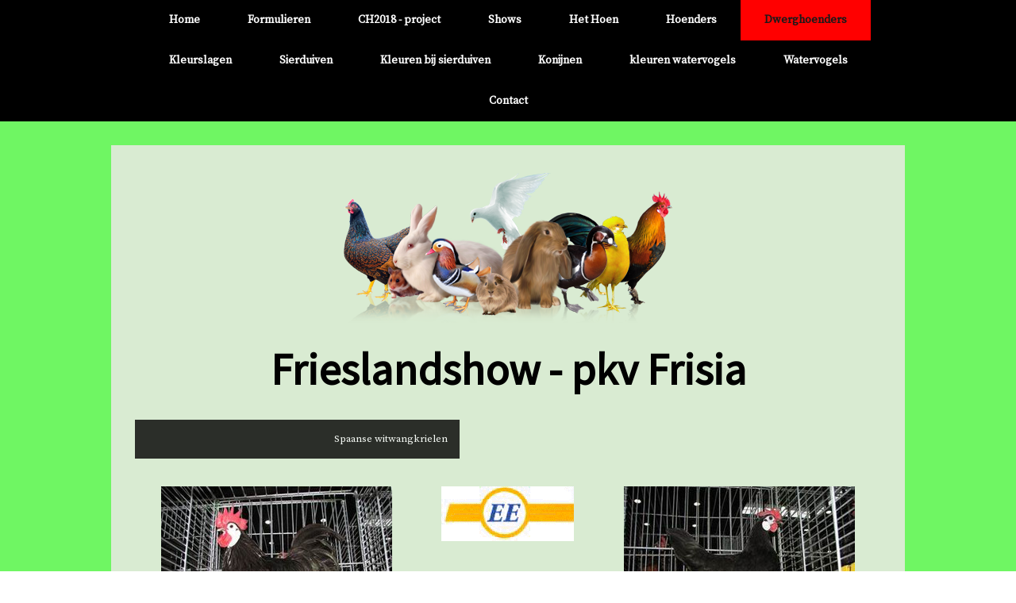

--- FILE ---
content_type: text/html; charset=UTF-8
request_url: https://www.frieslandshow.nl/dwerghoenders/o-p-r-s/spaanse-witwangkrielen/
body_size: 57278
content:
<!DOCTYPE html>
<html lang="nl-NL"><head>
    <meta charset="utf-8"/>
    <link rel="dns-prefetch preconnect" href="https://u.jimcdn.com/" crossorigin="anonymous"/>
<link rel="dns-prefetch preconnect" href="https://assets.jimstatic.com/" crossorigin="anonymous"/>
<link rel="dns-prefetch preconnect" href="https://image.jimcdn.com" crossorigin="anonymous"/>
<link rel="dns-prefetch preconnect" href="https://fonts.jimstatic.com" crossorigin="anonymous"/>
<meta name="viewport" content="width=device-width, initial-scale=1"/>
<meta http-equiv="X-UA-Compatible" content="IE=edge"/>
<meta name="description" content=""/>
<meta name="robots" content="index, follow, archive"/>
<meta property="st:section" content=""/>
<meta name="generator" content="Jimdo Creator"/>
<meta name="twitter:title" content="Spaanse witwangkrielen"/>
<meta name="twitter:description" content="Spaanse witwangkrielen Zwerg - Spaniër c 02-17 Herkomst: In Engeland gecreëerd. Algemene indruk: Een slank, vrij hoog gesteld dwerghoen, vrij opgericht van houding met duidelijk aflopende rug. Het ras valt op door een geheel wit gezicht. Vormbeschrijving Romp Kop Kam Snavel Kinlellen Oorlellen Ogen Hals Rug &amp;amp; Zadel Borst Vleugels Schouders Staart Achterlijf Dijen Loopbenen Tenen Bevedering Gestrekt, diep en vrij breed, ook van achteren. Ruim middellang, breed en diep; gezicht: glad, vol, vrij van rimpels, fijn van weefsel; vrij van haartjes, de witte gezichtshuid flink boven de ogen lopend in een booglijn, reikend van achterkop tot snavelbasis, het gezicht bedek-kend en aansluitend aan de oor- en kinlellen; zuiver wit, glacéachtig. Enkel, middelgroot, recht en rechtop, stevig aan de basis, fijn van weefsel; de kamhiel volgt enigszins de buiging van de nek; de 5 kamtanden moeten diep ingesneden zijn en mogen niet te smal zijn; helderrood. Vrij lang, stevig; zwart of zwartachtig hoornkleurig. Lang, breed en dun, van onderen fraai gerond, fijn van weefsel; levendig helderrood. Groot, vrij van vouwen en rimpels, elkaar aan de voorzijde van de hals rakend, flink naar achteren uitstrekkend aan de zijden van de hals, afhan-gend en naar beneden tot voorbij de onderkant van de kinlellen reikend; fijn van weefsel en zuiver wit. Groot, ovaal; donkerbruin tot bruinzwart. Lang, goed gebogen, opgericht; overvloedig halsbehang, reikend tot op de schouders. Lang, breed, aflopend naar de staart; zadelbehang middellang. Diep, breed, goed gerond. Groot, en krachtig ontwikkeld; goed opgetrokken gedragen; grote en kleine slagpennen breed. Breed, deels bedekt door het halsbehang. Goed ontwikkeld, vol bevederd, middelhoog gedragen stuurveren breed, sikkelveren groot, breed en goed gebogen, staartdekveren overvloedig. Matig ontwikkeld; donspartij kort. Goed uit elkaar geplaatst, middellang met glad aanliggend gevederte. Lang, onbevederd; vier tenen; donker leiblauw, met zwarte gloed in de schubben bij jonge dieren. Goed aansluitend. Eventuele verschillen tussen haan en hen Behoudens secundaire geslachtskenmerken de volgende verschillen: de houding van de hen is iets minder aflopend en ze draagt de staart iets meer samengevouwen; het achterlijf is goed ontwikkeld. Het achterste gedeelte van de hennenkam valt naar één zijde om. Ernstige fouten Te gedrongen van bouw; te laag gedragen en te lange vleugels, die voorbij het lichaam steken. Rood, roze of blauw in het gezicht; grof of “bloemkoolachtig” weefsel in het gezicht; overhan-gende kam bij de haan; slecht getande kam; grof weefsel van kam en kinlellen; oorlellen van onderen puntig. Fouten Bovenstaande ernstige fouten in mindere mate voorkomend; bovendien te hoge staartdracht en gevouwen oorlellen.. Gewicht Ringenmaat Haan: 800 – 900 gram Haan: 13 mm Hen: 700 – 800 gram Hen: 11 mm Kleurslagen: Zwart Kleur en tekening van haan en hen, zoals aangegeven onder nr. 99 van de Algemene Kleur-beschrijving. speciaalclub overzicht kippenrassen Fokkers Frisia"/>
<meta name="twitter:card" content="summary_large_image"/>
<meta property="og:url" content="http://www.frieslandshow.nl/dwerghoenders/o-p-r-s/spaanse-witwangkrielen/"/>
<meta property="og:title" content="Spaanse witwangkrielen"/>
<meta property="og:description" content="Spaanse witwangkrielen Zwerg - Spaniër c 02-17 Herkomst: In Engeland gecreëerd. Algemene indruk: Een slank, vrij hoog gesteld dwerghoen, vrij opgericht van houding met duidelijk aflopende rug. Het ras valt op door een geheel wit gezicht. Vormbeschrijving Romp Kop Kam Snavel Kinlellen Oorlellen Ogen Hals Rug &amp;amp; Zadel Borst Vleugels Schouders Staart Achterlijf Dijen Loopbenen Tenen Bevedering Gestrekt, diep en vrij breed, ook van achteren. Ruim middellang, breed en diep; gezicht: glad, vol, vrij van rimpels, fijn van weefsel; vrij van haartjes, de witte gezichtshuid flink boven de ogen lopend in een booglijn, reikend van achterkop tot snavelbasis, het gezicht bedek-kend en aansluitend aan de oor- en kinlellen; zuiver wit, glacéachtig. Enkel, middelgroot, recht en rechtop, stevig aan de basis, fijn van weefsel; de kamhiel volgt enigszins de buiging van de nek; de 5 kamtanden moeten diep ingesneden zijn en mogen niet te smal zijn; helderrood. Vrij lang, stevig; zwart of zwartachtig hoornkleurig. Lang, breed en dun, van onderen fraai gerond, fijn van weefsel; levendig helderrood. Groot, vrij van vouwen en rimpels, elkaar aan de voorzijde van de hals rakend, flink naar achteren uitstrekkend aan de zijden van de hals, afhan-gend en naar beneden tot voorbij de onderkant van de kinlellen reikend; fijn van weefsel en zuiver wit. Groot, ovaal; donkerbruin tot bruinzwart. Lang, goed gebogen, opgericht; overvloedig halsbehang, reikend tot op de schouders. Lang, breed, aflopend naar de staart; zadelbehang middellang. Diep, breed, goed gerond. Groot, en krachtig ontwikkeld; goed opgetrokken gedragen; grote en kleine slagpennen breed. Breed, deels bedekt door het halsbehang. Goed ontwikkeld, vol bevederd, middelhoog gedragen stuurveren breed, sikkelveren groot, breed en goed gebogen, staartdekveren overvloedig. Matig ontwikkeld; donspartij kort. Goed uit elkaar geplaatst, middellang met glad aanliggend gevederte. Lang, onbevederd; vier tenen; donker leiblauw, met zwarte gloed in de schubben bij jonge dieren. Goed aansluitend. Eventuele verschillen tussen haan en hen Behoudens secundaire geslachtskenmerken de volgende verschillen: de houding van de hen is iets minder aflopend en ze draagt de staart iets meer samengevouwen; het achterlijf is goed ontwikkeld. Het achterste gedeelte van de hennenkam valt naar één zijde om. Ernstige fouten Te gedrongen van bouw; te laag gedragen en te lange vleugels, die voorbij het lichaam steken. Rood, roze of blauw in het gezicht; grof of “bloemkoolachtig” weefsel in het gezicht; overhan-gende kam bij de haan; slecht getande kam; grof weefsel van kam en kinlellen; oorlellen van onderen puntig. Fouten Bovenstaande ernstige fouten in mindere mate voorkomend; bovendien te hoge staartdracht en gevouwen oorlellen.. Gewicht Ringenmaat Haan: 800 – 900 gram Haan: 13 mm Hen: 700 – 800 gram Hen: 11 mm Kleurslagen: Zwart Kleur en tekening van haan en hen, zoals aangegeven onder nr. 99 van de Algemene Kleur-beschrijving. speciaalclub overzicht kippenrassen Fokkers Frisia"/>
<meta property="og:type" content="website"/>
<meta property="og:locale" content="nl_NL"/>
<meta property="og:site_name" content="De website van frieslandshow!"/><title>Spaanse witwangkrielen - De website van frieslandshow!</title>
<link rel="icon" type="image/png" href="[data-uri]"/>
    
<link rel="canonical" href="https://www.frieslandshow.nl/dwerghoenders/o-p-r-s/spaanse-witwangkrielen/"/>

        <script src="https://assets.jimstatic.com/ckies.js.7c38a5f4f8d944ade39b.js"></script>

        <script src="https://assets.jimstatic.com/cookieControl.js.b05bf5f4339fa83b8e79.js"></script>
    <script>window.CookieControlSet.setToOff();</script>

    <style>html,body{margin:0}.hidden{display:none}.n{padding:5px}#cc-website-title a {text-decoration: none}.cc-m-image-align-1{text-align:left}.cc-m-image-align-2{text-align:right}.cc-m-image-align-3{text-align:center}</style>

        <link href="https://u.jimcdn.com/cms/o/sdcfefa8c5ec74732/layout/dm_897da3d3ebbf740be2aed796973c7f5b/css/layout.css?t=1587467774" rel="stylesheet" type="text/css" id="jimdo_layout_css"/>
<script>     /* <![CDATA[ */     /*!  loadCss [c]2014 @scottjehl, Filament Group, Inc.  Licensed MIT */     window.loadCSS = window.loadCss = function(e,n,t){var r,l=window.document,a=l.createElement("link");if(n)r=n;else{var i=(l.body||l.getElementsByTagName("head")[0]).childNodes;r=i[i.length-1]}var o=l.styleSheets;a.rel="stylesheet",a.href=e,a.media="only x",r.parentNode.insertBefore(a,n?r:r.nextSibling);var d=function(e){for(var n=a.href,t=o.length;t--;)if(o[t].href===n)return e.call(a);setTimeout(function(){d(e)})};return a.onloadcssdefined=d,d(function(){a.media=t||"all"}),a};     window.onloadCSS = function(n,o){n.onload=function(){n.onload=null,o&&o.call(n)},"isApplicationInstalled"in navigator&&"onloadcssdefined"in n&&n.onloadcssdefined(o)}     /* ]]> */ </script>     <script>
// <![CDATA[
onloadCSS(loadCss('https://assets.jimstatic.com/web.css.cba479cb7ca5b5a1cac2a1ff8a34b9db.css') , function() {
    this.id = 'jimdo_web_css';
});
// ]]>
</script>
<link href="https://assets.jimstatic.com/web.css.cba479cb7ca5b5a1cac2a1ff8a34b9db.css" rel="preload" as="style"/>
<noscript>
<link href="https://assets.jimstatic.com/web.css.cba479cb7ca5b5a1cac2a1ff8a34b9db.css" rel="stylesheet"/>
</noscript>
    <script>
    //<![CDATA[
        var jimdoData = {"isTestserver":false,"isLcJimdoCom":false,"isJimdoHelpCenter":false,"isProtectedPage":false,"cstok":"","cacheJsKey":"6872b02579dabafbb146fb8732c7f8989a7ce7a9","cacheCssKey":"6872b02579dabafbb146fb8732c7f8989a7ce7a9","cdnUrl":"https:\/\/assets.jimstatic.com\/","minUrl":"https:\/\/assets.jimstatic.com\/app\/cdn\/min\/file\/","authUrl":"https:\/\/a.jimdo.com\/","webPath":"https:\/\/www.frieslandshow.nl\/","appUrl":"https:\/\/a.jimdo.com\/","cmsLanguage":"nl_NL","isFreePackage":false,"mobile":false,"isDevkitTemplateUsed":true,"isTemplateResponsive":true,"websiteId":"sdcfefa8c5ec74732","pageId":2177534812,"packageId":2,"shop":{"deliveryTimeTexts":{"1":"Levertijd: 1-3 dagen","2":"Levertijd: 3-5 dagen","3":"Levertijd: 5-8 dagen"},"checkoutButtonText":"Naar de kassa","isReady":false,"currencyFormat":{"pattern":"\u00a4 #,##0.00;\u00a4 -#,##0.00","convertedPattern":"$ #,##0.00","symbols":{"GROUPING_SEPARATOR":".","DECIMAL_SEPARATOR":",","CURRENCY_SYMBOL":"\u20ac"}},"currencyLocale":"nl_NL"},"tr":{"gmap":{"searchNotFound":"Het ingevoerde adres kon niet worden gevonden of bestaat niet.","routeNotFound":"De route kon niet berekend worden. Mogelijke oorzaken: het vertrekadres is niet precies genoeg aangegeven of te ver van het aankomstadres verwijderd."},"shop":{"checkoutSubmit":{"next":"Volgende stap","wait":"Een moment geduld"},"paypalError":"Helaas is er iets verkeerd gegaan. Probeer het nog een keer!","cartBar":"Naar de winkelwagen","maintenance":"Deze webshop is tijdelijk helaas niet bereikbaar. Probeer het later nog eens.","addToCartOverlay":{"productInsertedText":"Het product is aan de winkelwagen toegevoegd.","continueShoppingText":"Verder winkelen","reloadPageText":"Opnieuw laden"},"notReadyText":"Het opzetten van deze webshop is nog niet volledig afgerond.","numLeftText":"Er zijn op dit moment niet meer dan {:num} exemplaren van dit artikel beschikbaar.","oneLeftText":"Er is helaas nog maar \u00e9\u00e9n exemplaar van dit product beschikbaar."},"common":{"timeout":"Er is een fout opgetreden. De door jou gekozen actie werd onderbroken. Probeer het later nog een keer."},"form":{"badRequest":"Er is een fout opgetreden. De invoer kon helaas niet verzonden worden. Probeer het later nog een keer!"}},"jQuery":"jimdoGen002","isJimdoMobileApp":false,"bgConfig":{"id":98264112,"type":"color","color":"rgb(111, 246, 99)"},"bgFullscreen":null,"responsiveBreakpointLandscape":767,"responsiveBreakpointPortrait":480,"copyableHeadlineLinks":false,"tocGeneration":false,"googlemapsConsoleKey":false,"loggingForAnalytics":false,"loggingForPredefinedPages":false,"isFacebookPixelIdEnabled":false,"userAccountId":"5dab4730-099b-438d-94a1-6b2a9fd7011e"};
    // ]]>
</script>

     <script> (function(window) { 'use strict'; var regBuff = window.__regModuleBuffer = []; var regModuleBuffer = function() { var args = [].slice.call(arguments); regBuff.push(args); }; if (!window.regModule) { window.regModule = regModuleBuffer; } })(window); </script>
    <script src="https://assets.jimstatic.com/web.js.24f3cfbc36a645673411.js" async="true"></script>
    <script src="https://assets.jimstatic.com/at.js.62588d64be2115a866ce.js"></script>
    
</head>

<body class="body cc-page j-m-gallery-styles j-m-video-styles j-m-hr-styles j-m-header-styles j-m-text-styles j-m-emotionheader-styles j-m-htmlCode-styles j-m-rss-styles j-m-form-styles-disabled j-m-table-styles j-m-textWithImage-styles j-m-downloadDocument-styles j-m-imageSubtitle-styles j-m-flickr-styles j-m-googlemaps-styles j-m-blogSelection-styles-disabled j-m-comment-styles-disabled j-m-jimdo-styles j-m-profile-styles j-m-guestbook-styles j-m-promotion-styles j-m-twitter-styles j-m-hgrid-styles j-m-shoppingcart-styles j-m-catalog-styles j-m-product-styles-disabled j-m-facebook-styles j-m-sharebuttons-styles j-m-formnew-styles-disabled j-m-callToAction-styles j-m-turbo-styles j-m-spacing-styles j-m-googleplus-styles j-m-dummy-styles j-m-search-styles j-m-booking-styles j-m-socialprofiles-styles j-footer-styles cc-pagemode-default cc-content-parent" id="page-2177534812">

<div id="cc-inner" class="cc-content-parent">

  <input type="checkbox" id="jtpl-navigation__checkbox" class="jtpl-navigation__checkbox"/><!-- _main.sass --><div class="jtpl-main cc-content-parent">

    <div class="jtpl-background-area" background-area=""></div>

    <!-- _navigation.sass -->
    <nav class="jtpl-navigation navigation-colors"><div class="jtpl-navigation__mobile-topbar">
      </div>
      <label for="jtpl-navigation__checkbox" class="jtpl-navigation__label">
        <span class="jtpl-navigation__borders"></span>
      </label>
      <div class="jtpl-navigation__inner layout-alignment" data-dropdown="true">
        <div data-container="navigation"><div class="j-nav-variant-nested"><ul class="cc-nav-level-0 j-nav-level-0"><li id="cc-nav-view-2170941812" class="jmd-nav__list-item-0"><a href="/" data-link-title="Home">Home</a></li><li id="cc-nav-view-2232027312" class="jmd-nav__list-item-0"><a href="/formulieren/" data-link-title="Formulieren">Formulieren</a></li><li id="cc-nav-view-2201738712" class="jmd-nav__list-item-0 j-nav-has-children"><a href="/ch2018-project/" data-link-title="CH2018 - project">CH2018 - project</a><span data-navi-toggle="cc-nav-view-2201738712" class="jmd-nav__toggle-button"></span><ul class="cc-nav-level-1 j-nav-level-1"><li id="cc-nav-view-2201738812" class="jmd-nav__list-item-1"><a href="/ch2018-project/rassen/" data-link-title="Rassen">Rassen</a></li></ul></li><li id="cc-nav-view-2202576012" class="jmd-nav__list-item-0 j-nav-has-children"><a href="/shows/" data-link-title="Shows">Shows</a><span data-navi-toggle="cc-nav-view-2202576012" class="jmd-nav__toggle-button"></span><ul class="cc-nav-level-1 j-nav-level-1"><li id="cc-nav-view-2291730212" class="jmd-nav__list-item-1"><a href="/shows/63e-frieslandshow/" data-link-title="63e Frieslandshow">63e Frieslandshow</a></li><li id="cc-nav-view-2291466312" class="jmd-nav__list-item-1"><a href="/shows/jongdierendag-2025/" data-link-title="Jongdierendag 2025">Jongdierendag 2025</a></li><li id="cc-nav-view-2255785412" class="jmd-nav__list-item-1"><a href="/shows/62e-frieslandshow/" data-link-title="62e Frieslandshow">62e Frieslandshow</a></li><li id="cc-nav-view-2276941712" class="jmd-nav__list-item-1"><a href="/shows/jongdierendag-2024/" data-link-title="Jongdierendag 2024">Jongdierendag 2024</a></li><li id="cc-nav-view-2254300212" class="jmd-nav__list-item-1"><a href="/shows/jongdierendag-2023/" data-link-title="Jongdierendag 2023">Jongdierendag 2023</a></li><li id="cc-nav-view-2248082612" class="jmd-nav__list-item-1"><a href="/shows/sijtze-hansmashow/" data-link-title="SIJTZE HANSMASHOW">SIJTZE HANSMASHOW</a></li><li id="cc-nav-view-2227882312" class="jmd-nav__list-item-1"><a href="/shows/60e-frieslandshow/" data-link-title="60e Frieslandshow">60e Frieslandshow</a></li><li id="cc-nav-view-2220092412" class="jmd-nav__list-item-1"><a href="/shows/57e-frieslandshow/" data-link-title="57e Frieslandshow">57e Frieslandshow</a></li><li id="cc-nav-view-2228319512" class="jmd-nav__list-item-1"><a href="/shows/jongdierendag-2020/" data-link-title="Jongdierendag 2020">Jongdierendag 2020</a></li><li id="cc-nav-view-2220117312" class="jmd-nav__list-item-1"><a href="/shows/jongdierendag-2019/" data-link-title="Jongdierendag 2019">Jongdierendag 2019</a></li><li id="cc-nav-view-2209685712" class="jmd-nav__list-item-1 j-nav-has-children"><a href="/shows/zomershow-nof/" data-link-title="Zomershow NOF">Zomershow NOF</a><span data-navi-toggle="cc-nav-view-2209685712" class="jmd-nav__toggle-button"></span><ul class="cc-nav-level-2 j-nav-level-2"><li id="cc-nav-view-2209685812" class="jmd-nav__list-item-2"><a href="/shows/zomershow-nof/vraagprogramma/" data-link-title="vraagprogramma">vraagprogramma</a></li><li id="cc-nav-view-2209685912" class="jmd-nav__list-item-2"><a href="/shows/zomershow-nof/entingen-ter-voorbereiding/" data-link-title="entingen ter voorbereiding">entingen ter voorbereiding</a></li></ul></li><li id="cc-nav-view-2209685612" class="jmd-nav__list-item-1 j-nav-has-children"><a href="/shows/jongdierendag-2018/" data-link-title="Jongdierendag 2018">Jongdierendag 2018</a><span data-navi-toggle="cc-nav-view-2209685612" class="jmd-nav__toggle-button"></span><ul class="cc-nav-level-2 j-nav-level-2"><li id="cc-nav-view-2209686212" class="jmd-nav__list-item-2"><a href="/shows/jongdierendag-2018/vraagprogramma/" data-link-title="vraagprogramma">vraagprogramma</a></li></ul></li><li id="cc-nav-view-2209685512" class="jmd-nav__list-item-1 j-nav-has-children"><a href="/shows/56e-frieslandshow/" data-link-title="56e Frieslandshow">56e Frieslandshow</a><span data-navi-toggle="cc-nav-view-2209685512" class="jmd-nav__toggle-button"></span><ul class="cc-nav-level-2 j-nav-level-2"><li id="cc-nav-view-2209686112" class="jmd-nav__list-item-2"><a href="/shows/56e-frieslandshow/vraagprogramma/" data-link-title="vraagprogramma">vraagprogramma</a></li><li id="cc-nav-view-2215247212" class="jmd-nav__list-item-2"><a href="/shows/56e-frieslandshow/catalogus/" data-link-title="Catalogus">Catalogus</a></li></ul></li><li id="cc-nav-view-2185642112" class="jmd-nav__list-item-1 j-nav-has-children"><a href="/shows/55e-frieslandshow/" data-link-title="55e Frieslandshow">55e Frieslandshow</a><span data-navi-toggle="cc-nav-view-2185642112" class="jmd-nav__toggle-button"></span><ul class="cc-nav-level-2 j-nav-level-2"><li id="cc-nav-view-2202065912" class="jmd-nav__list-item-2"><a href="/shows/55e-frieslandshow/vraagprogramma/" data-link-title="Vraagprogramma">Vraagprogramma</a></li></ul></li><li id="cc-nav-view-2185642212" class="jmd-nav__list-item-1"><a href="/shows/jongdierendag-2017/" data-link-title="Jongdierendag 2017">Jongdierendag 2017</a></li></ul></li><li id="cc-nav-view-2184493912" class="jmd-nav__list-item-0 j-nav-has-children"><a href="/het-hoen/" data-link-title="Het Hoen">Het Hoen</a><span data-navi-toggle="cc-nav-view-2184493912" class="jmd-nav__toggle-button"></span><ul class="cc-nav-level-1 j-nav-level-1"><li id="cc-nav-view-2184494112" class="jmd-nav__list-item-1"><a href="/het-hoen/veren-en-pennen/" data-link-title="Veren en pennen">Veren en pennen</a></li><li id="cc-nav-view-2184495412" class="jmd-nav__list-item-1"><a href="/het-hoen/het-geraamte/" data-link-title="Het geraamte">Het geraamte</a></li><li id="cc-nav-view-2184495312" class="jmd-nav__list-item-1"><a href="/het-hoen/onderdelen-geraamte/" data-link-title="onderdelen geraamte">onderdelen geraamte</a></li><li id="cc-nav-view-2184495212" class="jmd-nav__list-item-1"><a href="/het-hoen/baard-en-kuifvormen/" data-link-title="baard en kuifvormen">baard en kuifvormen</a></li><li id="cc-nav-view-2184495112" class="jmd-nav__list-item-1"><a href="/het-hoen/de-schedel-van-het-hoen/" data-link-title="De schedel van het hoen">De schedel van het hoen</a></li><li id="cc-nav-view-2184495012" class="jmd-nav__list-item-1"><a href="/het-hoen/de-staart/" data-link-title="De staart">De staart</a></li><li id="cc-nav-view-2184494912" class="jmd-nav__list-item-1"><a href="/het-hoen/kopversierselen/" data-link-title="Kopversierselen">Kopversierselen</a></li><li id="cc-nav-view-2184494812" class="jmd-nav__list-item-1"><a href="/het-hoen/vleugelafwijkingen/" data-link-title="Vleugelafwijkingen">Vleugelafwijkingen</a></li><li id="cc-nav-view-2184494712" class="jmd-nav__list-item-1"><a href="/het-hoen/lichaamsafwijkingen/" data-link-title="Lichaamsafwijkingen">Lichaamsafwijkingen</a></li><li id="cc-nav-view-2184494612" class="jmd-nav__list-item-1"><a href="/het-hoen/beenafwijkingen/" data-link-title="Beenafwijkingen">Beenafwijkingen</a></li><li id="cc-nav-view-2184494512" class="jmd-nav__list-item-1"><a href="/het-hoen/kopafwijkingen/" data-link-title="Kopafwijkingen">Kopafwijkingen</a></li><li id="cc-nav-view-2184494412" class="jmd-nav__list-item-1"><a href="/het-hoen/zichtbaar-de-haan/" data-link-title="Zichtbaar: de haan">Zichtbaar: de haan</a></li><li id="cc-nav-view-2184494312" class="jmd-nav__list-item-1"><a href="/het-hoen/zichtbaar-de-hen/" data-link-title="Zichtbaar: de hen">Zichtbaar: de hen</a></li><li id="cc-nav-view-2184494212" class="jmd-nav__list-item-1"><a href="/het-hoen/kleurenoverzicht/" data-link-title="Kleurenoverzicht">Kleurenoverzicht</a></li></ul></li><li id="cc-nav-view-2170941912" class="jmd-nav__list-item-0 j-nav-has-children"><a href="/hoenders/" data-link-title="Hoenders">Hoenders</a><span data-navi-toggle="cc-nav-view-2170941912" class="jmd-nav__toggle-button"></span><ul class="cc-nav-level-1 j-nav-level-1"><li id="cc-nav-view-2172119012" class="jmd-nav__list-item-1 j-nav-has-children"><a href="/hoenders/a/" data-link-title="A">A</a><span data-navi-toggle="cc-nav-view-2172119012" class="jmd-nav__toggle-button"></span><ul class="cc-nav-level-2 j-nav-level-2"><li id="cc-nav-view-2171845112" class="jmd-nav__list-item-2"><a href="/hoenders/a/altsteirers/" data-link-title="Altsteirers">Altsteirers</a></li><li id="cc-nav-view-2171845212" class="jmd-nav__list-item-2"><a href="/hoenders/a/amrocks/" data-link-title="Amrocks">Amrocks</a></li><li id="cc-nav-view-2171846612" class="jmd-nav__list-item-2"><a href="/hoenders/a/ancona-s/" data-link-title="Ancona's">Ancona's</a></li><li id="cc-nav-view-2171846712" class="jmd-nav__list-item-2"><a href="/hoenders/a/andalusiërs/" data-link-title="Andalusiërs">Andalusiërs</a></li><li id="cc-nav-view-2171847012" class="jmd-nav__list-item-2"><a href="/hoenders/a/appenzeller-baardhoenders/" data-link-title="Appenzeller baardhoenders">Appenzeller baardhoenders</a></li><li id="cc-nav-view-2171847112" class="jmd-nav__list-item-2"><a href="/hoenders/a/appenzeller-spitskuiven/" data-link-title="Appenzeller spitskuiven">Appenzeller spitskuiven</a></li><li id="cc-nav-view-2171848312" class="jmd-nav__list-item-2"><a href="/hoenders/a/ardenner-hoenders/" data-link-title="Ardenner hoenders">Ardenner hoenders</a></li><li id="cc-nav-view-2171847312" class="jmd-nav__list-item-2"><a href="/hoenders/a/araucana-s/" data-link-title="Araucana's">Araucana's</a></li><li id="cc-nav-view-2171848412" class="jmd-nav__list-item-2"><a href="/hoenders/a/aseels/" data-link-title="Aseels">Aseels</a></li><li id="cc-nav-view-2171849012" class="jmd-nav__list-item-2"><a href="/hoenders/a/aseel-type-madras/" data-link-title="Aseel type Madras">Aseel type Madras</a></li><li id="cc-nav-view-2171849112" class="jmd-nav__list-item-2"><a href="/hoenders/a/assendelfters/" data-link-title="Assendelfters">Assendelfters</a></li><li id="cc-nav-view-2171849212" class="jmd-nav__list-item-2"><a href="/hoenders/a/augsburger-bekerkamhoenders/" data-link-title="Augsburger bekerkamhoenders">Augsburger bekerkamhoenders</a></li><li id="cc-nav-view-2171849812" class="jmd-nav__list-item-2"><a href="/hoenders/a/australorps/" data-link-title="Australorps">Australorps</a></li></ul></li><li id="cc-nav-view-2172118912" class="jmd-nav__list-item-1 j-nav-has-children"><a href="/hoenders/b-c/" data-link-title="B - C">B - C</a><span data-navi-toggle="cc-nav-view-2172118912" class="jmd-nav__toggle-button"></span><ul class="cc-nav-level-2 j-nav-level-2"><li id="cc-nav-view-2172208212" class="jmd-nav__list-item-2"><a href="/hoenders/b-c/barnevelders/" data-link-title="Barnevelders">Barnevelders</a></li><li id="cc-nav-view-2172208312" class="jmd-nav__list-item-2"><a href="/hoenders/b-c/bergse-kraaiers/" data-link-title="Bergse kraaiers">Bergse kraaiers</a></li><li id="cc-nav-view-2172208412" class="jmd-nav__list-item-2"><a href="/hoenders/b-c/bielefelders/" data-link-title="Bielefelders">Bielefelders</a></li><li id="cc-nav-view-2172208912" class="jmd-nav__list-item-2"><a href="/hoenders/b-c/brabanters/" data-link-title="Brabanters">Brabanters</a></li><li id="cc-nav-view-2172208812" class="jmd-nav__list-item-2"><a href="/hoenders/b-c/brabantse-boerenhoenders/" data-link-title="Brabantse boerenhoenders">Brabantse boerenhoenders</a></li><li id="cc-nav-view-2172208612" class="jmd-nav__list-item-2"><a href="/hoenders/b-c/braekels/" data-link-title="Braekels">Braekels</a></li><li id="cc-nav-view-2172209112" class="jmd-nav__list-item-2"><a href="/hoenders/b-c/brahma-s/" data-link-title="Brahma's">Brahma's</a></li><li id="cc-nav-view-2172209212" class="jmd-nav__list-item-2"><a href="/hoenders/b-c/bresse-hoenders/" data-link-title="Bresse hoenders">Bresse hoenders</a></li><li id="cc-nav-view-2172209512" class="jmd-nav__list-item-2"><a href="/hoenders/b-c/brugse-vechters/" data-link-title="Brugse vechters">Brugse vechters</a></li><li id="cc-nav-view-2172209612" class="jmd-nav__list-item-2"><a href="/hoenders/b-c/catalaanse-hoenders/" data-link-title="Catalaanse hoenders">Catalaanse hoenders</a></li><li id="cc-nav-view-2172209712" class="jmd-nav__list-item-2"><a href="/hoenders/b-c/cemani/" data-link-title="Cemani">Cemani</a></li><li id="cc-nav-view-2172209912" class="jmd-nav__list-item-2"><a href="/hoenders/b-c/chaamse-hoenders/" data-link-title="Chaamse hoenders">Chaamse hoenders</a></li><li id="cc-nav-view-2172210012" class="jmd-nav__list-item-2"><a href="/hoenders/b-c/cochins/" data-link-title="Cochins">Cochins</a></li><li id="cc-nav-view-2172210112" class="jmd-nav__list-item-2"><a href="/hoenders/b-c/crèvecoeurs/" data-link-title="Crèvecoeurs">Crèvecoeurs</a></li><li id="cc-nav-view-2172210312" class="jmd-nav__list-item-2"><a href="/hoenders/b-c/croad-langshans/" data-link-title="Croad Langshans">Croad Langshans</a></li></ul></li><li id="cc-nav-view-2172246312" class="jmd-nav__list-item-1 j-nav-has-children"><a href="/hoenders/d-f-g/" data-link-title="D - F - G">D - F - G</a><span data-navi-toggle="cc-nav-view-2172246312" class="jmd-nav__toggle-button"></span><ul class="cc-nav-level-2 j-nav-level-2"><li id="cc-nav-view-2172246412" class="jmd-nav__list-item-2"><a href="/hoenders/d-f-g/denizli-kraaiers/" data-link-title="Denizli kraaiers">Denizli kraaiers</a></li><li id="cc-nav-view-2172247312" class="jmd-nav__list-item-2"><a href="/hoenders/d-f-g/dominikaners/" data-link-title="Dominikaners">Dominikaners</a></li><li id="cc-nav-view-2172247412" class="jmd-nav__list-item-2"><a href="/hoenders/d-f-g/dorkings/" data-link-title="Dorkings">Dorkings</a></li><li id="cc-nav-view-2172247612" class="jmd-nav__list-item-2"><a href="/hoenders/d-f-g/drentse-hoenders/" data-link-title="Drentse hoenders">Drentse hoenders</a></li><li id="cc-nav-view-2172247812" class="jmd-nav__list-item-2"><a href="/hoenders/d-f-g/dresdener-hoenders/" data-link-title="Dresdener hoenders">Dresdener hoenders</a></li><li id="cc-nav-view-2172248012" class="jmd-nav__list-item-2"><a href="/hoenders/d-f-g/duitse-koekoek/" data-link-title="Duitse koekoek">Duitse koekoek</a></li><li id="cc-nav-view-2172248312" class="jmd-nav__list-item-2"><a href="/hoenders/d-f-g/duitse-kruipers/" data-link-title="Duitse kruipers">Duitse kruipers</a></li><li id="cc-nav-view-2172248612" class="jmd-nav__list-item-2"><a href="/hoenders/d-f-g/duitse-rijkshoenders/" data-link-title="Duitse Rijkshoenders">Duitse Rijkshoenders</a></li><li id="cc-nav-view-2172249312" class="jmd-nav__list-item-2"><a href="/hoenders/d-f-g/faverolles/" data-link-title="Faverolles">Faverolles</a></li><li id="cc-nav-view-2172249512" class="jmd-nav__list-item-2"><a href="/hoenders/d-f-g/la-flèche-hoenders/" data-link-title="la Flèche hoenders">la Flèche hoenders</a></li><li id="cc-nav-view-2172249812" class="jmd-nav__list-item-2"><a href="/hoenders/d-f-g/friese-hoenders/" data-link-title="Friese hoenders">Friese hoenders</a></li><li id="cc-nav-view-2172249912" class="jmd-nav__list-item-2"><a href="/hoenders/d-f-g/groninger-meeuwen/" data-link-title="Groninger meeuwen">Groninger meeuwen</a></li></ul></li><li id="cc-nav-view-2172250712" class="jmd-nav__list-item-1 j-nav-has-children"><a href="/hoenders/h-i-j-k/" data-link-title="H - I - J - K">H - I - J - K</a><span data-navi-toggle="cc-nav-view-2172250712" class="jmd-nav__toggle-button"></span><ul class="cc-nav-level-2 j-nav-level-2"><li id="cc-nav-view-2172250812" class="jmd-nav__list-item-2"><a href="/hoenders/h-i-j-k/herve-hoenders/" data-link-title="Herve hoenders">Herve hoenders</a></li><li id="cc-nav-view-2172251412" class="jmd-nav__list-item-2"><a href="/hoenders/h-i-j-k/hollandse-hoenders/" data-link-title="Hollandse hoenders">Hollandse hoenders</a></li><li id="cc-nav-view-2172251512" class="jmd-nav__list-item-2"><a href="/hoenders/h-i-j-k/hollandse-kuifhoenders/" data-link-title="Hollandse kuifhoenders">Hollandse kuifhoenders</a></li><li id="cc-nav-view-2172251612" class="jmd-nav__list-item-2"><a href="/hoenders/h-i-j-k/houdans/" data-link-title="Houdans">Houdans</a></li><li id="cc-nav-view-2172251712" class="jmd-nav__list-item-2"><a href="/hoenders/h-i-j-k/indische-vechthoenders/" data-link-title="Indische vechthoenders">Indische vechthoenders</a></li><li id="cc-nav-view-2172252212" class="jmd-nav__list-item-2"><a href="/hoenders/h-i-j-k/jersey-giants/" data-link-title="Jersey Giants">Jersey Giants</a></li><li id="cc-nav-view-2172252512" class="jmd-nav__list-item-2"><a href="/hoenders/h-i-j-k/kraaikoppen/" data-link-title="Kraaikoppen">Kraaikoppen</a></li></ul></li><li id="cc-nav-view-2172252612" class="jmd-nav__list-item-1 j-nav-has-children"><a href="/hoenders/l-m-n/" data-link-title="L - M - N">L - M - N</a><span data-navi-toggle="cc-nav-view-2172252612" class="jmd-nav__toggle-button"></span><ul class="cc-nav-level-2 j-nav-level-2"><li id="cc-nav-view-2172253012" class="jmd-nav__list-item-2"><a href="/hoenders/l-m-n/lakenvelders/" data-link-title="Lakenvelders">Lakenvelders</a></li><li id="cc-nav-view-2172253312" class="jmd-nav__list-item-2"><a href="/hoenders/l-m-n/langshans-duitse-fokr/" data-link-title="Langshans (Duitse fokr.)">Langshans (Duitse fokr.)</a></li><li id="cc-nav-view-2172253412" class="jmd-nav__list-item-2"><a href="/hoenders/l-m-n/leghorns-ned-type/" data-link-title="Leghorns (Ned. type)">Leghorns (Ned. type)</a></li><li id="cc-nav-view-2172253612" class="jmd-nav__list-item-2"><a href="/hoenders/l-m-n/leghorns-am-type/" data-link-title="Leghorns (Am. type)">Leghorns (Am. type)</a></li><li id="cc-nav-view-2172253812" class="jmd-nav__list-item-2"><a href="/hoenders/l-m-n/leghorns-engels-type/" data-link-title="Leghorns (Engels type)">Leghorns (Engels type)</a></li><li id="cc-nav-view-2172253912" class="jmd-nav__list-item-2"><a href="/hoenders/l-m-n/luikse-vechters/" data-link-title="Luikse vechters">Luikse vechters</a></li><li id="cc-nav-view-2172254012" class="jmd-nav__list-item-2"><a href="/hoenders/l-m-n/maleiers/" data-link-title="Maleiers">Maleiers</a></li><li id="cc-nav-view-2172254212" class="jmd-nav__list-item-2"><a href="/hoenders/l-m-n/marans/" data-link-title="Marans">Marans</a></li><li id="cc-nav-view-2172254312" class="jmd-nav__list-item-2"><a href="/hoenders/l-m-n/mechelse-hoenders/" data-link-title="Mechelse hoenders">Mechelse hoenders</a></li><li id="cc-nav-view-2172254412" class="jmd-nav__list-item-2"><a href="/hoenders/l-m-n/minorca-s/" data-link-title="Minorca's">Minorca's</a></li><li id="cc-nav-view-2172254512" class="jmd-nav__list-item-2"><a href="/hoenders/l-m-n/modern-engelse-vechthoenders/" data-link-title="Modern Engelse vechthoenders">Modern Engelse vechthoenders</a></li><li id="cc-nav-view-2172254712" class="jmd-nav__list-item-2"><a href="/hoenders/l-m-n/naakthalshoenders/" data-link-title="Naakthalshoenders">Naakthalshoenders</a></li><li id="cc-nav-view-2172254812" class="jmd-nav__list-item-2"><a href="/hoenders/l-m-n/nederlandse-baardkuifhoenders/" data-link-title="Nederlandse baardkuifhoenders">Nederlandse baardkuifhoenders</a></li><li id="cc-nav-view-2172255112" class="jmd-nav__list-item-2"><a href="/hoenders/l-m-n/nederlandse-uilebaarden/" data-link-title="Nederlandse uilebaarden">Nederlandse uilebaarden</a></li><li id="cc-nav-view-2172255212" class="jmd-nav__list-item-2"><a href="/hoenders/l-m-n/nederrijnse-hoenders/" data-link-title="Nederrijnse hoenders">Nederrijnse hoenders</a></li><li id="cc-nav-view-2172255312" class="jmd-nav__list-item-2"><a href="/hoenders/l-m-n/new-hampshires/" data-link-title="New Hampshires">New Hampshires</a></li><li id="cc-nav-view-2172255412" class="jmd-nav__list-item-2"><a href="/hoenders/l-m-n/noord-hollandse-hoenders/" data-link-title="Noord-Hollandse hoenders">Noord-Hollandse hoenders</a></li></ul></li><li id="cc-nav-view-2172255512" class="jmd-nav__list-item-1 j-nav-has-children"><a href="/hoenders/o-p-r/" data-link-title="O - P - R">O - P - R</a><span data-navi-toggle="cc-nav-view-2172255512" class="jmd-nav__toggle-button"></span><ul class="cc-nav-level-2 j-nav-level-2"><li id="cc-nav-view-2172256012" class="jmd-nav__list-item-2"><a href="/hoenders/o-p-r/oost-friese-meeuwen/" data-link-title="Oost-Friese meeuwen">Oost-Friese meeuwen</a></li><li id="cc-nav-view-2172256812" class="jmd-nav__list-item-2"><a href="/hoenders/o-p-r/orloffs/" data-link-title="Orloffs">Orloffs</a></li><li id="cc-nav-view-2172256912" class="jmd-nav__list-item-2"><a href="/hoenders/o-p-r/orpingtons/" data-link-title="Orpingtons">Orpingtons</a></li><li id="cc-nav-view-2172257012" class="jmd-nav__list-item-2"><a href="/hoenders/o-p-r/oud-engelse-vechthoenders/" data-link-title="Oud-Engelse vechthoenders">Oud-Engelse vechthoenders</a></li><li id="cc-nav-view-2172257112" class="jmd-nav__list-item-2"><a href="/hoenders/o-p-r/phoenixhoenders/" data-link-title="Phoenixhoenders">Phoenixhoenders</a></li><li id="cc-nav-view-2172257212" class="jmd-nav__list-item-2"><a href="/hoenders/o-p-r/plymouth-rocks/" data-link-title="Plymouth Rocks">Plymouth Rocks</a></li><li id="cc-nav-view-2172257312" class="jmd-nav__list-item-2"><a href="/hoenders/o-p-r/ramelslohers/" data-link-title="Ramelslohers">Ramelslohers</a></li><li id="cc-nav-view-2172257412" class="jmd-nav__list-item-2"><a href="/hoenders/o-p-r/redcaps/" data-link-title="Redcaps">Redcaps</a></li><li id="cc-nav-view-2172257512" class="jmd-nav__list-item-2"><a href="/hoenders/o-p-r/rhode-island-reds/" data-link-title="Rhode Island Reds">Rhode Island Reds</a></li><li id="cc-nav-view-2172257612" class="jmd-nav__list-item-2"><a href="/hoenders/o-p-r/rijnlanders/" data-link-title="Rijnlanders">Rijnlanders</a></li></ul></li><li id="cc-nav-view-2172257712" class="jmd-nav__list-item-1 j-nav-has-children"><a href="/hoenders/s-t/" data-link-title="S - T">S - T</a><span data-navi-toggle="cc-nav-view-2172257712" class="jmd-nav__toggle-button"></span><ul class="cc-nav-level-2 j-nav-level-2"><li id="cc-nav-view-2172258412" class="jmd-nav__list-item-2"><a href="/hoenders/s-t/satsumadori/" data-link-title="Satsumadori">Satsumadori</a></li><li id="cc-nav-view-2172258512" class="jmd-nav__list-item-2"><a href="/hoenders/s-t/schijndelaars/" data-link-title="Schijndelaars">Schijndelaars</a></li><li id="cc-nav-view-2172258612" class="jmd-nav__list-item-2"><a href="/hoenders/s-t/schotse-kruipers/" data-link-title="Schotse kruipers">Schotse kruipers</a></li><li id="cc-nav-view-2172259312" class="jmd-nav__list-item-2"><a href="/hoenders/s-t/shamo-s/" data-link-title="Shamo's">Shamo's</a></li><li id="cc-nav-view-2172259412" class="jmd-nav__list-item-2"><a href="/hoenders/s-t/siciliaanse-bekerkamhoenders/" data-link-title="Siciliaanse bekerkamhoenders">Siciliaanse bekerkamhoenders</a></li><li id="cc-nav-view-2172259612" class="jmd-nav__list-item-2"><a href="/hoenders/s-t/soedanese-vechthoenders/" data-link-title="Soedanese vechthoenders">Soedanese vechthoenders</a></li><li id="cc-nav-view-2172259712" class="jmd-nav__list-item-2"><a href="/hoenders/s-t/spaanse-witwangen/" data-link-title="Spaanse witwangen">Spaanse witwangen</a></li><li id="cc-nav-view-2174813912" class="jmd-nav__list-item-2"><a href="/hoenders/s-t/sulmtalers/" data-link-title="Sulmtalers">Sulmtalers</a></li><li id="cc-nav-view-2174814012" class="jmd-nav__list-item-2"><a href="/hoenders/s-t/sultanhoenders/" data-link-title="Sultanhoenders">Sultanhoenders</a></li><li id="cc-nav-view-2172260312" class="jmd-nav__list-item-2"><a href="/hoenders/s-t/sumatra-s/" data-link-title="Sumatra's">Sumatra's</a></li><li id="cc-nav-view-2172260412" class="jmd-nav__list-item-2"><a href="/hoenders/s-t/sussex/" data-link-title="Sussex">Sussex</a></li><li id="cc-nav-view-2172260812" class="jmd-nav__list-item-2"><a href="/hoenders/s-t/thüringer-baardhoenders/" data-link-title="Thüringer baardhoenders">Thüringer baardhoenders</a></li><li id="cc-nav-view-2172261012" class="jmd-nav__list-item-2"><a href="/hoenders/s-t/tuzo-s/" data-link-title="Tuzo's">Tuzo's</a></li><li id="cc-nav-view-2172261112" class="jmd-nav__list-item-2"><a href="/hoenders/s-t/twentse-hoenders/" data-link-title="Twentse hoenders">Twentse hoenders</a></li></ul></li><li id="cc-nav-view-2172261212" class="jmd-nav__list-item-1 j-nav-has-children"><a href="/hoenders/v-w-y-z/" data-link-title="V - W - Y - Z">V - W - Y - Z</a><span data-navi-toggle="cc-nav-view-2172261212" class="jmd-nav__toggle-button"></span><ul class="cc-nav-level-2 j-nav-level-2"><li id="cc-nav-view-2172261312" class="jmd-nav__list-item-2"><a href="/hoenders/v-w-y-z/vorwerk-hoenders/" data-link-title="Vorwerk hoenders">Vorwerk hoenders</a></li><li id="cc-nav-view-2172261512" class="jmd-nav__list-item-2"><a href="/hoenders/v-w-y-z/welsumers/" data-link-title="Welsumers">Welsumers</a></li><li id="cc-nav-view-2172261812" class="jmd-nav__list-item-2"><a href="/hoenders/v-w-y-z/wyandottes/" data-link-title="Wyandottes">Wyandottes</a></li><li id="cc-nav-view-2172261912" class="jmd-nav__list-item-2"><a href="/hoenders/v-w-y-z/yamato-s/" data-link-title="Yamato's">Yamato's</a></li><li id="cc-nav-view-2172262012" class="jmd-nav__list-item-2"><a href="/hoenders/v-w-y-z/yokohama-s/" data-link-title="Yokohama's">Yokohama's</a></li><li id="cc-nav-view-2172262112" class="jmd-nav__list-item-2"><a href="/hoenders/v-w-y-z/zijdehoenders/" data-link-title="Zijdehoenders">Zijdehoenders</a></li></ul></li></ul></li><li id="cc-nav-view-2171842512" class="jmd-nav__list-item-0 j-nav-has-children cc-nav-parent j-nav-parent jmd-nav__item--parent"><a href="/dwerghoenders/" data-link-title="Dwerghoenders">Dwerghoenders</a><span data-navi-toggle="cc-nav-view-2171842512" class="jmd-nav__toggle-button"></span><ul class="cc-nav-level-1 j-nav-level-1"><li id="cc-nav-view-2174216712" class="jmd-nav__list-item-1 j-nav-has-children"><a href="/dwerghoenders/a/" data-link-title="A">A</a><span data-navi-toggle="cc-nav-view-2174216712" class="jmd-nav__toggle-button"></span><ul class="cc-nav-level-2 j-nav-level-2"><li id="cc-nav-view-2175246112" class="jmd-nav__list-item-2"><a href="/dwerghoenders/a/aarschotse-krielen/" data-link-title="Aarschotse krielen">Aarschotse krielen</a></li><li id="cc-nav-view-2175246212" class="jmd-nav__list-item-2"><a href="/dwerghoenders/a/altsteirer-krielen/" data-link-title="Altsteirer krielen">Altsteirer krielen</a></li><li id="cc-nav-view-2175246312" class="jmd-nav__list-item-2"><a href="/dwerghoenders/a/amrock-krielen/" data-link-title="Amrock krielen">Amrock krielen</a></li><li id="cc-nav-view-2175246412" class="jmd-nav__list-item-2"><a href="/dwerghoenders/a/ancona-krielen/" data-link-title="Ancona krielen">Ancona krielen</a></li><li id="cc-nav-view-2175246512" class="jmd-nav__list-item-2"><a href="/dwerghoenders/a/andalusiër-krielen/" data-link-title="Andalusiër krielen">Andalusiër krielen</a></li><li id="cc-nav-view-2175246612" class="jmd-nav__list-item-2"><a href="/dwerghoenders/a/antwerpse-baardkrielen/" data-link-title="Antwerpse baardkrielen">Antwerpse baardkrielen</a></li><li id="cc-nav-view-2175246712" class="jmd-nav__list-item-2"><a href="/dwerghoenders/a/appenzeller-baardhoenkrielen/" data-link-title="Appenzeller baardhoenkrielen">Appenzeller baardhoenkrielen</a></li><li id="cc-nav-view-2175246812" class="jmd-nav__list-item-2"><a href="/dwerghoenders/a/appenzeller-spitskuifkrielen/" data-link-title="Appenzeller spitskuifkrielen">Appenzeller spitskuifkrielen</a></li><li id="cc-nav-view-2175246912" class="jmd-nav__list-item-2"><a href="/dwerghoenders/a/araucana-krielen/" data-link-title="Araucana krielen">Araucana krielen</a></li><li id="cc-nav-view-2175247112" class="jmd-nav__list-item-2"><a href="/dwerghoenders/a/ardenner-krielen/" data-link-title="Ardenner krielen">Ardenner krielen</a></li><li id="cc-nav-view-2175247212" class="jmd-nav__list-item-2"><a href="/dwerghoenders/a/aseel-krielen/" data-link-title="Aseel krielen">Aseel krielen</a></li><li id="cc-nav-view-2175247312" class="jmd-nav__list-item-2"><a href="/dwerghoenders/a/assendelfter-krielen/" data-link-title="Assendelfter krielen">Assendelfter krielen</a></li><li id="cc-nav-view-2175247412" class="jmd-nav__list-item-2"><a href="/dwerghoenders/a/augsburger-bekerkamkrielen/" data-link-title="Augsburger bekerkamkrielen">Augsburger bekerkamkrielen</a></li><li id="cc-nav-view-2175247512" class="jmd-nav__list-item-2"><a href="/dwerghoenders/a/australorp-krielen/" data-link-title="Australorp krielen">Australorp krielen</a></li></ul></li><li id="cc-nav-view-2174217012" class="jmd-nav__list-item-1 j-nav-has-children"><a href="/dwerghoenders/b-c/" data-link-title="B - C">B - C</a><span data-navi-toggle="cc-nav-view-2174217012" class="jmd-nav__toggle-button"></span><ul class="cc-nav-level-2 j-nav-level-2"><li id="cc-nav-view-2175314112" class="jmd-nav__list-item-2"><a href="/dwerghoenders/b-c/barnevelder-krielen/" data-link-title="Barnevelder krielen">Barnevelder krielen</a></li><li id="cc-nav-view-2175314312" class="jmd-nav__list-item-2"><a href="/dwerghoenders/b-c/bassetten/" data-link-title="Bassetten">Bassetten</a></li><li id="cc-nav-view-2175314412" class="jmd-nav__list-item-2"><a href="/dwerghoenders/b-c/belgische-krielen-waasse/" data-link-title="Belgische krielen + Waasse">Belgische krielen + Waasse</a></li><li id="cc-nav-view-2175314612" class="jmd-nav__list-item-2"><a href="/dwerghoenders/b-c/bielefelder-krielen/" data-link-title="Bielefelder krielen">Bielefelder krielen</a></li><li id="cc-nav-view-2175314712" class="jmd-nav__list-item-2"><a href="/dwerghoenders/b-c/bosvoordse-krielen/" data-link-title="Bosvoordse krielen">Bosvoordse krielen</a></li><li id="cc-nav-view-2175315012" class="jmd-nav__list-item-2"><a href="/dwerghoenders/b-c/brabanter-krielen/" data-link-title="Brabanter krielen">Brabanter krielen</a></li><li id="cc-nav-view-2175315312" class="jmd-nav__list-item-2"><a href="/dwerghoenders/b-c/brabants-boerenhoenkrielen/" data-link-title="Brabants boerenhoenkrielen">Brabants boerenhoenkrielen</a></li><li id="cc-nav-view-2175315512" class="jmd-nav__list-item-2"><a href="/dwerghoenders/b-c/braekel-krielen/" data-link-title="Braekel krielen">Braekel krielen</a></li><li id="cc-nav-view-2175315612" class="jmd-nav__list-item-2"><a href="/dwerghoenders/b-c/brahma-krielen/" data-link-title="Brahma krielen">Brahma krielen</a></li><li id="cc-nav-view-2175315812" class="jmd-nav__list-item-2"><a href="/dwerghoenders/b-c/burma-krielen/" data-link-title="Burma krielen">Burma krielen</a></li><li id="cc-nav-view-2175315912" class="jmd-nav__list-item-2"><a href="/dwerghoenders/b-c/chabo-s/" data-link-title="Chabo's">Chabo's</a></li><li id="cc-nav-view-2175316012" class="jmd-nav__list-item-2"><a href="/dwerghoenders/b-c/cochin-krielen/" data-link-title="Cochin krielen">Cochin krielen</a></li><li id="cc-nav-view-2175316212" class="jmd-nav__list-item-2"><a href="/dwerghoenders/b-c/croad-langshan-krielen/" data-link-title="Croad Langshan krielen">Croad Langshan krielen</a></li></ul></li><li id="cc-nav-view-2174217512" class="jmd-nav__list-item-1 j-nav-has-children"><a href="/dwerghoenders/d-e-f-g/" data-link-title="D - E - F - G">D - E - F - G</a><span data-navi-toggle="cc-nav-view-2174217512" class="jmd-nav__toggle-button"></span><ul class="cc-nav-level-2 j-nav-level-2"><li id="cc-nav-view-2175316312" class="jmd-nav__list-item-2"><a href="/dwerghoenders/d-e-f-g/doornikse-krielen/" data-link-title="Doornikse krielen">Doornikse krielen</a></li><li id="cc-nav-view-2175316712" class="jmd-nav__list-item-2"><a href="/dwerghoenders/d-e-f-g/dorking-krielen/" data-link-title="Dorking krielen">Dorking krielen</a></li><li id="cc-nav-view-2175316512" class="jmd-nav__list-item-2"><a href="/dwerghoenders/d-e-f-g/drentse-krielen/" data-link-title="Drentse krielen">Drentse krielen</a></li><li id="cc-nav-view-2175316812" class="jmd-nav__list-item-2"><a href="/dwerghoenders/d-e-f-g/dresdener-krielen/" data-link-title="Dresdener krielen">Dresdener krielen</a></li><li id="cc-nav-view-2175316912" class="jmd-nav__list-item-2"><a href="/dwerghoenders/d-e-f-g/duitse-krielen/" data-link-title="Duitse krielen">Duitse krielen</a></li><li id="cc-nav-view-2175317112" class="jmd-nav__list-item-2"><a href="/dwerghoenders/d-e-f-g/duitse-rijkshoenkrielen/" data-link-title="Duitse Rijkshoenkrielen">Duitse Rijkshoenkrielen</a></li><li id="cc-nav-view-2175317212" class="jmd-nav__list-item-2"><a href="/dwerghoenders/d-e-f-g/eikenburger-krielen/" data-link-title="Eikenburger krielen">Eikenburger krielen</a></li><li id="cc-nav-view-2175317412" class="jmd-nav__list-item-2"><a href="/dwerghoenders/d-e-f-g/everbergse-baardkrielen/" data-link-title="Everbergse baardkrielen">Everbergse baardkrielen</a></li><li id="cc-nav-view-2175317512" class="jmd-nav__list-item-2"><a href="/dwerghoenders/d-e-f-g/faverolles-krielen/" data-link-title="Faverolles krielen">Faverolles krielen</a></li><li id="cc-nav-view-2175317612" class="jmd-nav__list-item-2"><a href="/dwerghoenders/d-e-f-g/la-flèche-krielen/" data-link-title="la Flèche krielen">la Flèche krielen</a></li><li id="cc-nav-view-2175317712" class="jmd-nav__list-item-2"><a href="/dwerghoenders/d-e-f-g/friese-krielen/" data-link-title="Friese krielen">Friese krielen</a></li><li id="cc-nav-view-2175317912" class="jmd-nav__list-item-2"><a href="/dwerghoenders/d-e-f-g/groninger-meeuwkrielen/" data-link-title="Groninger meeuwkrielen">Groninger meeuwkrielen</a></li><li id="cc-nav-view-2175318012" class="jmd-nav__list-item-2"><a href="/dwerghoenders/d-e-f-g/grubbe-baardkrielen/" data-link-title="Grubbe baardkrielen">Grubbe baardkrielen</a></li></ul></li><li id="cc-nav-view-2174218212" class="jmd-nav__list-item-1 j-nav-has-children"><a href="/dwerghoenders/h-i-j-k-l/" data-link-title="H - I - J - K - L">H - I - J - K - L</a><span data-navi-toggle="cc-nav-view-2174218212" class="jmd-nav__toggle-button"></span><ul class="cc-nav-level-2 j-nav-level-2"><li id="cc-nav-view-2175433712" class="jmd-nav__list-item-2"><a href="/dwerghoenders/h-i-j-k-l/hollandse-hoenkrielen/" data-link-title="Hollandse hoenkrielen">Hollandse hoenkrielen</a></li><li id="cc-nav-view-2175434012" class="jmd-nav__list-item-2"><a href="/dwerghoenders/h-i-j-k-l/hollandse-krielen/" data-link-title="Hollandse krielen">Hollandse krielen</a></li><li id="cc-nav-view-2175433912" class="jmd-nav__list-item-2"><a href="/dwerghoenders/h-i-j-k-l/hollandse-kuifhoenkrielen/" data-link-title="Hollandse kuifhoenkrielen">Hollandse kuifhoenkrielen</a></li><li id="cc-nav-view-2175433812" class="jmd-nav__list-item-2"><a href="/dwerghoenders/h-i-j-k-l/houdan-krielen/" data-link-title="Houdan krielen">Houdan krielen</a></li><li id="cc-nav-view-2175434412" class="jmd-nav__list-item-2"><a href="/dwerghoenders/h-i-j-k-l/indische-vechtkrielen/" data-link-title="Indische vechtkrielen">Indische vechtkrielen</a></li><li id="cc-nav-view-2175434312" class="jmd-nav__list-item-2"><a href="/dwerghoenders/h-i-j-k-l/java-krielen/" data-link-title="Java krielen">Java krielen</a></li><li id="cc-nav-view-2175434212" class="jmd-nav__list-item-2"><a href="/dwerghoenders/h-i-j-k-l/ko-shamo-s/" data-link-title="Ko Shamo's">Ko Shamo's</a></li><li id="cc-nav-view-2175434112" class="jmd-nav__list-item-2"><a href="/dwerghoenders/h-i-j-k-l/kraaikop-krielen/" data-link-title="Kraaikop krielen">Kraaikop krielen</a></li><li id="cc-nav-view-2175434612" class="jmd-nav__list-item-2"><a href="/dwerghoenders/h-i-j-k-l/lakenvelder-krielen/" data-link-title="Lakenvelder krielen">Lakenvelder krielen</a></li><li id="cc-nav-view-2175435012" class="jmd-nav__list-item-2"><a href="/dwerghoenders/h-i-j-k-l/langshan-krielen/" data-link-title="Langshan krielen">Langshan krielen</a></li><li id="cc-nav-view-2175434912" class="jmd-nav__list-item-2"><a href="/dwerghoenders/h-i-j-k-l/leghorn-krielen-ned-type/" data-link-title="Leghorn krielen (Ned.type)">Leghorn krielen (Ned.type)</a></li><li id="cc-nav-view-2175434812" class="jmd-nav__list-item-2"><a href="/dwerghoenders/h-i-j-k-l/leghorn-krielen-am-type/" data-link-title="Leghorn krielen (Am.type)">Leghorn krielen (Am.type)</a></li><li id="cc-nav-view-2175434712" class="jmd-nav__list-item-2"><a href="/dwerghoenders/h-i-j-k-l/leghorn-krielen-engels-type/" data-link-title="Leghorn krielen (Engels type)">Leghorn krielen (Engels type)</a></li><li id="cc-nav-view-2175434512" class="jmd-nav__list-item-2"><a href="/dwerghoenders/h-i-j-k-l/luikse-vechtkrielen/" data-link-title="Luikse vechtkrielen">Luikse vechtkrielen</a></li></ul></li><li id="cc-nav-view-2174218612" class="jmd-nav__list-item-1 j-nav-has-children"><a href="/dwerghoenders/m-n/" data-link-title="M - N">M - N</a><span data-navi-toggle="cc-nav-view-2174218612" class="jmd-nav__toggle-button"></span><ul class="cc-nav-level-2 j-nav-level-2"><li id="cc-nav-view-2175435112" class="jmd-nav__list-item-2"><a href="/dwerghoenders/m-n/maleier-krielen/" data-link-title="Maleier krielen">Maleier krielen</a></li><li id="cc-nav-view-2175435812" class="jmd-nav__list-item-2"><a href="/dwerghoenders/m-n/marans-krielen/" data-link-title="Marans krielen">Marans krielen</a></li><li id="cc-nav-view-2175435712" class="jmd-nav__list-item-2"><a href="/dwerghoenders/m-n/mechelse-krielen/" data-link-title="Mechelse krielen">Mechelse krielen</a></li><li id="cc-nav-view-2175435612" class="jmd-nav__list-item-2"><a href="/dwerghoenders/m-n/minorca-krielen/" data-link-title="Minorca krielen">Minorca krielen</a></li><li id="cc-nav-view-2175435512" class="jmd-nav__list-item-2"><a href="/dwerghoenders/m-n/moderne-engelse-vechtkrielen/" data-link-title="Moderne Engelse vechtkrielen">Moderne Engelse vechtkrielen</a></li><li id="cc-nav-view-2175435412" class="jmd-nav__list-item-2"><a href="/dwerghoenders/m-n/naakthals-krielen/" data-link-title="Naakthals krielen">Naakthals krielen</a></li><li id="cc-nav-view-2175435312" class="jmd-nav__list-item-2"><a href="/dwerghoenders/m-n/nanking-krielen/" data-link-title="Nanking krielen">Nanking krielen</a></li><li id="cc-nav-view-2175435212" class="jmd-nav__list-item-2"><a href="/dwerghoenders/m-n/nederlandse-baardkuifhoen-krielen/" data-link-title="Nederlandse baardkuifhoen krielen">Nederlandse baardkuifhoen krielen</a></li><li id="cc-nav-view-2175435912" class="jmd-nav__list-item-2"><a href="/dwerghoenders/m-n/nederlandse-sabelpootkrielen/" data-link-title="Nederlandse sabelpootkrielen">Nederlandse sabelpootkrielen</a></li><li id="cc-nav-view-2175436212" class="jmd-nav__list-item-2"><a href="/dwerghoenders/m-n/nederlandse-uilebaardkrielen/" data-link-title="Nederlandse uilebaardkrielen">Nederlandse uilebaardkrielen</a></li><li id="cc-nav-view-2175436112" class="jmd-nav__list-item-2"><a href="/dwerghoenders/m-n/nederrijnse-krielen/" data-link-title="Nederrijnse krielen">Nederrijnse krielen</a></li><li id="cc-nav-view-2175436312" class="jmd-nav__list-item-2"><a href="/dwerghoenders/m-n/nwe-hampshire-krielen/" data-link-title="Nwe Hampshire krielen">Nwe Hampshire krielen</a></li><li id="cc-nav-view-2175436012" class="jmd-nav__list-item-2"><a href="/dwerghoenders/m-n/noord-hollandse-krielen/" data-link-title="Noord-Hollandse krielen">Noord-Hollandse krielen</a></li></ul></li><li id="cc-nav-view-2174219212" class="jmd-nav__list-item-1 j-nav-has-children cc-nav-parent j-nav-parent jmd-nav__item--parent"><a href="/dwerghoenders/o-p-r-s/" data-link-title="O - P - R - S">O - P - R - S</a><span data-navi-toggle="cc-nav-view-2174219212" class="jmd-nav__toggle-button"></span><ul class="cc-nav-level-2 j-nav-level-2"><li id="cc-nav-view-2177534712" class="jmd-nav__list-item-2"><a href="/dwerghoenders/o-p-r-s/ohiki/" data-link-title="Ohiki">Ohiki</a></li><li id="cc-nav-view-2177535712" class="jmd-nav__list-item-2"><a href="/dwerghoenders/o-p-r-s/oost-friese-meeuwkrielen/" data-link-title="Oost-Friese meeuwkrielen">Oost-Friese meeuwkrielen</a></li><li id="cc-nav-view-2177535612" class="jmd-nav__list-item-2"><a href="/dwerghoenders/o-p-r-s/orloff-krielen/" data-link-title="Orloff krielen">Orloff krielen</a></li><li id="cc-nav-view-2177813612" class="jmd-nav__list-item-2"><a href="/dwerghoenders/o-p-r-s/orpington-krielen/" data-link-title="Orpington krielen">Orpington krielen</a></li><li id="cc-nav-view-2177535512" class="jmd-nav__list-item-2"><a href="/dwerghoenders/o-p-r-s/oud-engelse-vechtkrielen/" data-link-title="Oud-Engelse vechtkrielen">Oud-Engelse vechtkrielen</a></li><li id="cc-nav-view-2177535412" class="jmd-nav__list-item-2"><a href="/dwerghoenders/o-p-r-s/phoenix-krielen/" data-link-title="Phoenix krielen">Phoenix krielen</a></li><li id="cc-nav-view-2177535312" class="jmd-nav__list-item-2"><a href="/dwerghoenders/o-p-r-s/plymouth-rock-krielen/" data-link-title="Plymouth Rock krielen">Plymouth Rock krielen</a></li><li id="cc-nav-view-2177535212" class="jmd-nav__list-item-2"><a href="/dwerghoenders/o-p-r-s/rhode-island-red-krielen/" data-link-title="Rhode Island Red krielen">Rhode Island Red krielen</a></li><li id="cc-nav-view-2177535112" class="jmd-nav__list-item-2"><a href="/dwerghoenders/o-p-r-s/rijnlander-krielen/" data-link-title="Rijnlander krielen">Rijnlander krielen</a></li><li id="cc-nav-view-2177535012" class="jmd-nav__list-item-2"><a href="/dwerghoenders/o-p-r-s/sebright-krielen/" data-link-title="Sebright krielen">Sebright krielen</a></li><li id="cc-nav-view-2177534912" class="jmd-nav__list-item-2"><a href="/dwerghoenders/o-p-r-s/shamo-krielen/" data-link-title="Shamo krielen">Shamo krielen</a></li><li id="cc-nav-view-2177534812" class="jmd-nav__list-item-2 cc-nav-current j-nav-current jmd-nav__item--current"><a href="/dwerghoenders/o-p-r-s/spaanse-witwangkrielen/" data-link-title="Spaanse witwangkrielen" class="cc-nav-current j-nav-current jmd-nav__link--current">Spaanse witwangkrielen</a></li><li id="cc-nav-view-2177535912" class="jmd-nav__list-item-2"><a href="/dwerghoenders/o-p-r-s/sulmtaler-krielen/" data-link-title="Sulmtaler krielen">Sulmtaler krielen</a></li><li id="cc-nav-view-2177536012" class="jmd-nav__list-item-2"><a href="/dwerghoenders/o-p-r-s/sumatra-krielen/" data-link-title="Sumatra krielen">Sumatra krielen</a></li><li id="cc-nav-view-2177536212" class="jmd-nav__list-item-2"><a href="/dwerghoenders/o-p-r-s/sussex-krielen/" data-link-title="Sussex krielen">Sussex krielen</a></li></ul></li><li id="cc-nav-view-2174219312" class="jmd-nav__list-item-1 j-nav-has-children"><a href="/dwerghoenders/t-u-v-w-y-z/" data-link-title="T - U - V - W - Y - Z">T - U - V - W - Y - Z</a><span data-navi-toggle="cc-nav-view-2174219312" class="jmd-nav__toggle-button"></span><ul class="cc-nav-level-2 j-nav-level-2"><li id="cc-nav-view-2177536312" class="jmd-nav__list-item-2"><a href="/dwerghoenders/t-u-v-w-y-z/thüringer-baardkrielen/" data-link-title="Thüringer baardkrielen">Thüringer baardkrielen</a></li><li id="cc-nav-view-2177536412" class="jmd-nav__list-item-2"><a href="/dwerghoenders/t-u-v-w-y-z/tiense-vechtkrielen/" data-link-title="Tiense vechtkrielen">Tiense vechtkrielen</a></li><li id="cc-nav-view-2177536812" class="jmd-nav__list-item-2"><a href="/dwerghoenders/t-u-v-w-y-z/twentse-krielen/" data-link-title="Twentse krielen">Twentse krielen</a></li><li id="cc-nav-view-2177536712" class="jmd-nav__list-item-2"><a href="/dwerghoenders/t-u-v-w-y-z/ukkelse-baardkrielen/" data-link-title="Ukkelse baardkrielen">Ukkelse baardkrielen</a></li><li id="cc-nav-view-2177537312" class="jmd-nav__list-item-2"><a href="/dwerghoenders/t-u-v-w-y-z/vorwerk-krielen/" data-link-title="Vorwerk krielen">Vorwerk krielen</a></li><li id="cc-nav-view-2177537212" class="jmd-nav__list-item-2"><a href="/dwerghoenders/t-u-v-w-y-z/watermaalse-baardkrielen/" data-link-title="Watermaalse baardkrielen">Watermaalse baardkrielen</a></li><li id="cc-nav-view-2177537112" class="jmd-nav__list-item-2"><a href="/dwerghoenders/t-u-v-w-y-z/welsumer-krielen/" data-link-title="Welsumer krielen">Welsumer krielen</a></li><li id="cc-nav-view-2177537012" class="jmd-nav__list-item-2"><a href="/dwerghoenders/t-u-v-w-y-z/wyandotte-krielen/" data-link-title="Wyandotte krielen">Wyandotte krielen</a></li><li id="cc-nav-view-2177536912" class="jmd-nav__list-item-2"><a href="/dwerghoenders/t-u-v-w-y-z/yokohama-krielen/" data-link-title="Yokohama krielen">Yokohama krielen</a></li><li id="cc-nav-view-2177536612" class="jmd-nav__list-item-2"><a href="/dwerghoenders/t-u-v-w-y-z/zijdehoenkrielen/" data-link-title="Zijdehoenkrielen">Zijdehoenkrielen</a></li></ul></li></ul></li><li id="cc-nav-view-2175531312" class="jmd-nav__list-item-0 j-nav-has-children"><a href="/kleurslagen/" data-link-title="Kleurslagen">Kleurslagen</a><span data-navi-toggle="cc-nav-view-2175531312" class="jmd-nav__toggle-button"></span><ul class="cc-nav-level-1 j-nav-level-1"><li id="cc-nav-view-2175536112" class="jmd-nav__list-item-1"><a href="/kleurslagen/wildkleur/" data-link-title="Wildkleur">Wildkleur</a></li><li id="cc-nav-view-2175536212" class="jmd-nav__list-item-1 j-nav-has-children"><a href="/kleurslagen/patrijselementen/" data-link-title="Patrijselementen">Patrijselementen</a><span data-navi-toggle="cc-nav-view-2175536212" class="jmd-nav__toggle-button"></span><ul class="cc-nav-level-2 j-nav-level-2"><li id="cc-nav-view-2175540712" class="jmd-nav__list-item-2"><a href="/kleurslagen/patrijselementen/patrijs/" data-link-title="Patrijs">Patrijs</a></li><li id="cc-nav-view-2175536312" class="jmd-nav__list-item-2"><a href="/kleurslagen/patrijselementen/isabelpatrijs/" data-link-title="Isabelpatrijs">Isabelpatrijs</a></li><li id="cc-nav-view-2175536412" class="jmd-nav__list-item-2"><a href="/kleurslagen/patrijselementen/geelpatrijs/" data-link-title="Geelpatrijs">Geelpatrijs</a></li><li id="cc-nav-view-2175536612" class="jmd-nav__list-item-2"><a href="/kleurslagen/patrijselementen/blauwpatrijs/" data-link-title="Blauwpatrijs">Blauwpatrijs</a></li><li id="cc-nav-view-2175536712" class="jmd-nav__list-item-2"><a href="/kleurslagen/patrijselementen/zilverpatrijs/" data-link-title="Zilverpatrijs">Zilverpatrijs</a></li><li id="cc-nav-view-2175536812" class="jmd-nav__list-item-2"><a href="/kleurslagen/patrijselementen/blauwzilverpatrijs/" data-link-title="Blauwzilverpatrijs">Blauwzilverpatrijs</a></li><li id="cc-nav-view-2175537012" class="jmd-nav__list-item-2"><a href="/kleurslagen/patrijselementen/bruinpatrijs/" data-link-title="Bruinpatrijs">Bruinpatrijs</a></li><li id="cc-nav-view-2175537112" class="jmd-nav__list-item-2"><a href="/kleurslagen/patrijselementen/roodpatrijs/" data-link-title="Roodpatrijs">Roodpatrijs</a></li><li id="cc-nav-view-2175537312" class="jmd-nav__list-item-2"><a href="/kleurslagen/patrijselementen/koekoekpatrijs/" data-link-title="Koekoekpatrijs">Koekoekpatrijs</a></li><li id="cc-nav-view-2176101112" class="jmd-nav__list-item-2"><a href="/kleurslagen/patrijselementen/koekoekzilverpatrijs/" data-link-title="Koekoekzilverpatrijs">Koekoekzilverpatrijs</a></li><li id="cc-nav-view-2175537412" class="jmd-nav__list-item-2"><a href="/kleurslagen/patrijselementen/koekoekroodpatrijs/" data-link-title="Koekoekroodpatrijs">Koekoekroodpatrijs</a></li><li id="cc-nav-view-2175537512" class="jmd-nav__list-item-2"><a href="/kleurslagen/patrijselementen/witpatrijs/" data-link-title="Witpatrijs">Witpatrijs</a></li><li id="cc-nav-view-2175537212" class="jmd-nav__list-item-2"><a href="/kleurslagen/patrijselementen/roodgeschouderd-zilverpatrijs/" data-link-title="Roodgeschouderd zilverpatrijs">Roodgeschouderd zilverpatrijs</a></li><li id="cc-nav-view-2175537812" class="jmd-nav__list-item-2"><a href="/kleurslagen/patrijselementen/roodgeschouders-blauwzilverpatrijs/" data-link-title="Roodgeschouders blauwzilverpatrijs">Roodgeschouders blauwzilverpatrijs</a></li><li id="cc-nav-view-2175538012" class="jmd-nav__list-item-2"><a href="/kleurslagen/patrijselementen/polecat-blauw-polecat/" data-link-title="Polecat / blauw polecat">Polecat / blauw polecat</a></li><li id="cc-nav-view-2175538212" class="jmd-nav__list-item-2"><a href="/kleurslagen/patrijselementen/patrijs-goudflitter/" data-link-title="Patrijs goudflitter">Patrijs goudflitter</a></li><li id="cc-nav-view-2175538512" class="jmd-nav__list-item-2"><a href="/kleurslagen/patrijselementen/blauwpatrijs-goudflitter/" data-link-title="Blauwpatrijs goudflitter">Blauwpatrijs goudflitter</a></li><li id="cc-nav-view-2175539012" class="jmd-nav__list-item-2"><a href="/kleurslagen/patrijselementen/zilverpatrijs-zilverflitter/" data-link-title="Zilverpatrijs zilverflitter">Zilverpatrijs zilverflitter</a></li><li id="cc-nav-view-2175539112" class="jmd-nav__list-item-2"><a href="/kleurslagen/patrijselementen/gezoomd-patrijs/" data-link-title="Gezoomd patrijs">Gezoomd patrijs</a></li><li id="cc-nav-view-2175539212" class="jmd-nav__list-item-2"><a href="/kleurslagen/patrijselementen/gezoomd-geelpatrijs/" data-link-title="Gezoomd geelpatrijs">Gezoomd geelpatrijs</a></li><li id="cc-nav-view-2175539312" class="jmd-nav__list-item-2"><a href="/kleurslagen/patrijselementen/gezoomd-blauwpatrijs/" data-link-title="Gezoomd blauwpatrijs">Gezoomd blauwpatrijs</a></li><li id="cc-nav-view-2175539412" class="jmd-nav__list-item-2"><a href="/kleurslagen/patrijselementen/gezoomd-zilverpatrijs/" data-link-title="Gezoomd zilverpatrijs">Gezoomd zilverpatrijs</a></li><li id="cc-nav-view-2175539512" class="jmd-nav__list-item-2"><a href="/kleurslagen/patrijselementen/gezoomd-blauwzilverpatrijs/" data-link-title="Gezoomd blauwzilverpatrijs">Gezoomd blauwzilverpatrijs</a></li><li id="cc-nav-view-2175539612" class="jmd-nav__list-item-2"><a href="/kleurslagen/patrijselementen/meerzomig-patrijs/" data-link-title="Meerzomig patrijs">Meerzomig patrijs</a></li><li id="cc-nav-view-2175539712" class="jmd-nav__list-item-2"><a href="/kleurslagen/patrijselementen/meerzomig-isabelpatrijs/" data-link-title="Meerzomig isabelpatrijs">Meerzomig isabelpatrijs</a></li><li id="cc-nav-view-2175540012" class="jmd-nav__list-item-2"><a href="/kleurslagen/patrijselementen/meerzomig-geelpatrijs/" data-link-title="Meerzomig geelpatrijs">Meerzomig geelpatrijs</a></li><li id="cc-nav-view-2175540112" class="jmd-nav__list-item-2"><a href="/kleurslagen/patrijselementen/meerzomig-blauwpatrijs/" data-link-title="Meerzomig blauwpatrijs">Meerzomig blauwpatrijs</a></li><li id="cc-nav-view-2175540212" class="jmd-nav__list-item-2"><a href="/kleurslagen/patrijselementen/meerzomig-zilverpatrijs/" data-link-title="Meerzomig zilverpatrijs">Meerzomig zilverpatrijs</a></li><li id="cc-nav-view-2175540412" class="jmd-nav__list-item-2"><a href="/kleurslagen/patrijselementen/meerzomig-roodpatrijs/" data-link-title="Meerzomig roodpatrijs">Meerzomig roodpatrijs</a></li><li id="cc-nav-view-2175540312" class="jmd-nav__list-item-2"><a href="/kleurslagen/patrijselementen/patrijsbont/" data-link-title="Patrijsbont">Patrijsbont</a></li></ul></li><li id="cc-nav-view-2175540612" class="jmd-nav__list-item-1 j-nav-has-children"><a href="/kleurslagen/tarwe-zalm-kwartel-berken-halzig/" data-link-title="Tarwe - zalm - kwartel - berken - halzig">Tarwe - zalm - kwartel - berken - halzig</a><span data-navi-toggle="cc-nav-view-2175540612" class="jmd-nav__toggle-button"></span><ul class="cc-nav-level-2 j-nav-level-2"><li id="cc-nav-view-2176186012" class="jmd-nav__list-item-2"><a href="/kleurslagen/tarwe-zalm-kwartel-berken-halzig/tarwe/" data-link-title="Tarwe">Tarwe</a></li><li id="cc-nav-view-2176186112" class="jmd-nav__list-item-2"><a href="/kleurslagen/tarwe-zalm-kwartel-berken-halzig/blauwtarwe/" data-link-title="Blauwtarwe">Blauwtarwe</a></li><li id="cc-nav-view-2176186312" class="jmd-nav__list-item-2"><a href="/kleurslagen/tarwe-zalm-kwartel-berken-halzig/geeltarwe/" data-link-title="Geeltarwe">Geeltarwe</a></li><li id="cc-nav-view-2176186512" class="jmd-nav__list-item-2"><a href="/kleurslagen/tarwe-zalm-kwartel-berken-halzig/zilvertarwe/" data-link-title="Zilvertarwe">Zilvertarwe</a></li><li id="cc-nav-view-2176186612" class="jmd-nav__list-item-2"><a href="/kleurslagen/tarwe-zalm-kwartel-berken-halzig/zalmkleur/" data-link-title="Zalmkleur">Zalmkleur</a></li><li id="cc-nav-view-2176186712" class="jmd-nav__list-item-2"><a href="/kleurslagen/tarwe-zalm-kwartel-berken-halzig/kwartel/" data-link-title="Kwartel">Kwartel</a></li><li id="cc-nav-view-2176186912" class="jmd-nav__list-item-2"><a href="/kleurslagen/tarwe-zalm-kwartel-berken-halzig/isabelkwartel/" data-link-title="Isabelkwartel">Isabelkwartel</a></li><li id="cc-nav-view-2176186812" class="jmd-nav__list-item-2"><a href="/kleurslagen/tarwe-zalm-kwartel-berken-halzig/blauwkwartel/" data-link-title="Blauwkwartel">Blauwkwartel</a></li><li id="cc-nav-view-2176187112" class="jmd-nav__list-item-2"><a href="/kleurslagen/tarwe-zalm-kwartel-berken-halzig/zilverkwartel/" data-link-title="Zilverkwartel">Zilverkwartel</a></li><li id="cc-nav-view-2176187312" class="jmd-nav__list-item-2"><a href="/kleurslagen/tarwe-zalm-kwartel-berken-halzig/witcitroenkwartel/" data-link-title="Witcitroenkwartel">Witcitroenkwartel</a></li><li id="cc-nav-view-2176187512" class="jmd-nav__list-item-2"><a href="/kleurslagen/tarwe-zalm-kwartel-berken-halzig/parelgrijszilverkwartel/" data-link-title="Parelgrijszilverkwartel">Parelgrijszilverkwartel</a></li><li id="cc-nav-view-2176805712" class="jmd-nav__list-item-2"><a href="/kleurslagen/tarwe-zalm-kwartel-berken-halzig/goudberken/" data-link-title="Goudberken">Goudberken</a></li><li id="cc-nav-view-2176805812" class="jmd-nav__list-item-2"><a href="/kleurslagen/tarwe-zalm-kwartel-berken-halzig/blauwgoudberken/" data-link-title="Blauwgoudberken">Blauwgoudberken</a></li><li id="cc-nav-view-2176805912" class="jmd-nav__list-item-2"><a href="/kleurslagen/tarwe-zalm-kwartel-berken-halzig/berken/" data-link-title="Berken">Berken</a></li><li id="cc-nav-view-2176806012" class="jmd-nav__list-item-2"><a href="/kleurslagen/tarwe-zalm-kwartel-berken-halzig/blauwberken/" data-link-title="Blauwberken">Blauwberken</a></li><li id="cc-nav-view-2176806112" class="jmd-nav__list-item-2"><a href="/kleurslagen/tarwe-zalm-kwartel-berken-halzig/zwart-roodhalzig/" data-link-title="Zwart roodhalzig">Zwart roodhalzig</a></li><li id="cc-nav-view-2176806212" class="jmd-nav__list-item-2"><a href="/kleurslagen/tarwe-zalm-kwartel-berken-halzig/blauw-roodhalzig/" data-link-title="Blauw roodhalzig">Blauw roodhalzig</a></li><li id="cc-nav-view-2176806312" class="jmd-nav__list-item-2"><a href="/kleurslagen/tarwe-zalm-kwartel-berken-halzig/zwart-goudhalzig/" data-link-title="Zwart goudhalzig">Zwart goudhalzig</a></li><li id="cc-nav-view-2176807012" class="jmd-nav__list-item-2"><a href="/kleurslagen/tarwe-zalm-kwartel-berken-halzig/blauw-goudhalzig/" data-link-title="Blauw goudhalzig">Blauw goudhalzig</a></li><li id="cc-nav-view-2176807112" class="jmd-nav__list-item-2"><a href="/kleurslagen/tarwe-zalm-kwartel-berken-halzig/zwart-zilverhalzig/" data-link-title="Zwart zilverhalzig">Zwart zilverhalzig</a></li><li id="cc-nav-view-2176806912" class="jmd-nav__list-item-2"><a href="/kleurslagen/tarwe-zalm-kwartel-berken-halzig/blauw-zilverhalzig/" data-link-title="Blauw zilverhalzig">Blauw zilverhalzig</a></li><li id="cc-nav-view-2176806812" class="jmd-nav__list-item-2"><a href="/kleurslagen/tarwe-zalm-kwartel-berken-halzig/zwart-koperhalzig/" data-link-title="Zwart koperhalzig">Zwart koperhalzig</a></li></ul></li><li id="cc-nav-view-2176856012" class="jmd-nav__list-item-1 j-nav-has-children"><a href="/kleurslagen/rug-zilver-gezoomd-columbia-lakenvelder/" data-link-title="Rug - zilver - gezoomd - columbia - lakenvelder">Rug - zilver - gezoomd - columbia - lakenvelder</a><span data-navi-toggle="cc-nav-view-2176856012" class="jmd-nav__toggle-button"></span><ul class="cc-nav-level-2 j-nav-level-2"><li id="cc-nav-view-2176856212" class="jmd-nav__list-item-2"><a href="/kleurslagen/rug-zilver-gezoomd-columbia-lakenvelder/zwart-met-messing-rug/" data-link-title="Zwart met messing rug">Zwart met messing rug</a></li><li id="cc-nav-view-2176857212" class="jmd-nav__list-item-2"><a href="/kleurslagen/rug-zilver-gezoomd-columbia-lakenvelder/grijszilver/" data-link-title="Grijszilver">Grijszilver</a></li><li id="cc-nav-view-2176857112" class="jmd-nav__list-item-2"><a href="/kleurslagen/rug-zilver-gezoomd-columbia-lakenvelder/goud-zwartgezoomd/" data-link-title="Goud zwartgezoomd">Goud zwartgezoomd</a></li><li id="cc-nav-view-2176857012" class="jmd-nav__list-item-2"><a href="/kleurslagen/rug-zilver-gezoomd-columbia-lakenvelder/goudgeel-zwartgezoomd/" data-link-title="Goudgeel zwartgezoomd">Goudgeel zwartgezoomd</a></li><li id="cc-nav-view-2176856912" class="jmd-nav__list-item-2"><a href="/kleurslagen/rug-zilver-gezoomd-columbia-lakenvelder/zilver-zwartgezoomd/" data-link-title="Zilver zwartgezoomd">Zilver zwartgezoomd</a></li><li id="cc-nav-view-2176856812" class="jmd-nav__list-item-2"><a href="/kleurslagen/rug-zilver-gezoomd-columbia-lakenvelder/goud-blauwgezoomd/" data-link-title="Goud blauwgezoomd">Goud blauwgezoomd</a></li><li id="cc-nav-view-2176856712" class="jmd-nav__list-item-2"><a href="/kleurslagen/rug-zilver-gezoomd-columbia-lakenvelder/geel-witgezoomd/" data-link-title="Geel witgezoomd">Geel witgezoomd</a></li><li id="cc-nav-view-2176856612" class="jmd-nav__list-item-2"><a href="/kleurslagen/rug-zilver-gezoomd-columbia-lakenvelder/rood-witgezoomd/" data-link-title="Rood witgezoomd">Rood witgezoomd</a></li><li id="cc-nav-view-2176856512" class="jmd-nav__list-item-2"><a href="/kleurslagen/rug-zilver-gezoomd-columbia-lakenvelder/dubbelgezoomd/" data-link-title="Dubbelgezoomd">Dubbelgezoomd</a></li><li id="cc-nav-view-2176856412" class="jmd-nav__list-item-2"><a href="/kleurslagen/rug-zilver-gezoomd-columbia-lakenvelder/zilver-dubbelgezoomd/" data-link-title="Zilver dubbelgezoomd">Zilver dubbelgezoomd</a></li><li id="cc-nav-view-2176856312" class="jmd-nav__list-item-2"><a href="/kleurslagen/rug-zilver-gezoomd-columbia-lakenvelder/blauw-dubbelgezoomd/" data-link-title="Blauw dubbelgezoomd">Blauw dubbelgezoomd</a></li><li id="cc-nav-view-2176857712" class="jmd-nav__list-item-2"><a href="/kleurslagen/rug-zilver-gezoomd-columbia-lakenvelder/rood-wit-dubbelgezoomd/" data-link-title="Rood wit dubbelgezoomd">Rood wit dubbelgezoomd</a></li><li id="cc-nav-view-2176858512" class="jmd-nav__list-item-2"><a href="/kleurslagen/rug-zilver-gezoomd-columbia-lakenvelder/wit-zwartcolumbia/" data-link-title="wit zwartcolumbia">wit zwartcolumbia</a></li><li id="cc-nav-view-2176858312" class="jmd-nav__list-item-2"><a href="/kleurslagen/rug-zilver-gezoomd-columbia-lakenvelder/wit-blauwcolumbia/" data-link-title="Wit blauwcolumbia">Wit blauwcolumbia</a></li><li id="cc-nav-view-2176858212" class="jmd-nav__list-item-2"><a href="/kleurslagen/rug-zilver-gezoomd-columbia-lakenvelder/wit-koekoekcolumbia/" data-link-title="Wit koekoekcolumbia">Wit koekoekcolumbia</a></li><li id="cc-nav-view-2176858112" class="jmd-nav__list-item-2"><a href="/kleurslagen/rug-zilver-gezoomd-columbia-lakenvelder/buff-zwartcolumbia/" data-link-title="Buff zwartcolumbia">Buff zwartcolumbia</a></li><li id="cc-nav-view-2176858012" class="jmd-nav__list-item-2"><a href="/kleurslagen/rug-zilver-gezoomd-columbia-lakenvelder/buff-blauwcolumbia/" data-link-title="Buff blauwcolumbia">Buff blauwcolumbia</a></li><li id="cc-nav-view-2176857912" class="jmd-nav__list-item-2"><a href="/kleurslagen/rug-zilver-gezoomd-columbia-lakenvelder/rood-zwartcolumbia/" data-link-title="Rood zwartcolumbia">Rood zwartcolumbia</a></li><li id="cc-nav-view-2176857812" class="jmd-nav__list-item-2"><a href="/kleurslagen/rug-zilver-gezoomd-columbia-lakenvelder/rood-blauwcolumbia/" data-link-title="Rood blauwcolumbia">Rood blauwcolumbia</a></li><li id="cc-nav-view-2176859112" class="jmd-nav__list-item-2"><a href="/kleurslagen/rug-zilver-gezoomd-columbia-lakenvelder/lakenveldertekening/" data-link-title="Lakenveldertekening">Lakenveldertekening</a></li><li id="cc-nav-view-2176859212" class="jmd-nav__list-item-2"><a href="/kleurslagen/rug-zilver-gezoomd-columbia-lakenvelder/lakenvelderblauwtekening/" data-link-title="Lakenvelderblauwtekening">Lakenvelderblauwtekening</a></li></ul></li><li id="cc-nav-view-2176859512" class="jmd-nav__list-item-1 j-nav-has-children"><a href="/kleurslagen/rood-staart-pel-geloverd-getoept/" data-link-title="Rood - staart - pel - geloverd - getoept">Rood - staart - pel - geloverd - getoept</a><span data-navi-toggle="cc-nav-view-2176859512" class="jmd-nav__toggle-button"></span><ul class="cc-nav-level-2 j-nav-level-2"><li id="cc-nav-view-2176859612" class="jmd-nav__list-item-2"><a href="/kleurslagen/rood-staart-pel-geloverd-getoept/rood/" data-link-title="Rood">Rood</a></li><li id="cc-nav-view-2176860212" class="jmd-nav__list-item-2"><a href="/kleurslagen/rood-staart-pel-geloverd-getoept/roodbruin/" data-link-title="Roodbruin">Roodbruin</a></li><li id="cc-nav-view-2176860112" class="jmd-nav__list-item-2"><a href="/kleurslagen/rood-staart-pel-geloverd-getoept/roodbruin-blauwgetekend/" data-link-title="Roodbruin blauwgetekend">Roodbruin blauwgetekend</a></li><li id="cc-nav-view-2176860012" class="jmd-nav__list-item-2"><a href="/kleurslagen/rood-staart-pel-geloverd-getoept/wit-zwartstaart/" data-link-title="Wit zwartstaart">Wit zwartstaart</a></li><li id="cc-nav-view-2176859912" class="jmd-nav__list-item-2"><a href="/kleurslagen/rood-staart-pel-geloverd-getoept/geel-zwartstaart/" data-link-title="Geel zwartstaart">Geel zwartstaart</a></li><li id="cc-nav-view-2176859812" class="jmd-nav__list-item-2"><a href="/kleurslagen/rood-staart-pel-geloverd-getoept/wit-blauwstaart/" data-link-title="Wit blauwstaart">Wit blauwstaart</a></li><li id="cc-nav-view-2176859712" class="jmd-nav__list-item-2"><a href="/kleurslagen/rood-staart-pel-geloverd-getoept/geel-blauwstaart/" data-link-title="Geel blauwstaart">Geel blauwstaart</a></li><li id="cc-nav-view-2176860812" class="jmd-nav__list-item-2"><a href="/kleurslagen/rood-staart-pel-geloverd-getoept/goudpel/" data-link-title="Goudpel">Goudpel</a></li><li id="cc-nav-view-2176860712" class="jmd-nav__list-item-2"><a href="/kleurslagen/rood-staart-pel-geloverd-getoept/zilverpel/" data-link-title="Zilverpel">Zilverpel</a></li><li id="cc-nav-view-2176860612" class="jmd-nav__list-item-2"><a href="/kleurslagen/rood-staart-pel-geloverd-getoept/citroenpel/" data-link-title="Citroenpel">Citroenpel</a></li><li id="cc-nav-view-2176860512" class="jmd-nav__list-item-2"><a href="/kleurslagen/rood-staart-pel-geloverd-getoept/goudblauwpel/" data-link-title="Goudblauwpel">Goudblauwpel</a></li><li id="cc-nav-view-2176860412" class="jmd-nav__list-item-2"><a href="/kleurslagen/rood-staart-pel-geloverd-getoept/geelwitpel/" data-link-title="Geelwitpel">Geelwitpel</a></li><li id="cc-nav-view-2177132112" class="jmd-nav__list-item-2"><a href="/kleurslagen/rood-staart-pel-geloverd-getoept/goud-zwartgeloverd/" data-link-title="Goud zwartgeloverd">Goud zwartgeloverd</a></li><li id="cc-nav-view-2177131912" class="jmd-nav__list-item-2"><a href="/kleurslagen/rood-staart-pel-geloverd-getoept/zilver-zwartgeloverd/" data-link-title="Zilver zwartgeloverd">Zilver zwartgeloverd</a></li><li id="cc-nav-view-2177131712" class="jmd-nav__list-item-2"><a href="/kleurslagen/rood-staart-pel-geloverd-getoept/geel-witgeloverd/" data-link-title="Geel witgeloverd">Geel witgeloverd</a></li><li id="cc-nav-view-2177131512" class="jmd-nav__list-item-2"><a href="/kleurslagen/rood-staart-pel-geloverd-getoept/goud-zwartgetoept/" data-link-title="Goud zwartgetoept">Goud zwartgetoept</a></li><li id="cc-nav-view-2177131412" class="jmd-nav__list-item-2"><a href="/kleurslagen/rood-staart-pel-geloverd-getoept/zilver-zwartgetoept/" data-link-title="Zilver zwartgetoept">Zilver zwartgetoept</a></li><li id="cc-nav-view-2177132212" class="jmd-nav__list-item-2"><a href="/kleurslagen/rood-staart-pel-geloverd-getoept/geel-witgetoept/" data-link-title="Geel witgetoept">Geel witgetoept</a></li></ul></li><li id="cc-nav-view-2177132312" class="jmd-nav__list-item-1 j-nav-has-children"><a href="/kleurslagen/porselein-gepareld-getekend/" data-link-title="Porselein - gepareld - getekend">Porselein - gepareld - getekend</a><span data-navi-toggle="cc-nav-view-2177132312" class="jmd-nav__toggle-button"></span><ul class="cc-nav-level-2 j-nav-level-2"><li id="cc-nav-view-2177132612" class="jmd-nav__list-item-2"><a href="/kleurslagen/porselein-gepareld-getekend/porselein/" data-link-title="Porselein">Porselein</a></li><li id="cc-nav-view-2177132712" class="jmd-nav__list-item-2"><a href="/kleurslagen/porselein-gepareld-getekend/isabelporselein/" data-link-title="Isabelporselein">Isabelporselein</a></li><li id="cc-nav-view-2177132812" class="jmd-nav__list-item-2"><a href="/kleurslagen/porselein-gepareld-getekend/citroenporselein/" data-link-title="Citroenporselein">Citroenporselein</a></li><li id="cc-nav-view-2177132912" class="jmd-nav__list-item-2"><a href="/kleurslagen/porselein-gepareld-getekend/zilverporselein/" data-link-title="Zilverporselein">Zilverporselein</a></li><li id="cc-nav-view-2177133012" class="jmd-nav__list-item-2"><a href="/kleurslagen/porselein-gepareld-getekend/roodporselein/" data-link-title="Roodporselein">Roodporselein</a></li><li id="cc-nav-view-2177133112" class="jmd-nav__list-item-2"><a href="/kleurslagen/porselein-gepareld-getekend/oker-witporselein/" data-link-title="Oker witporselein">Oker witporselein</a></li><li id="cc-nav-view-2177133212" class="jmd-nav__list-item-2"><a href="/kleurslagen/porselein-gepareld-getekend/isabel-witporselein/" data-link-title="Isabel witporselein">Isabel witporselein</a></li><li id="cc-nav-view-2177133312" class="jmd-nav__list-item-2"><a href="/kleurslagen/porselein-gepareld-getekend/rood-witporselein/" data-link-title="Rood witporselein">Rood witporselein</a></li><li id="cc-nav-view-2177133412" class="jmd-nav__list-item-2"><a href="/kleurslagen/porselein-gepareld-getekend/zwart-witgepareld/" data-link-title="Zwart witgepareld">Zwart witgepareld</a></li><li id="cc-nav-view-2177133612" class="jmd-nav__list-item-2"><a href="/kleurslagen/porselein-gepareld-getekend/blauw-witgepareld/" data-link-title="Blauw witgepareld">Blauw witgepareld</a></li><li id="cc-nav-view-2177133812" class="jmd-nav__list-item-2"><a href="/kleurslagen/porselein-gepareld-getekend/parelgrijs-witgepareld/" data-link-title="Parelgrijs witgepareld">Parelgrijs witgepareld</a></li><li id="cc-nav-view-2177133912" class="jmd-nav__list-item-2"><a href="/kleurslagen/porselein-gepareld-getekend/wit-roodgetekend/" data-link-title="Wit roodgetekend">Wit roodgetekend</a></li></ul></li><li id="cc-nav-view-2177135812" class="jmd-nav__list-item-1 j-nav-has-children"><a href="/kleurslagen/enkelvoudige-kleuren-koekoek-gestreept/" data-link-title="enkelvoudige kleuren - koekoek - gestreept">enkelvoudige kleuren - koekoek - gestreept</a><span data-navi-toggle="cc-nav-view-2177135812" class="jmd-nav__toggle-button"></span><ul class="cc-nav-level-2 j-nav-level-2"><li id="cc-nav-view-2177521212" class="jmd-nav__list-item-2"><a href="/kleurslagen/enkelvoudige-kleuren-koekoek-gestreept/wit/" data-link-title="Wit">Wit</a></li><li id="cc-nav-view-2177522212" class="jmd-nav__list-item-2"><a href="/kleurslagen/enkelvoudige-kleuren-koekoek-gestreept/zwart/" data-link-title="Zwart">Zwart</a></li><li id="cc-nav-view-2177522112" class="jmd-nav__list-item-2"><a href="/kleurslagen/enkelvoudige-kleuren-koekoek-gestreept/blauw-ongezoomd/" data-link-title="Blauw ongezoomd">Blauw ongezoomd</a></li><li id="cc-nav-view-2177522012" class="jmd-nav__list-item-2"><a href="/kleurslagen/enkelvoudige-kleuren-koekoek-gestreept/blauw-gezoomd/" data-link-title="Blauw gezoomd">Blauw gezoomd</a></li><li id="cc-nav-view-2177521912" class="jmd-nav__list-item-2"><a href="/kleurslagen/enkelvoudige-kleuren-koekoek-gestreept/parelgrijs/" data-link-title="Parelgrijs">Parelgrijs</a></li><li id="cc-nav-view-2177521812" class="jmd-nav__list-item-2"><a href="/kleurslagen/enkelvoudige-kleuren-koekoek-gestreept/buff/" data-link-title="Buff">Buff</a></li><li id="cc-nav-view-2177521712" class="jmd-nav__list-item-2"><a href="/kleurslagen/enkelvoudige-kleuren-koekoek-gestreept/koekoek/" data-link-title="Koekoek">Koekoek</a></li><li id="cc-nav-view-2177521612" class="jmd-nav__list-item-2"><a href="/kleurslagen/enkelvoudige-kleuren-koekoek-gestreept/geelkoekoek/" data-link-title="Geelkoekoek">Geelkoekoek</a></li><li id="cc-nav-view-2177521512" class="jmd-nav__list-item-2"><a href="/kleurslagen/enkelvoudige-kleuren-koekoek-gestreept/parelgrijskoekoek/" data-link-title="Parelgrijskoekoek">Parelgrijskoekoek</a></li><li id="cc-nav-view-2177521412" class="jmd-nav__list-item-2"><a href="/kleurslagen/enkelvoudige-kleuren-koekoek-gestreept/koekoek-zilverhalzig/" data-link-title="Koekoek zilverhalzig">Koekoek zilverhalzig</a></li><li id="cc-nav-view-2177521312" class="jmd-nav__list-item-2"><a href="/kleurslagen/enkelvoudige-kleuren-koekoek-gestreept/koekoek-goudhalzig/" data-link-title="Koekoek goudhalzig">Koekoek goudhalzig</a></li><li id="cc-nav-view-2177522912" class="jmd-nav__list-item-2"><a href="/kleurslagen/enkelvoudige-kleuren-koekoek-gestreept/gestreept/" data-link-title="Gestreept">Gestreept</a></li><li id="cc-nav-view-2177522612" class="jmd-nav__list-item-2"><a href="/kleurslagen/enkelvoudige-kleuren-koekoek-gestreept/roodgestreept/" data-link-title="Roodgestreept">Roodgestreept</a></li><li id="cc-nav-view-2177523512" class="jmd-nav__list-item-2"><a href="/kleurslagen/enkelvoudige-kleuren-koekoek-gestreept/khaki/" data-link-title="Khaki">Khaki</a></li><li id="cc-nav-view-2177523612" class="jmd-nav__list-item-2"><a href="/kleurslagen/enkelvoudige-kleuren-koekoek-gestreept/dun-chocolade/" data-link-title="Dun - Chocolade">Dun - Chocolade</a></li></ul></li></ul></li><li id="cc-nav-view-2171843812" class="jmd-nav__list-item-0 j-nav-has-children"><a href="/sierduiven/" data-link-title="Sierduiven">Sierduiven</a><span data-navi-toggle="cc-nav-view-2171843812" class="jmd-nav__toggle-button"></span><ul class="cc-nav-level-1 j-nav-level-1"><li id="cc-nav-view-2176256212" class="jmd-nav__list-item-1 j-nav-has-children"><a href="/sierduiven/kropperrassen/" data-link-title="Kropperrassen">Kropperrassen</a><span data-navi-toggle="cc-nav-view-2176256212" class="jmd-nav__toggle-button"></span><ul class="cc-nav-level-2 j-nav-level-2"><li id="cc-nav-view-2180625512" class="jmd-nav__list-item-2"><a href="/sierduiven/kropperrassen/akener-bandkropper/" data-link-title="Akener Bandkropper">Akener Bandkropper</a></li><li id="cc-nav-view-2180625712" class="jmd-nav__list-item-2"><a href="/sierduiven/kropperrassen/balear-kropper/" data-link-title="Balear Kropper">Balear Kropper</a></li><li id="cc-nav-view-2180626612" class="jmd-nav__list-item-2"><a href="/sierduiven/kropperrassen/beierse-kropper/" data-link-title="Beierse Kropper">Beierse Kropper</a></li><li id="cc-nav-view-2180626512" class="jmd-nav__list-item-2"><a href="/sierduiven/kropperrassen/boheemse-stellerkropper/" data-link-title="Boheemse Stellerkropper">Boheemse Stellerkropper</a></li><li id="cc-nav-view-2180626412" class="jmd-nav__list-item-2"><a href="/sierduiven/kropperrassen/brünner-kropper/" data-link-title="Brünner Kropper">Brünner Kropper</a></li><li id="cc-nav-view-2180626312" class="jmd-nav__list-item-2"><a href="/sierduiven/kropperrassen/canaria-kropper/" data-link-title="Canaria Kropper">Canaria Kropper</a></li><li id="cc-nav-view-2180626212" class="jmd-nav__list-item-2"><a href="/sierduiven/kropperrassen/colillano-kropper/" data-link-title="Colillano Kropper">Colillano Kropper</a></li><li id="cc-nav-view-2180626112" class="jmd-nav__list-item-2"><a href="/sierduiven/kropperrassen/engelse-kropper-dwergkropper/" data-link-title="Engelse Kropper/Dwergkropper">Engelse Kropper/Dwergkropper</a></li><li id="cc-nav-view-2180626012" class="jmd-nav__list-item-2"><a href="/sierduiven/kropperrassen/franse-kropper/" data-link-title="Franse Kropper">Franse Kropper</a></li><li id="cc-nav-view-2180625912" class="jmd-nav__list-item-2"><a href="/sierduiven/kropperrassen/gaditano-kropper/" data-link-title="Gaditano Kropper">Gaditano Kropper</a></li><li id="cc-nav-view-2180625812" class="jmd-nav__list-item-2"><a href="/sierduiven/kropperrassen/gentse-kropper/" data-link-title="Gentse Kropper">Gentse Kropper</a></li><li id="cc-nav-view-2180625612" class="jmd-nav__list-item-2"><a href="/sierduiven/kropperrassen/gorguero-kropper/" data-link-title="Gorguero Kropper">Gorguero Kropper</a></li><li id="cc-nav-view-2180627012" class="jmd-nav__list-item-2"><a href="/sierduiven/kropperrassen/granadino-kropper/" data-link-title="Granadino Kropper">Granadino Kropper</a></li><li id="cc-nav-view-2180627512" class="jmd-nav__list-item-2"><a href="/sierduiven/kropperrassen/hana-kropper/" data-link-title="Hana Kropper">Hana Kropper</a></li><li id="cc-nav-view-2180627412" class="jmd-nav__list-item-2"><a href="/sierduiven/kropperrassen/hessische-kropper/" data-link-title="Hessische Kropper">Hessische Kropper</a></li><li id="cc-nav-view-2180627312" class="jmd-nav__list-item-2"><a href="/sierduiven/kropperrassen/hollandse-kropper/" data-link-title="Hollandse Kropper">Hollandse Kropper</a></li><li id="cc-nav-view-2180627212" class="jmd-nav__list-item-2"><a href="/sierduiven/kropperrassen/holle-kropper/" data-link-title="Holle Kropper">Holle Kropper</a></li><li id="cc-nav-view-2180627112" class="jmd-nav__list-item-2"><a href="/sierduiven/kropperrassen/horseman-kropper/" data-link-title="Horseman Kropper">Horseman Kropper</a></li><li id="cc-nav-view-2180628112" class="jmd-nav__list-item-2"><a href="/sierduiven/kropperrassen/jiennense-kropper/" data-link-title="Jiennense Kropper">Jiennense Kropper</a></li><li id="cc-nav-view-2180628512" class="jmd-nav__list-item-2"><a href="/sierduiven/kropperrassen/kaalbenige-eksterkropper/" data-link-title="Kaalbenige Eksterkropper">Kaalbenige Eksterkropper</a></li><li id="cc-nav-view-2180628912" class="jmd-nav__list-item-2"><a href="/sierduiven/kropperrassen/laudino-sevillano-kropper/" data-link-title="Laudino Sevillano Kropper">Laudino Sevillano Kropper</a></li><li id="cc-nav-view-2180628712" class="jmd-nav__list-item-2"><a href="/sierduiven/kropperrassen/leuvense-kropper/" data-link-title="Leuvense Kropper">Leuvense Kropper</a></li><li id="cc-nav-view-2180628612" class="jmd-nav__list-item-2"><a href="/sierduiven/kropperrassen/marchenero-kropper/" data-link-title="Marchenero Kropper">Marchenero Kropper</a></li><li id="cc-nav-view-2226566712" class="jmd-nav__list-item-2"><a href="/sierduiven/kropperrassen/marteño-kropper/" data-link-title="Marteño Kropper">Marteño Kropper</a></li><li id="cc-nav-view-2180628412" class="jmd-nav__list-item-2"><a href="/sierduiven/kropperrassen/moravische-eksterkropper/" data-link-title="Moravische Eksterkropper">Moravische Eksterkropper</a></li><li id="cc-nav-view-2180628312" class="jmd-nav__list-item-2"><a href="/sierduiven/kropperrassen/moroncelo-kropper/" data-link-title="Moroncelo Kropper">Moroncelo Kropper</a></li><li id="cc-nav-view-2180628212" class="jmd-nav__list-item-2"><a href="/sierduiven/kropperrassen/morrillero-kropper/" data-link-title="Morrillero Kropper">Morrillero Kropper</a></li><li id="cc-nav-view-2180629512" class="jmd-nav__list-item-2"><a href="/sierduiven/kropperrassen/nederbeierse-kropper/" data-link-title="Nederbeierse Kropper">Nederbeierse Kropper</a></li><li id="cc-nav-view-2180629912" class="jmd-nav__list-item-2"><a href="/sierduiven/kropperrassen/nederlandse-krulveerkropper/" data-link-title="Nederlandse Krulveerkropper">Nederlandse Krulveerkropper</a></li><li id="cc-nav-view-2180629812" class="jmd-nav__list-item-2"><a href="/sierduiven/kropperrassen/norwich-kropper/" data-link-title="Norwich Kropper">Norwich Kropper</a></li><li id="cc-nav-view-2180629612" class="jmd-nav__list-item-2"><a href="/sierduiven/kropperrassen/oudduitse-kropper/" data-link-title="Oudduitse Kropper">Oudduitse Kropper</a></li><li id="cc-nav-view-2180629412" class="jmd-nav__list-item-2"><a href="/sierduiven/kropperrassen/pommerse-kropper/" data-link-title="Pommerse Kropper">Pommerse Kropper</a></li><li id="cc-nav-view-2180630112" class="jmd-nav__list-item-2"><a href="/sierduiven/kropperrassen/quebrado-murciano-kropper/" data-link-title="Quebrado Murciano Kropper">Quebrado Murciano Kropper</a></li><li id="cc-nav-view-2180630512" class="jmd-nav__list-item-2"><a href="/sierduiven/kropperrassen/rafeño-kropper/" data-link-title="Rafeño Kropper">Rafeño Kropper</a></li><li id="cc-nav-view-2180630412" class="jmd-nav__list-item-2"><a href="/sierduiven/kropperrassen/rijsselse-kropper/" data-link-title="Rijsselse Kropper">Rijsselse Kropper</a></li><li id="cc-nav-view-2180630312" class="jmd-nav__list-item-2"><a href="/sierduiven/kropperrassen/saksische-kropper/" data-link-title="Saksische Kropper">Saksische Kropper</a></li><li id="cc-nav-view-2180630212" class="jmd-nav__list-item-2"><a href="/sierduiven/kropperrassen/silezische-kropper/" data-link-title="Silezische Kropper">Silezische Kropper</a></li><li id="cc-nav-view-2180630612" class="jmd-nav__list-item-2"><a href="/sierduiven/kropperrassen/starwitzer-kropper/" data-link-title="Starwitzer Kropper">Starwitzer Kropper</a></li><li id="cc-nav-view-2180630912" class="jmd-nav__list-item-2"><a href="/sierduiven/kropperrassen/steiger-kropper/" data-link-title="Steiger Kropper">Steiger Kropper</a></li><li id="cc-nav-view-2180630812" class="jmd-nav__list-item-2"><a href="/sierduiven/kropperrassen/steller-kropper/" data-link-title="Steller Kropper">Steller Kropper</a></li><li id="cc-nav-view-2180630712" class="jmd-nav__list-item-2"><a href="/sierduiven/kropperrassen/thüringer-kropper/" data-link-title="Thüringer Kropper">Thüringer Kropper</a></li><li id="cc-nav-view-2180631112" class="jmd-nav__list-item-2"><a href="/sierduiven/kropperrassen/valenciana-kropper/" data-link-title="Valenciana Kropper">Valenciana Kropper</a></li><li id="cc-nav-view-2180631212" class="jmd-nav__list-item-2"><a href="/sierduiven/kropperrassen/vedervoetige-eksterkropper/" data-link-title="Vedervoetige Eksterkropper">Vedervoetige Eksterkropper</a></li><li id="cc-nav-view-2180631412" class="jmd-nav__list-item-2"><a href="/sierduiven/kropperrassen/voorburgse-schildkropper/" data-link-title="Voorburgse Schildkropper">Voorburgse Schildkropper</a></li><li id="cc-nav-view-2180631312" class="jmd-nav__list-item-2"><a href="/sierduiven/kropperrassen/zeeuwse-dwergkropper/" data-link-title="Zeeuwse Dwergkropper">Zeeuwse Dwergkropper</a></li></ul></li><li id="cc-nav-view-2176256412" class="jmd-nav__list-item-1 j-nav-has-children"><a href="/sierduiven/vormduiven/" data-link-title="Vormduiven">Vormduiven</a><span data-navi-toggle="cc-nav-view-2176256412" class="jmd-nav__toggle-button"></span><ul class="cc-nav-level-2 j-nav-level-2"><li id="cc-nav-view-2180119312" class="jmd-nav__list-item-2"><a href="/sierduiven/vormduiven/abu-abse-wamduif/" data-link-title="Abu Abse Wamduif">Abu Abse Wamduif</a></li><li id="cc-nav-view-2180120812" class="jmd-nav__list-item-2"><a href="/sierduiven/vormduiven/afghaanse-musaferduif/" data-link-title="Afghaanse Musaferduif">Afghaanse Musaferduif</a></li><li id="cc-nav-view-2180121012" class="jmd-nav__list-item-2"><a href="/sierduiven/vormduiven/basra-wamduif/" data-link-title="Basra Wamduif">Basra Wamduif</a></li><li id="cc-nav-view-2180121212" class="jmd-nav__list-item-2"><a href="/sierduiven/vormduiven/belgische-tentoonstellingreisduif/" data-link-title="Belgische tentoonstellingreisduif">Belgische tentoonstellingreisduif</a></li><li id="cc-nav-view-2180121112" class="jmd-nav__list-item-2"><a href="/sierduiven/vormduiven/bleu-de-gascogne/" data-link-title="Bleu de Gascogne">Bleu de Gascogne</a></li><li id="cc-nav-view-2180120912" class="jmd-nav__list-item-2"><a href="/sierduiven/vormduiven/carneau/" data-link-title="Carneau">Carneau</a></li><li id="cc-nav-view-2180122112" class="jmd-nav__list-item-2"><a href="/sierduiven/vormduiven/cauchois/" data-link-title="Cauchois">Cauchois</a></li><li id="cc-nav-view-2180123012" class="jmd-nav__list-item-2"><a href="/sierduiven/vormduiven/coburger-leeuwerik/" data-link-title="Coburger Leeuwerik">Coburger Leeuwerik</a></li><li id="cc-nav-view-2180122912" class="jmd-nav__list-item-2"><a href="/sierduiven/vormduiven/damascener/" data-link-title="Damascener">Damascener</a></li><li id="cc-nav-view-2180122412" class="jmd-nav__list-item-2"><a href="/sierduiven/vormduiven/duitse-schoonheidspostduif/" data-link-title="Duitse Schoonheidspostduif">Duitse Schoonheidspostduif</a></li><li id="cc-nav-view-2180122312" class="jmd-nav__list-item-2"><a href="/sierduiven/vormduiven/egyptische-swift/" data-link-title="Egyptische Swift">Egyptische Swift</a></li><li id="cc-nav-view-2180122212" class="jmd-nav__list-item-2"><a href="/sierduiven/vormduiven/exhibition-homer/" data-link-title="Exhibition Homer">Exhibition Homer</a></li><li id="cc-nav-view-2180122012" class="jmd-nav__list-item-2"><a href="/sierduiven/vormduiven/franse-sotto-banca/" data-link-title="Franse Sotto Banca">Franse Sotto Banca</a></li><li id="cc-nav-view-2180123612" class="jmd-nav__list-item-2"><a href="/sierduiven/vormduiven/genuine-homer/" data-link-title="Genuine Homer">Genuine Homer</a></li><li id="cc-nav-view-2180123512" class="jmd-nav__list-item-2"><a href="/sierduiven/vormduiven/giant-homer/" data-link-title="Giant Homer">Giant Homer</a></li><li id="cc-nav-view-2180123412" class="jmd-nav__list-item-2"><a href="/sierduiven/vormduiven/hongaarse-reuzenduif/" data-link-title="Hongaarse Reuzenduif">Hongaarse Reuzenduif</a></li><li id="cc-nav-view-2180123212" class="jmd-nav__list-item-2"><a href="/sierduiven/vormduiven/kleurpostduif/" data-link-title="Kleurpostduif">Kleurpostduif</a></li><li id="cc-nav-view-2180123112" class="jmd-nav__list-item-2"><a href="/sierduiven/vormduiven/lahore/" data-link-title="Lahore">Lahore</a></li><li id="cc-nav-view-2180124912" class="jmd-nav__list-item-2"><a href="/sierduiven/vormduiven/libanonduif/" data-link-title="Libanonduif">Libanonduif</a></li><li id="cc-nav-view-2180124812" class="jmd-nav__list-item-2"><a href="/sierduiven/vormduiven/mariola/" data-link-title="Mariola">Mariola</a></li><li id="cc-nav-view-2180445912" class="jmd-nav__list-item-2"><a href="/sierduiven/vormduiven/mondain/" data-link-title="Mondain">Mondain</a></li><li id="cc-nav-view-2180446212" class="jmd-nav__list-item-2"><a href="/sierduiven/vormduiven/montauban/" data-link-title="Montauban">Montauban</a></li><li id="cc-nav-view-2180446112" class="jmd-nav__list-item-2"><a href="/sierduiven/vormduiven/moravische-strasser/" data-link-title="Moravische Strasser">Moravische Strasser</a></li><li id="cc-nav-view-2180446012" class="jmd-nav__list-item-2"><a href="/sierduiven/vormduiven/nederlandse-schoonheidspostduif/" data-link-title="Nederlandse Schoonheidspostduif">Nederlandse Schoonheidspostduif</a></li><li id="cc-nav-view-2180447312" class="jmd-nav__list-item-2"><a href="/sierduiven/vormduiven/poolse-lynx/" data-link-title="Poolse Lynx">Poolse Lynx</a></li><li id="cc-nav-view-2180447212" class="jmd-nav__list-item-2"><a href="/sierduiven/vormduiven/praagse-kanik/" data-link-title="Praagse Kanik">Praagse Kanik</a></li><li id="cc-nav-view-2180447112" class="jmd-nav__list-item-2"><a href="/sierduiven/vormduiven/romagnolo/" data-link-title="Romagnolo">Romagnolo</a></li><li id="cc-nav-view-2180447012" class="jmd-nav__list-item-2"><a href="/sierduiven/vormduiven/romein/" data-link-title="Romein">Romein</a></li><li id="cc-nav-view-2180446912" class="jmd-nav__list-item-2"><a href="/sierduiven/vormduiven/ronsenaar/" data-link-title="Ronsenaar">Ronsenaar</a></li><li id="cc-nav-view-2180446812" class="jmd-nav__list-item-2"><a href="/sierduiven/vormduiven/show-antwerp/" data-link-title="Show Antwerp">Show Antwerp</a></li><li id="cc-nav-view-2180446712" class="jmd-nav__list-item-2"><a href="/sierduiven/vormduiven/show-homer/" data-link-title="Show Homer">Show Homer</a></li><li id="cc-nav-view-2180446612" class="jmd-nav__list-item-2"><a href="/sierduiven/vormduiven/show-racer/" data-link-title="Show Racer">Show Racer</a></li><li id="cc-nav-view-2180446512" class="jmd-nav__list-item-2"><a href="/sierduiven/vormduiven/smijter/" data-link-title="Smijter">Smijter</a></li><li id="cc-nav-view-2180446412" class="jmd-nav__list-item-2"><a href="/sierduiven/vormduiven/soultzer-kapduif/" data-link-title="Soultzer Kapduif">Soultzer Kapduif</a></li><li id="cc-nav-view-2180448012" class="jmd-nav__list-item-2"><a href="/sierduiven/vormduiven/spaanse-duif/" data-link-title="Spaanse Duif">Spaanse Duif</a></li><li id="cc-nav-view-2180448912" class="jmd-nav__list-item-2"><a href="/sierduiven/vormduiven/strasser/" data-link-title="Strasser">Strasser</a></li><li id="cc-nav-view-2180448812" class="jmd-nav__list-item-2"><a href="/sierduiven/vormduiven/syrische-swift/" data-link-title="Syrische Swift">Syrische Swift</a></li><li id="cc-nav-view-2180449012" class="jmd-nav__list-item-2"><a href="/sierduiven/vormduiven/syrische-wamduif/" data-link-title="Syrische Wamduif">Syrische Wamduif</a></li><li id="cc-nav-view-2180449112" class="jmd-nav__list-item-2"><a href="/sierduiven/vormduiven/syrische-frisé-wamduif/" data-link-title="Syrische Frisé-Wamduif">Syrische Frisé-Wamduif</a></li><li id="cc-nav-view-2180449212" class="jmd-nav__list-item-2"><a href="/sierduiven/vormduiven/texan-pioneer/" data-link-title="Texan Pioneer">Texan Pioneer</a></li></ul></li><li id="cc-nav-view-2176256512" class="jmd-nav__list-item-1 j-nav-has-children"><a href="/sierduiven/kipduiven/" data-link-title="Kipduiven">Kipduiven</a><span data-navi-toggle="cc-nav-view-2176256512" class="jmd-nav__toggle-button"></span><ul class="cc-nav-level-2 j-nav-level-2"><li id="cc-nav-view-2180077012" class="jmd-nav__list-item-2"><a href="/sierduiven/kipduiven/duitse-modena/" data-link-title="Duitse Modena">Duitse Modena</a></li><li id="cc-nav-view-2180077612" class="jmd-nav__list-item-2"><a href="/sierduiven/kipduiven/engelse-modena/" data-link-title="Engelse Modena">Engelse Modena</a></li><li id="cc-nav-view-2180077512" class="jmd-nav__list-item-2"><a href="/sierduiven/kipduiven/florentiner/" data-link-title="Florentiner">Florentiner</a></li><li id="cc-nav-view-2180077412" class="jmd-nav__list-item-2"><a href="/sierduiven/kipduiven/huhnschecke/" data-link-title="Huhnschecke">Huhnschecke</a></li><li id="cc-nav-view-2180077212" class="jmd-nav__list-item-2"><a href="/sierduiven/kipduiven/king/" data-link-title="King">King</a></li><li id="cc-nav-view-2180077112" class="jmd-nav__list-item-2"><a href="/sierduiven/kipduiven/maltezer-kipduif/" data-link-title="Maltezer Kipduif">Maltezer Kipduif</a></li></ul></li><li id="cc-nav-view-2176256612" class="jmd-nav__list-item-1 j-nav-has-children"><a href="/sierduiven/wratduiven/" data-link-title="Wratduiven">Wratduiven</a><span data-navi-toggle="cc-nav-view-2176256612" class="jmd-nav__toggle-button"></span><ul class="cc-nav-level-2 j-nav-level-2"><li id="cc-nav-view-2181033112" class="jmd-nav__list-item-2"><a href="/sierduiven/wratduiven/carrier/" data-link-title="Carrier">Carrier</a></li><li id="cc-nav-view-2181033412" class="jmd-nav__list-item-2"><a href="/sierduiven/wratduiven/dragoon/" data-link-title="Dragoon">Dragoon</a></li><li id="cc-nav-view-2181033312" class="jmd-nav__list-item-2"><a href="/sierduiven/wratduiven/franse-bagadet/" data-link-title="Franse Bagadet">Franse Bagadet</a></li><li id="cc-nav-view-2181033212" class="jmd-nav__list-item-2"><a href="/sierduiven/wratduiven/neurenberger-bagadet/" data-link-title="Neurenberger Bagadet">Neurenberger Bagadet</a></li><li id="cc-nav-view-2181033612" class="jmd-nav__list-item-2"><a href="/sierduiven/wratduiven/spaanse-valkenet/" data-link-title="Spaanse Valkenet">Spaanse Valkenet</a></li><li id="cc-nav-view-2181033512" class="jmd-nav__list-item-2"><a href="/sierduiven/wratduiven/steinheimer-bagadet/" data-link-title="Steinheimer Bagadet">Steinheimer Bagadet</a></li><li id="cc-nav-view-2181033712" class="jmd-nav__list-item-2"><a href="/sierduiven/wratduiven/valkenet/" data-link-title="Valkenet">Valkenet</a></li></ul></li><li id="cc-nav-view-2176256712" class="jmd-nav__list-item-1 j-nav-has-children"><a href="/sierduiven/structuurduiven/" data-link-title="Structuurduiven">Structuurduiven</a><span data-navi-toggle="cc-nav-view-2176256712" class="jmd-nav__toggle-button"></span><ul class="cc-nav-level-2 j-nav-level-2"><li id="cc-nav-view-2180917012" class="jmd-nav__list-item-2"><a href="/sierduiven/structuurduiven/chinese-meeuw/" data-link-title="Chinese Meeuw">Chinese Meeuw</a></li><li id="cc-nav-view-2180917712" class="jmd-nav__list-item-2"><a href="/sierduiven/structuurduiven/indiase-pauwstaart/" data-link-title="Indiase Pauwstaart">Indiase Pauwstaart</a></li><li id="cc-nav-view-2180917612" class="jmd-nav__list-item-2"><a href="/sierduiven/structuurduiven/krulduif/" data-link-title="Krulduif">Krulduif</a></li><li id="cc-nav-view-2180917512" class="jmd-nav__list-item-2"><a href="/sierduiven/structuurduiven/oudhollandse-kapucijn/" data-link-title="Oudhollandse Kapucijn">Oudhollandse Kapucijn</a></li><li id="cc-nav-view-2180917412" class="jmd-nav__list-item-2"><a href="/sierduiven/structuurduiven/pauwstaart/" data-link-title="Pauwstaart">Pauwstaart</a></li><li id="cc-nav-view-2180917312" class="jmd-nav__list-item-2"><a href="/sierduiven/structuurduiven/raadsheer/" data-link-title="Raadsheer">Raadsheer</a></li><li id="cc-nav-view-2180917212" class="jmd-nav__list-item-2"><a href="/sierduiven/structuurduiven/schmalkaldener-moorkop/" data-link-title="Schmalkaldener Moorkop">Schmalkaldener Moorkop</a></li><li id="cc-nav-view-2180917112" class="jmd-nav__list-item-2"><a href="/sierduiven/structuurduiven/setsjoekenduif/" data-link-title="Setsjoekenduif">Setsjoekenduif</a></li></ul></li><li id="cc-nav-view-2176256812" class="jmd-nav__list-item-1 j-nav-has-children"><a href="/sierduiven/meeuwen/" data-link-title="Meeuwen">Meeuwen</a><span data-navi-toggle="cc-nav-view-2176256812" class="jmd-nav__toggle-button"></span><ul class="cc-nav-level-2 j-nav-level-2"><li id="cc-nav-view-2181121712" class="jmd-nav__list-item-2"><a href="/sierduiven/meeuwen/afrikaanse-meeuw/" data-link-title="Afrikaanse Meeuw">Afrikaanse Meeuw</a></li><li id="cc-nav-view-2181124012" class="jmd-nav__list-item-2"><a href="/sierduiven/meeuwen/akener-lakschildmeeuw/" data-link-title="Akener Lakschildmeeuw">Akener Lakschildmeeuw</a></li><li id="cc-nav-view-2181123912" class="jmd-nav__list-item-2"><a href="/sierduiven/meeuwen/anatolische-meeuw/" data-link-title="Anatolische Meeuw">Anatolische Meeuw</a></li><li id="cc-nav-view-2181123712" class="jmd-nav__list-item-2"><a href="/sierduiven/meeuwen/antwerpse-smierel/" data-link-title="Antwerpse Smierel">Antwerpse Smierel</a></li><li id="cc-nav-view-2181123612" class="jmd-nav__list-item-2"><a href="/sierduiven/meeuwen/barbarisi-meeuw/" data-link-title="Barbarisi Meeuw">Barbarisi Meeuw</a></li><li id="cc-nav-view-2181123512" class="jmd-nav__list-item-2"><a href="/sierduiven/meeuwen/domino-meeuw/" data-link-title="Domino Meeuw">Domino Meeuw</a></li><li id="cc-nav-view-2181123412" class="jmd-nav__list-item-2"><a href="/sierduiven/meeuwen/duitse-kleurstaartmeeuw/" data-link-title="Duitse Kleurstaartmeeuw">Duitse Kleurstaartmeeuw</a></li><li id="cc-nav-view-2181123312" class="jmd-nav__list-item-2"><a href="/sierduiven/meeuwen/duitse-schildmeeuw/" data-link-title="Duitse Schildmeeuw">Duitse Schildmeeuw</a></li><li id="cc-nav-view-2181123212" class="jmd-nav__list-item-2"><a href="/sierduiven/meeuwen/engelse-owl/" data-link-title="Engelse Owl">Engelse Owl</a></li><li id="cc-nav-view-2181123112" class="jmd-nav__list-item-2"><a href="/sierduiven/meeuwen/figurita-meeuw/" data-link-title="Figurita Meeuw">Figurita Meeuw</a></li><li id="cc-nav-view-2181123012" class="jmd-nav__list-item-2"><a href="/sierduiven/meeuwen/gentse-meeuw/" data-link-title="Gentse Meeuw">Gentse Meeuw</a></li><li id="cc-nav-view-2181122912" class="jmd-nav__list-item-2"><a href="/sierduiven/meeuwen/hamburger-stickenmeeuw/" data-link-title="Hamburger Stickenmeeuw">Hamburger Stickenmeeuw</a></li><li id="cc-nav-view-2181122812" class="jmd-nav__list-item-2"><a href="/sierduiven/meeuwen/italiaanse-meeuw/" data-link-title="Italiaanse Meeuw">Italiaanse Meeuw</a></li><li id="cc-nav-view-2181122712" class="jmd-nav__list-item-2"><a href="/sierduiven/meeuwen/luikse-barbet/" data-link-title="Luikse Barbet">Luikse Barbet</a></li><li id="cc-nav-view-2181122512" class="jmd-nav__list-item-2"><a href="/sierduiven/meeuwen/luikse-meeuw/" data-link-title="Luikse Meeuw">Luikse Meeuw</a></li><li id="cc-nav-view-2181122412" class="jmd-nav__list-item-2"><a href="/sierduiven/meeuwen/oosterse-meeuw/" data-link-title="Oosterse Meeuw">Oosterse Meeuw</a></li><li id="cc-nav-view-2181122312" class="jmd-nav__list-item-2"><a href="/sierduiven/meeuwen/oudduitse-meeuw/" data-link-title="Oudduitse Meeuw">Oudduitse Meeuw</a></li><li id="cc-nav-view-2181122212" class="jmd-nav__list-item-2"><a href="/sierduiven/meeuwen/oud-hollandse-meeuw/" data-link-title="Oud-Hollandse Meeuw">Oud-Hollandse Meeuw</a></li><li id="cc-nav-view-2181122112" class="jmd-nav__list-item-2"><a href="/sierduiven/meeuwen/oud-oosterse-meeuw/" data-link-title="Oud-Oosterse Meeuw">Oud-Oosterse Meeuw</a></li><li id="cc-nav-view-2198996612" class="jmd-nav__list-item-2"><a href="/sierduiven/meeuwen/poolse-meeuw/" data-link-title="Poolse Meeuw">Poolse Meeuw</a></li><li id="cc-nav-view-2181122012" class="jmd-nav__list-item-2"><a href="/sierduiven/meeuwen/turbit/" data-link-title="Turbit">Turbit</a></li><li id="cc-nav-view-2181121912" class="jmd-nav__list-item-2"><a href="/sierduiven/meeuwen/turbiteen/" data-link-title="Turbiteen">Turbiteen</a></li><li id="cc-nav-view-2181121812" class="jmd-nav__list-item-2"><a href="/sierduiven/meeuwen/vlaanderse-smierel/" data-link-title="Vlaanderse Smierel">Vlaanderse Smierel</a></li></ul></li><li id="cc-nav-view-2176256912" class="jmd-nav__list-item-1 j-nav-has-children"><a href="/sierduiven/trommelduiven/" data-link-title="Trommelduiven">Trommelduiven</a><span data-navi-toggle="cc-nav-view-2176256912" class="jmd-nav__toggle-button"></span><ul class="cc-nav-level-2 j-nav-level-2"><li id="cc-nav-view-2181033812" class="jmd-nav__list-item-2"><a href="/sierduiven/trommelduiven/altenburger-trommelduif/" data-link-title="Altenburger Trommelduif">Altenburger Trommelduif</a></li><li id="cc-nav-view-2181034512" class="jmd-nav__list-item-2"><a href="/sierduiven/trommelduiven/arabische-trommelduif/" data-link-title="Arabische Trommelduif">Arabische Trommelduif</a></li><li id="cc-nav-view-2181034412" class="jmd-nav__list-item-2"><a href="/sierduiven/trommelduiven/bernburger-trommelduif/" data-link-title="Bernburger Trommelduif">Bernburger Trommelduif</a></li><li id="cc-nav-view-2181034312" class="jmd-nav__list-item-2"><a href="/sierduiven/trommelduiven/boecharijse-trommelduif/" data-link-title="Boecharijse Trommelduif">Boecharijse Trommelduif</a></li><li id="cc-nav-view-2181034212" class="jmd-nav__list-item-2"><a href="/sierduiven/trommelduiven/dresdener-trommelduif/" data-link-title="Dresdener Trommelduif">Dresdener Trommelduif</a></li><li id="cc-nav-view-2181034112" class="jmd-nav__list-item-2"><a href="/sierduiven/trommelduiven/duitse-dubbelgekapte-trommelduif/" data-link-title="Duitse Dubbelgekapte Trommelduif">Duitse Dubbelgekapte Trommelduif</a></li><li id="cc-nav-view-2181034012" class="jmd-nav__list-item-2"><a href="/sierduiven/trommelduiven/duitse-snavelgekapte-trommelduif/" data-link-title="Duitse Snavelgekapte Trommelduif">Duitse Snavelgekapte Trommelduif</a></li><li id="cc-nav-view-2181033912" class="jmd-nav__list-item-2"><a href="/sierduiven/trommelduiven/duitse-vorkstaart-trommelduif/" data-link-title="Duitse Vorkstaart Trommelduif">Duitse Vorkstaart Trommelduif</a></li><li id="cc-nav-view-2181034712" class="jmd-nav__list-item-2"><a href="/sierduiven/trommelduiven/engelse-trommelduif/" data-link-title="Engelse Trommelduif">Engelse Trommelduif</a></li><li id="cc-nav-view-2181034612" class="jmd-nav__list-item-2"><a href="/sierduiven/trommelduiven/frankische-trommelduif/" data-link-title="Frankische Trommelduif">Frankische Trommelduif</a></li><li id="cc-nav-view-2181034812" class="jmd-nav__list-item-2"><a href="/sierduiven/trommelduiven/harzburger-trommelduif/" data-link-title="Harzburger Trommelduif">Harzburger Trommelduif</a></li><li id="cc-nav-view-2181034912" class="jmd-nav__list-item-2"><a href="/sierduiven/trommelduiven/schmöllner-trommelduif/" data-link-title="Schmöllner Trommelduif">Schmöllner Trommelduif</a></li><li id="cc-nav-view-2181035012" class="jmd-nav__list-item-2"><a href="/sierduiven/trommelduiven/vogtlandse-witkoptrommelduif/" data-link-title="Vogtlandse Witkoptrommelduif">Vogtlandse Witkoptrommelduif</a></li></ul></li><li id="cc-nav-view-2176257012" class="jmd-nav__list-item-1 j-nav-has-children"><a href="/sierduiven/kleurduiven/" data-link-title="Kleurduiven">Kleurduiven</a><span data-navi-toggle="cc-nav-view-2176257012" class="jmd-nav__toggle-button"></span><ul class="cc-nav-level-2 j-nav-level-2"><li id="cc-nav-view-2181147812" class="jmd-nav__list-item-2"><a href="/sierduiven/kleurduiven/bernhardiner-geëksterde-kleurduif/" data-link-title="Bernhardiner Geëksterde Kleurduif">Bernhardiner Geëksterde Kleurduif</a></li><li id="cc-nav-view-2181148512" class="jmd-nav__list-item-2"><a href="/sierduiven/kleurduiven/boheemse-duif/" data-link-title="Boheemse Duif">Boheemse Duif</a></li><li id="cc-nav-view-2181148412" class="jmd-nav__list-item-2"><a href="/sierduiven/kleurduiven/boheemse-vleugelduif/" data-link-title="Boheemse Vleugelduif">Boheemse Vleugelduif</a></li><li id="cc-nav-view-2181148312" class="jmd-nav__list-item-2"><a href="/sierduiven/kleurduiven/deense-svaber/" data-link-title="Deense Svaber">Deense Svaber</a></li><li id="cc-nav-view-2181148212" class="jmd-nav__list-item-2"><a href="/sierduiven/kleurduiven/frankische-geëksterde-kleurduif/" data-link-title="Frankische Geëksterde Kleurduif">Frankische Geëksterde Kleurduif</a></li><li id="cc-nav-view-2181148112" class="jmd-nav__list-item-2"><a href="/sierduiven/kleurduiven/frankische-schildduif/" data-link-title="Frankische Schildduif">Frankische Schildduif</a></li><li id="cc-nav-view-2181149012" class="jmd-nav__list-item-2"><a href="/sierduiven/kleurduiven/frankische-veldkleurduif/" data-link-title="Frankische Veldkleurduif">Frankische Veldkleurduif</a></li><li id="cc-nav-view-2181148012" class="jmd-nav__list-item-2"><a href="/sierduiven/kleurduiven/hyacintduif/" data-link-title="Hyacintduif">Hyacintduif</a></li><li id="cc-nav-view-2181149212" class="jmd-nav__list-item-2"><a href="/sierduiven/kleurduiven/kaalbenige-veldkleurduif/" data-link-title="Kaalbenige Veldkleurduif">Kaalbenige Veldkleurduif</a></li><li id="cc-nav-view-2181149112" class="jmd-nav__list-item-2"><a href="/sierduiven/kleurduiven/münsterlandse-veldduif/" data-link-title="Münsterlandse Veldduif">Münsterlandse Veldduif</a></li><li id="cc-nav-view-2181149512" class="jmd-nav__list-item-2"><a href="/sierduiven/kleurduiven/neurenberger-leeuwerik/" data-link-title="Neurenberger Leeuwerik">Neurenberger Leeuwerik</a></li><li id="cc-nav-view-2181149412" class="jmd-nav__list-item-2"><a href="/sierduiven/kleurduiven/neurenberger-zwaluw/" data-link-title="Neurenberger Zwaluw">Neurenberger Zwaluw</a></li><li id="cc-nav-view-2181149312" class="jmd-nav__list-item-2"><a href="/sierduiven/kleurduiven/oudduitse-moorkop/" data-link-title="Oudduitse Moorkop">Oudduitse Moorkop</a></li><li id="cc-nav-view-2181157912" class="jmd-nav__list-item-2"><a href="/sierduiven/kleurduiven/silezische-moorkop/" data-link-title="Silezische Moorkop">Silezische Moorkop</a></li><li id="cc-nav-view-2181157812" class="jmd-nav__list-item-2"><a href="/sierduiven/kleurduiven/spreeuwduif/" data-link-title="Spreeuwduif">Spreeuwduif</a></li><li id="cc-nav-view-2181160412" class="jmd-nav__list-item-2"><a href="/sierduiven/kleurduiven/vinkduif/" data-link-title="Vinkduif">Vinkduif</a></li><li id="cc-nav-view-2181160512" class="jmd-nav__list-item-2"><a href="/sierduiven/kleurduiven/württemberger-moorkop/" data-link-title="Württemberger Moorkop">Württemberger Moorkop</a></li><li id="cc-nav-view-2181160612" class="jmd-nav__list-item-2"><a href="/sierduiven/kleurduiven/ijsduif/" data-link-title="IJsduif">IJsduif</a></li></ul></li><li id="cc-nav-view-2181149912" class="jmd-nav__list-item-1 j-nav-has-children"><a href="/sierduiven/saksische-kleurduiven/" data-link-title="SAKSISCHE KLEURDUIVEN">SAKSISCHE KLEURDUIVEN</a><span data-navi-toggle="cc-nav-view-2181149912" class="jmd-nav__toggle-button"></span><ul class="cc-nav-level-2 j-nav-level-2"><li id="cc-nav-view-2181150012" class="jmd-nav__list-item-2"><a href="/sierduiven/saksische-kleurduiven/saksische-borstduif/" data-link-title="Saksische Borstduif">Saksische Borstduif</a></li><li id="cc-nav-view-2181150612" class="jmd-nav__list-item-2"><a href="/sierduiven/saksische-kleurduiven/saksische-geëksterde-kleurduif/" data-link-title="Saksische Geëksterde Kleurduif">Saksische Geëksterde Kleurduif</a></li><li id="cc-nav-view-2181150512" class="jmd-nav__list-item-2"><a href="/sierduiven/saksische-kleurduiven/saksische-maanduif/" data-link-title="Saksische Maanduif">Saksische Maanduif</a></li><li id="cc-nav-view-2181150412" class="jmd-nav__list-item-2"><a href="/sierduiven/saksische-kleurduiven/saksische-monnikduif/" data-link-title="Saksische Monnikduif">Saksische Monnikduif</a></li><li id="cc-nav-view-2181150212" class="jmd-nav__list-item-2"><a href="/sierduiven/saksische-kleurduiven/saksische-ooievaarduif/" data-link-title="Saksische Ooievaarduif">Saksische Ooievaarduif</a></li><li id="cc-nav-view-2181150112" class="jmd-nav__list-item-2"><a href="/sierduiven/saksische-kleurduiven/saksische-paapduif/" data-link-title="Saksische Paapduif">Saksische Paapduif</a></li><li id="cc-nav-view-2181151712" class="jmd-nav__list-item-2"><a href="/sierduiven/saksische-kleurduiven/saksische-schildduif/" data-link-title="Saksische Schildduif">Saksische Schildduif</a></li><li id="cc-nav-view-2181151612" class="jmd-nav__list-item-2"><a href="/sierduiven/saksische-kleurduiven/saksische-snipduif/" data-link-title="Saksische Snipduif">Saksische Snipduif</a></li><li id="cc-nav-view-2181151512" class="jmd-nav__list-item-2"><a href="/sierduiven/saksische-kleurduiven/saksische-veldkleurduif/" data-link-title="Saksische Veldkleurduif">Saksische Veldkleurduif</a></li><li id="cc-nav-view-2181152012" class="jmd-nav__list-item-2"><a href="/sierduiven/saksische-kleurduiven/saksische-vleugelduif/" data-link-title="Saksische Vleugelduif">Saksische Vleugelduif</a></li><li id="cc-nav-view-2181151912" class="jmd-nav__list-item-2"><a href="/sierduiven/saksische-kleurduiven/saksische-witstaart/" data-link-title="Saksische Witstaart">Saksische Witstaart</a></li><li id="cc-nav-view-2181151812" class="jmd-nav__list-item-2"><a href="/sierduiven/saksische-kleurduiven/saksische-zwaluw/" data-link-title="Saksische Zwaluw">Saksische Zwaluw</a></li></ul></li><li id="cc-nav-view-2181158512" class="jmd-nav__list-item-1 j-nav-has-children"><a href="/sierduiven/thüringer-kleurduiven/" data-link-title="THÜRINGER KLEURDUIVEN">THÜRINGER KLEURDUIVEN</a><span data-navi-toggle="cc-nav-view-2181158512" class="jmd-nav__toggle-button"></span><ul class="cc-nav-level-2 j-nav-level-2"><li id="cc-nav-view-2181158612" class="jmd-nav__list-item-2"><a href="/sierduiven/thüringer-kleurduiven/thüringer-borstduif/" data-link-title="Thüringer Borstduif">Thüringer Borstduif</a></li><li id="cc-nav-view-2181159512" class="jmd-nav__list-item-2"><a href="/sierduiven/thüringer-kleurduiven/thüringer-eenkleurige-veldduif/" data-link-title="Thüringer Eenkleurige Veldduif">Thüringer Eenkleurige Veldduif</a></li><li id="cc-nav-view-2181159412" class="jmd-nav__list-item-2"><a href="/sierduiven/thüringer-kleurduiven/thüringer-goudkeverduif/" data-link-title="Thüringer Goudkeverduif">Thüringer Goudkeverduif</a></li><li id="cc-nav-view-2181159312" class="jmd-nav__list-item-2"><a href="/sierduiven/thüringer-kleurduiven/thüringer-maanduif/" data-link-title="Thüringer Maanduif">Thüringer Maanduif</a></li><li id="cc-nav-view-2181159212" class="jmd-nav__list-item-2"><a href="/sierduiven/thüringer-kleurduiven/thüringer-monnikduif/" data-link-title="Thüringer Monnikduif">Thüringer Monnikduif</a></li><li id="cc-nav-view-2181159112" class="jmd-nav__list-item-2"><a href="/sierduiven/thüringer-kleurduiven/thüringer-ooievaarduif/" data-link-title="Thüringer Ooievaarduif">Thüringer Ooievaarduif</a></li><li id="cc-nav-view-2181159012" class="jmd-nav__list-item-2"><a href="/sierduiven/thüringer-kleurduiven/thüringer-schildduif/" data-link-title="Thüringer Schildduif">Thüringer Schildduif</a></li><li id="cc-nav-view-2181158912" class="jmd-nav__list-item-2"><a href="/sierduiven/thüringer-kleurduiven/thüringer-snipduif/" data-link-title="Thüringer Snipduif">Thüringer Snipduif</a></li><li id="cc-nav-view-2181158812" class="jmd-nav__list-item-2"><a href="/sierduiven/thüringer-kleurduiven/thüringer-vleugelduif/" data-link-title="Thüringer Vleugelduif">Thüringer Vleugelduif</a></li><li id="cc-nav-view-2181158712" class="jmd-nav__list-item-2"><a href="/sierduiven/thüringer-kleurduiven/thüringer-witborst/" data-link-title="Thüringer Witborst">Thüringer Witborst</a></li><li id="cc-nav-view-2181159812" class="jmd-nav__list-item-2"><a href="/sierduiven/thüringer-kleurduiven/thüringer-witkop/" data-link-title="Thüringer Witkop">Thüringer Witkop</a></li><li id="cc-nav-view-2181159912" class="jmd-nav__list-item-2"><a href="/sierduiven/thüringer-kleurduiven/thüringer-witplaatduif/" data-link-title="Thüringer Witplaatduif">Thüringer Witplaatduif</a></li><li id="cc-nav-view-2181160112" class="jmd-nav__list-item-2"><a href="/sierduiven/thüringer-kleurduiven/thüringer-witstaart/" data-link-title="Thüringer Witstaart">Thüringer Witstaart</a></li><li id="cc-nav-view-2181160212" class="jmd-nav__list-item-2"><a href="/sierduiven/thüringer-kleurduiven/thüringer-zwaluw/" data-link-title="Thüringer Zwaluw">Thüringer Zwaluw</a></li></ul></li><li id="cc-nav-view-2181160712" class="jmd-nav__list-item-1 j-nav-has-children"><a href="/sierduiven/zuidduitse-kleurduiven/" data-link-title="ZUIDDUITSE KLEURDUIVEN">ZUIDDUITSE KLEURDUIVEN</a><span data-navi-toggle="cc-nav-view-2181160712" class="jmd-nav__toggle-button"></span><ul class="cc-nav-level-2 j-nav-level-2"><li id="cc-nav-view-2181160912" class="jmd-nav__list-item-2"><a href="/sierduiven/zuidduitse-kleurduiven/zuidduitse-koolleeuwerik/" data-link-title="Zuidduitse Koolleeuwerik">Zuidduitse Koolleeuwerik</a></li><li id="cc-nav-view-2181161612" class="jmd-nav__list-item-2"><a href="/sierduiven/zuidduitse-kleurduiven/zuidduitse-borstduif/" data-link-title="Zuidduitse Borstduif">Zuidduitse Borstduif</a></li><li id="cc-nav-view-2181161512" class="jmd-nav__list-item-2"><a href="/sierduiven/zuidduitse-kleurduiven/zuidduitse-monnikduif-kb/" data-link-title="Zuidduitse Monnikduif kb">Zuidduitse Monnikduif kb</a></li><li id="cc-nav-view-2181161712" class="jmd-nav__list-item-2"><a href="/sierduiven/zuidduitse-kleurduiven/zuidduitse-monnikduif-vv/" data-link-title="Zuidduitse Monnikduif vv">Zuidduitse Monnikduif vv</a></li><li id="cc-nav-view-2181161412" class="jmd-nav__list-item-2"><a href="/sierduiven/zuidduitse-kleurduiven/zuidduitse-moorkop/" data-link-title="Zuidduitse Moorkop">Zuidduitse Moorkop</a></li><li id="cc-nav-view-2181161312" class="jmd-nav__list-item-2"><a href="/sierduiven/zuidduitse-kleurduiven/zuidduitse-paapduif/" data-link-title="Zuidduitse Paapduif">Zuidduitse Paapduif</a></li><li id="cc-nav-view-2181161112" class="jmd-nav__list-item-2"><a href="/sierduiven/zuidduitse-kleurduiven/zuidduitse-schildduif/" data-link-title="Zuidduitse Schildduif">Zuidduitse Schildduif</a></li><li id="cc-nav-view-2181161012" class="jmd-nav__list-item-2"><a href="/sierduiven/zuidduitse-kleurduiven/zuidduitse-snipduif/" data-link-title="Zuidduitse Snipduif">Zuidduitse Snipduif</a></li><li id="cc-nav-view-2181162012" class="jmd-nav__list-item-2"><a href="/sierduiven/zuidduitse-kleurduiven/zuidduitse-sproetkop/" data-link-title="Zuidduitse Sproetkop">Zuidduitse Sproetkop</a></li><li id="cc-nav-view-2181162212" class="jmd-nav__list-item-2"><a href="/sierduiven/zuidduitse-kleurduiven/zuidduitse-witstaart/" data-link-title="Zuidduitse Witstaart">Zuidduitse Witstaart</a></li></ul></li><li id="cc-nav-view-2181230312" class="jmd-nav__list-item-1 j-nav-has-children"><a href="/sierduiven/zwitserse-kleurduiven/" data-link-title="ZWITSERSE KLEURDUIVEN">ZWITSERSE KLEURDUIVEN</a><span data-navi-toggle="cc-nav-view-2181230312" class="jmd-nav__toggle-button"></span><ul class="cc-nav-level-2 j-nav-level-2"><li id="cc-nav-view-2181230412" class="jmd-nav__list-item-2"><a href="/sierduiven/zwitserse-kleurduiven/aargauer-witstaart/" data-link-title="Aargauer Witstaart">Aargauer Witstaart</a></li><li id="cc-nav-view-2181231112" class="jmd-nav__list-item-2"><a href="/sierduiven/zwitserse-kleurduiven/berner-halbschnäbler/" data-link-title="Berner Halbschnäbler">Berner Halbschnäbler</a></li><li id="cc-nav-view-2181231012" class="jmd-nav__list-item-2"><a href="/sierduiven/zwitserse-kleurduiven/berner-koekoek/" data-link-title="Berner Koekoek">Berner Koekoek</a></li><li id="cc-nav-view-2181230912" class="jmd-nav__list-item-2"><a href="/sierduiven/zwitserse-kleurduiven/berner-leeuwerik/" data-link-title="Berner Leeuwerik">Berner Leeuwerik</a></li><li id="cc-nav-view-2181231412" class="jmd-nav__list-item-2"><a href="/sierduiven/zwitserse-kleurduiven/berner-spiegelstaart/" data-link-title="Berner Spiegelstaart">Berner Spiegelstaart</a></li><li id="cc-nav-view-2181231312" class="jmd-nav__list-item-2"><a href="/sierduiven/zwitserse-kleurduiven/berner-sproetkop/" data-link-title="Berner Sproetkop">Berner Sproetkop</a></li><li id="cc-nav-view-2181231212" class="jmd-nav__list-item-2"><a href="/sierduiven/zwitserse-kleurduiven/berner-witstaart/" data-link-title="Berner Witstaart">Berner Witstaart</a></li><li id="cc-nav-view-2181230812" class="jmd-nav__list-item-2"><a href="/sierduiven/zwitserse-kleurduiven/eenkleurige-zwitserse-duif/" data-link-title="Eenkleurige Zwitserse Duif">Eenkleurige Zwitserse Duif</a></li><li id="cc-nav-view-2181230712" class="jmd-nav__list-item-2"><a href="/sierduiven/zwitserse-kleurduiven/eichbühler/" data-link-title="Eichbühler">Eichbühler</a></li><li id="cc-nav-view-2181230612" class="jmd-nav__list-item-2"><a href="/sierduiven/zwitserse-kleurduiven/luzerner-eenkleurige-duif/" data-link-title="Luzerner Eenkleurige Duif">Luzerner Eenkleurige Duif</a></li><li id="cc-nav-view-2181230512" class="jmd-nav__list-item-2"><a href="/sierduiven/zwitserse-kleurduiven/luzerner-maanduif/" data-link-title="Luzerner Maanduif">Luzerner Maanduif</a></li><li id="cc-nav-view-2181231612" class="jmd-nav__list-item-2"><a href="/sierduiven/zwitserse-kleurduiven/luzerner-goudkraag/" data-link-title="Luzerner Goudkraag">Luzerner Goudkraag</a></li><li id="cc-nav-view-2181232012" class="jmd-nav__list-item-2"><a href="/sierduiven/zwitserse-kleurduiven/luzerner-koperkraag/" data-link-title="Luzerner Koperkraag">Luzerner Koperkraag</a></li><li id="cc-nav-view-2181231912" class="jmd-nav__list-item-2"><a href="/sierduiven/zwitserse-kleurduiven/luzerner-schildduif/" data-link-title="Luzerner Schildduif">Luzerner Schildduif</a></li><li id="cc-nav-view-2181231812" class="jmd-nav__list-item-2"><a href="/sierduiven/zwitserse-kleurduiven/luzerner-sproetkop/" data-link-title="Luzerner Sproetkop">Luzerner Sproetkop</a></li><li id="cc-nav-view-2181231712" class="jmd-nav__list-item-2"><a href="/sierduiven/zwitserse-kleurduiven/luzerner-witstaart/" data-link-title="Luzerner Witstaart">Luzerner Witstaart</a></li><li id="cc-nav-view-2181232712" class="jmd-nav__list-item-2"><a href="/sierduiven/zwitserse-kleurduiven/poster/" data-link-title="Poster">Poster</a></li><li id="cc-nav-view-2181232612" class="jmd-nav__list-item-2"><a href="/sierduiven/zwitserse-kleurduiven/thurgauer-maanduif/" data-link-title="Thurgauer Maanduif">Thurgauer Maanduif</a></li><li id="cc-nav-view-2181232512" class="jmd-nav__list-item-2"><a href="/sierduiven/zwitserse-kleurduiven/thurgauer-meelkleurige/" data-link-title="Thurgauer Meelkleurige">Thurgauer Meelkleurige</a></li><li id="cc-nav-view-2181232412" class="jmd-nav__list-item-2"><a href="/sierduiven/zwitserse-kleurduiven/thurgauer-monnikduif/" data-link-title="Thurgauer Monnikduif">Thurgauer Monnikduif</a></li><li id="cc-nav-view-2181232912" class="jmd-nav__list-item-2"><a href="/sierduiven/zwitserse-kleurduiven/thurgauer-schildduif/" data-link-title="Thurgauer Schildduif">Thurgauer Schildduif</a></li><li id="cc-nav-view-2181233112" class="jmd-nav__list-item-2"><a href="/sierduiven/zwitserse-kleurduiven/thurgauer-witstaart/" data-link-title="Thurgauer Witstaart">Thurgauer Witstaart</a></li><li id="cc-nav-view-2181233212" class="jmd-nav__list-item-2"><a href="/sierduiven/zwitserse-kleurduiven/wiggertaler-kleurstaart/" data-link-title="Wiggertaler Kleurstaart">Wiggertaler Kleurstaart</a></li><li id="cc-nav-view-2181233312" class="jmd-nav__list-item-2"><a href="/sierduiven/zwitserse-kleurduiven/zürcher-witstaart/" data-link-title="Zürcher Witstaart">Zürcher Witstaart</a></li></ul></li><li id="cc-nav-view-2176257112" class="jmd-nav__list-item-1 j-nav-has-children"><a href="/sierduiven/hoogvliegers-tuimelaars-a-d/" data-link-title="Hoogvliegers / Tuimelaars A-D">Hoogvliegers / Tuimelaars A-D</a><span data-navi-toggle="cc-nav-view-2176257112" class="jmd-nav__toggle-button"></span><ul class="cc-nav-level-2 j-nav-level-2"><li id="cc-nav-view-2181498312" class="jmd-nav__list-item-2"><a href="/sierduiven/hoogvliegers-tuimelaars-a-d/altstämmer-tuimelaar/" data-link-title="Altstämmer Tuimelaar">Altstämmer Tuimelaar</a></li><li id="cc-nav-view-2181499912" class="jmd-nav__list-item-2"><a href="/sierduiven/hoogvliegers-tuimelaars-a-d/amsterdamse-baardtuimelaar/" data-link-title="Amsterdamse Baardtuimelaar">Amsterdamse Baardtuimelaar</a></li><li id="cc-nav-view-2181499812" class="jmd-nav__list-item-2"><a href="/sierduiven/hoogvliegers-tuimelaars-a-d/amsterdamse-hoogvlieger/" data-link-title="Amsterdamse Hoogvlieger">Amsterdamse Hoogvlieger</a></li><li id="cc-nav-view-2181499712" class="jmd-nav__list-item-2"><a href="/sierduiven/hoogvliegers-tuimelaars-a-d/amsterdamse-tippler/" data-link-title="Amsterdamse Tippler">Amsterdamse Tippler</a></li><li id="cc-nav-view-2181499612" class="jmd-nav__list-item-2"><a href="/sierduiven/hoogvliegers-tuimelaars-a-d/anatolische-ringslager/" data-link-title="Anatolische Ringslager">Anatolische Ringslager</a></li><li id="cc-nav-view-2181499512" class="jmd-nav__list-item-2"><a href="/sierduiven/hoogvliegers-tuimelaars-a-d/bakoe-tuimelaar/" data-link-title="Bakoe Tuimelaar">Bakoe Tuimelaar</a></li><li id="cc-nav-view-2181499412" class="jmd-nav__list-item-2"><a href="/sierduiven/hoogvliegers-tuimelaars-a-d/belgische-hoogvlieger/" data-link-title="Belgische Hoogvlieger">Belgische Hoogvlieger</a></li><li id="cc-nav-view-2181499312" class="jmd-nav__list-item-2"><a href="/sierduiven/hoogvliegers-tuimelaars-a-d/belgische-ringslager/" data-link-title="Belgische Ringslager">Belgische Ringslager</a></li><li id="cc-nav-view-2181807212" class="jmd-nav__list-item-2"><a href="/sierduiven/hoogvliegers-tuimelaars-a-d/belgische-tuimelaar/" data-link-title="Belgische Tuimelaar">Belgische Tuimelaar</a></li><li id="cc-nav-view-2181499212" class="jmd-nav__list-item-2"><a href="/sierduiven/hoogvliegers-tuimelaars-a-d/berlijnse-kortsnavelige-tuimelaar/" data-link-title="Berlijnse Kortsnavelige Tuimelaar">Berlijnse Kortsnavelige Tuimelaar</a></li><li id="cc-nav-view-2181499112" class="jmd-nav__list-item-2"><a href="/sierduiven/hoogvliegers-tuimelaars-a-d/berlijnse-langsnavelige-tuimelaar/" data-link-title="Berlijnse Langsnavelige Tuimelaar">Berlijnse Langsnavelige Tuimelaar</a></li><li id="cc-nav-view-2181499012" class="jmd-nav__list-item-2"><a href="/sierduiven/hoogvliegers-tuimelaars-a-d/berlijnse-vedervoetige-tuimelaar/" data-link-title="Berlijnse Vedervoetige Tuimelaar">Berlijnse Vedervoetige Tuimelaar</a></li><li id="cc-nav-view-2181498912" class="jmd-nav__list-item-2"><a href="/sierduiven/hoogvliegers-tuimelaars-a-d/bremer-tuimelaar/" data-link-title="Bremer Tuimelaar">Bremer Tuimelaar</a></li><li id="cc-nav-view-2181498812" class="jmd-nav__list-item-2"><a href="/sierduiven/hoogvliegers-tuimelaars-a-d/budapester-kievit/" data-link-title="Budapester Kievit">Budapester Kievit</a></li><li id="cc-nav-view-2181498712" class="jmd-nav__list-item-2"><a href="/sierduiven/hoogvliegers-tuimelaars-a-d/budapester-tuimelaar/" data-link-title="Budapester Tuimelaar">Budapester Tuimelaar</a></li><li id="cc-nav-view-2181498612" class="jmd-nav__list-item-2"><a href="/sierduiven/hoogvliegers-tuimelaars-a-d/catalaanse-witplaattuimelaar/" data-link-title="Catalaanse Witplaattuimelaar">Catalaanse Witplaattuimelaar</a></li><li id="cc-nav-view-2181498512" class="jmd-nav__list-item-2"><a href="/sierduiven/hoogvliegers-tuimelaars-a-d/danziger-hoogvlieger/" data-link-title="Danziger Hoogvlieger">Danziger Hoogvlieger</a></li><li id="cc-nav-view-2181498412" class="jmd-nav__list-item-2"><a href="/sierduiven/hoogvliegers-tuimelaars-a-d/deense-tuimelaar/" data-link-title="Deense Tuimelaar">Deense Tuimelaar</a></li><li id="cc-nav-view-2181500312" class="jmd-nav__list-item-2"><a href="/sierduiven/hoogvliegers-tuimelaars-a-d/domestic-show-flight/" data-link-title="Domestic Show Flight">Domestic Show Flight</a></li><li id="cc-nav-view-2181500512" class="jmd-nav__list-item-2"><a href="/sierduiven/hoogvliegers-tuimelaars-a-d/duitse-langsnavelige-tuimelaar/" data-link-title="Duitse Langsnavelige Tuimelaar">Duitse Langsnavelige Tuimelaar</a></li><li id="cc-nav-view-2181500412" class="jmd-nav__list-item-2"><a href="/sierduiven/hoogvliegers-tuimelaars-a-d/duitse-nonduif/" data-link-title="Duitse Nonduif">Duitse Nonduif</a></li><li id="cc-nav-view-2181500212" class="jmd-nav__list-item-2"><a href="/sierduiven/hoogvliegers-tuimelaars-a-d/duitse-showtippler/" data-link-title="Duitse Showtippler">Duitse Showtippler</a></li></ul></li><li id="cc-nav-view-2181497912" class="jmd-nav__list-item-1 j-nav-has-children"><a href="/sierduiven/hoogvliegers-tuimelaars-e-k/" data-link-title="Hoogvliegers / Tuimelaars E-K">Hoogvliegers / Tuimelaars E-K</a><span data-navi-toggle="cc-nav-view-2181497912" class="jmd-nav__toggle-button"></span><ul class="cc-nav-level-2 j-nav-level-2"><li id="cc-nav-view-2181858412" class="jmd-nav__list-item-2"><a href="/sierduiven/hoogvliegers-tuimelaars-e-k/elbinger-witkoptuimelaar/" data-link-title="Elbinger witkoptuimelaar">Elbinger witkoptuimelaar</a></li><li id="cc-nav-view-2181860212" class="jmd-nav__list-item-2"><a href="/sierduiven/hoogvliegers-tuimelaars-e-k/engelse-ekstertuimelaar/" data-link-title="Engelse Ekstertuimelaar">Engelse Ekstertuimelaar</a></li><li id="cc-nav-view-2181860012" class="jmd-nav__list-item-2"><a href="/sierduiven/hoogvliegers-tuimelaars-e-k/engelse-kortvoorhoofd-tuimelaar/" data-link-title="Engelse Kortvoorhoofd Tuimelaar">Engelse Kortvoorhoofd Tuimelaar</a></li><li id="cc-nav-view-2181859912" class="jmd-nav__list-item-2"><a href="/sierduiven/hoogvliegers-tuimelaars-e-k/engelse-langvoorhoofdtuimelaar/" data-link-title="Engelse Langvoorhoofdtuimelaar">Engelse Langvoorhoofdtuimelaar</a></li><li id="cc-nav-view-2181859812" class="jmd-nav__list-item-2"><a href="/sierduiven/hoogvliegers-tuimelaars-e-k/erlauer-tuimelaar/" data-link-title="Erlauer Tuimelaar">Erlauer Tuimelaar</a></li><li id="cc-nav-view-2181859512" class="jmd-nav__list-item-2"><a href="/sierduiven/hoogvliegers-tuimelaars-e-k/gelderse-slenk/" data-link-title="Gelderse Slenk">Gelderse Slenk</a></li><li id="cc-nav-view-2181859412" class="jmd-nav__list-item-2"><a href="/sierduiven/hoogvliegers-tuimelaars-e-k/groninger-slenk/" data-link-title="Groninger Slenk">Groninger Slenk</a></li><li id="cc-nav-view-2181859312" class="jmd-nav__list-item-2"><a href="/sierduiven/hoogvliegers-tuimelaars-e-k/gumbiner-tuimelaar/" data-link-title="Gumbiner Tuimelaar">Gumbiner Tuimelaar</a></li><li id="cc-nav-view-2181859212" class="jmd-nav__list-item-2"><a href="/sierduiven/hoogvliegers-tuimelaars-e-k/hagenaar/" data-link-title="Hagenaar">Hagenaar</a></li><li id="cc-nav-view-2181859112" class="jmd-nav__list-item-2"><a href="/sierduiven/hoogvliegers-tuimelaars-e-k/hamburger-helmtuimelaar/" data-link-title="Hamburger Helmtuimelaar">Hamburger Helmtuimelaar</a></li><li id="cc-nav-view-2181859012" class="jmd-nav__list-item-2"><a href="/sierduiven/hoogvliegers-tuimelaars-e-k/hamburger-schimmel/" data-link-title="Hamburger Schimmel">Hamburger Schimmel</a></li><li id="cc-nav-view-2181858812" class="jmd-nav__list-item-2"><a href="/sierduiven/hoogvliegers-tuimelaars-e-k/hamburger-tuimelaar/" data-link-title="Hamburger Tuimelaar">Hamburger Tuimelaar</a></li><li id="cc-nav-view-2181858712" class="jmd-nav__list-item-2"><a href="/sierduiven/hoogvliegers-tuimelaars-e-k/hannoverse-tuimelaar/" data-link-title="Hannoverse Tuimelaar">Hannoverse Tuimelaar</a></li><li id="cc-nav-view-2181858612" class="jmd-nav__list-item-2"><a href="/sierduiven/hoogvliegers-tuimelaars-e-k/kasseler-tuimelaar/" data-link-title="Kasseler Tuimelaar">Kasseler Tuimelaar</a></li><li id="cc-nav-view-2181858512" class="jmd-nav__list-item-2"><a href="/sierduiven/hoogvliegers-tuimelaars-e-k/kazanse-tuimelaar/" data-link-title="Kazanse Tuimelaar">Kazanse Tuimelaar</a></li><li id="cc-nav-view-2181860912" class="jmd-nav__list-item-2"><a href="/sierduiven/hoogvliegers-tuimelaars-e-k/keulse-tuimelaar/" data-link-title="Keulse Tuimelaar">Keulse Tuimelaar</a></li><li id="cc-nav-view-2225604512" class="jmd-nav__list-item-2"><a href="/sierduiven/hoogvliegers-tuimelaars-e-k/kiskunfelégyhazer-gladkoppige-tuimelaar/" data-link-title="Kiskunfelégyhazer Gladkoppige Tuimelaar">Kiskunfelégyhazer Gladkoppige Tuimelaar</a></li><li id="cc-nav-view-2181859712" class="jmd-nav__list-item-2"><a href="/sierduiven/hoogvliegers-tuimelaars-e-k/kiskunfelégyhazaer-tuimelaar/" data-link-title="Kiskunfelégyhazaer Tuimelaar">Kiskunfelégyhazaer Tuimelaar</a></li><li id="cc-nav-view-2181861012" class="jmd-nav__list-item-2"><a href="/sierduiven/hoogvliegers-tuimelaars-e-k/komorner-tuimelaar/" data-link-title="Komorner Tuimelaar">Komorner Tuimelaar</a></li><li id="cc-nav-view-2181861312" class="jmd-nav__list-item-2"><a href="/sierduiven/hoogvliegers-tuimelaars-e-k/koningsberger-kleurkoptuimelaar/" data-link-title="Koningsberger Kleurkoptuimelaar">Koningsberger Kleurkoptuimelaar</a></li><li id="cc-nav-view-2181861212" class="jmd-nav__list-item-2"><a href="/sierduiven/hoogvliegers-tuimelaars-e-k/koningsberger-reinoogtuimelaar/" data-link-title="Koningsberger Reinoogtuimelaar">Koningsberger Reinoogtuimelaar</a></li><li id="cc-nav-view-2181861112" class="jmd-nav__list-item-2"><a href="/sierduiven/hoogvliegers-tuimelaars-e-k/köröser-tuimelaar/" data-link-title="Köröser Tuimelaar">Köröser Tuimelaar</a></li><li id="cc-nav-view-2200079512" class="jmd-nav__list-item-2"><a href="/sierduiven/hoogvliegers-tuimelaars-e-k/krakauer-ekstertuimelaar/" data-link-title="Krakauer Ekstertuimelaar">Krakauer Ekstertuimelaar</a></li></ul></li><li id="cc-nav-view-2181498012" class="jmd-nav__list-item-1 j-nav-has-children"><a href="/sierduiven/hoogvliegers-tuimelaars-m-r/" data-link-title="Hoogvliegers / Tuimelaars M-R">Hoogvliegers / Tuimelaars M-R</a><span data-navi-toggle="cc-nav-view-2181498012" class="jmd-nav__toggle-button"></span><ul class="cc-nav-level-2 j-nav-level-2"><li id="cc-nav-view-2182019212" class="jmd-nav__list-item-2"><a href="/sierduiven/hoogvliegers-tuimelaars-m-r/markische-ekster/" data-link-title="Markische Ekster">Markische Ekster</a></li><li id="cc-nav-view-2182019312" class="jmd-nav__list-item-2"><a href="/sierduiven/hoogvliegers-tuimelaars-m-r/memeler-hoogvlieger/" data-link-title="Memeler Hoogvlieger">Memeler Hoogvlieger</a></li><li id="cc-nav-view-2182019412" class="jmd-nav__list-item-2"><a href="/sierduiven/hoogvliegers-tuimelaars-m-r/mookee/" data-link-title="Mookee">Mookee</a></li><li id="cc-nav-view-2182019512" class="jmd-nav__list-item-2"><a href="/sierduiven/hoogvliegers-tuimelaars-m-r/nederlandse-helmduif/" data-link-title="Nederlandse Helmduif">Nederlandse Helmduif</a></li><li id="cc-nav-view-2182019712" class="jmd-nav__list-item-2"><a href="/sierduiven/hoogvliegers-tuimelaars-m-r/nederlandse-hoogvlieger/" data-link-title="Nederlandse Hoogvlieger">Nederlandse Hoogvlieger</a></li><li id="cc-nav-view-2182019612" class="jmd-nav__list-item-2"><a href="/sierduiven/hoogvliegers-tuimelaars-m-r/nonduif-engelse/" data-link-title="Nonduif (Engelse)">Nonduif (Engelse)</a></li><li id="cc-nav-view-2182019812" class="jmd-nav__list-item-2"><a href="/sierduiven/hoogvliegers-tuimelaars-m-r/noordkaukasische-postuurtuimelaar/" data-link-title="Noordkaukasische Postuurtuimelaar">Noordkaukasische Postuurtuimelaar</a></li><li id="cc-nav-view-2182020012" class="jmd-nav__list-item-2"><a href="/sierduiven/hoogvliegers-tuimelaars-m-r/oosterse-roller/" data-link-title="Oosterse Roller">Oosterse Roller</a></li><li id="cc-nav-view-2182020112" class="jmd-nav__list-item-2"><a href="/sierduiven/hoogvliegers-tuimelaars-m-r/oostpruisische-werper/" data-link-title="Oostpruisische Werper">Oostpruisische Werper</a></li><li id="cc-nav-view-2182020312" class="jmd-nav__list-item-2"><a href="/sierduiven/hoogvliegers-tuimelaars-m-r/oudduitse-ekstertuimelaar/" data-link-title="Oudduitse Ekstertuimelaar">Oudduitse Ekstertuimelaar</a></li><li id="cc-nav-view-2182020212" class="jmd-nav__list-item-2"><a href="/sierduiven/hoogvliegers-tuimelaars-m-r/oud-hollandse-tuimelaar/" data-link-title="Oud Hollandse Tuimelaar">Oud Hollandse Tuimelaar</a></li><li id="cc-nav-view-2182019912" class="jmd-nav__list-item-2"><a href="/sierduiven/hoogvliegers-tuimelaars-m-r/perzische-roller/" data-link-title="Perzische Roller">Perzische Roller</a></li><li id="cc-nav-view-2182020812" class="jmd-nav__list-item-2"><a href="/sierduiven/hoogvliegers-tuimelaars-m-r/pommerse-oogkleptuimelaar/" data-link-title="Pommerse Oogkleptuimelaar">Pommerse Oogkleptuimelaar</a></li><li id="cc-nav-view-2182020712" class="jmd-nav__list-item-2"><a href="/sierduiven/hoogvliegers-tuimelaars-m-r/poolse-langsnavelige-tuimelaar/" data-link-title="Poolse Langsnavelige Tuimelaar">Poolse Langsnavelige Tuimelaar</a></li><li id="cc-nav-view-2182020612" class="jmd-nav__list-item-2"><a href="/sierduiven/hoogvliegers-tuimelaars-m-r/portugese-tuimelaar/" data-link-title="Portugese Tuimelaar">Portugese Tuimelaar</a></li><li id="cc-nav-view-2182020512" class="jmd-nav__list-item-2"><a href="/sierduiven/hoogvliegers-tuimelaars-m-r/prager-tuimelaar/" data-link-title="Prager Tuimelaar">Prager Tuimelaar</a></li><li id="cc-nav-view-2182020412" class="jmd-nav__list-item-2"><a href="/sierduiven/hoogvliegers-tuimelaars-m-r/rijnlandse-ringslager/" data-link-title="Rijnlandse Ringslager">Rijnlandse Ringslager</a></li><li id="cc-nav-view-2182021612" class="jmd-nav__list-item-2"><a href="/sierduiven/hoogvliegers-tuimelaars-m-r/roemeense-geëksterde-baardtuimelaar/" data-link-title="Roemeense Geëksterde Baardtuimelaar">Roemeense Geëksterde Baardtuimelaar</a></li><li id="cc-nav-view-2182021512" class="jmd-nav__list-item-2"><a href="/sierduiven/hoogvliegers-tuimelaars-m-r/roemeense-naakthalstuimelaar/" data-link-title="Roemeense Naakthalstuimelaar">Roemeense Naakthalstuimelaar</a></li><li id="cc-nav-view-2182021412" class="jmd-nav__list-item-2"><a href="/sierduiven/hoogvliegers-tuimelaars-m-r/roemeense-witstaarttuimelaar/" data-link-title="Roemeense Witstaarttuimelaar">Roemeense Witstaarttuimelaar</a></li><li id="cc-nav-view-2182021312" class="jmd-nav__list-item-2"><a href="/sierduiven/hoogvliegers-tuimelaars-m-r/rostower-postuurtuimelaar/" data-link-title="Rostower Postuurtuimelaar">Rostower Postuurtuimelaar</a></li><li id="cc-nav-view-2182021712" class="jmd-nav__list-item-2"><a href="/sierduiven/hoogvliegers-tuimelaars-m-r/rshewer-tuimelaar/" data-link-title="Rshewer Tuimelaar">Rshewer Tuimelaar</a></li></ul></li><li id="cc-nav-view-2181498212" class="jmd-nav__list-item-1 j-nav-has-children"><a href="/sierduiven/hoogvliegers-tuimelaars-s-z/" data-link-title="Hoogvliegers / Tuimelaars S-Z">Hoogvliegers / Tuimelaars S-Z</a><span data-navi-toggle="cc-nav-view-2181498212" class="jmd-nav__toggle-button"></span><ul class="cc-nav-level-2 j-nav-level-2"><li id="cc-nav-view-2182019112" class="jmd-nav__list-item-2"><a href="/sierduiven/hoogvliegers-tuimelaars-s-z/schöneberger-tuimelaar/" data-link-title="Schöneberger Tuimelaar">Schöneberger Tuimelaar</a></li><li id="cc-nav-view-2182171812" class="jmd-nav__list-item-2"><a href="/sierduiven/hoogvliegers-tuimelaars-s-z/speelderken/" data-link-title="Speelderken">Speelderken</a></li><li id="cc-nav-view-2182172212" class="jmd-nav__list-item-2"><a href="/sierduiven/hoogvliegers-tuimelaars-s-z/shiraser-tuimelaar/" data-link-title="Shiraser Tuimelaar">Shiraser Tuimelaar</a></li><li id="cc-nav-view-2182172112" class="jmd-nav__list-item-2"><a href="/sierduiven/hoogvliegers-tuimelaars-s-z/showtippler/" data-link-title="Showtippler">Showtippler</a></li><li id="cc-nav-view-2182172412" class="jmd-nav__list-item-2"><a href="/sierduiven/hoogvliegers-tuimelaars-s-z/stargarder-sidderhals/" data-link-title="Stargarder Sidderhals">Stargarder Sidderhals</a></li><li id="cc-nav-view-2182172312" class="jmd-nav__list-item-2"><a href="/sierduiven/hoogvliegers-tuimelaars-s-z/stettiner-tuimelaar/" data-link-title="Stettiner Tuimelaar">Stettiner Tuimelaar</a></li><li id="cc-nav-view-2182172812" class="jmd-nav__list-item-2"><a href="/sierduiven/hoogvliegers-tuimelaars-s-z/stralsunder-hoogvlieger/" data-link-title="Stralsunder Hoogvlieger">Stralsunder Hoogvlieger</a></li><li id="cc-nav-view-2182173312" class="jmd-nav__list-item-2"><a href="/sierduiven/hoogvliegers-tuimelaars-s-z/taganroger-tuimelaar/" data-link-title="Taganroger Tuimelaar">Taganroger Tuimelaar</a></li><li id="cc-nav-view-2182173212" class="jmd-nav__list-item-2"><a href="/sierduiven/hoogvliegers-tuimelaars-s-z/timisoara-tuimelaar/" data-link-title="Timisoara Tuimelaar">Timisoara Tuimelaar</a></li><li id="cc-nav-view-2200080512" class="jmd-nav__list-item-2"><a href="/sierduiven/hoogvliegers-tuimelaars-s-z/tulaer-tuimelaar/" data-link-title="Tulaer Tuimelaar">Tulaer Tuimelaar</a></li><li id="cc-nav-view-2182173112" class="jmd-nav__list-item-2"><a href="/sierduiven/hoogvliegers-tuimelaars-s-z/vliegtippler/" data-link-title="Vliegtippler">Vliegtippler</a></li><li id="cc-nav-view-2182173012" class="jmd-nav__list-item-2"><a href="/sierduiven/hoogvliegers-tuimelaars-s-z/weense-geëksterde-kortsnavelige-tuimelaar/" data-link-title="Weense Geëksterde Kortsnavelige Tuimelaar">Weense Geëksterde Kortsnavelige Tuimelaar</a></li><li id="cc-nav-view-2182172912" class="jmd-nav__list-item-2"><a href="/sierduiven/hoogvliegers-tuimelaars-s-z/weense-kortsnavelige-tuimelaar/" data-link-title="Weense Kortsnavelige Tuimelaar">Weense Kortsnavelige Tuimelaar</a></li><li id="cc-nav-view-2182172712" class="jmd-nav__list-item-2"><a href="/sierduiven/hoogvliegers-tuimelaars-s-z/weense-middensnavelige-tuimelaar/" data-link-title="Weense Middensnavelige Tuimelaar">Weense Middensnavelige Tuimelaar</a></li><li id="cc-nav-view-2182172612" class="jmd-nav__list-item-2"><a href="/sierduiven/hoogvliegers-tuimelaars-s-z/weense-witschildtuimelaar/" data-link-title="Weense Witschildtuimelaar">Weense Witschildtuimelaar</a></li><li id="cc-nav-view-2182173412" class="jmd-nav__list-item-2"><a href="/sierduiven/hoogvliegers-tuimelaars-s-z/west-of-england-tuimelaar/" data-link-title="West of England Tuimelaar">West of England Tuimelaar</a></li><li id="cc-nav-view-2182172512" class="jmd-nav__list-item-2"><a href="/sierduiven/hoogvliegers-tuimelaars-s-z/wolga-postuurtuimelaar/" data-link-title="Wolga Postuurtuimelaar">Wolga Postuurtuimelaar</a></li><li id="cc-nav-view-2182172012" class="jmd-nav__list-item-2"><a href="/sierduiven/hoogvliegers-tuimelaars-s-z/zuidbácka-tuimelaar/" data-link-title="Zuidbácka Tuimelaar">Zuidbácka Tuimelaar</a></li></ul></li></ul></li><li id="cc-nav-view-2178886112" class="jmd-nav__list-item-0 j-nav-has-children"><a href="/kleuren-bij-sierduiven/" data-link-title="Kleuren bij sierduiven">Kleuren bij sierduiven</a><span data-navi-toggle="cc-nav-view-2178886112" class="jmd-nav__toggle-button"></span><ul class="cc-nav-level-1 j-nav-level-1"><li id="cc-nav-view-2178886212" class="jmd-nav__list-item-1 j-nav-has-children"><a href="/kleuren-bij-sierduiven/basiskleuren/" data-link-title="Basiskleuren">Basiskleuren</a><span data-navi-toggle="cc-nav-view-2178886212" class="jmd-nav__toggle-button"></span><ul class="cc-nav-level-2 j-nav-level-2"><li id="cc-nav-view-2178886312" class="jmd-nav__list-item-2"><a href="/kleuren-bij-sierduiven/basiskleuren/niet-gespreide-basiskleuren/" data-link-title="Niet gespreide basiskleuren">Niet gespreide basiskleuren</a></li><li id="cc-nav-view-2178886412" class="jmd-nav__list-item-2"><a href="/kleuren-bij-sierduiven/basiskleuren/niet-gespreide-verdunde-basiskleuren/" data-link-title="Niet gespreide verdunde basiskleuren">Niet gespreide verdunde basiskleuren</a></li><li id="cc-nav-view-2178886712" class="jmd-nav__list-item-2"><a href="/kleuren-bij-sierduiven/basiskleuren/gespreide-intensieve-basiskleuren/" data-link-title="Gespreide intensieve basiskleuren">Gespreide intensieve basiskleuren</a></li><li id="cc-nav-view-2178886912" class="jmd-nav__list-item-2"><a href="/kleuren-bij-sierduiven/basiskleuren/gespreide-verdunde-basiskleuren/" data-link-title="Gespreide verdunde basiskleuren">Gespreide verdunde basiskleuren</a></li><li id="cc-nav-view-2178887012" class="jmd-nav__list-item-2"><a href="/kleuren-bij-sierduiven/basiskleuren/gemodificeerde-basiskleuren/" data-link-title="Gemodificeerde basiskleuren">Gemodificeerde basiskleuren</a></li><li id="cc-nav-view-2178887212" class="jmd-nav__list-item-2"><a href="/kleuren-bij-sierduiven/basiskleuren/schimmel/" data-link-title="Schimmel">Schimmel</a></li><li id="cc-nav-view-2178887412" class="jmd-nav__list-item-2"><a href="/kleuren-bij-sierduiven/basiskleuren/gestorkt/" data-link-title="Gestorkt">Gestorkt</a></li><li id="cc-nav-view-2178887512" class="jmd-nav__list-item-2"><a href="/kleuren-bij-sierduiven/basiskleuren/getijgerd-witschild/" data-link-title="Getijgerd / Witschild">Getijgerd / Witschild</a></li><li id="cc-nav-view-2178887812" class="jmd-nav__list-item-2"><a href="/kleuren-bij-sierduiven/basiskleuren/bont/" data-link-title="Bont">Bont</a></li><li id="cc-nav-view-2178887912" class="jmd-nav__list-item-2"><a href="/kleuren-bij-sierduiven/basiskleuren/almond-faded-qualmond/" data-link-title="Almond/Faded/Qualmond">Almond/Faded/Qualmond</a></li></ul></li><li id="cc-nav-view-2178888012" class="jmd-nav__list-item-1 j-nav-has-children"><a href="/kleuren-bij-sierduiven/oorzaken-vele-kleuren/" data-link-title="Oorzaken vele kleuren">Oorzaken vele kleuren</a><span data-navi-toggle="cc-nav-view-2178888012" class="jmd-nav__toggle-button"></span><ul class="cc-nav-level-2 j-nav-level-2"><li id="cc-nav-view-2178891912" class="jmd-nav__list-item-2"><a href="/kleuren-bij-sierduiven/oorzaken-vele-kleuren/stencil-genen/" data-link-title="Stencil genen">Stencil genen</a></li></ul></li><li id="cc-nav-view-2178892112" class="jmd-nav__list-item-1"><a href="/kleuren-bij-sierduiven/kleurvererving/" data-link-title="Kleurvererving">Kleurvererving</a></li></ul></li><li id="cc-nav-view-2198996212" class="jmd-nav__list-item-0 j-nav-has-children"><a href="/konijnen/" data-link-title="Konijnen">Konijnen</a><span data-navi-toggle="cc-nav-view-2198996212" class="jmd-nav__toggle-button"></span><ul class="cc-nav-level-1 j-nav-level-1"><li id="cc-nav-view-2207240712" class="jmd-nav__list-item-1 j-nav-has-children"><a href="/konijnen/algemene-deel/" data-link-title="Algemene deel">Algemene deel</a><span data-navi-toggle="cc-nav-view-2207240712" class="jmd-nav__toggle-button"></span><ul class="cc-nav-level-2 j-nav-level-2"><li id="cc-nav-view-2207240812" class="jmd-nav__list-item-2"><a href="/konijnen/algemene-deel/gewichten-indeling/" data-link-title="Gewichten + indeling">Gewichten + indeling</a></li><li id="cc-nav-view-2207241012" class="jmd-nav__list-item-2"><a href="/konijnen/algemene-deel/verklarende-woordenlijst/" data-link-title="Verklarende woordenlijst">Verklarende woordenlijst</a></li><li id="cc-nav-view-2207241112" class="jmd-nav__list-item-2"><a href="/konijnen/algemene-deel/kleuren/" data-link-title="Kleuren">Kleuren</a></li></ul></li><li id="cc-nav-view-2201322712" class="jmd-nav__list-item-1"><a href="/konijnen/vlaamse-reus/" data-link-title="Vlaamse reus">Vlaamse reus</a></li><li id="cc-nav-view-2201322812" class="jmd-nav__list-item-1"><a href="/konijnen/groot-lotharinger/" data-link-title="Groot lotharinger">Groot lotharinger</a></li><li id="cc-nav-view-2201322912" class="jmd-nav__list-item-1"><a href="/konijnen/franse-hangoor/" data-link-title="Franse hangoor">Franse hangoor</a></li><li id="cc-nav-view-2201323012" class="jmd-nav__list-item-1"><a href="/konijnen/groot-chinchilla/" data-link-title="Groot chinchilla">Groot chinchilla</a></li><li id="cc-nav-view-2201323212" class="jmd-nav__list-item-1"><a href="/konijnen/nieuw-zeelander/" data-link-title="Nieuw Zeelander">Nieuw Zeelander</a></li><li id="cc-nav-view-2201323312" class="jmd-nav__list-item-1"><a href="/konijnen/gele-van-bourgondië/" data-link-title="Gele van Bourgondië">Gele van Bourgondië</a></li><li id="cc-nav-view-2201323412" class="jmd-nav__list-item-1"><a href="/konijnen/engelse-hangoor/" data-link-title="Engelse hangoor">Engelse hangoor</a></li><li id="cc-nav-view-2201323512" class="jmd-nav__list-item-1"><a href="/konijnen/groot-zilver/" data-link-title="Groot zilver">Groot zilver</a></li><li id="cc-nav-view-2201323612" class="jmd-nav__list-item-1"><a href="/konijnen/meissner-hangoor/" data-link-title="Meissner hangoor">Meissner hangoor</a></li><li id="cc-nav-view-2201323712" class="jmd-nav__list-item-1"><a href="/konijnen/belgische-haas/" data-link-title="Belgische haas">Belgische haas</a></li><li id="cc-nav-view-2201323812" class="jmd-nav__list-item-1"><a href="/konijnen/wener/" data-link-title="Wener">Wener</a></li><li id="cc-nav-view-2201359412" class="jmd-nav__list-item-1"><a href="/konijnen/van-beveren/" data-link-title="Van Beveren">Van Beveren</a></li><li id="cc-nav-view-2201359712" class="jmd-nav__list-item-1"><a href="/konijnen/witte-van-hotôt/" data-link-title="Witte van Hotôt">Witte van Hotôt</a></li><li id="cc-nav-view-2201359612" class="jmd-nav__list-item-1"><a href="/konijnen/californian/" data-link-title="Californian">Californian</a></li><li id="cc-nav-view-2201359512" class="jmd-nav__list-item-1"><a href="/konijnen/angora/" data-link-title="Angora">Angora</a></li><li id="cc-nav-view-2201359312" class="jmd-nav__list-item-1"><a href="/konijnen/rode-nieuw-zeelander/" data-link-title="Rode Nieuw Zeelander">Rode Nieuw Zeelander</a></li><li id="cc-nav-view-2201359212" class="jmd-nav__list-item-1"><a href="/konijnen/japanner/" data-link-title="Japanner">Japanner</a></li><li id="cc-nav-view-2201359112" class="jmd-nav__list-item-1"><a href="/konijnen/eksterkonijn/" data-link-title="Eksterkonijn">Eksterkonijn</a></li><li id="cc-nav-view-2201359012" class="jmd-nav__list-item-1"><a href="/konijnen/rijnlander/" data-link-title="Rijnlander">Rijnlander</a></li><li id="cc-nav-view-2201358912" class="jmd-nav__list-item-1"><a href="/konijnen/zilvervos/" data-link-title="Zilvervos">Zilvervos</a></li><li id="cc-nav-view-2201358812" class="jmd-nav__list-item-1"><a href="/konijnen/thüringer/" data-link-title="Thüringer">Thüringer</a></li><li id="cc-nav-view-2201359812" class="jmd-nav__list-item-1"><a href="/konijnen/sallander/" data-link-title="Sallander">Sallander</a></li><li id="cc-nav-view-2201360612" class="jmd-nav__list-item-1"><a href="/konijnen/rex/" data-link-title="Rex">Rex</a></li><li id="cc-nav-view-2201361212" class="jmd-nav__list-item-1"><a href="/konijnen/havana/" data-link-title="Havana">Havana</a></li><li id="cc-nav-view-2201361112" class="jmd-nav__list-item-1"><a href="/konijnen/alaska/" data-link-title="Alaska">Alaska</a></li><li id="cc-nav-view-2201361012" class="jmd-nav__list-item-1"><a href="/konijnen/gouwenaar/" data-link-title="Gouwenaar">Gouwenaar</a></li><li id="cc-nav-view-2201360912" class="jmd-nav__list-item-1"><a href="/konijnen/luchs/" data-link-title="Luchs">Luchs</a></li><li id="cc-nav-view-2201360812" class="jmd-nav__list-item-1"><a href="/konijnen/marburger-feh/" data-link-title="Marburger Feh">Marburger Feh</a></li><li id="cc-nav-view-2201360712" class="jmd-nav__list-item-1"><a href="/konijnen/deilenaar/" data-link-title="Deilenaar">Deilenaar</a></li><li id="cc-nav-view-2201360512" class="jmd-nav__list-item-1"><a href="/konijnen/papillon/" data-link-title="Papillon">Papillon</a></li><li id="cc-nav-view-2201360412" class="jmd-nav__list-item-1"><a href="/konijnen/parelfeh/" data-link-title="Parelfeh">Parelfeh</a></li><li id="cc-nav-view-2201360312" class="jmd-nav__list-item-1"><a href="/konijnen/beige/" data-link-title="Beige">Beige</a></li><li id="cc-nav-view-2201360212" class="jmd-nav__list-item-1"><a href="/konijnen/marter/" data-link-title="Marter">Marter</a></li><li id="cc-nav-view-2201360112" class="jmd-nav__list-item-1"><a href="/konijnen/duitse-hangoor/" data-link-title="Duitse hangoor">Duitse hangoor</a></li><li id="cc-nav-view-2201360012" class="jmd-nav__list-item-1"><a href="/konijnen/satijn/" data-link-title="Satijn">Satijn</a></li><li id="cc-nav-view-2201359912" class="jmd-nav__list-item-1"><a href="/konijnen/voskonijn/" data-link-title="Voskonijn">Voskonijn</a></li><li id="cc-nav-view-2201362912" class="jmd-nav__list-item-1"><a href="/konijnen/blauw-holicer/" data-link-title="Blauw holicer">Blauw holicer</a></li><li id="cc-nav-view-2201361312" class="jmd-nav__list-item-1"><a href="/konijnen/klein-chinchilla/" data-link-title="Klein chinchilla">Klein chinchilla</a></li><li id="cc-nav-view-2201362812" class="jmd-nav__list-item-1"><a href="/konijnen/zwartgrannen/" data-link-title="Zwartgrannen">Zwartgrannen</a></li><li id="cc-nav-view-2201362712" class="jmd-nav__list-item-1"><a href="/konijnen/klein-lotharinger/" data-link-title="Klein lotharinger">Klein lotharinger</a></li><li id="cc-nav-view-2201362612" class="jmd-nav__list-item-1"><a href="/konijnen/kunder-hangoor/" data-link-title="Kunder hangoor">Kunder hangoor</a></li><li id="cc-nav-view-2201362512" class="jmd-nav__list-item-1"><a href="/konijnen/thrianta/" data-link-title="Thrianta">Thrianta</a></li><li id="cc-nav-view-2201362412" class="jmd-nav__list-item-1"><a href="/konijnen/hollander/" data-link-title="Hollander">Hollander</a></li><li id="cc-nav-view-2201362312" class="jmd-nav__list-item-1"><a href="/konijnen/klein-zilver/" data-link-title="Klein zilver">Klein zilver</a></li><li id="cc-nav-view-2201362212" class="jmd-nav__list-item-1"><a href="/konijnen/tan/" data-link-title="Tan">Tan</a></li><li id="cc-nav-view-2201362112" class="jmd-nav__list-item-1"><a href="/konijnen/hulstlander/" data-link-title="Hulstlander">Hulstlander</a></li><li id="cc-nav-view-2201362012" class="jmd-nav__list-item-1"><a href="/konijnen/rus/" data-link-title="Rus">Rus</a></li><li id="cc-nav-view-2201361912" class="jmd-nav__list-item-1"><a href="/konijnen/parelgrijze-van-halle/" data-link-title="Parelgrijze van Halle">Parelgrijze van Halle</a></li><li id="cc-nav-view-2201361812" class="jmd-nav__list-item-1"><a href="/konijnen/angora-hangoor/" data-link-title="Angora hangoor">Angora hangoor</a></li><li id="cc-nav-view-2201361712" class="jmd-nav__list-item-1"><a href="/konijnen/angoradwerg/" data-link-title="Angoradwerg">Angoradwerg</a></li><li id="cc-nav-view-2201361612" class="jmd-nav__list-item-1"><a href="/konijnen/lotharingerdwerg/" data-link-title="Lotharingerdwerg">Lotharingerdwerg</a></li><li id="cc-nav-view-2201361512" class="jmd-nav__list-item-1"><a href="/konijnen/papillondwerg/" data-link-title="Papillondwerg">Papillondwerg</a></li><li id="cc-nav-view-2201361412" class="jmd-nav__list-item-1"><a href="/konijnen/nederlandse-hangoordwerg/" data-link-title="Nederlandse hangoordwerg">Nederlandse hangoordwerg</a></li><li id="cc-nav-view-2201363012" class="jmd-nav__list-item-1"><a href="/konijnen/rexdwerg/" data-link-title="Rexdwerg">Rexdwerg</a></li><li id="cc-nav-view-2201363512" class="jmd-nav__list-item-1"><a href="/konijnen/teddydwerg/" data-link-title="Teddydwerg">Teddydwerg</a></li><li id="cc-nav-view-2201363412" class="jmd-nav__list-item-1 j-nav-has-children"><a href="/konijnen/polish/" data-link-title="Polish">Polish</a><span data-navi-toggle="cc-nav-view-2201363412" class="jmd-nav__toggle-button"></span><ul class="cc-nav-level-2 j-nav-level-2"><li id="cc-nav-view-2209547212" class="jmd-nav__list-item-2"><a href="/konijnen/polish/polish-kleur/" data-link-title="Polish kleur">Polish kleur</a></li><li id="cc-nav-view-2209547312" class="jmd-nav__list-item-2"><a href="/konijnen/polish/polish-wit/" data-link-title="Polish wit">Polish wit</a></li><li id="cc-nav-view-2209547412" class="jmd-nav__list-item-2"><a href="/konijnen/polish/polish-tekening/" data-link-title="Polish tekening">Polish tekening</a></li><li id="cc-nav-view-2209547512" class="jmd-nav__list-item-2"><a href="/konijnen/polish/polish-kleurpatroon/" data-link-title="Polish kleurpatroon">Polish kleurpatroon</a></li></ul></li><li id="cc-nav-view-2201363312" class="jmd-nav__list-item-1 j-nav-has-children"><a href="/konijnen/kleurdwerg/" data-link-title="Kleurdwerg">Kleurdwerg</a><span data-navi-toggle="cc-nav-view-2201363312" class="jmd-nav__toggle-button"></span><ul class="cc-nav-level-2 j-nav-level-2"><li id="cc-nav-view-2207240312" class="jmd-nav__list-item-2"><a href="/konijnen/kleurdwerg/kleur/" data-link-title="Kleur">Kleur</a></li><li id="cc-nav-view-2207240512" class="jmd-nav__list-item-2"><a href="/konijnen/kleurdwerg/tekening/" data-link-title="Tekening">Tekening</a></li><li id="cc-nav-view-2209425412" class="jmd-nav__list-item-2"><a href="/konijnen/kleurdwerg/verzilvering/" data-link-title="Verzilvering">Verzilvering</a></li><li id="cc-nav-view-2209425512" class="jmd-nav__list-item-2"><a href="/konijnen/kleurdwerg/kleurpatroon-uitmonstering/" data-link-title="Kleurpatroon/uitmonstering">Kleurpatroon/uitmonstering</a></li><li id="cc-nav-view-2209425612" class="jmd-nav__list-item-2"><a href="/konijnen/kleurdwerg/bijzondere-haarstructuur/" data-link-title="Bijzondere haarstructuur">Bijzondere haarstructuur</a></li></ul></li><li id="cc-nav-view-2201363212" class="jmd-nav__list-item-1"><a href="/konijnen/pool-roodoog/" data-link-title="Pool roodoog">Pool roodoog</a></li><li id="cc-nav-view-2201363112" class="jmd-nav__list-item-1"><a href="/konijnen/pool-blauwoog/" data-link-title="Pool blauwoog">Pool blauwoog</a></li></ul></li><li id="cc-nav-view-2182186512" class="jmd-nav__list-item-0 j-nav-has-children"><a href="/kleuren-watervogels/" data-link-title="kleuren watervogels">kleuren watervogels</a><span data-navi-toggle="cc-nav-view-2182186512" class="jmd-nav__toggle-button"></span><ul class="cc-nav-level-1 j-nav-level-1"><li id="cc-nav-view-2182186612" class="jmd-nav__list-item-1 j-nav-has-children"><a href="/kleuren-watervogels/kleuren-bij-de-eenden/" data-link-title="kleuren bij de eenden">kleuren bij de eenden</a><span data-navi-toggle="cc-nav-view-2182186612" class="jmd-nav__toggle-button"></span><ul class="cc-nav-level-2 j-nav-level-2"><li id="cc-nav-view-2182187012" class="jmd-nav__list-item-2"><a href="/kleuren-watervogels/kleuren-bij-de-eenden/wildkleur/" data-link-title="Wildkleur">Wildkleur</a></li><li id="cc-nav-view-2182187912" class="jmd-nav__list-item-2"><a href="/kleuren-watervogels/kleuren-bij-de-eenden/forel/" data-link-title="Forel">Forel</a></li><li id="cc-nav-view-2182187812" class="jmd-nav__list-item-2"><a href="/kleuren-watervogels/kleuren-bij-de-eenden/blauw-forel/" data-link-title="Blauw Forel">Blauw Forel</a></li><li id="cc-nav-view-2182187712" class="jmd-nav__list-item-2"><a href="/kleuren-watervogels/kleuren-bij-de-eenden/zilver-wildkleur/" data-link-title="Zilver Wildkleur">Zilver Wildkleur</a></li><li id="cc-nav-view-2182187612" class="jmd-nav__list-item-2"><a href="/kleuren-watervogels/kleuren-bij-de-eenden/mees/" data-link-title="Mees">Mees</a></li><li id="cc-nav-view-2182187512" class="jmd-nav__list-item-2"><a href="/kleuren-watervogels/kleuren-bij-de-eenden/blauw-mees/" data-link-title="Blauw Mees">Blauw Mees</a></li><li id="cc-nav-view-2182187412" class="jmd-nav__list-item-2"><a href="/kleuren-watervogels/kleuren-bij-de-eenden/zilverbrons/" data-link-title="Zilverbrons">Zilverbrons</a></li><li id="cc-nav-view-2182187312" class="jmd-nav__list-item-2"><a href="/kleuren-watervogels/kleuren-bij-de-eenden/blauw-wildkleur/" data-link-title="Blauw Wildkleur">Blauw Wildkleur</a></li><li id="cc-nav-view-2182187212" class="jmd-nav__list-item-2"><a href="/kleuren-watervogels/kleuren-bij-de-eenden/bruin-wildkleur/" data-link-title="Bruin Wildkleur">Bruin Wildkleur</a></li><li id="cc-nav-view-2182187112" class="jmd-nav__list-item-2"><a href="/kleuren-watervogels/kleuren-bij-de-eenden/rood-wildkleur/" data-link-title="Rood Wildkleur">Rood Wildkleur</a></li><li id="cc-nav-view-2182188112" class="jmd-nav__list-item-2"><a href="/kleuren-watervogels/kleuren-bij-de-eenden/geelbuik/" data-link-title="Geelbuik">Geelbuik</a></li><li id="cc-nav-view-2182209412" class="jmd-nav__list-item-2"><a href="/kleuren-watervogels/kleuren-bij-de-eenden/geelblauw-forel/" data-link-title="Geelblauw Forel">Geelblauw Forel</a></li><li id="cc-nav-view-2182211212" class="jmd-nav__list-item-2"><a href="/kleuren-watervogels/kleuren-bij-de-eenden/geelblauw-wildkleur/" data-link-title="Geelblauw Wildkleur">Geelblauw Wildkleur</a></li><li id="cc-nav-view-2182211112" class="jmd-nav__list-item-2"><a href="/kleuren-watervogels/kleuren-bij-de-eenden/erwtengeel/" data-link-title="Erwtengeel">Erwtengeel</a></li><li id="cc-nav-view-2182211012" class="jmd-nav__list-item-2"><a href="/kleuren-watervogels/kleuren-bij-de-eenden/spreeuwkop/" data-link-title="Spreeuwkop">Spreeuwkop</a></li><li id="cc-nav-view-2182210912" class="jmd-nav__list-item-2"><a href="/kleuren-watervogels/kleuren-bij-de-eenden/blauw-spreeuwkop/" data-link-title="Blauw Spreeuwkop">Blauw Spreeuwkop</a></li><li id="cc-nav-view-2182210812" class="jmd-nav__list-item-2"><a href="/kleuren-watervogels/kleuren-bij-de-eenden/bruin-spreeuwkop/" data-link-title="Bruin Spreeuwkop">Bruin Spreeuwkop</a></li><li id="cc-nav-view-2182210712" class="jmd-nav__list-item-2"><a href="/kleuren-watervogels/kleuren-bij-de-eenden/khaki/" data-link-title="Khaki">Khaki</a></li><li id="cc-nav-view-2182210612" class="jmd-nav__list-item-2"><a href="/kleuren-watervogels/kleuren-bij-de-eenden/blauw-brons/" data-link-title="Blauw brons">Blauw brons</a></li><li id="cc-nav-view-2182210512" class="jmd-nav__list-item-2"><a href="/kleuren-watervogels/kleuren-bij-de-eenden/zwart/" data-link-title="Zwart">Zwart</a></li><li id="cc-nav-view-2182210412" class="jmd-nav__list-item-2"><a href="/kleuren-watervogels/kleuren-bij-de-eenden/blauw-effen/" data-link-title="Blauw effen">Blauw effen</a></li><li id="cc-nav-view-2182210312" class="jmd-nav__list-item-2"><a href="/kleuren-watervogels/kleuren-bij-de-eenden/blauw-gezoomd/" data-link-title="Blauw gezoomd">Blauw gezoomd</a></li><li id="cc-nav-view-2182210212" class="jmd-nav__list-item-2"><a href="/kleuren-watervogels/kleuren-bij-de-eenden/bruin/" data-link-title="Bruin">Bruin</a></li><li id="cc-nav-view-2182210112" class="jmd-nav__list-item-2"><a href="/kleuren-watervogels/kleuren-bij-de-eenden/buff/" data-link-title="Buff">Buff</a></li><li id="cc-nav-view-2182210012" class="jmd-nav__list-item-2"><a href="/kleuren-watervogels/kleuren-bij-de-eenden/wit/" data-link-title="Wit">Wit</a></li><li id="cc-nav-view-2182209912" class="jmd-nav__list-item-2"><a href="/kleuren-watervogels/kleuren-bij-de-eenden/eksterbont-zwart/" data-link-title="Eksterbont zwart">Eksterbont zwart</a></li><li id="cc-nav-view-2182209812" class="jmd-nav__list-item-2"><a href="/kleuren-watervogels/kleuren-bij-de-eenden/eksterbont-blauw/" data-link-title="Eksterbont blauw">Eksterbont blauw</a></li><li id="cc-nav-view-2182209712" class="jmd-nav__list-item-2"><a href="/kleuren-watervogels/kleuren-bij-de-eenden/eksterbont-bruin/" data-link-title="Eksterbont bruin">Eksterbont bruin</a></li><li id="cc-nav-view-2182209612" class="jmd-nav__list-item-2"><a href="/kleuren-watervogels/kleuren-bij-de-eenden/reebont/" data-link-title="Reebont">Reebont</a></li><li id="cc-nav-view-2182209512" class="jmd-nav__list-item-2"><a href="/kleuren-watervogels/kleuren-bij-de-eenden/bont/" data-link-title="Bont">Bont</a></li><li id="cc-nav-view-2182209312" class="jmd-nav__list-item-2"><a href="/kleuren-watervogels/kleuren-bij-de-eenden/brons-bruin/" data-link-title="Brons bruin">Brons bruin</a></li></ul></li><li id="cc-nav-view-2182186712" class="jmd-nav__list-item-1 j-nav-has-children"><a href="/kleuren-watervogels/kleuren-bij-de-ganzen/" data-link-title="kleuren bij de ganzen">kleuren bij de ganzen</a><span data-navi-toggle="cc-nav-view-2182186712" class="jmd-nav__toggle-button"></span><ul class="cc-nav-level-2 j-nav-level-2"><li id="cc-nav-view-2182425012" class="jmd-nav__list-item-2"><a href="/kleuren-watervogels/kleuren-bij-de-ganzen/grauwe-gans-wildkleur/" data-link-title="Grauwe gans wildkleur">Grauwe gans wildkleur</a></li><li id="cc-nav-view-2182425512" class="jmd-nav__list-item-2"><a href="/kleuren-watervogels/kleuren-bij-de-ganzen/zwaangans-wildkleur/" data-link-title="Zwaangans wildkleur">Zwaangans wildkleur</a></li><li id="cc-nav-view-2182425412" class="jmd-nav__list-item-2"><a href="/kleuren-watervogels/kleuren-bij-de-ganzen/blauw-wildkleur/" data-link-title="Blauw wildkleur">Blauw wildkleur</a></li><li id="cc-nav-view-2182425312" class="jmd-nav__list-item-2"><a href="/kleuren-watervogels/kleuren-bij-de-ganzen/buff/" data-link-title="Buff">Buff</a></li><li id="cc-nav-view-2182425212" class="jmd-nav__list-item-2"><a href="/kleuren-watervogels/kleuren-bij-de-ganzen/bont-grauwe-gans-wildkleur-bont/" data-link-title="Bont (Grauwe gans wildkleur-bont)">Bont (Grauwe gans wildkleur-bont)</a></li><li id="cc-nav-view-2182425112" class="jmd-nav__list-item-2"><a href="/kleuren-watervogels/kleuren-bij-de-ganzen/wit/" data-link-title="Wit">Wit</a></li></ul></li></ul></li><li id="cc-nav-view-2182426512" class="jmd-nav__list-item-0 j-nav-has-children"><a href="/watervogels/" data-link-title="Watervogels">Watervogels</a><span data-navi-toggle="cc-nav-view-2182426512" class="jmd-nav__toggle-button"></span><ul class="cc-nav-level-1 j-nav-level-1"><li id="cc-nav-view-2182455112" class="jmd-nav__list-item-1 j-nav-has-children"><a href="/watervogels/eenden-gedomesticeerd/" data-link-title="Eenden (gedomesticeerd)">Eenden (gedomesticeerd)</a><span data-navi-toggle="cc-nav-view-2182455112" class="jmd-nav__toggle-button"></span><ul class="cc-nav-level-2 j-nav-level-2"><li id="cc-nav-view-2182457312" class="jmd-nav__list-item-2"><a href="/watervogels/eenden-gedomesticeerd/aylesbury-eend/" data-link-title="Aylesbury eend">Aylesbury eend</a></li><li id="cc-nav-view-2182459712" class="jmd-nav__list-item-2"><a href="/watervogels/eenden-gedomesticeerd/campbell-eend/" data-link-title="Campbell eend">Campbell eend</a></li><li id="cc-nav-view-2182459612" class="jmd-nav__list-item-2"><a href="/watervogels/eenden-gedomesticeerd/cayaga-eend/" data-link-title="Cayaga eend">Cayaga eend</a></li><li id="cc-nav-view-2182459512" class="jmd-nav__list-item-2"><a href="/watervogels/eenden-gedomesticeerd/dendermondse-eend/" data-link-title="Dendermondse eend">Dendermondse eend</a></li><li id="cc-nav-view-2182459412" class="jmd-nav__list-item-2"><a href="/watervogels/eenden-gedomesticeerd/duclair-eend/" data-link-title="Duclair eend">Duclair eend</a></li><li id="cc-nav-view-2182459312" class="jmd-nav__list-item-2"><a href="/watervogels/eenden-gedomesticeerd/eenden-met-kuif/" data-link-title="Eenden met kuif">Eenden met kuif</a></li><li id="cc-nav-view-2182459212" class="jmd-nav__list-item-2"><a href="/watervogels/eenden-gedomesticeerd/eend-van-vorst/" data-link-title="Eend van Vorst">Eend van Vorst</a></li><li id="cc-nav-view-2182459112" class="jmd-nav__list-item-2"><a href="/watervogels/eenden-gedomesticeerd/ekster-eend/" data-link-title="Ekster eend">Ekster eend</a></li><li id="cc-nav-view-2182459012" class="jmd-nav__list-item-2"><a href="/watervogels/eenden-gedomesticeerd/gimbsheimer-eend/" data-link-title="Gimbsheimer eend">Gimbsheimer eend</a></li><li id="cc-nav-view-2182458912" class="jmd-nav__list-item-2"><a href="/watervogels/eenden-gedomesticeerd/indische-loopeend/" data-link-title="Indische loopeend">Indische loopeend</a></li><li id="cc-nav-view-2182458812" class="jmd-nav__list-item-2"><a href="/watervogels/eenden-gedomesticeerd/kuifeend/" data-link-title="Kuifeend">Kuifeend</a></li><li id="cc-nav-view-2182465512" class="jmd-nav__list-item-2"><a href="/watervogels/eenden-gedomesticeerd/dwerg-kuifeend/" data-link-title="Dwerg Kuifeend">Dwerg Kuifeend</a></li><li id="cc-nav-view-2182458712" class="jmd-nav__list-item-2"><a href="/watervogels/eenden-gedomesticeerd/kwaker-eend/" data-link-title="Kwaker eend">Kwaker eend</a></li><li id="cc-nav-view-2182458612" class="jmd-nav__list-item-2"><a href="/watervogels/eenden-gedomesticeerd/merchtemse-eend/" data-link-title="Merchtemse eend">Merchtemse eend</a></li><li id="cc-nav-view-2182458512" class="jmd-nav__list-item-2"><a href="/watervogels/eenden-gedomesticeerd/muskus-eend/" data-link-title="Muskus eend">Muskus eend</a></li><li id="cc-nav-view-2182458412" class="jmd-nav__list-item-2"><a href="/watervogels/eenden-gedomesticeerd/noordhollandse-krombekeend/" data-link-title="Noordhollandse krombekeend">Noordhollandse krombekeend</a></li><li id="cc-nav-view-2182458312" class="jmd-nav__list-item-2"><a href="/watervogels/eenden-gedomesticeerd/noordhollandse-witborsteend/" data-link-title="Noordhollandse witborsteend">Noordhollandse witborsteend</a></li><li id="cc-nav-view-2182458212" class="jmd-nav__list-item-2"><a href="/watervogels/eenden-gedomesticeerd/orpington-eend/" data-link-title="Orpington eend">Orpington eend</a></li><li id="cc-nav-view-2182458112" class="jmd-nav__list-item-2"><a href="/watervogels/eenden-gedomesticeerd/overbergse-eend/" data-link-title="Overbergse eend">Overbergse eend</a></li><li id="cc-nav-view-2182458012" class="jmd-nav__list-item-2"><a href="/watervogels/eenden-gedomesticeerd/amerikaanse-pekingeend/" data-link-title="Amerikaanse Pekingeend">Amerikaanse Pekingeend</a></li><li id="cc-nav-view-2182457912" class="jmd-nav__list-item-2"><a href="/watervogels/eenden-gedomesticeerd/duitse-pekingeend/" data-link-title="Duitse Pekingeend">Duitse Pekingeend</a></li><li id="cc-nav-view-2182457812" class="jmd-nav__list-item-2"><a href="/watervogels/eenden-gedomesticeerd/pommerse-eend/" data-link-title="Pommerse eend">Pommerse eend</a></li><li id="cc-nav-view-2182457712" class="jmd-nav__list-item-2"><a href="/watervogels/eenden-gedomesticeerd/franse-rouaaneend/" data-link-title="Franse Rouaaneend">Franse Rouaaneend</a></li><li id="cc-nav-view-2182457612" class="jmd-nav__list-item-2"><a href="/watervogels/eenden-gedomesticeerd/engelse-rouaaneend/" data-link-title="Engelse Rouaaneend">Engelse Rouaaneend</a></li><li id="cc-nav-view-2182457512" class="jmd-nav__list-item-2"><a href="/watervogels/eenden-gedomesticeerd/saksen-eend/" data-link-title="Saksen eend">Saksen eend</a></li><li id="cc-nav-view-2182457412" class="jmd-nav__list-item-2"><a href="/watervogels/eenden-gedomesticeerd/smaragd-eend/" data-link-title="Smaragd eend">Smaragd eend</a></li><li id="cc-nav-view-2182460012" class="jmd-nav__list-item-2"><a href="/watervogels/eenden-gedomesticeerd/silver-appleyard-eend/" data-link-title="Silver appleyard eend">Silver appleyard eend</a></li><li id="cc-nav-view-2182460212" class="jmd-nav__list-item-2"><a href="/watervogels/eenden-gedomesticeerd/silver-appleyard-dwergeend/" data-link-title="Silver appleyard dwergeend">Silver appleyard dwergeend</a></li><li id="cc-nav-view-2182460412" class="jmd-nav__list-item-2"><a href="/watervogels/eenden-gedomesticeerd/streicher-eend/" data-link-title="Streicher eend">Streicher eend</a></li><li id="cc-nav-view-2182460312" class="jmd-nav__list-item-2"><a href="/watervogels/eenden-gedomesticeerd/welsh-harlequin-eend/" data-link-title="Welsh harlequin eend">Welsh harlequin eend</a></li><li id="cc-nav-view-2182460112" class="jmd-nav__list-item-2"><a href="/watervogels/eenden-gedomesticeerd/zweedse-eend/" data-link-title="Zweedse eend">Zweedse eend</a></li></ul></li><li id="cc-nav-view-2182455212" class="jmd-nav__list-item-1 j-nav-has-children"><a href="/watervogels/ganzen-gedomesticeerd/" data-link-title="Ganzen (gedomesticeerd)">Ganzen (gedomesticeerd)</a><span data-navi-toggle="cc-nav-view-2182455212" class="jmd-nav__toggle-button"></span><ul class="cc-nav-level-2 j-nav-level-2"><li id="cc-nav-view-2182775512" class="jmd-nav__list-item-2"><a href="/watervogels/ganzen-gedomesticeerd/afrikaanse-knobbelgans/" data-link-title="Afrikaanse knobbelgans">Afrikaanse knobbelgans</a></li><li id="cc-nav-view-2182775612" class="jmd-nav__list-item-2"><a href="/watervogels/ganzen-gedomesticeerd/amerikaanse-buffgans/" data-link-title="Amerikaanse buffgans">Amerikaanse buffgans</a></li><li id="cc-nav-view-2182775812" class="jmd-nav__list-item-2"><a href="/watervogels/ganzen-gedomesticeerd/boheemse-gans/" data-link-title="Boheemse gans">Boheemse gans</a></li><li id="cc-nav-view-2182775712" class="jmd-nav__list-item-2"><a href="/watervogels/ganzen-gedomesticeerd/brecon-gans/" data-link-title="Brecon gans">Brecon gans</a></li><li id="cc-nav-view-2182775912" class="jmd-nav__list-item-2"><a href="/watervogels/ganzen-gedomesticeerd/celler-gans/" data-link-title="Celler gans">Celler gans</a></li><li id="cc-nav-view-2182777212" class="jmd-nav__list-item-2"><a href="/watervogels/ganzen-gedomesticeerd/chinese-knobbelgans/" data-link-title="Chinese knobbelgans">Chinese knobbelgans</a></li><li id="cc-nav-view-2182777112" class="jmd-nav__list-item-2"><a href="/watervogels/ganzen-gedomesticeerd/diepholzer-gans/" data-link-title="Diepholzer gans">Diepholzer gans</a></li><li id="cc-nav-view-2182777012" class="jmd-nav__list-item-2"><a href="/watervogels/ganzen-gedomesticeerd/elzasische-gans/" data-link-title="Elzasische gans">Elzasische gans</a></li><li id="cc-nav-view-2182776912" class="jmd-nav__list-item-2"><a href="/watervogels/ganzen-gedomesticeerd/emdener-gans/" data-link-title="Emdener gans">Emdener gans</a></li><li id="cc-nav-view-2182776812" class="jmd-nav__list-item-2"><a href="/watervogels/ganzen-gedomesticeerd/normandische-gans/" data-link-title="Normandische gans">Normandische gans</a></li><li id="cc-nav-view-2182776712" class="jmd-nav__list-item-2"><a href="/watervogels/ganzen-gedomesticeerd/frankische-gans/" data-link-title="Frankische gans">Frankische gans</a></li><li id="cc-nav-view-2182776612" class="jmd-nav__list-item-2"><a href="/watervogels/ganzen-gedomesticeerd/krulveer-gans/" data-link-title="Krulveer gans">Krulveer gans</a></li><li id="cc-nav-view-2182776512" class="jmd-nav__list-item-2"><a href="/watervogels/ganzen-gedomesticeerd/pommerse-gans/" data-link-title="Pommerse gans">Pommerse gans</a></li><li id="cc-nav-view-2182776412" class="jmd-nav__list-item-2"><a href="/watervogels/ganzen-gedomesticeerd/romaanse-gans/" data-link-title="Romaanse gans">Romaanse gans</a></li><li id="cc-nav-view-2182776312" class="jmd-nav__list-item-2"><a href="/watervogels/ganzen-gedomesticeerd/steinbacher-gans/" data-link-title="Steinbacher gans">Steinbacher gans</a></li><li id="cc-nav-view-2184006412" class="jmd-nav__list-item-2"><a href="/watervogels/ganzen-gedomesticeerd/toulouse-gans/" data-link-title="Toulouse gans">Toulouse gans</a></li><li id="cc-nav-view-2182776212" class="jmd-nav__list-item-2"><a href="/watervogels/ganzen-gedomesticeerd/tsjechische-gans/" data-link-title="Tsjechische gans">Tsjechische gans</a></li><li id="cc-nav-view-2182776112" class="jmd-nav__list-item-2"><a href="/watervogels/ganzen-gedomesticeerd/twentse-landgans/" data-link-title="Twentse landgans">Twentse landgans</a></li><li id="cc-nav-view-2182776012" class="jmd-nav__list-item-2"><a href="/watervogels/ganzen-gedomesticeerd/vlaamse-gans/" data-link-title="Vlaamse gans">Vlaamse gans</a></li><li id="cc-nav-view-2182778412" class="jmd-nav__list-item-2"><a href="/watervogels/ganzen-gedomesticeerd/west-of-england-gans/" data-link-title="West of England gans">West of England gans</a></li></ul></li><li id="cc-nav-view-2184489112" class="jmd-nav__list-item-1 j-nav-has-children"><a href="/watervogels/kenmerken-watervogels/" data-link-title="Kenmerken watervogels">Kenmerken watervogels</a><span data-navi-toggle="cc-nav-view-2184489112" class="jmd-nav__toggle-button"></span><ul class="cc-nav-level-2 j-nav-level-2"><li id="cc-nav-view-2184007312" class="jmd-nav__list-item-2"><a href="/watervogels/kenmerken-watervogels/terminologie-gans/" data-link-title="Terminologie - gans">Terminologie - gans</a></li><li id="cc-nav-view-2184007412" class="jmd-nav__list-item-2"><a href="/watervogels/kenmerken-watervogels/geraamte-watervogel/" data-link-title="Geraamte watervogel">Geraamte watervogel</a></li><li id="cc-nav-view-2184492612" class="jmd-nav__list-item-2"><a href="/watervogels/kenmerken-watervogels/koppen/" data-link-title="Koppen">Koppen</a></li><li id="cc-nav-view-2184492512" class="jmd-nav__list-item-2"><a href="/watervogels/kenmerken-watervogels/afwijkingen/" data-link-title="Afwijkingen">Afwijkingen</a></li></ul></li></ul></li><li id="cc-nav-view-2180138212" class="jmd-nav__list-item-0"><a href="/contact/" data-link-title="Contact">Contact</a></li></ul></div></div>
      </div>
      <div class="jtpl-mobile-navigation navigation-colors">
        <div data-container="navigation"><div class="j-nav-variant-nested"><ul class="cc-nav-level-0 j-nav-level-0"><li id="cc-nav-view-2170941812" class="jmd-nav__list-item-0"><a href="/" data-link-title="Home">Home</a></li><li id="cc-nav-view-2232027312" class="jmd-nav__list-item-0"><a href="/formulieren/" data-link-title="Formulieren">Formulieren</a></li><li id="cc-nav-view-2201738712" class="jmd-nav__list-item-0 j-nav-has-children"><a href="/ch2018-project/" data-link-title="CH2018 - project">CH2018 - project</a><span data-navi-toggle="cc-nav-view-2201738712" class="jmd-nav__toggle-button"></span><ul class="cc-nav-level-1 j-nav-level-1"><li id="cc-nav-view-2201738812" class="jmd-nav__list-item-1"><a href="/ch2018-project/rassen/" data-link-title="Rassen">Rassen</a></li></ul></li><li id="cc-nav-view-2202576012" class="jmd-nav__list-item-0 j-nav-has-children"><a href="/shows/" data-link-title="Shows">Shows</a><span data-navi-toggle="cc-nav-view-2202576012" class="jmd-nav__toggle-button"></span><ul class="cc-nav-level-1 j-nav-level-1"><li id="cc-nav-view-2291730212" class="jmd-nav__list-item-1"><a href="/shows/63e-frieslandshow/" data-link-title="63e Frieslandshow">63e Frieslandshow</a></li><li id="cc-nav-view-2291466312" class="jmd-nav__list-item-1"><a href="/shows/jongdierendag-2025/" data-link-title="Jongdierendag 2025">Jongdierendag 2025</a></li><li id="cc-nav-view-2255785412" class="jmd-nav__list-item-1"><a href="/shows/62e-frieslandshow/" data-link-title="62e Frieslandshow">62e Frieslandshow</a></li><li id="cc-nav-view-2276941712" class="jmd-nav__list-item-1"><a href="/shows/jongdierendag-2024/" data-link-title="Jongdierendag 2024">Jongdierendag 2024</a></li><li id="cc-nav-view-2254300212" class="jmd-nav__list-item-1"><a href="/shows/jongdierendag-2023/" data-link-title="Jongdierendag 2023">Jongdierendag 2023</a></li><li id="cc-nav-view-2248082612" class="jmd-nav__list-item-1"><a href="/shows/sijtze-hansmashow/" data-link-title="SIJTZE HANSMASHOW">SIJTZE HANSMASHOW</a></li><li id="cc-nav-view-2227882312" class="jmd-nav__list-item-1"><a href="/shows/60e-frieslandshow/" data-link-title="60e Frieslandshow">60e Frieslandshow</a></li><li id="cc-nav-view-2220092412" class="jmd-nav__list-item-1"><a href="/shows/57e-frieslandshow/" data-link-title="57e Frieslandshow">57e Frieslandshow</a></li><li id="cc-nav-view-2228319512" class="jmd-nav__list-item-1"><a href="/shows/jongdierendag-2020/" data-link-title="Jongdierendag 2020">Jongdierendag 2020</a></li><li id="cc-nav-view-2220117312" class="jmd-nav__list-item-1"><a href="/shows/jongdierendag-2019/" data-link-title="Jongdierendag 2019">Jongdierendag 2019</a></li><li id="cc-nav-view-2209685712" class="jmd-nav__list-item-1 j-nav-has-children"><a href="/shows/zomershow-nof/" data-link-title="Zomershow NOF">Zomershow NOF</a><span data-navi-toggle="cc-nav-view-2209685712" class="jmd-nav__toggle-button"></span><ul class="cc-nav-level-2 j-nav-level-2"><li id="cc-nav-view-2209685812" class="jmd-nav__list-item-2"><a href="/shows/zomershow-nof/vraagprogramma/" data-link-title="vraagprogramma">vraagprogramma</a></li><li id="cc-nav-view-2209685912" class="jmd-nav__list-item-2"><a href="/shows/zomershow-nof/entingen-ter-voorbereiding/" data-link-title="entingen ter voorbereiding">entingen ter voorbereiding</a></li></ul></li><li id="cc-nav-view-2209685612" class="jmd-nav__list-item-1 j-nav-has-children"><a href="/shows/jongdierendag-2018/" data-link-title="Jongdierendag 2018">Jongdierendag 2018</a><span data-navi-toggle="cc-nav-view-2209685612" class="jmd-nav__toggle-button"></span><ul class="cc-nav-level-2 j-nav-level-2"><li id="cc-nav-view-2209686212" class="jmd-nav__list-item-2"><a href="/shows/jongdierendag-2018/vraagprogramma/" data-link-title="vraagprogramma">vraagprogramma</a></li></ul></li><li id="cc-nav-view-2209685512" class="jmd-nav__list-item-1 j-nav-has-children"><a href="/shows/56e-frieslandshow/" data-link-title="56e Frieslandshow">56e Frieslandshow</a><span data-navi-toggle="cc-nav-view-2209685512" class="jmd-nav__toggle-button"></span><ul class="cc-nav-level-2 j-nav-level-2"><li id="cc-nav-view-2209686112" class="jmd-nav__list-item-2"><a href="/shows/56e-frieslandshow/vraagprogramma/" data-link-title="vraagprogramma">vraagprogramma</a></li><li id="cc-nav-view-2215247212" class="jmd-nav__list-item-2"><a href="/shows/56e-frieslandshow/catalogus/" data-link-title="Catalogus">Catalogus</a></li></ul></li><li id="cc-nav-view-2185642112" class="jmd-nav__list-item-1 j-nav-has-children"><a href="/shows/55e-frieslandshow/" data-link-title="55e Frieslandshow">55e Frieslandshow</a><span data-navi-toggle="cc-nav-view-2185642112" class="jmd-nav__toggle-button"></span><ul class="cc-nav-level-2 j-nav-level-2"><li id="cc-nav-view-2202065912" class="jmd-nav__list-item-2"><a href="/shows/55e-frieslandshow/vraagprogramma/" data-link-title="Vraagprogramma">Vraagprogramma</a></li></ul></li><li id="cc-nav-view-2185642212" class="jmd-nav__list-item-1"><a href="/shows/jongdierendag-2017/" data-link-title="Jongdierendag 2017">Jongdierendag 2017</a></li></ul></li><li id="cc-nav-view-2184493912" class="jmd-nav__list-item-0 j-nav-has-children"><a href="/het-hoen/" data-link-title="Het Hoen">Het Hoen</a><span data-navi-toggle="cc-nav-view-2184493912" class="jmd-nav__toggle-button"></span><ul class="cc-nav-level-1 j-nav-level-1"><li id="cc-nav-view-2184494112" class="jmd-nav__list-item-1"><a href="/het-hoen/veren-en-pennen/" data-link-title="Veren en pennen">Veren en pennen</a></li><li id="cc-nav-view-2184495412" class="jmd-nav__list-item-1"><a href="/het-hoen/het-geraamte/" data-link-title="Het geraamte">Het geraamte</a></li><li id="cc-nav-view-2184495312" class="jmd-nav__list-item-1"><a href="/het-hoen/onderdelen-geraamte/" data-link-title="onderdelen geraamte">onderdelen geraamte</a></li><li id="cc-nav-view-2184495212" class="jmd-nav__list-item-1"><a href="/het-hoen/baard-en-kuifvormen/" data-link-title="baard en kuifvormen">baard en kuifvormen</a></li><li id="cc-nav-view-2184495112" class="jmd-nav__list-item-1"><a href="/het-hoen/de-schedel-van-het-hoen/" data-link-title="De schedel van het hoen">De schedel van het hoen</a></li><li id="cc-nav-view-2184495012" class="jmd-nav__list-item-1"><a href="/het-hoen/de-staart/" data-link-title="De staart">De staart</a></li><li id="cc-nav-view-2184494912" class="jmd-nav__list-item-1"><a href="/het-hoen/kopversierselen/" data-link-title="Kopversierselen">Kopversierselen</a></li><li id="cc-nav-view-2184494812" class="jmd-nav__list-item-1"><a href="/het-hoen/vleugelafwijkingen/" data-link-title="Vleugelafwijkingen">Vleugelafwijkingen</a></li><li id="cc-nav-view-2184494712" class="jmd-nav__list-item-1"><a href="/het-hoen/lichaamsafwijkingen/" data-link-title="Lichaamsafwijkingen">Lichaamsafwijkingen</a></li><li id="cc-nav-view-2184494612" class="jmd-nav__list-item-1"><a href="/het-hoen/beenafwijkingen/" data-link-title="Beenafwijkingen">Beenafwijkingen</a></li><li id="cc-nav-view-2184494512" class="jmd-nav__list-item-1"><a href="/het-hoen/kopafwijkingen/" data-link-title="Kopafwijkingen">Kopafwijkingen</a></li><li id="cc-nav-view-2184494412" class="jmd-nav__list-item-1"><a href="/het-hoen/zichtbaar-de-haan/" data-link-title="Zichtbaar: de haan">Zichtbaar: de haan</a></li><li id="cc-nav-view-2184494312" class="jmd-nav__list-item-1"><a href="/het-hoen/zichtbaar-de-hen/" data-link-title="Zichtbaar: de hen">Zichtbaar: de hen</a></li><li id="cc-nav-view-2184494212" class="jmd-nav__list-item-1"><a href="/het-hoen/kleurenoverzicht/" data-link-title="Kleurenoverzicht">Kleurenoverzicht</a></li></ul></li><li id="cc-nav-view-2170941912" class="jmd-nav__list-item-0 j-nav-has-children"><a href="/hoenders/" data-link-title="Hoenders">Hoenders</a><span data-navi-toggle="cc-nav-view-2170941912" class="jmd-nav__toggle-button"></span><ul class="cc-nav-level-1 j-nav-level-1"><li id="cc-nav-view-2172119012" class="jmd-nav__list-item-1 j-nav-has-children"><a href="/hoenders/a/" data-link-title="A">A</a><span data-navi-toggle="cc-nav-view-2172119012" class="jmd-nav__toggle-button"></span><ul class="cc-nav-level-2 j-nav-level-2"><li id="cc-nav-view-2171845112" class="jmd-nav__list-item-2"><a href="/hoenders/a/altsteirers/" data-link-title="Altsteirers">Altsteirers</a></li><li id="cc-nav-view-2171845212" class="jmd-nav__list-item-2"><a href="/hoenders/a/amrocks/" data-link-title="Amrocks">Amrocks</a></li><li id="cc-nav-view-2171846612" class="jmd-nav__list-item-2"><a href="/hoenders/a/ancona-s/" data-link-title="Ancona's">Ancona's</a></li><li id="cc-nav-view-2171846712" class="jmd-nav__list-item-2"><a href="/hoenders/a/andalusiërs/" data-link-title="Andalusiërs">Andalusiërs</a></li><li id="cc-nav-view-2171847012" class="jmd-nav__list-item-2"><a href="/hoenders/a/appenzeller-baardhoenders/" data-link-title="Appenzeller baardhoenders">Appenzeller baardhoenders</a></li><li id="cc-nav-view-2171847112" class="jmd-nav__list-item-2"><a href="/hoenders/a/appenzeller-spitskuiven/" data-link-title="Appenzeller spitskuiven">Appenzeller spitskuiven</a></li><li id="cc-nav-view-2171848312" class="jmd-nav__list-item-2"><a href="/hoenders/a/ardenner-hoenders/" data-link-title="Ardenner hoenders">Ardenner hoenders</a></li><li id="cc-nav-view-2171847312" class="jmd-nav__list-item-2"><a href="/hoenders/a/araucana-s/" data-link-title="Araucana's">Araucana's</a></li><li id="cc-nav-view-2171848412" class="jmd-nav__list-item-2"><a href="/hoenders/a/aseels/" data-link-title="Aseels">Aseels</a></li><li id="cc-nav-view-2171849012" class="jmd-nav__list-item-2"><a href="/hoenders/a/aseel-type-madras/" data-link-title="Aseel type Madras">Aseel type Madras</a></li><li id="cc-nav-view-2171849112" class="jmd-nav__list-item-2"><a href="/hoenders/a/assendelfters/" data-link-title="Assendelfters">Assendelfters</a></li><li id="cc-nav-view-2171849212" class="jmd-nav__list-item-2"><a href="/hoenders/a/augsburger-bekerkamhoenders/" data-link-title="Augsburger bekerkamhoenders">Augsburger bekerkamhoenders</a></li><li id="cc-nav-view-2171849812" class="jmd-nav__list-item-2"><a href="/hoenders/a/australorps/" data-link-title="Australorps">Australorps</a></li></ul></li><li id="cc-nav-view-2172118912" class="jmd-nav__list-item-1 j-nav-has-children"><a href="/hoenders/b-c/" data-link-title="B - C">B - C</a><span data-navi-toggle="cc-nav-view-2172118912" class="jmd-nav__toggle-button"></span><ul class="cc-nav-level-2 j-nav-level-2"><li id="cc-nav-view-2172208212" class="jmd-nav__list-item-2"><a href="/hoenders/b-c/barnevelders/" data-link-title="Barnevelders">Barnevelders</a></li><li id="cc-nav-view-2172208312" class="jmd-nav__list-item-2"><a href="/hoenders/b-c/bergse-kraaiers/" data-link-title="Bergse kraaiers">Bergse kraaiers</a></li><li id="cc-nav-view-2172208412" class="jmd-nav__list-item-2"><a href="/hoenders/b-c/bielefelders/" data-link-title="Bielefelders">Bielefelders</a></li><li id="cc-nav-view-2172208912" class="jmd-nav__list-item-2"><a href="/hoenders/b-c/brabanters/" data-link-title="Brabanters">Brabanters</a></li><li id="cc-nav-view-2172208812" class="jmd-nav__list-item-2"><a href="/hoenders/b-c/brabantse-boerenhoenders/" data-link-title="Brabantse boerenhoenders">Brabantse boerenhoenders</a></li><li id="cc-nav-view-2172208612" class="jmd-nav__list-item-2"><a href="/hoenders/b-c/braekels/" data-link-title="Braekels">Braekels</a></li><li id="cc-nav-view-2172209112" class="jmd-nav__list-item-2"><a href="/hoenders/b-c/brahma-s/" data-link-title="Brahma's">Brahma's</a></li><li id="cc-nav-view-2172209212" class="jmd-nav__list-item-2"><a href="/hoenders/b-c/bresse-hoenders/" data-link-title="Bresse hoenders">Bresse hoenders</a></li><li id="cc-nav-view-2172209512" class="jmd-nav__list-item-2"><a href="/hoenders/b-c/brugse-vechters/" data-link-title="Brugse vechters">Brugse vechters</a></li><li id="cc-nav-view-2172209612" class="jmd-nav__list-item-2"><a href="/hoenders/b-c/catalaanse-hoenders/" data-link-title="Catalaanse hoenders">Catalaanse hoenders</a></li><li id="cc-nav-view-2172209712" class="jmd-nav__list-item-2"><a href="/hoenders/b-c/cemani/" data-link-title="Cemani">Cemani</a></li><li id="cc-nav-view-2172209912" class="jmd-nav__list-item-2"><a href="/hoenders/b-c/chaamse-hoenders/" data-link-title="Chaamse hoenders">Chaamse hoenders</a></li><li id="cc-nav-view-2172210012" class="jmd-nav__list-item-2"><a href="/hoenders/b-c/cochins/" data-link-title="Cochins">Cochins</a></li><li id="cc-nav-view-2172210112" class="jmd-nav__list-item-2"><a href="/hoenders/b-c/crèvecoeurs/" data-link-title="Crèvecoeurs">Crèvecoeurs</a></li><li id="cc-nav-view-2172210312" class="jmd-nav__list-item-2"><a href="/hoenders/b-c/croad-langshans/" data-link-title="Croad Langshans">Croad Langshans</a></li></ul></li><li id="cc-nav-view-2172246312" class="jmd-nav__list-item-1 j-nav-has-children"><a href="/hoenders/d-f-g/" data-link-title="D - F - G">D - F - G</a><span data-navi-toggle="cc-nav-view-2172246312" class="jmd-nav__toggle-button"></span><ul class="cc-nav-level-2 j-nav-level-2"><li id="cc-nav-view-2172246412" class="jmd-nav__list-item-2"><a href="/hoenders/d-f-g/denizli-kraaiers/" data-link-title="Denizli kraaiers">Denizli kraaiers</a></li><li id="cc-nav-view-2172247312" class="jmd-nav__list-item-2"><a href="/hoenders/d-f-g/dominikaners/" data-link-title="Dominikaners">Dominikaners</a></li><li id="cc-nav-view-2172247412" class="jmd-nav__list-item-2"><a href="/hoenders/d-f-g/dorkings/" data-link-title="Dorkings">Dorkings</a></li><li id="cc-nav-view-2172247612" class="jmd-nav__list-item-2"><a href="/hoenders/d-f-g/drentse-hoenders/" data-link-title="Drentse hoenders">Drentse hoenders</a></li><li id="cc-nav-view-2172247812" class="jmd-nav__list-item-2"><a href="/hoenders/d-f-g/dresdener-hoenders/" data-link-title="Dresdener hoenders">Dresdener hoenders</a></li><li id="cc-nav-view-2172248012" class="jmd-nav__list-item-2"><a href="/hoenders/d-f-g/duitse-koekoek/" data-link-title="Duitse koekoek">Duitse koekoek</a></li><li id="cc-nav-view-2172248312" class="jmd-nav__list-item-2"><a href="/hoenders/d-f-g/duitse-kruipers/" data-link-title="Duitse kruipers">Duitse kruipers</a></li><li id="cc-nav-view-2172248612" class="jmd-nav__list-item-2"><a href="/hoenders/d-f-g/duitse-rijkshoenders/" data-link-title="Duitse Rijkshoenders">Duitse Rijkshoenders</a></li><li id="cc-nav-view-2172249312" class="jmd-nav__list-item-2"><a href="/hoenders/d-f-g/faverolles/" data-link-title="Faverolles">Faverolles</a></li><li id="cc-nav-view-2172249512" class="jmd-nav__list-item-2"><a href="/hoenders/d-f-g/la-flèche-hoenders/" data-link-title="la Flèche hoenders">la Flèche hoenders</a></li><li id="cc-nav-view-2172249812" class="jmd-nav__list-item-2"><a href="/hoenders/d-f-g/friese-hoenders/" data-link-title="Friese hoenders">Friese hoenders</a></li><li id="cc-nav-view-2172249912" class="jmd-nav__list-item-2"><a href="/hoenders/d-f-g/groninger-meeuwen/" data-link-title="Groninger meeuwen">Groninger meeuwen</a></li></ul></li><li id="cc-nav-view-2172250712" class="jmd-nav__list-item-1 j-nav-has-children"><a href="/hoenders/h-i-j-k/" data-link-title="H - I - J - K">H - I - J - K</a><span data-navi-toggle="cc-nav-view-2172250712" class="jmd-nav__toggle-button"></span><ul class="cc-nav-level-2 j-nav-level-2"><li id="cc-nav-view-2172250812" class="jmd-nav__list-item-2"><a href="/hoenders/h-i-j-k/herve-hoenders/" data-link-title="Herve hoenders">Herve hoenders</a></li><li id="cc-nav-view-2172251412" class="jmd-nav__list-item-2"><a href="/hoenders/h-i-j-k/hollandse-hoenders/" data-link-title="Hollandse hoenders">Hollandse hoenders</a></li><li id="cc-nav-view-2172251512" class="jmd-nav__list-item-2"><a href="/hoenders/h-i-j-k/hollandse-kuifhoenders/" data-link-title="Hollandse kuifhoenders">Hollandse kuifhoenders</a></li><li id="cc-nav-view-2172251612" class="jmd-nav__list-item-2"><a href="/hoenders/h-i-j-k/houdans/" data-link-title="Houdans">Houdans</a></li><li id="cc-nav-view-2172251712" class="jmd-nav__list-item-2"><a href="/hoenders/h-i-j-k/indische-vechthoenders/" data-link-title="Indische vechthoenders">Indische vechthoenders</a></li><li id="cc-nav-view-2172252212" class="jmd-nav__list-item-2"><a href="/hoenders/h-i-j-k/jersey-giants/" data-link-title="Jersey Giants">Jersey Giants</a></li><li id="cc-nav-view-2172252512" class="jmd-nav__list-item-2"><a href="/hoenders/h-i-j-k/kraaikoppen/" data-link-title="Kraaikoppen">Kraaikoppen</a></li></ul></li><li id="cc-nav-view-2172252612" class="jmd-nav__list-item-1 j-nav-has-children"><a href="/hoenders/l-m-n/" data-link-title="L - M - N">L - M - N</a><span data-navi-toggle="cc-nav-view-2172252612" class="jmd-nav__toggle-button"></span><ul class="cc-nav-level-2 j-nav-level-2"><li id="cc-nav-view-2172253012" class="jmd-nav__list-item-2"><a href="/hoenders/l-m-n/lakenvelders/" data-link-title="Lakenvelders">Lakenvelders</a></li><li id="cc-nav-view-2172253312" class="jmd-nav__list-item-2"><a href="/hoenders/l-m-n/langshans-duitse-fokr/" data-link-title="Langshans (Duitse fokr.)">Langshans (Duitse fokr.)</a></li><li id="cc-nav-view-2172253412" class="jmd-nav__list-item-2"><a href="/hoenders/l-m-n/leghorns-ned-type/" data-link-title="Leghorns (Ned. type)">Leghorns (Ned. type)</a></li><li id="cc-nav-view-2172253612" class="jmd-nav__list-item-2"><a href="/hoenders/l-m-n/leghorns-am-type/" data-link-title="Leghorns (Am. type)">Leghorns (Am. type)</a></li><li id="cc-nav-view-2172253812" class="jmd-nav__list-item-2"><a href="/hoenders/l-m-n/leghorns-engels-type/" data-link-title="Leghorns (Engels type)">Leghorns (Engels type)</a></li><li id="cc-nav-view-2172253912" class="jmd-nav__list-item-2"><a href="/hoenders/l-m-n/luikse-vechters/" data-link-title="Luikse vechters">Luikse vechters</a></li><li id="cc-nav-view-2172254012" class="jmd-nav__list-item-2"><a href="/hoenders/l-m-n/maleiers/" data-link-title="Maleiers">Maleiers</a></li><li id="cc-nav-view-2172254212" class="jmd-nav__list-item-2"><a href="/hoenders/l-m-n/marans/" data-link-title="Marans">Marans</a></li><li id="cc-nav-view-2172254312" class="jmd-nav__list-item-2"><a href="/hoenders/l-m-n/mechelse-hoenders/" data-link-title="Mechelse hoenders">Mechelse hoenders</a></li><li id="cc-nav-view-2172254412" class="jmd-nav__list-item-2"><a href="/hoenders/l-m-n/minorca-s/" data-link-title="Minorca's">Minorca's</a></li><li id="cc-nav-view-2172254512" class="jmd-nav__list-item-2"><a href="/hoenders/l-m-n/modern-engelse-vechthoenders/" data-link-title="Modern Engelse vechthoenders">Modern Engelse vechthoenders</a></li><li id="cc-nav-view-2172254712" class="jmd-nav__list-item-2"><a href="/hoenders/l-m-n/naakthalshoenders/" data-link-title="Naakthalshoenders">Naakthalshoenders</a></li><li id="cc-nav-view-2172254812" class="jmd-nav__list-item-2"><a href="/hoenders/l-m-n/nederlandse-baardkuifhoenders/" data-link-title="Nederlandse baardkuifhoenders">Nederlandse baardkuifhoenders</a></li><li id="cc-nav-view-2172255112" class="jmd-nav__list-item-2"><a href="/hoenders/l-m-n/nederlandse-uilebaarden/" data-link-title="Nederlandse uilebaarden">Nederlandse uilebaarden</a></li><li id="cc-nav-view-2172255212" class="jmd-nav__list-item-2"><a href="/hoenders/l-m-n/nederrijnse-hoenders/" data-link-title="Nederrijnse hoenders">Nederrijnse hoenders</a></li><li id="cc-nav-view-2172255312" class="jmd-nav__list-item-2"><a href="/hoenders/l-m-n/new-hampshires/" data-link-title="New Hampshires">New Hampshires</a></li><li id="cc-nav-view-2172255412" class="jmd-nav__list-item-2"><a href="/hoenders/l-m-n/noord-hollandse-hoenders/" data-link-title="Noord-Hollandse hoenders">Noord-Hollandse hoenders</a></li></ul></li><li id="cc-nav-view-2172255512" class="jmd-nav__list-item-1 j-nav-has-children"><a href="/hoenders/o-p-r/" data-link-title="O - P - R">O - P - R</a><span data-navi-toggle="cc-nav-view-2172255512" class="jmd-nav__toggle-button"></span><ul class="cc-nav-level-2 j-nav-level-2"><li id="cc-nav-view-2172256012" class="jmd-nav__list-item-2"><a href="/hoenders/o-p-r/oost-friese-meeuwen/" data-link-title="Oost-Friese meeuwen">Oost-Friese meeuwen</a></li><li id="cc-nav-view-2172256812" class="jmd-nav__list-item-2"><a href="/hoenders/o-p-r/orloffs/" data-link-title="Orloffs">Orloffs</a></li><li id="cc-nav-view-2172256912" class="jmd-nav__list-item-2"><a href="/hoenders/o-p-r/orpingtons/" data-link-title="Orpingtons">Orpingtons</a></li><li id="cc-nav-view-2172257012" class="jmd-nav__list-item-2"><a href="/hoenders/o-p-r/oud-engelse-vechthoenders/" data-link-title="Oud-Engelse vechthoenders">Oud-Engelse vechthoenders</a></li><li id="cc-nav-view-2172257112" class="jmd-nav__list-item-2"><a href="/hoenders/o-p-r/phoenixhoenders/" data-link-title="Phoenixhoenders">Phoenixhoenders</a></li><li id="cc-nav-view-2172257212" class="jmd-nav__list-item-2"><a href="/hoenders/o-p-r/plymouth-rocks/" data-link-title="Plymouth Rocks">Plymouth Rocks</a></li><li id="cc-nav-view-2172257312" class="jmd-nav__list-item-2"><a href="/hoenders/o-p-r/ramelslohers/" data-link-title="Ramelslohers">Ramelslohers</a></li><li id="cc-nav-view-2172257412" class="jmd-nav__list-item-2"><a href="/hoenders/o-p-r/redcaps/" data-link-title="Redcaps">Redcaps</a></li><li id="cc-nav-view-2172257512" class="jmd-nav__list-item-2"><a href="/hoenders/o-p-r/rhode-island-reds/" data-link-title="Rhode Island Reds">Rhode Island Reds</a></li><li id="cc-nav-view-2172257612" class="jmd-nav__list-item-2"><a href="/hoenders/o-p-r/rijnlanders/" data-link-title="Rijnlanders">Rijnlanders</a></li></ul></li><li id="cc-nav-view-2172257712" class="jmd-nav__list-item-1 j-nav-has-children"><a href="/hoenders/s-t/" data-link-title="S - T">S - T</a><span data-navi-toggle="cc-nav-view-2172257712" class="jmd-nav__toggle-button"></span><ul class="cc-nav-level-2 j-nav-level-2"><li id="cc-nav-view-2172258412" class="jmd-nav__list-item-2"><a href="/hoenders/s-t/satsumadori/" data-link-title="Satsumadori">Satsumadori</a></li><li id="cc-nav-view-2172258512" class="jmd-nav__list-item-2"><a href="/hoenders/s-t/schijndelaars/" data-link-title="Schijndelaars">Schijndelaars</a></li><li id="cc-nav-view-2172258612" class="jmd-nav__list-item-2"><a href="/hoenders/s-t/schotse-kruipers/" data-link-title="Schotse kruipers">Schotse kruipers</a></li><li id="cc-nav-view-2172259312" class="jmd-nav__list-item-2"><a href="/hoenders/s-t/shamo-s/" data-link-title="Shamo's">Shamo's</a></li><li id="cc-nav-view-2172259412" class="jmd-nav__list-item-2"><a href="/hoenders/s-t/siciliaanse-bekerkamhoenders/" data-link-title="Siciliaanse bekerkamhoenders">Siciliaanse bekerkamhoenders</a></li><li id="cc-nav-view-2172259612" class="jmd-nav__list-item-2"><a href="/hoenders/s-t/soedanese-vechthoenders/" data-link-title="Soedanese vechthoenders">Soedanese vechthoenders</a></li><li id="cc-nav-view-2172259712" class="jmd-nav__list-item-2"><a href="/hoenders/s-t/spaanse-witwangen/" data-link-title="Spaanse witwangen">Spaanse witwangen</a></li><li id="cc-nav-view-2174813912" class="jmd-nav__list-item-2"><a href="/hoenders/s-t/sulmtalers/" data-link-title="Sulmtalers">Sulmtalers</a></li><li id="cc-nav-view-2174814012" class="jmd-nav__list-item-2"><a href="/hoenders/s-t/sultanhoenders/" data-link-title="Sultanhoenders">Sultanhoenders</a></li><li id="cc-nav-view-2172260312" class="jmd-nav__list-item-2"><a href="/hoenders/s-t/sumatra-s/" data-link-title="Sumatra's">Sumatra's</a></li><li id="cc-nav-view-2172260412" class="jmd-nav__list-item-2"><a href="/hoenders/s-t/sussex/" data-link-title="Sussex">Sussex</a></li><li id="cc-nav-view-2172260812" class="jmd-nav__list-item-2"><a href="/hoenders/s-t/thüringer-baardhoenders/" data-link-title="Thüringer baardhoenders">Thüringer baardhoenders</a></li><li id="cc-nav-view-2172261012" class="jmd-nav__list-item-2"><a href="/hoenders/s-t/tuzo-s/" data-link-title="Tuzo's">Tuzo's</a></li><li id="cc-nav-view-2172261112" class="jmd-nav__list-item-2"><a href="/hoenders/s-t/twentse-hoenders/" data-link-title="Twentse hoenders">Twentse hoenders</a></li></ul></li><li id="cc-nav-view-2172261212" class="jmd-nav__list-item-1 j-nav-has-children"><a href="/hoenders/v-w-y-z/" data-link-title="V - W - Y - Z">V - W - Y - Z</a><span data-navi-toggle="cc-nav-view-2172261212" class="jmd-nav__toggle-button"></span><ul class="cc-nav-level-2 j-nav-level-2"><li id="cc-nav-view-2172261312" class="jmd-nav__list-item-2"><a href="/hoenders/v-w-y-z/vorwerk-hoenders/" data-link-title="Vorwerk hoenders">Vorwerk hoenders</a></li><li id="cc-nav-view-2172261512" class="jmd-nav__list-item-2"><a href="/hoenders/v-w-y-z/welsumers/" data-link-title="Welsumers">Welsumers</a></li><li id="cc-nav-view-2172261812" class="jmd-nav__list-item-2"><a href="/hoenders/v-w-y-z/wyandottes/" data-link-title="Wyandottes">Wyandottes</a></li><li id="cc-nav-view-2172261912" class="jmd-nav__list-item-2"><a href="/hoenders/v-w-y-z/yamato-s/" data-link-title="Yamato's">Yamato's</a></li><li id="cc-nav-view-2172262012" class="jmd-nav__list-item-2"><a href="/hoenders/v-w-y-z/yokohama-s/" data-link-title="Yokohama's">Yokohama's</a></li><li id="cc-nav-view-2172262112" class="jmd-nav__list-item-2"><a href="/hoenders/v-w-y-z/zijdehoenders/" data-link-title="Zijdehoenders">Zijdehoenders</a></li></ul></li></ul></li><li id="cc-nav-view-2171842512" class="jmd-nav__list-item-0 j-nav-has-children cc-nav-parent j-nav-parent jmd-nav__item--parent"><a href="/dwerghoenders/" data-link-title="Dwerghoenders">Dwerghoenders</a><span data-navi-toggle="cc-nav-view-2171842512" class="jmd-nav__toggle-button"></span><ul class="cc-nav-level-1 j-nav-level-1"><li id="cc-nav-view-2174216712" class="jmd-nav__list-item-1 j-nav-has-children"><a href="/dwerghoenders/a/" data-link-title="A">A</a><span data-navi-toggle="cc-nav-view-2174216712" class="jmd-nav__toggle-button"></span><ul class="cc-nav-level-2 j-nav-level-2"><li id="cc-nav-view-2175246112" class="jmd-nav__list-item-2"><a href="/dwerghoenders/a/aarschotse-krielen/" data-link-title="Aarschotse krielen">Aarschotse krielen</a></li><li id="cc-nav-view-2175246212" class="jmd-nav__list-item-2"><a href="/dwerghoenders/a/altsteirer-krielen/" data-link-title="Altsteirer krielen">Altsteirer krielen</a></li><li id="cc-nav-view-2175246312" class="jmd-nav__list-item-2"><a href="/dwerghoenders/a/amrock-krielen/" data-link-title="Amrock krielen">Amrock krielen</a></li><li id="cc-nav-view-2175246412" class="jmd-nav__list-item-2"><a href="/dwerghoenders/a/ancona-krielen/" data-link-title="Ancona krielen">Ancona krielen</a></li><li id="cc-nav-view-2175246512" class="jmd-nav__list-item-2"><a href="/dwerghoenders/a/andalusiër-krielen/" data-link-title="Andalusiër krielen">Andalusiër krielen</a></li><li id="cc-nav-view-2175246612" class="jmd-nav__list-item-2"><a href="/dwerghoenders/a/antwerpse-baardkrielen/" data-link-title="Antwerpse baardkrielen">Antwerpse baardkrielen</a></li><li id="cc-nav-view-2175246712" class="jmd-nav__list-item-2"><a href="/dwerghoenders/a/appenzeller-baardhoenkrielen/" data-link-title="Appenzeller baardhoenkrielen">Appenzeller baardhoenkrielen</a></li><li id="cc-nav-view-2175246812" class="jmd-nav__list-item-2"><a href="/dwerghoenders/a/appenzeller-spitskuifkrielen/" data-link-title="Appenzeller spitskuifkrielen">Appenzeller spitskuifkrielen</a></li><li id="cc-nav-view-2175246912" class="jmd-nav__list-item-2"><a href="/dwerghoenders/a/araucana-krielen/" data-link-title="Araucana krielen">Araucana krielen</a></li><li id="cc-nav-view-2175247112" class="jmd-nav__list-item-2"><a href="/dwerghoenders/a/ardenner-krielen/" data-link-title="Ardenner krielen">Ardenner krielen</a></li><li id="cc-nav-view-2175247212" class="jmd-nav__list-item-2"><a href="/dwerghoenders/a/aseel-krielen/" data-link-title="Aseel krielen">Aseel krielen</a></li><li id="cc-nav-view-2175247312" class="jmd-nav__list-item-2"><a href="/dwerghoenders/a/assendelfter-krielen/" data-link-title="Assendelfter krielen">Assendelfter krielen</a></li><li id="cc-nav-view-2175247412" class="jmd-nav__list-item-2"><a href="/dwerghoenders/a/augsburger-bekerkamkrielen/" data-link-title="Augsburger bekerkamkrielen">Augsburger bekerkamkrielen</a></li><li id="cc-nav-view-2175247512" class="jmd-nav__list-item-2"><a href="/dwerghoenders/a/australorp-krielen/" data-link-title="Australorp krielen">Australorp krielen</a></li></ul></li><li id="cc-nav-view-2174217012" class="jmd-nav__list-item-1 j-nav-has-children"><a href="/dwerghoenders/b-c/" data-link-title="B - C">B - C</a><span data-navi-toggle="cc-nav-view-2174217012" class="jmd-nav__toggle-button"></span><ul class="cc-nav-level-2 j-nav-level-2"><li id="cc-nav-view-2175314112" class="jmd-nav__list-item-2"><a href="/dwerghoenders/b-c/barnevelder-krielen/" data-link-title="Barnevelder krielen">Barnevelder krielen</a></li><li id="cc-nav-view-2175314312" class="jmd-nav__list-item-2"><a href="/dwerghoenders/b-c/bassetten/" data-link-title="Bassetten">Bassetten</a></li><li id="cc-nav-view-2175314412" class="jmd-nav__list-item-2"><a href="/dwerghoenders/b-c/belgische-krielen-waasse/" data-link-title="Belgische krielen + Waasse">Belgische krielen + Waasse</a></li><li id="cc-nav-view-2175314612" class="jmd-nav__list-item-2"><a href="/dwerghoenders/b-c/bielefelder-krielen/" data-link-title="Bielefelder krielen">Bielefelder krielen</a></li><li id="cc-nav-view-2175314712" class="jmd-nav__list-item-2"><a href="/dwerghoenders/b-c/bosvoordse-krielen/" data-link-title="Bosvoordse krielen">Bosvoordse krielen</a></li><li id="cc-nav-view-2175315012" class="jmd-nav__list-item-2"><a href="/dwerghoenders/b-c/brabanter-krielen/" data-link-title="Brabanter krielen">Brabanter krielen</a></li><li id="cc-nav-view-2175315312" class="jmd-nav__list-item-2"><a href="/dwerghoenders/b-c/brabants-boerenhoenkrielen/" data-link-title="Brabants boerenhoenkrielen">Brabants boerenhoenkrielen</a></li><li id="cc-nav-view-2175315512" class="jmd-nav__list-item-2"><a href="/dwerghoenders/b-c/braekel-krielen/" data-link-title="Braekel krielen">Braekel krielen</a></li><li id="cc-nav-view-2175315612" class="jmd-nav__list-item-2"><a href="/dwerghoenders/b-c/brahma-krielen/" data-link-title="Brahma krielen">Brahma krielen</a></li><li id="cc-nav-view-2175315812" class="jmd-nav__list-item-2"><a href="/dwerghoenders/b-c/burma-krielen/" data-link-title="Burma krielen">Burma krielen</a></li><li id="cc-nav-view-2175315912" class="jmd-nav__list-item-2"><a href="/dwerghoenders/b-c/chabo-s/" data-link-title="Chabo's">Chabo's</a></li><li id="cc-nav-view-2175316012" class="jmd-nav__list-item-2"><a href="/dwerghoenders/b-c/cochin-krielen/" data-link-title="Cochin krielen">Cochin krielen</a></li><li id="cc-nav-view-2175316212" class="jmd-nav__list-item-2"><a href="/dwerghoenders/b-c/croad-langshan-krielen/" data-link-title="Croad Langshan krielen">Croad Langshan krielen</a></li></ul></li><li id="cc-nav-view-2174217512" class="jmd-nav__list-item-1 j-nav-has-children"><a href="/dwerghoenders/d-e-f-g/" data-link-title="D - E - F - G">D - E - F - G</a><span data-navi-toggle="cc-nav-view-2174217512" class="jmd-nav__toggle-button"></span><ul class="cc-nav-level-2 j-nav-level-2"><li id="cc-nav-view-2175316312" class="jmd-nav__list-item-2"><a href="/dwerghoenders/d-e-f-g/doornikse-krielen/" data-link-title="Doornikse krielen">Doornikse krielen</a></li><li id="cc-nav-view-2175316712" class="jmd-nav__list-item-2"><a href="/dwerghoenders/d-e-f-g/dorking-krielen/" data-link-title="Dorking krielen">Dorking krielen</a></li><li id="cc-nav-view-2175316512" class="jmd-nav__list-item-2"><a href="/dwerghoenders/d-e-f-g/drentse-krielen/" data-link-title="Drentse krielen">Drentse krielen</a></li><li id="cc-nav-view-2175316812" class="jmd-nav__list-item-2"><a href="/dwerghoenders/d-e-f-g/dresdener-krielen/" data-link-title="Dresdener krielen">Dresdener krielen</a></li><li id="cc-nav-view-2175316912" class="jmd-nav__list-item-2"><a href="/dwerghoenders/d-e-f-g/duitse-krielen/" data-link-title="Duitse krielen">Duitse krielen</a></li><li id="cc-nav-view-2175317112" class="jmd-nav__list-item-2"><a href="/dwerghoenders/d-e-f-g/duitse-rijkshoenkrielen/" data-link-title="Duitse Rijkshoenkrielen">Duitse Rijkshoenkrielen</a></li><li id="cc-nav-view-2175317212" class="jmd-nav__list-item-2"><a href="/dwerghoenders/d-e-f-g/eikenburger-krielen/" data-link-title="Eikenburger krielen">Eikenburger krielen</a></li><li id="cc-nav-view-2175317412" class="jmd-nav__list-item-2"><a href="/dwerghoenders/d-e-f-g/everbergse-baardkrielen/" data-link-title="Everbergse baardkrielen">Everbergse baardkrielen</a></li><li id="cc-nav-view-2175317512" class="jmd-nav__list-item-2"><a href="/dwerghoenders/d-e-f-g/faverolles-krielen/" data-link-title="Faverolles krielen">Faverolles krielen</a></li><li id="cc-nav-view-2175317612" class="jmd-nav__list-item-2"><a href="/dwerghoenders/d-e-f-g/la-flèche-krielen/" data-link-title="la Flèche krielen">la Flèche krielen</a></li><li id="cc-nav-view-2175317712" class="jmd-nav__list-item-2"><a href="/dwerghoenders/d-e-f-g/friese-krielen/" data-link-title="Friese krielen">Friese krielen</a></li><li id="cc-nav-view-2175317912" class="jmd-nav__list-item-2"><a href="/dwerghoenders/d-e-f-g/groninger-meeuwkrielen/" data-link-title="Groninger meeuwkrielen">Groninger meeuwkrielen</a></li><li id="cc-nav-view-2175318012" class="jmd-nav__list-item-2"><a href="/dwerghoenders/d-e-f-g/grubbe-baardkrielen/" data-link-title="Grubbe baardkrielen">Grubbe baardkrielen</a></li></ul></li><li id="cc-nav-view-2174218212" class="jmd-nav__list-item-1 j-nav-has-children"><a href="/dwerghoenders/h-i-j-k-l/" data-link-title="H - I - J - K - L">H - I - J - K - L</a><span data-navi-toggle="cc-nav-view-2174218212" class="jmd-nav__toggle-button"></span><ul class="cc-nav-level-2 j-nav-level-2"><li id="cc-nav-view-2175433712" class="jmd-nav__list-item-2"><a href="/dwerghoenders/h-i-j-k-l/hollandse-hoenkrielen/" data-link-title="Hollandse hoenkrielen">Hollandse hoenkrielen</a></li><li id="cc-nav-view-2175434012" class="jmd-nav__list-item-2"><a href="/dwerghoenders/h-i-j-k-l/hollandse-krielen/" data-link-title="Hollandse krielen">Hollandse krielen</a></li><li id="cc-nav-view-2175433912" class="jmd-nav__list-item-2"><a href="/dwerghoenders/h-i-j-k-l/hollandse-kuifhoenkrielen/" data-link-title="Hollandse kuifhoenkrielen">Hollandse kuifhoenkrielen</a></li><li id="cc-nav-view-2175433812" class="jmd-nav__list-item-2"><a href="/dwerghoenders/h-i-j-k-l/houdan-krielen/" data-link-title="Houdan krielen">Houdan krielen</a></li><li id="cc-nav-view-2175434412" class="jmd-nav__list-item-2"><a href="/dwerghoenders/h-i-j-k-l/indische-vechtkrielen/" data-link-title="Indische vechtkrielen">Indische vechtkrielen</a></li><li id="cc-nav-view-2175434312" class="jmd-nav__list-item-2"><a href="/dwerghoenders/h-i-j-k-l/java-krielen/" data-link-title="Java krielen">Java krielen</a></li><li id="cc-nav-view-2175434212" class="jmd-nav__list-item-2"><a href="/dwerghoenders/h-i-j-k-l/ko-shamo-s/" data-link-title="Ko Shamo's">Ko Shamo's</a></li><li id="cc-nav-view-2175434112" class="jmd-nav__list-item-2"><a href="/dwerghoenders/h-i-j-k-l/kraaikop-krielen/" data-link-title="Kraaikop krielen">Kraaikop krielen</a></li><li id="cc-nav-view-2175434612" class="jmd-nav__list-item-2"><a href="/dwerghoenders/h-i-j-k-l/lakenvelder-krielen/" data-link-title="Lakenvelder krielen">Lakenvelder krielen</a></li><li id="cc-nav-view-2175435012" class="jmd-nav__list-item-2"><a href="/dwerghoenders/h-i-j-k-l/langshan-krielen/" data-link-title="Langshan krielen">Langshan krielen</a></li><li id="cc-nav-view-2175434912" class="jmd-nav__list-item-2"><a href="/dwerghoenders/h-i-j-k-l/leghorn-krielen-ned-type/" data-link-title="Leghorn krielen (Ned.type)">Leghorn krielen (Ned.type)</a></li><li id="cc-nav-view-2175434812" class="jmd-nav__list-item-2"><a href="/dwerghoenders/h-i-j-k-l/leghorn-krielen-am-type/" data-link-title="Leghorn krielen (Am.type)">Leghorn krielen (Am.type)</a></li><li id="cc-nav-view-2175434712" class="jmd-nav__list-item-2"><a href="/dwerghoenders/h-i-j-k-l/leghorn-krielen-engels-type/" data-link-title="Leghorn krielen (Engels type)">Leghorn krielen (Engels type)</a></li><li id="cc-nav-view-2175434512" class="jmd-nav__list-item-2"><a href="/dwerghoenders/h-i-j-k-l/luikse-vechtkrielen/" data-link-title="Luikse vechtkrielen">Luikse vechtkrielen</a></li></ul></li><li id="cc-nav-view-2174218612" class="jmd-nav__list-item-1 j-nav-has-children"><a href="/dwerghoenders/m-n/" data-link-title="M - N">M - N</a><span data-navi-toggle="cc-nav-view-2174218612" class="jmd-nav__toggle-button"></span><ul class="cc-nav-level-2 j-nav-level-2"><li id="cc-nav-view-2175435112" class="jmd-nav__list-item-2"><a href="/dwerghoenders/m-n/maleier-krielen/" data-link-title="Maleier krielen">Maleier krielen</a></li><li id="cc-nav-view-2175435812" class="jmd-nav__list-item-2"><a href="/dwerghoenders/m-n/marans-krielen/" data-link-title="Marans krielen">Marans krielen</a></li><li id="cc-nav-view-2175435712" class="jmd-nav__list-item-2"><a href="/dwerghoenders/m-n/mechelse-krielen/" data-link-title="Mechelse krielen">Mechelse krielen</a></li><li id="cc-nav-view-2175435612" class="jmd-nav__list-item-2"><a href="/dwerghoenders/m-n/minorca-krielen/" data-link-title="Minorca krielen">Minorca krielen</a></li><li id="cc-nav-view-2175435512" class="jmd-nav__list-item-2"><a href="/dwerghoenders/m-n/moderne-engelse-vechtkrielen/" data-link-title="Moderne Engelse vechtkrielen">Moderne Engelse vechtkrielen</a></li><li id="cc-nav-view-2175435412" class="jmd-nav__list-item-2"><a href="/dwerghoenders/m-n/naakthals-krielen/" data-link-title="Naakthals krielen">Naakthals krielen</a></li><li id="cc-nav-view-2175435312" class="jmd-nav__list-item-2"><a href="/dwerghoenders/m-n/nanking-krielen/" data-link-title="Nanking krielen">Nanking krielen</a></li><li id="cc-nav-view-2175435212" class="jmd-nav__list-item-2"><a href="/dwerghoenders/m-n/nederlandse-baardkuifhoen-krielen/" data-link-title="Nederlandse baardkuifhoen krielen">Nederlandse baardkuifhoen krielen</a></li><li id="cc-nav-view-2175435912" class="jmd-nav__list-item-2"><a href="/dwerghoenders/m-n/nederlandse-sabelpootkrielen/" data-link-title="Nederlandse sabelpootkrielen">Nederlandse sabelpootkrielen</a></li><li id="cc-nav-view-2175436212" class="jmd-nav__list-item-2"><a href="/dwerghoenders/m-n/nederlandse-uilebaardkrielen/" data-link-title="Nederlandse uilebaardkrielen">Nederlandse uilebaardkrielen</a></li><li id="cc-nav-view-2175436112" class="jmd-nav__list-item-2"><a href="/dwerghoenders/m-n/nederrijnse-krielen/" data-link-title="Nederrijnse krielen">Nederrijnse krielen</a></li><li id="cc-nav-view-2175436312" class="jmd-nav__list-item-2"><a href="/dwerghoenders/m-n/nwe-hampshire-krielen/" data-link-title="Nwe Hampshire krielen">Nwe Hampshire krielen</a></li><li id="cc-nav-view-2175436012" class="jmd-nav__list-item-2"><a href="/dwerghoenders/m-n/noord-hollandse-krielen/" data-link-title="Noord-Hollandse krielen">Noord-Hollandse krielen</a></li></ul></li><li id="cc-nav-view-2174219212" class="jmd-nav__list-item-1 j-nav-has-children cc-nav-parent j-nav-parent jmd-nav__item--parent"><a href="/dwerghoenders/o-p-r-s/" data-link-title="O - P - R - S">O - P - R - S</a><span data-navi-toggle="cc-nav-view-2174219212" class="jmd-nav__toggle-button"></span><ul class="cc-nav-level-2 j-nav-level-2"><li id="cc-nav-view-2177534712" class="jmd-nav__list-item-2"><a href="/dwerghoenders/o-p-r-s/ohiki/" data-link-title="Ohiki">Ohiki</a></li><li id="cc-nav-view-2177535712" class="jmd-nav__list-item-2"><a href="/dwerghoenders/o-p-r-s/oost-friese-meeuwkrielen/" data-link-title="Oost-Friese meeuwkrielen">Oost-Friese meeuwkrielen</a></li><li id="cc-nav-view-2177535612" class="jmd-nav__list-item-2"><a href="/dwerghoenders/o-p-r-s/orloff-krielen/" data-link-title="Orloff krielen">Orloff krielen</a></li><li id="cc-nav-view-2177813612" class="jmd-nav__list-item-2"><a href="/dwerghoenders/o-p-r-s/orpington-krielen/" data-link-title="Orpington krielen">Orpington krielen</a></li><li id="cc-nav-view-2177535512" class="jmd-nav__list-item-2"><a href="/dwerghoenders/o-p-r-s/oud-engelse-vechtkrielen/" data-link-title="Oud-Engelse vechtkrielen">Oud-Engelse vechtkrielen</a></li><li id="cc-nav-view-2177535412" class="jmd-nav__list-item-2"><a href="/dwerghoenders/o-p-r-s/phoenix-krielen/" data-link-title="Phoenix krielen">Phoenix krielen</a></li><li id="cc-nav-view-2177535312" class="jmd-nav__list-item-2"><a href="/dwerghoenders/o-p-r-s/plymouth-rock-krielen/" data-link-title="Plymouth Rock krielen">Plymouth Rock krielen</a></li><li id="cc-nav-view-2177535212" class="jmd-nav__list-item-2"><a href="/dwerghoenders/o-p-r-s/rhode-island-red-krielen/" data-link-title="Rhode Island Red krielen">Rhode Island Red krielen</a></li><li id="cc-nav-view-2177535112" class="jmd-nav__list-item-2"><a href="/dwerghoenders/o-p-r-s/rijnlander-krielen/" data-link-title="Rijnlander krielen">Rijnlander krielen</a></li><li id="cc-nav-view-2177535012" class="jmd-nav__list-item-2"><a href="/dwerghoenders/o-p-r-s/sebright-krielen/" data-link-title="Sebright krielen">Sebright krielen</a></li><li id="cc-nav-view-2177534912" class="jmd-nav__list-item-2"><a href="/dwerghoenders/o-p-r-s/shamo-krielen/" data-link-title="Shamo krielen">Shamo krielen</a></li><li id="cc-nav-view-2177534812" class="jmd-nav__list-item-2 cc-nav-current j-nav-current jmd-nav__item--current"><a href="/dwerghoenders/o-p-r-s/spaanse-witwangkrielen/" data-link-title="Spaanse witwangkrielen" class="cc-nav-current j-nav-current jmd-nav__link--current">Spaanse witwangkrielen</a></li><li id="cc-nav-view-2177535912" class="jmd-nav__list-item-2"><a href="/dwerghoenders/o-p-r-s/sulmtaler-krielen/" data-link-title="Sulmtaler krielen">Sulmtaler krielen</a></li><li id="cc-nav-view-2177536012" class="jmd-nav__list-item-2"><a href="/dwerghoenders/o-p-r-s/sumatra-krielen/" data-link-title="Sumatra krielen">Sumatra krielen</a></li><li id="cc-nav-view-2177536212" class="jmd-nav__list-item-2"><a href="/dwerghoenders/o-p-r-s/sussex-krielen/" data-link-title="Sussex krielen">Sussex krielen</a></li></ul></li><li id="cc-nav-view-2174219312" class="jmd-nav__list-item-1 j-nav-has-children"><a href="/dwerghoenders/t-u-v-w-y-z/" data-link-title="T - U - V - W - Y - Z">T - U - V - W - Y - Z</a><span data-navi-toggle="cc-nav-view-2174219312" class="jmd-nav__toggle-button"></span><ul class="cc-nav-level-2 j-nav-level-2"><li id="cc-nav-view-2177536312" class="jmd-nav__list-item-2"><a href="/dwerghoenders/t-u-v-w-y-z/thüringer-baardkrielen/" data-link-title="Thüringer baardkrielen">Thüringer baardkrielen</a></li><li id="cc-nav-view-2177536412" class="jmd-nav__list-item-2"><a href="/dwerghoenders/t-u-v-w-y-z/tiense-vechtkrielen/" data-link-title="Tiense vechtkrielen">Tiense vechtkrielen</a></li><li id="cc-nav-view-2177536812" class="jmd-nav__list-item-2"><a href="/dwerghoenders/t-u-v-w-y-z/twentse-krielen/" data-link-title="Twentse krielen">Twentse krielen</a></li><li id="cc-nav-view-2177536712" class="jmd-nav__list-item-2"><a href="/dwerghoenders/t-u-v-w-y-z/ukkelse-baardkrielen/" data-link-title="Ukkelse baardkrielen">Ukkelse baardkrielen</a></li><li id="cc-nav-view-2177537312" class="jmd-nav__list-item-2"><a href="/dwerghoenders/t-u-v-w-y-z/vorwerk-krielen/" data-link-title="Vorwerk krielen">Vorwerk krielen</a></li><li id="cc-nav-view-2177537212" class="jmd-nav__list-item-2"><a href="/dwerghoenders/t-u-v-w-y-z/watermaalse-baardkrielen/" data-link-title="Watermaalse baardkrielen">Watermaalse baardkrielen</a></li><li id="cc-nav-view-2177537112" class="jmd-nav__list-item-2"><a href="/dwerghoenders/t-u-v-w-y-z/welsumer-krielen/" data-link-title="Welsumer krielen">Welsumer krielen</a></li><li id="cc-nav-view-2177537012" class="jmd-nav__list-item-2"><a href="/dwerghoenders/t-u-v-w-y-z/wyandotte-krielen/" data-link-title="Wyandotte krielen">Wyandotte krielen</a></li><li id="cc-nav-view-2177536912" class="jmd-nav__list-item-2"><a href="/dwerghoenders/t-u-v-w-y-z/yokohama-krielen/" data-link-title="Yokohama krielen">Yokohama krielen</a></li><li id="cc-nav-view-2177536612" class="jmd-nav__list-item-2"><a href="/dwerghoenders/t-u-v-w-y-z/zijdehoenkrielen/" data-link-title="Zijdehoenkrielen">Zijdehoenkrielen</a></li></ul></li></ul></li><li id="cc-nav-view-2175531312" class="jmd-nav__list-item-0 j-nav-has-children"><a href="/kleurslagen/" data-link-title="Kleurslagen">Kleurslagen</a><span data-navi-toggle="cc-nav-view-2175531312" class="jmd-nav__toggle-button"></span><ul class="cc-nav-level-1 j-nav-level-1"><li id="cc-nav-view-2175536112" class="jmd-nav__list-item-1"><a href="/kleurslagen/wildkleur/" data-link-title="Wildkleur">Wildkleur</a></li><li id="cc-nav-view-2175536212" class="jmd-nav__list-item-1 j-nav-has-children"><a href="/kleurslagen/patrijselementen/" data-link-title="Patrijselementen">Patrijselementen</a><span data-navi-toggle="cc-nav-view-2175536212" class="jmd-nav__toggle-button"></span><ul class="cc-nav-level-2 j-nav-level-2"><li id="cc-nav-view-2175540712" class="jmd-nav__list-item-2"><a href="/kleurslagen/patrijselementen/patrijs/" data-link-title="Patrijs">Patrijs</a></li><li id="cc-nav-view-2175536312" class="jmd-nav__list-item-2"><a href="/kleurslagen/patrijselementen/isabelpatrijs/" data-link-title="Isabelpatrijs">Isabelpatrijs</a></li><li id="cc-nav-view-2175536412" class="jmd-nav__list-item-2"><a href="/kleurslagen/patrijselementen/geelpatrijs/" data-link-title="Geelpatrijs">Geelpatrijs</a></li><li id="cc-nav-view-2175536612" class="jmd-nav__list-item-2"><a href="/kleurslagen/patrijselementen/blauwpatrijs/" data-link-title="Blauwpatrijs">Blauwpatrijs</a></li><li id="cc-nav-view-2175536712" class="jmd-nav__list-item-2"><a href="/kleurslagen/patrijselementen/zilverpatrijs/" data-link-title="Zilverpatrijs">Zilverpatrijs</a></li><li id="cc-nav-view-2175536812" class="jmd-nav__list-item-2"><a href="/kleurslagen/patrijselementen/blauwzilverpatrijs/" data-link-title="Blauwzilverpatrijs">Blauwzilverpatrijs</a></li><li id="cc-nav-view-2175537012" class="jmd-nav__list-item-2"><a href="/kleurslagen/patrijselementen/bruinpatrijs/" data-link-title="Bruinpatrijs">Bruinpatrijs</a></li><li id="cc-nav-view-2175537112" class="jmd-nav__list-item-2"><a href="/kleurslagen/patrijselementen/roodpatrijs/" data-link-title="Roodpatrijs">Roodpatrijs</a></li><li id="cc-nav-view-2175537312" class="jmd-nav__list-item-2"><a href="/kleurslagen/patrijselementen/koekoekpatrijs/" data-link-title="Koekoekpatrijs">Koekoekpatrijs</a></li><li id="cc-nav-view-2176101112" class="jmd-nav__list-item-2"><a href="/kleurslagen/patrijselementen/koekoekzilverpatrijs/" data-link-title="Koekoekzilverpatrijs">Koekoekzilverpatrijs</a></li><li id="cc-nav-view-2175537412" class="jmd-nav__list-item-2"><a href="/kleurslagen/patrijselementen/koekoekroodpatrijs/" data-link-title="Koekoekroodpatrijs">Koekoekroodpatrijs</a></li><li id="cc-nav-view-2175537512" class="jmd-nav__list-item-2"><a href="/kleurslagen/patrijselementen/witpatrijs/" data-link-title="Witpatrijs">Witpatrijs</a></li><li id="cc-nav-view-2175537212" class="jmd-nav__list-item-2"><a href="/kleurslagen/patrijselementen/roodgeschouderd-zilverpatrijs/" data-link-title="Roodgeschouderd zilverpatrijs">Roodgeschouderd zilverpatrijs</a></li><li id="cc-nav-view-2175537812" class="jmd-nav__list-item-2"><a href="/kleurslagen/patrijselementen/roodgeschouders-blauwzilverpatrijs/" data-link-title="Roodgeschouders blauwzilverpatrijs">Roodgeschouders blauwzilverpatrijs</a></li><li id="cc-nav-view-2175538012" class="jmd-nav__list-item-2"><a href="/kleurslagen/patrijselementen/polecat-blauw-polecat/" data-link-title="Polecat / blauw polecat">Polecat / blauw polecat</a></li><li id="cc-nav-view-2175538212" class="jmd-nav__list-item-2"><a href="/kleurslagen/patrijselementen/patrijs-goudflitter/" data-link-title="Patrijs goudflitter">Patrijs goudflitter</a></li><li id="cc-nav-view-2175538512" class="jmd-nav__list-item-2"><a href="/kleurslagen/patrijselementen/blauwpatrijs-goudflitter/" data-link-title="Blauwpatrijs goudflitter">Blauwpatrijs goudflitter</a></li><li id="cc-nav-view-2175539012" class="jmd-nav__list-item-2"><a href="/kleurslagen/patrijselementen/zilverpatrijs-zilverflitter/" data-link-title="Zilverpatrijs zilverflitter">Zilverpatrijs zilverflitter</a></li><li id="cc-nav-view-2175539112" class="jmd-nav__list-item-2"><a href="/kleurslagen/patrijselementen/gezoomd-patrijs/" data-link-title="Gezoomd patrijs">Gezoomd patrijs</a></li><li id="cc-nav-view-2175539212" class="jmd-nav__list-item-2"><a href="/kleurslagen/patrijselementen/gezoomd-geelpatrijs/" data-link-title="Gezoomd geelpatrijs">Gezoomd geelpatrijs</a></li><li id="cc-nav-view-2175539312" class="jmd-nav__list-item-2"><a href="/kleurslagen/patrijselementen/gezoomd-blauwpatrijs/" data-link-title="Gezoomd blauwpatrijs">Gezoomd blauwpatrijs</a></li><li id="cc-nav-view-2175539412" class="jmd-nav__list-item-2"><a href="/kleurslagen/patrijselementen/gezoomd-zilverpatrijs/" data-link-title="Gezoomd zilverpatrijs">Gezoomd zilverpatrijs</a></li><li id="cc-nav-view-2175539512" class="jmd-nav__list-item-2"><a href="/kleurslagen/patrijselementen/gezoomd-blauwzilverpatrijs/" data-link-title="Gezoomd blauwzilverpatrijs">Gezoomd blauwzilverpatrijs</a></li><li id="cc-nav-view-2175539612" class="jmd-nav__list-item-2"><a href="/kleurslagen/patrijselementen/meerzomig-patrijs/" data-link-title="Meerzomig patrijs">Meerzomig patrijs</a></li><li id="cc-nav-view-2175539712" class="jmd-nav__list-item-2"><a href="/kleurslagen/patrijselementen/meerzomig-isabelpatrijs/" data-link-title="Meerzomig isabelpatrijs">Meerzomig isabelpatrijs</a></li><li id="cc-nav-view-2175540012" class="jmd-nav__list-item-2"><a href="/kleurslagen/patrijselementen/meerzomig-geelpatrijs/" data-link-title="Meerzomig geelpatrijs">Meerzomig geelpatrijs</a></li><li id="cc-nav-view-2175540112" class="jmd-nav__list-item-2"><a href="/kleurslagen/patrijselementen/meerzomig-blauwpatrijs/" data-link-title="Meerzomig blauwpatrijs">Meerzomig blauwpatrijs</a></li><li id="cc-nav-view-2175540212" class="jmd-nav__list-item-2"><a href="/kleurslagen/patrijselementen/meerzomig-zilverpatrijs/" data-link-title="Meerzomig zilverpatrijs">Meerzomig zilverpatrijs</a></li><li id="cc-nav-view-2175540412" class="jmd-nav__list-item-2"><a href="/kleurslagen/patrijselementen/meerzomig-roodpatrijs/" data-link-title="Meerzomig roodpatrijs">Meerzomig roodpatrijs</a></li><li id="cc-nav-view-2175540312" class="jmd-nav__list-item-2"><a href="/kleurslagen/patrijselementen/patrijsbont/" data-link-title="Patrijsbont">Patrijsbont</a></li></ul></li><li id="cc-nav-view-2175540612" class="jmd-nav__list-item-1 j-nav-has-children"><a href="/kleurslagen/tarwe-zalm-kwartel-berken-halzig/" data-link-title="Tarwe - zalm - kwartel - berken - halzig">Tarwe - zalm - kwartel - berken - halzig</a><span data-navi-toggle="cc-nav-view-2175540612" class="jmd-nav__toggle-button"></span><ul class="cc-nav-level-2 j-nav-level-2"><li id="cc-nav-view-2176186012" class="jmd-nav__list-item-2"><a href="/kleurslagen/tarwe-zalm-kwartel-berken-halzig/tarwe/" data-link-title="Tarwe">Tarwe</a></li><li id="cc-nav-view-2176186112" class="jmd-nav__list-item-2"><a href="/kleurslagen/tarwe-zalm-kwartel-berken-halzig/blauwtarwe/" data-link-title="Blauwtarwe">Blauwtarwe</a></li><li id="cc-nav-view-2176186312" class="jmd-nav__list-item-2"><a href="/kleurslagen/tarwe-zalm-kwartel-berken-halzig/geeltarwe/" data-link-title="Geeltarwe">Geeltarwe</a></li><li id="cc-nav-view-2176186512" class="jmd-nav__list-item-2"><a href="/kleurslagen/tarwe-zalm-kwartel-berken-halzig/zilvertarwe/" data-link-title="Zilvertarwe">Zilvertarwe</a></li><li id="cc-nav-view-2176186612" class="jmd-nav__list-item-2"><a href="/kleurslagen/tarwe-zalm-kwartel-berken-halzig/zalmkleur/" data-link-title="Zalmkleur">Zalmkleur</a></li><li id="cc-nav-view-2176186712" class="jmd-nav__list-item-2"><a href="/kleurslagen/tarwe-zalm-kwartel-berken-halzig/kwartel/" data-link-title="Kwartel">Kwartel</a></li><li id="cc-nav-view-2176186912" class="jmd-nav__list-item-2"><a href="/kleurslagen/tarwe-zalm-kwartel-berken-halzig/isabelkwartel/" data-link-title="Isabelkwartel">Isabelkwartel</a></li><li id="cc-nav-view-2176186812" class="jmd-nav__list-item-2"><a href="/kleurslagen/tarwe-zalm-kwartel-berken-halzig/blauwkwartel/" data-link-title="Blauwkwartel">Blauwkwartel</a></li><li id="cc-nav-view-2176187112" class="jmd-nav__list-item-2"><a href="/kleurslagen/tarwe-zalm-kwartel-berken-halzig/zilverkwartel/" data-link-title="Zilverkwartel">Zilverkwartel</a></li><li id="cc-nav-view-2176187312" class="jmd-nav__list-item-2"><a href="/kleurslagen/tarwe-zalm-kwartel-berken-halzig/witcitroenkwartel/" data-link-title="Witcitroenkwartel">Witcitroenkwartel</a></li><li id="cc-nav-view-2176187512" class="jmd-nav__list-item-2"><a href="/kleurslagen/tarwe-zalm-kwartel-berken-halzig/parelgrijszilverkwartel/" data-link-title="Parelgrijszilverkwartel">Parelgrijszilverkwartel</a></li><li id="cc-nav-view-2176805712" class="jmd-nav__list-item-2"><a href="/kleurslagen/tarwe-zalm-kwartel-berken-halzig/goudberken/" data-link-title="Goudberken">Goudberken</a></li><li id="cc-nav-view-2176805812" class="jmd-nav__list-item-2"><a href="/kleurslagen/tarwe-zalm-kwartel-berken-halzig/blauwgoudberken/" data-link-title="Blauwgoudberken">Blauwgoudberken</a></li><li id="cc-nav-view-2176805912" class="jmd-nav__list-item-2"><a href="/kleurslagen/tarwe-zalm-kwartel-berken-halzig/berken/" data-link-title="Berken">Berken</a></li><li id="cc-nav-view-2176806012" class="jmd-nav__list-item-2"><a href="/kleurslagen/tarwe-zalm-kwartel-berken-halzig/blauwberken/" data-link-title="Blauwberken">Blauwberken</a></li><li id="cc-nav-view-2176806112" class="jmd-nav__list-item-2"><a href="/kleurslagen/tarwe-zalm-kwartel-berken-halzig/zwart-roodhalzig/" data-link-title="Zwart roodhalzig">Zwart roodhalzig</a></li><li id="cc-nav-view-2176806212" class="jmd-nav__list-item-2"><a href="/kleurslagen/tarwe-zalm-kwartel-berken-halzig/blauw-roodhalzig/" data-link-title="Blauw roodhalzig">Blauw roodhalzig</a></li><li id="cc-nav-view-2176806312" class="jmd-nav__list-item-2"><a href="/kleurslagen/tarwe-zalm-kwartel-berken-halzig/zwart-goudhalzig/" data-link-title="Zwart goudhalzig">Zwart goudhalzig</a></li><li id="cc-nav-view-2176807012" class="jmd-nav__list-item-2"><a href="/kleurslagen/tarwe-zalm-kwartel-berken-halzig/blauw-goudhalzig/" data-link-title="Blauw goudhalzig">Blauw goudhalzig</a></li><li id="cc-nav-view-2176807112" class="jmd-nav__list-item-2"><a href="/kleurslagen/tarwe-zalm-kwartel-berken-halzig/zwart-zilverhalzig/" data-link-title="Zwart zilverhalzig">Zwart zilverhalzig</a></li><li id="cc-nav-view-2176806912" class="jmd-nav__list-item-2"><a href="/kleurslagen/tarwe-zalm-kwartel-berken-halzig/blauw-zilverhalzig/" data-link-title="Blauw zilverhalzig">Blauw zilverhalzig</a></li><li id="cc-nav-view-2176806812" class="jmd-nav__list-item-2"><a href="/kleurslagen/tarwe-zalm-kwartel-berken-halzig/zwart-koperhalzig/" data-link-title="Zwart koperhalzig">Zwart koperhalzig</a></li></ul></li><li id="cc-nav-view-2176856012" class="jmd-nav__list-item-1 j-nav-has-children"><a href="/kleurslagen/rug-zilver-gezoomd-columbia-lakenvelder/" data-link-title="Rug - zilver - gezoomd - columbia - lakenvelder">Rug - zilver - gezoomd - columbia - lakenvelder</a><span data-navi-toggle="cc-nav-view-2176856012" class="jmd-nav__toggle-button"></span><ul class="cc-nav-level-2 j-nav-level-2"><li id="cc-nav-view-2176856212" class="jmd-nav__list-item-2"><a href="/kleurslagen/rug-zilver-gezoomd-columbia-lakenvelder/zwart-met-messing-rug/" data-link-title="Zwart met messing rug">Zwart met messing rug</a></li><li id="cc-nav-view-2176857212" class="jmd-nav__list-item-2"><a href="/kleurslagen/rug-zilver-gezoomd-columbia-lakenvelder/grijszilver/" data-link-title="Grijszilver">Grijszilver</a></li><li id="cc-nav-view-2176857112" class="jmd-nav__list-item-2"><a href="/kleurslagen/rug-zilver-gezoomd-columbia-lakenvelder/goud-zwartgezoomd/" data-link-title="Goud zwartgezoomd">Goud zwartgezoomd</a></li><li id="cc-nav-view-2176857012" class="jmd-nav__list-item-2"><a href="/kleurslagen/rug-zilver-gezoomd-columbia-lakenvelder/goudgeel-zwartgezoomd/" data-link-title="Goudgeel zwartgezoomd">Goudgeel zwartgezoomd</a></li><li id="cc-nav-view-2176856912" class="jmd-nav__list-item-2"><a href="/kleurslagen/rug-zilver-gezoomd-columbia-lakenvelder/zilver-zwartgezoomd/" data-link-title="Zilver zwartgezoomd">Zilver zwartgezoomd</a></li><li id="cc-nav-view-2176856812" class="jmd-nav__list-item-2"><a href="/kleurslagen/rug-zilver-gezoomd-columbia-lakenvelder/goud-blauwgezoomd/" data-link-title="Goud blauwgezoomd">Goud blauwgezoomd</a></li><li id="cc-nav-view-2176856712" class="jmd-nav__list-item-2"><a href="/kleurslagen/rug-zilver-gezoomd-columbia-lakenvelder/geel-witgezoomd/" data-link-title="Geel witgezoomd">Geel witgezoomd</a></li><li id="cc-nav-view-2176856612" class="jmd-nav__list-item-2"><a href="/kleurslagen/rug-zilver-gezoomd-columbia-lakenvelder/rood-witgezoomd/" data-link-title="Rood witgezoomd">Rood witgezoomd</a></li><li id="cc-nav-view-2176856512" class="jmd-nav__list-item-2"><a href="/kleurslagen/rug-zilver-gezoomd-columbia-lakenvelder/dubbelgezoomd/" data-link-title="Dubbelgezoomd">Dubbelgezoomd</a></li><li id="cc-nav-view-2176856412" class="jmd-nav__list-item-2"><a href="/kleurslagen/rug-zilver-gezoomd-columbia-lakenvelder/zilver-dubbelgezoomd/" data-link-title="Zilver dubbelgezoomd">Zilver dubbelgezoomd</a></li><li id="cc-nav-view-2176856312" class="jmd-nav__list-item-2"><a href="/kleurslagen/rug-zilver-gezoomd-columbia-lakenvelder/blauw-dubbelgezoomd/" data-link-title="Blauw dubbelgezoomd">Blauw dubbelgezoomd</a></li><li id="cc-nav-view-2176857712" class="jmd-nav__list-item-2"><a href="/kleurslagen/rug-zilver-gezoomd-columbia-lakenvelder/rood-wit-dubbelgezoomd/" data-link-title="Rood wit dubbelgezoomd">Rood wit dubbelgezoomd</a></li><li id="cc-nav-view-2176858512" class="jmd-nav__list-item-2"><a href="/kleurslagen/rug-zilver-gezoomd-columbia-lakenvelder/wit-zwartcolumbia/" data-link-title="wit zwartcolumbia">wit zwartcolumbia</a></li><li id="cc-nav-view-2176858312" class="jmd-nav__list-item-2"><a href="/kleurslagen/rug-zilver-gezoomd-columbia-lakenvelder/wit-blauwcolumbia/" data-link-title="Wit blauwcolumbia">Wit blauwcolumbia</a></li><li id="cc-nav-view-2176858212" class="jmd-nav__list-item-2"><a href="/kleurslagen/rug-zilver-gezoomd-columbia-lakenvelder/wit-koekoekcolumbia/" data-link-title="Wit koekoekcolumbia">Wit koekoekcolumbia</a></li><li id="cc-nav-view-2176858112" class="jmd-nav__list-item-2"><a href="/kleurslagen/rug-zilver-gezoomd-columbia-lakenvelder/buff-zwartcolumbia/" data-link-title="Buff zwartcolumbia">Buff zwartcolumbia</a></li><li id="cc-nav-view-2176858012" class="jmd-nav__list-item-2"><a href="/kleurslagen/rug-zilver-gezoomd-columbia-lakenvelder/buff-blauwcolumbia/" data-link-title="Buff blauwcolumbia">Buff blauwcolumbia</a></li><li id="cc-nav-view-2176857912" class="jmd-nav__list-item-2"><a href="/kleurslagen/rug-zilver-gezoomd-columbia-lakenvelder/rood-zwartcolumbia/" data-link-title="Rood zwartcolumbia">Rood zwartcolumbia</a></li><li id="cc-nav-view-2176857812" class="jmd-nav__list-item-2"><a href="/kleurslagen/rug-zilver-gezoomd-columbia-lakenvelder/rood-blauwcolumbia/" data-link-title="Rood blauwcolumbia">Rood blauwcolumbia</a></li><li id="cc-nav-view-2176859112" class="jmd-nav__list-item-2"><a href="/kleurslagen/rug-zilver-gezoomd-columbia-lakenvelder/lakenveldertekening/" data-link-title="Lakenveldertekening">Lakenveldertekening</a></li><li id="cc-nav-view-2176859212" class="jmd-nav__list-item-2"><a href="/kleurslagen/rug-zilver-gezoomd-columbia-lakenvelder/lakenvelderblauwtekening/" data-link-title="Lakenvelderblauwtekening">Lakenvelderblauwtekening</a></li></ul></li><li id="cc-nav-view-2176859512" class="jmd-nav__list-item-1 j-nav-has-children"><a href="/kleurslagen/rood-staart-pel-geloverd-getoept/" data-link-title="Rood - staart - pel - geloverd - getoept">Rood - staart - pel - geloverd - getoept</a><span data-navi-toggle="cc-nav-view-2176859512" class="jmd-nav__toggle-button"></span><ul class="cc-nav-level-2 j-nav-level-2"><li id="cc-nav-view-2176859612" class="jmd-nav__list-item-2"><a href="/kleurslagen/rood-staart-pel-geloverd-getoept/rood/" data-link-title="Rood">Rood</a></li><li id="cc-nav-view-2176860212" class="jmd-nav__list-item-2"><a href="/kleurslagen/rood-staart-pel-geloverd-getoept/roodbruin/" data-link-title="Roodbruin">Roodbruin</a></li><li id="cc-nav-view-2176860112" class="jmd-nav__list-item-2"><a href="/kleurslagen/rood-staart-pel-geloverd-getoept/roodbruin-blauwgetekend/" data-link-title="Roodbruin blauwgetekend">Roodbruin blauwgetekend</a></li><li id="cc-nav-view-2176860012" class="jmd-nav__list-item-2"><a href="/kleurslagen/rood-staart-pel-geloverd-getoept/wit-zwartstaart/" data-link-title="Wit zwartstaart">Wit zwartstaart</a></li><li id="cc-nav-view-2176859912" class="jmd-nav__list-item-2"><a href="/kleurslagen/rood-staart-pel-geloverd-getoept/geel-zwartstaart/" data-link-title="Geel zwartstaart">Geel zwartstaart</a></li><li id="cc-nav-view-2176859812" class="jmd-nav__list-item-2"><a href="/kleurslagen/rood-staart-pel-geloverd-getoept/wit-blauwstaart/" data-link-title="Wit blauwstaart">Wit blauwstaart</a></li><li id="cc-nav-view-2176859712" class="jmd-nav__list-item-2"><a href="/kleurslagen/rood-staart-pel-geloverd-getoept/geel-blauwstaart/" data-link-title="Geel blauwstaart">Geel blauwstaart</a></li><li id="cc-nav-view-2176860812" class="jmd-nav__list-item-2"><a href="/kleurslagen/rood-staart-pel-geloverd-getoept/goudpel/" data-link-title="Goudpel">Goudpel</a></li><li id="cc-nav-view-2176860712" class="jmd-nav__list-item-2"><a href="/kleurslagen/rood-staart-pel-geloverd-getoept/zilverpel/" data-link-title="Zilverpel">Zilverpel</a></li><li id="cc-nav-view-2176860612" class="jmd-nav__list-item-2"><a href="/kleurslagen/rood-staart-pel-geloverd-getoept/citroenpel/" data-link-title="Citroenpel">Citroenpel</a></li><li id="cc-nav-view-2176860512" class="jmd-nav__list-item-2"><a href="/kleurslagen/rood-staart-pel-geloverd-getoept/goudblauwpel/" data-link-title="Goudblauwpel">Goudblauwpel</a></li><li id="cc-nav-view-2176860412" class="jmd-nav__list-item-2"><a href="/kleurslagen/rood-staart-pel-geloverd-getoept/geelwitpel/" data-link-title="Geelwitpel">Geelwitpel</a></li><li id="cc-nav-view-2177132112" class="jmd-nav__list-item-2"><a href="/kleurslagen/rood-staart-pel-geloverd-getoept/goud-zwartgeloverd/" data-link-title="Goud zwartgeloverd">Goud zwartgeloverd</a></li><li id="cc-nav-view-2177131912" class="jmd-nav__list-item-2"><a href="/kleurslagen/rood-staart-pel-geloverd-getoept/zilver-zwartgeloverd/" data-link-title="Zilver zwartgeloverd">Zilver zwartgeloverd</a></li><li id="cc-nav-view-2177131712" class="jmd-nav__list-item-2"><a href="/kleurslagen/rood-staart-pel-geloverd-getoept/geel-witgeloverd/" data-link-title="Geel witgeloverd">Geel witgeloverd</a></li><li id="cc-nav-view-2177131512" class="jmd-nav__list-item-2"><a href="/kleurslagen/rood-staart-pel-geloverd-getoept/goud-zwartgetoept/" data-link-title="Goud zwartgetoept">Goud zwartgetoept</a></li><li id="cc-nav-view-2177131412" class="jmd-nav__list-item-2"><a href="/kleurslagen/rood-staart-pel-geloverd-getoept/zilver-zwartgetoept/" data-link-title="Zilver zwartgetoept">Zilver zwartgetoept</a></li><li id="cc-nav-view-2177132212" class="jmd-nav__list-item-2"><a href="/kleurslagen/rood-staart-pel-geloverd-getoept/geel-witgetoept/" data-link-title="Geel witgetoept">Geel witgetoept</a></li></ul></li><li id="cc-nav-view-2177132312" class="jmd-nav__list-item-1 j-nav-has-children"><a href="/kleurslagen/porselein-gepareld-getekend/" data-link-title="Porselein - gepareld - getekend">Porselein - gepareld - getekend</a><span data-navi-toggle="cc-nav-view-2177132312" class="jmd-nav__toggle-button"></span><ul class="cc-nav-level-2 j-nav-level-2"><li id="cc-nav-view-2177132612" class="jmd-nav__list-item-2"><a href="/kleurslagen/porselein-gepareld-getekend/porselein/" data-link-title="Porselein">Porselein</a></li><li id="cc-nav-view-2177132712" class="jmd-nav__list-item-2"><a href="/kleurslagen/porselein-gepareld-getekend/isabelporselein/" data-link-title="Isabelporselein">Isabelporselein</a></li><li id="cc-nav-view-2177132812" class="jmd-nav__list-item-2"><a href="/kleurslagen/porselein-gepareld-getekend/citroenporselein/" data-link-title="Citroenporselein">Citroenporselein</a></li><li id="cc-nav-view-2177132912" class="jmd-nav__list-item-2"><a href="/kleurslagen/porselein-gepareld-getekend/zilverporselein/" data-link-title="Zilverporselein">Zilverporselein</a></li><li id="cc-nav-view-2177133012" class="jmd-nav__list-item-2"><a href="/kleurslagen/porselein-gepareld-getekend/roodporselein/" data-link-title="Roodporselein">Roodporselein</a></li><li id="cc-nav-view-2177133112" class="jmd-nav__list-item-2"><a href="/kleurslagen/porselein-gepareld-getekend/oker-witporselein/" data-link-title="Oker witporselein">Oker witporselein</a></li><li id="cc-nav-view-2177133212" class="jmd-nav__list-item-2"><a href="/kleurslagen/porselein-gepareld-getekend/isabel-witporselein/" data-link-title="Isabel witporselein">Isabel witporselein</a></li><li id="cc-nav-view-2177133312" class="jmd-nav__list-item-2"><a href="/kleurslagen/porselein-gepareld-getekend/rood-witporselein/" data-link-title="Rood witporselein">Rood witporselein</a></li><li id="cc-nav-view-2177133412" class="jmd-nav__list-item-2"><a href="/kleurslagen/porselein-gepareld-getekend/zwart-witgepareld/" data-link-title="Zwart witgepareld">Zwart witgepareld</a></li><li id="cc-nav-view-2177133612" class="jmd-nav__list-item-2"><a href="/kleurslagen/porselein-gepareld-getekend/blauw-witgepareld/" data-link-title="Blauw witgepareld">Blauw witgepareld</a></li><li id="cc-nav-view-2177133812" class="jmd-nav__list-item-2"><a href="/kleurslagen/porselein-gepareld-getekend/parelgrijs-witgepareld/" data-link-title="Parelgrijs witgepareld">Parelgrijs witgepareld</a></li><li id="cc-nav-view-2177133912" class="jmd-nav__list-item-2"><a href="/kleurslagen/porselein-gepareld-getekend/wit-roodgetekend/" data-link-title="Wit roodgetekend">Wit roodgetekend</a></li></ul></li><li id="cc-nav-view-2177135812" class="jmd-nav__list-item-1 j-nav-has-children"><a href="/kleurslagen/enkelvoudige-kleuren-koekoek-gestreept/" data-link-title="enkelvoudige kleuren - koekoek - gestreept">enkelvoudige kleuren - koekoek - gestreept</a><span data-navi-toggle="cc-nav-view-2177135812" class="jmd-nav__toggle-button"></span><ul class="cc-nav-level-2 j-nav-level-2"><li id="cc-nav-view-2177521212" class="jmd-nav__list-item-2"><a href="/kleurslagen/enkelvoudige-kleuren-koekoek-gestreept/wit/" data-link-title="Wit">Wit</a></li><li id="cc-nav-view-2177522212" class="jmd-nav__list-item-2"><a href="/kleurslagen/enkelvoudige-kleuren-koekoek-gestreept/zwart/" data-link-title="Zwart">Zwart</a></li><li id="cc-nav-view-2177522112" class="jmd-nav__list-item-2"><a href="/kleurslagen/enkelvoudige-kleuren-koekoek-gestreept/blauw-ongezoomd/" data-link-title="Blauw ongezoomd">Blauw ongezoomd</a></li><li id="cc-nav-view-2177522012" class="jmd-nav__list-item-2"><a href="/kleurslagen/enkelvoudige-kleuren-koekoek-gestreept/blauw-gezoomd/" data-link-title="Blauw gezoomd">Blauw gezoomd</a></li><li id="cc-nav-view-2177521912" class="jmd-nav__list-item-2"><a href="/kleurslagen/enkelvoudige-kleuren-koekoek-gestreept/parelgrijs/" data-link-title="Parelgrijs">Parelgrijs</a></li><li id="cc-nav-view-2177521812" class="jmd-nav__list-item-2"><a href="/kleurslagen/enkelvoudige-kleuren-koekoek-gestreept/buff/" data-link-title="Buff">Buff</a></li><li id="cc-nav-view-2177521712" class="jmd-nav__list-item-2"><a href="/kleurslagen/enkelvoudige-kleuren-koekoek-gestreept/koekoek/" data-link-title="Koekoek">Koekoek</a></li><li id="cc-nav-view-2177521612" class="jmd-nav__list-item-2"><a href="/kleurslagen/enkelvoudige-kleuren-koekoek-gestreept/geelkoekoek/" data-link-title="Geelkoekoek">Geelkoekoek</a></li><li id="cc-nav-view-2177521512" class="jmd-nav__list-item-2"><a href="/kleurslagen/enkelvoudige-kleuren-koekoek-gestreept/parelgrijskoekoek/" data-link-title="Parelgrijskoekoek">Parelgrijskoekoek</a></li><li id="cc-nav-view-2177521412" class="jmd-nav__list-item-2"><a href="/kleurslagen/enkelvoudige-kleuren-koekoek-gestreept/koekoek-zilverhalzig/" data-link-title="Koekoek zilverhalzig">Koekoek zilverhalzig</a></li><li id="cc-nav-view-2177521312" class="jmd-nav__list-item-2"><a href="/kleurslagen/enkelvoudige-kleuren-koekoek-gestreept/koekoek-goudhalzig/" data-link-title="Koekoek goudhalzig">Koekoek goudhalzig</a></li><li id="cc-nav-view-2177522912" class="jmd-nav__list-item-2"><a href="/kleurslagen/enkelvoudige-kleuren-koekoek-gestreept/gestreept/" data-link-title="Gestreept">Gestreept</a></li><li id="cc-nav-view-2177522612" class="jmd-nav__list-item-2"><a href="/kleurslagen/enkelvoudige-kleuren-koekoek-gestreept/roodgestreept/" data-link-title="Roodgestreept">Roodgestreept</a></li><li id="cc-nav-view-2177523512" class="jmd-nav__list-item-2"><a href="/kleurslagen/enkelvoudige-kleuren-koekoek-gestreept/khaki/" data-link-title="Khaki">Khaki</a></li><li id="cc-nav-view-2177523612" class="jmd-nav__list-item-2"><a href="/kleurslagen/enkelvoudige-kleuren-koekoek-gestreept/dun-chocolade/" data-link-title="Dun - Chocolade">Dun - Chocolade</a></li></ul></li></ul></li><li id="cc-nav-view-2171843812" class="jmd-nav__list-item-0 j-nav-has-children"><a href="/sierduiven/" data-link-title="Sierduiven">Sierduiven</a><span data-navi-toggle="cc-nav-view-2171843812" class="jmd-nav__toggle-button"></span><ul class="cc-nav-level-1 j-nav-level-1"><li id="cc-nav-view-2176256212" class="jmd-nav__list-item-1 j-nav-has-children"><a href="/sierduiven/kropperrassen/" data-link-title="Kropperrassen">Kropperrassen</a><span data-navi-toggle="cc-nav-view-2176256212" class="jmd-nav__toggle-button"></span><ul class="cc-nav-level-2 j-nav-level-2"><li id="cc-nav-view-2180625512" class="jmd-nav__list-item-2"><a href="/sierduiven/kropperrassen/akener-bandkropper/" data-link-title="Akener Bandkropper">Akener Bandkropper</a></li><li id="cc-nav-view-2180625712" class="jmd-nav__list-item-2"><a href="/sierduiven/kropperrassen/balear-kropper/" data-link-title="Balear Kropper">Balear Kropper</a></li><li id="cc-nav-view-2180626612" class="jmd-nav__list-item-2"><a href="/sierduiven/kropperrassen/beierse-kropper/" data-link-title="Beierse Kropper">Beierse Kropper</a></li><li id="cc-nav-view-2180626512" class="jmd-nav__list-item-2"><a href="/sierduiven/kropperrassen/boheemse-stellerkropper/" data-link-title="Boheemse Stellerkropper">Boheemse Stellerkropper</a></li><li id="cc-nav-view-2180626412" class="jmd-nav__list-item-2"><a href="/sierduiven/kropperrassen/brünner-kropper/" data-link-title="Brünner Kropper">Brünner Kropper</a></li><li id="cc-nav-view-2180626312" class="jmd-nav__list-item-2"><a href="/sierduiven/kropperrassen/canaria-kropper/" data-link-title="Canaria Kropper">Canaria Kropper</a></li><li id="cc-nav-view-2180626212" class="jmd-nav__list-item-2"><a href="/sierduiven/kropperrassen/colillano-kropper/" data-link-title="Colillano Kropper">Colillano Kropper</a></li><li id="cc-nav-view-2180626112" class="jmd-nav__list-item-2"><a href="/sierduiven/kropperrassen/engelse-kropper-dwergkropper/" data-link-title="Engelse Kropper/Dwergkropper">Engelse Kropper/Dwergkropper</a></li><li id="cc-nav-view-2180626012" class="jmd-nav__list-item-2"><a href="/sierduiven/kropperrassen/franse-kropper/" data-link-title="Franse Kropper">Franse Kropper</a></li><li id="cc-nav-view-2180625912" class="jmd-nav__list-item-2"><a href="/sierduiven/kropperrassen/gaditano-kropper/" data-link-title="Gaditano Kropper">Gaditano Kropper</a></li><li id="cc-nav-view-2180625812" class="jmd-nav__list-item-2"><a href="/sierduiven/kropperrassen/gentse-kropper/" data-link-title="Gentse Kropper">Gentse Kropper</a></li><li id="cc-nav-view-2180625612" class="jmd-nav__list-item-2"><a href="/sierduiven/kropperrassen/gorguero-kropper/" data-link-title="Gorguero Kropper">Gorguero Kropper</a></li><li id="cc-nav-view-2180627012" class="jmd-nav__list-item-2"><a href="/sierduiven/kropperrassen/granadino-kropper/" data-link-title="Granadino Kropper">Granadino Kropper</a></li><li id="cc-nav-view-2180627512" class="jmd-nav__list-item-2"><a href="/sierduiven/kropperrassen/hana-kropper/" data-link-title="Hana Kropper">Hana Kropper</a></li><li id="cc-nav-view-2180627412" class="jmd-nav__list-item-2"><a href="/sierduiven/kropperrassen/hessische-kropper/" data-link-title="Hessische Kropper">Hessische Kropper</a></li><li id="cc-nav-view-2180627312" class="jmd-nav__list-item-2"><a href="/sierduiven/kropperrassen/hollandse-kropper/" data-link-title="Hollandse Kropper">Hollandse Kropper</a></li><li id="cc-nav-view-2180627212" class="jmd-nav__list-item-2"><a href="/sierduiven/kropperrassen/holle-kropper/" data-link-title="Holle Kropper">Holle Kropper</a></li><li id="cc-nav-view-2180627112" class="jmd-nav__list-item-2"><a href="/sierduiven/kropperrassen/horseman-kropper/" data-link-title="Horseman Kropper">Horseman Kropper</a></li><li id="cc-nav-view-2180628112" class="jmd-nav__list-item-2"><a href="/sierduiven/kropperrassen/jiennense-kropper/" data-link-title="Jiennense Kropper">Jiennense Kropper</a></li><li id="cc-nav-view-2180628512" class="jmd-nav__list-item-2"><a href="/sierduiven/kropperrassen/kaalbenige-eksterkropper/" data-link-title="Kaalbenige Eksterkropper">Kaalbenige Eksterkropper</a></li><li id="cc-nav-view-2180628912" class="jmd-nav__list-item-2"><a href="/sierduiven/kropperrassen/laudino-sevillano-kropper/" data-link-title="Laudino Sevillano Kropper">Laudino Sevillano Kropper</a></li><li id="cc-nav-view-2180628712" class="jmd-nav__list-item-2"><a href="/sierduiven/kropperrassen/leuvense-kropper/" data-link-title="Leuvense Kropper">Leuvense Kropper</a></li><li id="cc-nav-view-2180628612" class="jmd-nav__list-item-2"><a href="/sierduiven/kropperrassen/marchenero-kropper/" data-link-title="Marchenero Kropper">Marchenero Kropper</a></li><li id="cc-nav-view-2226566712" class="jmd-nav__list-item-2"><a href="/sierduiven/kropperrassen/marteño-kropper/" data-link-title="Marteño Kropper">Marteño Kropper</a></li><li id="cc-nav-view-2180628412" class="jmd-nav__list-item-2"><a href="/sierduiven/kropperrassen/moravische-eksterkropper/" data-link-title="Moravische Eksterkropper">Moravische Eksterkropper</a></li><li id="cc-nav-view-2180628312" class="jmd-nav__list-item-2"><a href="/sierduiven/kropperrassen/moroncelo-kropper/" data-link-title="Moroncelo Kropper">Moroncelo Kropper</a></li><li id="cc-nav-view-2180628212" class="jmd-nav__list-item-2"><a href="/sierduiven/kropperrassen/morrillero-kropper/" data-link-title="Morrillero Kropper">Morrillero Kropper</a></li><li id="cc-nav-view-2180629512" class="jmd-nav__list-item-2"><a href="/sierduiven/kropperrassen/nederbeierse-kropper/" data-link-title="Nederbeierse Kropper">Nederbeierse Kropper</a></li><li id="cc-nav-view-2180629912" class="jmd-nav__list-item-2"><a href="/sierduiven/kropperrassen/nederlandse-krulveerkropper/" data-link-title="Nederlandse Krulveerkropper">Nederlandse Krulveerkropper</a></li><li id="cc-nav-view-2180629812" class="jmd-nav__list-item-2"><a href="/sierduiven/kropperrassen/norwich-kropper/" data-link-title="Norwich Kropper">Norwich Kropper</a></li><li id="cc-nav-view-2180629612" class="jmd-nav__list-item-2"><a href="/sierduiven/kropperrassen/oudduitse-kropper/" data-link-title="Oudduitse Kropper">Oudduitse Kropper</a></li><li id="cc-nav-view-2180629412" class="jmd-nav__list-item-2"><a href="/sierduiven/kropperrassen/pommerse-kropper/" data-link-title="Pommerse Kropper">Pommerse Kropper</a></li><li id="cc-nav-view-2180630112" class="jmd-nav__list-item-2"><a href="/sierduiven/kropperrassen/quebrado-murciano-kropper/" data-link-title="Quebrado Murciano Kropper">Quebrado Murciano Kropper</a></li><li id="cc-nav-view-2180630512" class="jmd-nav__list-item-2"><a href="/sierduiven/kropperrassen/rafeño-kropper/" data-link-title="Rafeño Kropper">Rafeño Kropper</a></li><li id="cc-nav-view-2180630412" class="jmd-nav__list-item-2"><a href="/sierduiven/kropperrassen/rijsselse-kropper/" data-link-title="Rijsselse Kropper">Rijsselse Kropper</a></li><li id="cc-nav-view-2180630312" class="jmd-nav__list-item-2"><a href="/sierduiven/kropperrassen/saksische-kropper/" data-link-title="Saksische Kropper">Saksische Kropper</a></li><li id="cc-nav-view-2180630212" class="jmd-nav__list-item-2"><a href="/sierduiven/kropperrassen/silezische-kropper/" data-link-title="Silezische Kropper">Silezische Kropper</a></li><li id="cc-nav-view-2180630612" class="jmd-nav__list-item-2"><a href="/sierduiven/kropperrassen/starwitzer-kropper/" data-link-title="Starwitzer Kropper">Starwitzer Kropper</a></li><li id="cc-nav-view-2180630912" class="jmd-nav__list-item-2"><a href="/sierduiven/kropperrassen/steiger-kropper/" data-link-title="Steiger Kropper">Steiger Kropper</a></li><li id="cc-nav-view-2180630812" class="jmd-nav__list-item-2"><a href="/sierduiven/kropperrassen/steller-kropper/" data-link-title="Steller Kropper">Steller Kropper</a></li><li id="cc-nav-view-2180630712" class="jmd-nav__list-item-2"><a href="/sierduiven/kropperrassen/thüringer-kropper/" data-link-title="Thüringer Kropper">Thüringer Kropper</a></li><li id="cc-nav-view-2180631112" class="jmd-nav__list-item-2"><a href="/sierduiven/kropperrassen/valenciana-kropper/" data-link-title="Valenciana Kropper">Valenciana Kropper</a></li><li id="cc-nav-view-2180631212" class="jmd-nav__list-item-2"><a href="/sierduiven/kropperrassen/vedervoetige-eksterkropper/" data-link-title="Vedervoetige Eksterkropper">Vedervoetige Eksterkropper</a></li><li id="cc-nav-view-2180631412" class="jmd-nav__list-item-2"><a href="/sierduiven/kropperrassen/voorburgse-schildkropper/" data-link-title="Voorburgse Schildkropper">Voorburgse Schildkropper</a></li><li id="cc-nav-view-2180631312" class="jmd-nav__list-item-2"><a href="/sierduiven/kropperrassen/zeeuwse-dwergkropper/" data-link-title="Zeeuwse Dwergkropper">Zeeuwse Dwergkropper</a></li></ul></li><li id="cc-nav-view-2176256412" class="jmd-nav__list-item-1 j-nav-has-children"><a href="/sierduiven/vormduiven/" data-link-title="Vormduiven">Vormduiven</a><span data-navi-toggle="cc-nav-view-2176256412" class="jmd-nav__toggle-button"></span><ul class="cc-nav-level-2 j-nav-level-2"><li id="cc-nav-view-2180119312" class="jmd-nav__list-item-2"><a href="/sierduiven/vormduiven/abu-abse-wamduif/" data-link-title="Abu Abse Wamduif">Abu Abse Wamduif</a></li><li id="cc-nav-view-2180120812" class="jmd-nav__list-item-2"><a href="/sierduiven/vormduiven/afghaanse-musaferduif/" data-link-title="Afghaanse Musaferduif">Afghaanse Musaferduif</a></li><li id="cc-nav-view-2180121012" class="jmd-nav__list-item-2"><a href="/sierduiven/vormduiven/basra-wamduif/" data-link-title="Basra Wamduif">Basra Wamduif</a></li><li id="cc-nav-view-2180121212" class="jmd-nav__list-item-2"><a href="/sierduiven/vormduiven/belgische-tentoonstellingreisduif/" data-link-title="Belgische tentoonstellingreisduif">Belgische tentoonstellingreisduif</a></li><li id="cc-nav-view-2180121112" class="jmd-nav__list-item-2"><a href="/sierduiven/vormduiven/bleu-de-gascogne/" data-link-title="Bleu de Gascogne">Bleu de Gascogne</a></li><li id="cc-nav-view-2180120912" class="jmd-nav__list-item-2"><a href="/sierduiven/vormduiven/carneau/" data-link-title="Carneau">Carneau</a></li><li id="cc-nav-view-2180122112" class="jmd-nav__list-item-2"><a href="/sierduiven/vormduiven/cauchois/" data-link-title="Cauchois">Cauchois</a></li><li id="cc-nav-view-2180123012" class="jmd-nav__list-item-2"><a href="/sierduiven/vormduiven/coburger-leeuwerik/" data-link-title="Coburger Leeuwerik">Coburger Leeuwerik</a></li><li id="cc-nav-view-2180122912" class="jmd-nav__list-item-2"><a href="/sierduiven/vormduiven/damascener/" data-link-title="Damascener">Damascener</a></li><li id="cc-nav-view-2180122412" class="jmd-nav__list-item-2"><a href="/sierduiven/vormduiven/duitse-schoonheidspostduif/" data-link-title="Duitse Schoonheidspostduif">Duitse Schoonheidspostduif</a></li><li id="cc-nav-view-2180122312" class="jmd-nav__list-item-2"><a href="/sierduiven/vormduiven/egyptische-swift/" data-link-title="Egyptische Swift">Egyptische Swift</a></li><li id="cc-nav-view-2180122212" class="jmd-nav__list-item-2"><a href="/sierduiven/vormduiven/exhibition-homer/" data-link-title="Exhibition Homer">Exhibition Homer</a></li><li id="cc-nav-view-2180122012" class="jmd-nav__list-item-2"><a href="/sierduiven/vormduiven/franse-sotto-banca/" data-link-title="Franse Sotto Banca">Franse Sotto Banca</a></li><li id="cc-nav-view-2180123612" class="jmd-nav__list-item-2"><a href="/sierduiven/vormduiven/genuine-homer/" data-link-title="Genuine Homer">Genuine Homer</a></li><li id="cc-nav-view-2180123512" class="jmd-nav__list-item-2"><a href="/sierduiven/vormduiven/giant-homer/" data-link-title="Giant Homer">Giant Homer</a></li><li id="cc-nav-view-2180123412" class="jmd-nav__list-item-2"><a href="/sierduiven/vormduiven/hongaarse-reuzenduif/" data-link-title="Hongaarse Reuzenduif">Hongaarse Reuzenduif</a></li><li id="cc-nav-view-2180123212" class="jmd-nav__list-item-2"><a href="/sierduiven/vormduiven/kleurpostduif/" data-link-title="Kleurpostduif">Kleurpostduif</a></li><li id="cc-nav-view-2180123112" class="jmd-nav__list-item-2"><a href="/sierduiven/vormduiven/lahore/" data-link-title="Lahore">Lahore</a></li><li id="cc-nav-view-2180124912" class="jmd-nav__list-item-2"><a href="/sierduiven/vormduiven/libanonduif/" data-link-title="Libanonduif">Libanonduif</a></li><li id="cc-nav-view-2180124812" class="jmd-nav__list-item-2"><a href="/sierduiven/vormduiven/mariola/" data-link-title="Mariola">Mariola</a></li><li id="cc-nav-view-2180445912" class="jmd-nav__list-item-2"><a href="/sierduiven/vormduiven/mondain/" data-link-title="Mondain">Mondain</a></li><li id="cc-nav-view-2180446212" class="jmd-nav__list-item-2"><a href="/sierduiven/vormduiven/montauban/" data-link-title="Montauban">Montauban</a></li><li id="cc-nav-view-2180446112" class="jmd-nav__list-item-2"><a href="/sierduiven/vormduiven/moravische-strasser/" data-link-title="Moravische Strasser">Moravische Strasser</a></li><li id="cc-nav-view-2180446012" class="jmd-nav__list-item-2"><a href="/sierduiven/vormduiven/nederlandse-schoonheidspostduif/" data-link-title="Nederlandse Schoonheidspostduif">Nederlandse Schoonheidspostduif</a></li><li id="cc-nav-view-2180447312" class="jmd-nav__list-item-2"><a href="/sierduiven/vormduiven/poolse-lynx/" data-link-title="Poolse Lynx">Poolse Lynx</a></li><li id="cc-nav-view-2180447212" class="jmd-nav__list-item-2"><a href="/sierduiven/vormduiven/praagse-kanik/" data-link-title="Praagse Kanik">Praagse Kanik</a></li><li id="cc-nav-view-2180447112" class="jmd-nav__list-item-2"><a href="/sierduiven/vormduiven/romagnolo/" data-link-title="Romagnolo">Romagnolo</a></li><li id="cc-nav-view-2180447012" class="jmd-nav__list-item-2"><a href="/sierduiven/vormduiven/romein/" data-link-title="Romein">Romein</a></li><li id="cc-nav-view-2180446912" class="jmd-nav__list-item-2"><a href="/sierduiven/vormduiven/ronsenaar/" data-link-title="Ronsenaar">Ronsenaar</a></li><li id="cc-nav-view-2180446812" class="jmd-nav__list-item-2"><a href="/sierduiven/vormduiven/show-antwerp/" data-link-title="Show Antwerp">Show Antwerp</a></li><li id="cc-nav-view-2180446712" class="jmd-nav__list-item-2"><a href="/sierduiven/vormduiven/show-homer/" data-link-title="Show Homer">Show Homer</a></li><li id="cc-nav-view-2180446612" class="jmd-nav__list-item-2"><a href="/sierduiven/vormduiven/show-racer/" data-link-title="Show Racer">Show Racer</a></li><li id="cc-nav-view-2180446512" class="jmd-nav__list-item-2"><a href="/sierduiven/vormduiven/smijter/" data-link-title="Smijter">Smijter</a></li><li id="cc-nav-view-2180446412" class="jmd-nav__list-item-2"><a href="/sierduiven/vormduiven/soultzer-kapduif/" data-link-title="Soultzer Kapduif">Soultzer Kapduif</a></li><li id="cc-nav-view-2180448012" class="jmd-nav__list-item-2"><a href="/sierduiven/vormduiven/spaanse-duif/" data-link-title="Spaanse Duif">Spaanse Duif</a></li><li id="cc-nav-view-2180448912" class="jmd-nav__list-item-2"><a href="/sierduiven/vormduiven/strasser/" data-link-title="Strasser">Strasser</a></li><li id="cc-nav-view-2180448812" class="jmd-nav__list-item-2"><a href="/sierduiven/vormduiven/syrische-swift/" data-link-title="Syrische Swift">Syrische Swift</a></li><li id="cc-nav-view-2180449012" class="jmd-nav__list-item-2"><a href="/sierduiven/vormduiven/syrische-wamduif/" data-link-title="Syrische Wamduif">Syrische Wamduif</a></li><li id="cc-nav-view-2180449112" class="jmd-nav__list-item-2"><a href="/sierduiven/vormduiven/syrische-frisé-wamduif/" data-link-title="Syrische Frisé-Wamduif">Syrische Frisé-Wamduif</a></li><li id="cc-nav-view-2180449212" class="jmd-nav__list-item-2"><a href="/sierduiven/vormduiven/texan-pioneer/" data-link-title="Texan Pioneer">Texan Pioneer</a></li></ul></li><li id="cc-nav-view-2176256512" class="jmd-nav__list-item-1 j-nav-has-children"><a href="/sierduiven/kipduiven/" data-link-title="Kipduiven">Kipduiven</a><span data-navi-toggle="cc-nav-view-2176256512" class="jmd-nav__toggle-button"></span><ul class="cc-nav-level-2 j-nav-level-2"><li id="cc-nav-view-2180077012" class="jmd-nav__list-item-2"><a href="/sierduiven/kipduiven/duitse-modena/" data-link-title="Duitse Modena">Duitse Modena</a></li><li id="cc-nav-view-2180077612" class="jmd-nav__list-item-2"><a href="/sierduiven/kipduiven/engelse-modena/" data-link-title="Engelse Modena">Engelse Modena</a></li><li id="cc-nav-view-2180077512" class="jmd-nav__list-item-2"><a href="/sierduiven/kipduiven/florentiner/" data-link-title="Florentiner">Florentiner</a></li><li id="cc-nav-view-2180077412" class="jmd-nav__list-item-2"><a href="/sierduiven/kipduiven/huhnschecke/" data-link-title="Huhnschecke">Huhnschecke</a></li><li id="cc-nav-view-2180077212" class="jmd-nav__list-item-2"><a href="/sierduiven/kipduiven/king/" data-link-title="King">King</a></li><li id="cc-nav-view-2180077112" class="jmd-nav__list-item-2"><a href="/sierduiven/kipduiven/maltezer-kipduif/" data-link-title="Maltezer Kipduif">Maltezer Kipduif</a></li></ul></li><li id="cc-nav-view-2176256612" class="jmd-nav__list-item-1 j-nav-has-children"><a href="/sierduiven/wratduiven/" data-link-title="Wratduiven">Wratduiven</a><span data-navi-toggle="cc-nav-view-2176256612" class="jmd-nav__toggle-button"></span><ul class="cc-nav-level-2 j-nav-level-2"><li id="cc-nav-view-2181033112" class="jmd-nav__list-item-2"><a href="/sierduiven/wratduiven/carrier/" data-link-title="Carrier">Carrier</a></li><li id="cc-nav-view-2181033412" class="jmd-nav__list-item-2"><a href="/sierduiven/wratduiven/dragoon/" data-link-title="Dragoon">Dragoon</a></li><li id="cc-nav-view-2181033312" class="jmd-nav__list-item-2"><a href="/sierduiven/wratduiven/franse-bagadet/" data-link-title="Franse Bagadet">Franse Bagadet</a></li><li id="cc-nav-view-2181033212" class="jmd-nav__list-item-2"><a href="/sierduiven/wratduiven/neurenberger-bagadet/" data-link-title="Neurenberger Bagadet">Neurenberger Bagadet</a></li><li id="cc-nav-view-2181033612" class="jmd-nav__list-item-2"><a href="/sierduiven/wratduiven/spaanse-valkenet/" data-link-title="Spaanse Valkenet">Spaanse Valkenet</a></li><li id="cc-nav-view-2181033512" class="jmd-nav__list-item-2"><a href="/sierduiven/wratduiven/steinheimer-bagadet/" data-link-title="Steinheimer Bagadet">Steinheimer Bagadet</a></li><li id="cc-nav-view-2181033712" class="jmd-nav__list-item-2"><a href="/sierduiven/wratduiven/valkenet/" data-link-title="Valkenet">Valkenet</a></li></ul></li><li id="cc-nav-view-2176256712" class="jmd-nav__list-item-1 j-nav-has-children"><a href="/sierduiven/structuurduiven/" data-link-title="Structuurduiven">Structuurduiven</a><span data-navi-toggle="cc-nav-view-2176256712" class="jmd-nav__toggle-button"></span><ul class="cc-nav-level-2 j-nav-level-2"><li id="cc-nav-view-2180917012" class="jmd-nav__list-item-2"><a href="/sierduiven/structuurduiven/chinese-meeuw/" data-link-title="Chinese Meeuw">Chinese Meeuw</a></li><li id="cc-nav-view-2180917712" class="jmd-nav__list-item-2"><a href="/sierduiven/structuurduiven/indiase-pauwstaart/" data-link-title="Indiase Pauwstaart">Indiase Pauwstaart</a></li><li id="cc-nav-view-2180917612" class="jmd-nav__list-item-2"><a href="/sierduiven/structuurduiven/krulduif/" data-link-title="Krulduif">Krulduif</a></li><li id="cc-nav-view-2180917512" class="jmd-nav__list-item-2"><a href="/sierduiven/structuurduiven/oudhollandse-kapucijn/" data-link-title="Oudhollandse Kapucijn">Oudhollandse Kapucijn</a></li><li id="cc-nav-view-2180917412" class="jmd-nav__list-item-2"><a href="/sierduiven/structuurduiven/pauwstaart/" data-link-title="Pauwstaart">Pauwstaart</a></li><li id="cc-nav-view-2180917312" class="jmd-nav__list-item-2"><a href="/sierduiven/structuurduiven/raadsheer/" data-link-title="Raadsheer">Raadsheer</a></li><li id="cc-nav-view-2180917212" class="jmd-nav__list-item-2"><a href="/sierduiven/structuurduiven/schmalkaldener-moorkop/" data-link-title="Schmalkaldener Moorkop">Schmalkaldener Moorkop</a></li><li id="cc-nav-view-2180917112" class="jmd-nav__list-item-2"><a href="/sierduiven/structuurduiven/setsjoekenduif/" data-link-title="Setsjoekenduif">Setsjoekenduif</a></li></ul></li><li id="cc-nav-view-2176256812" class="jmd-nav__list-item-1 j-nav-has-children"><a href="/sierduiven/meeuwen/" data-link-title="Meeuwen">Meeuwen</a><span data-navi-toggle="cc-nav-view-2176256812" class="jmd-nav__toggle-button"></span><ul class="cc-nav-level-2 j-nav-level-2"><li id="cc-nav-view-2181121712" class="jmd-nav__list-item-2"><a href="/sierduiven/meeuwen/afrikaanse-meeuw/" data-link-title="Afrikaanse Meeuw">Afrikaanse Meeuw</a></li><li id="cc-nav-view-2181124012" class="jmd-nav__list-item-2"><a href="/sierduiven/meeuwen/akener-lakschildmeeuw/" data-link-title="Akener Lakschildmeeuw">Akener Lakschildmeeuw</a></li><li id="cc-nav-view-2181123912" class="jmd-nav__list-item-2"><a href="/sierduiven/meeuwen/anatolische-meeuw/" data-link-title="Anatolische Meeuw">Anatolische Meeuw</a></li><li id="cc-nav-view-2181123712" class="jmd-nav__list-item-2"><a href="/sierduiven/meeuwen/antwerpse-smierel/" data-link-title="Antwerpse Smierel">Antwerpse Smierel</a></li><li id="cc-nav-view-2181123612" class="jmd-nav__list-item-2"><a href="/sierduiven/meeuwen/barbarisi-meeuw/" data-link-title="Barbarisi Meeuw">Barbarisi Meeuw</a></li><li id="cc-nav-view-2181123512" class="jmd-nav__list-item-2"><a href="/sierduiven/meeuwen/domino-meeuw/" data-link-title="Domino Meeuw">Domino Meeuw</a></li><li id="cc-nav-view-2181123412" class="jmd-nav__list-item-2"><a href="/sierduiven/meeuwen/duitse-kleurstaartmeeuw/" data-link-title="Duitse Kleurstaartmeeuw">Duitse Kleurstaartmeeuw</a></li><li id="cc-nav-view-2181123312" class="jmd-nav__list-item-2"><a href="/sierduiven/meeuwen/duitse-schildmeeuw/" data-link-title="Duitse Schildmeeuw">Duitse Schildmeeuw</a></li><li id="cc-nav-view-2181123212" class="jmd-nav__list-item-2"><a href="/sierduiven/meeuwen/engelse-owl/" data-link-title="Engelse Owl">Engelse Owl</a></li><li id="cc-nav-view-2181123112" class="jmd-nav__list-item-2"><a href="/sierduiven/meeuwen/figurita-meeuw/" data-link-title="Figurita Meeuw">Figurita Meeuw</a></li><li id="cc-nav-view-2181123012" class="jmd-nav__list-item-2"><a href="/sierduiven/meeuwen/gentse-meeuw/" data-link-title="Gentse Meeuw">Gentse Meeuw</a></li><li id="cc-nav-view-2181122912" class="jmd-nav__list-item-2"><a href="/sierduiven/meeuwen/hamburger-stickenmeeuw/" data-link-title="Hamburger Stickenmeeuw">Hamburger Stickenmeeuw</a></li><li id="cc-nav-view-2181122812" class="jmd-nav__list-item-2"><a href="/sierduiven/meeuwen/italiaanse-meeuw/" data-link-title="Italiaanse Meeuw">Italiaanse Meeuw</a></li><li id="cc-nav-view-2181122712" class="jmd-nav__list-item-2"><a href="/sierduiven/meeuwen/luikse-barbet/" data-link-title="Luikse Barbet">Luikse Barbet</a></li><li id="cc-nav-view-2181122512" class="jmd-nav__list-item-2"><a href="/sierduiven/meeuwen/luikse-meeuw/" data-link-title="Luikse Meeuw">Luikse Meeuw</a></li><li id="cc-nav-view-2181122412" class="jmd-nav__list-item-2"><a href="/sierduiven/meeuwen/oosterse-meeuw/" data-link-title="Oosterse Meeuw">Oosterse Meeuw</a></li><li id="cc-nav-view-2181122312" class="jmd-nav__list-item-2"><a href="/sierduiven/meeuwen/oudduitse-meeuw/" data-link-title="Oudduitse Meeuw">Oudduitse Meeuw</a></li><li id="cc-nav-view-2181122212" class="jmd-nav__list-item-2"><a href="/sierduiven/meeuwen/oud-hollandse-meeuw/" data-link-title="Oud-Hollandse Meeuw">Oud-Hollandse Meeuw</a></li><li id="cc-nav-view-2181122112" class="jmd-nav__list-item-2"><a href="/sierduiven/meeuwen/oud-oosterse-meeuw/" data-link-title="Oud-Oosterse Meeuw">Oud-Oosterse Meeuw</a></li><li id="cc-nav-view-2198996612" class="jmd-nav__list-item-2"><a href="/sierduiven/meeuwen/poolse-meeuw/" data-link-title="Poolse Meeuw">Poolse Meeuw</a></li><li id="cc-nav-view-2181122012" class="jmd-nav__list-item-2"><a href="/sierduiven/meeuwen/turbit/" data-link-title="Turbit">Turbit</a></li><li id="cc-nav-view-2181121912" class="jmd-nav__list-item-2"><a href="/sierduiven/meeuwen/turbiteen/" data-link-title="Turbiteen">Turbiteen</a></li><li id="cc-nav-view-2181121812" class="jmd-nav__list-item-2"><a href="/sierduiven/meeuwen/vlaanderse-smierel/" data-link-title="Vlaanderse Smierel">Vlaanderse Smierel</a></li></ul></li><li id="cc-nav-view-2176256912" class="jmd-nav__list-item-1 j-nav-has-children"><a href="/sierduiven/trommelduiven/" data-link-title="Trommelduiven">Trommelduiven</a><span data-navi-toggle="cc-nav-view-2176256912" class="jmd-nav__toggle-button"></span><ul class="cc-nav-level-2 j-nav-level-2"><li id="cc-nav-view-2181033812" class="jmd-nav__list-item-2"><a href="/sierduiven/trommelduiven/altenburger-trommelduif/" data-link-title="Altenburger Trommelduif">Altenburger Trommelduif</a></li><li id="cc-nav-view-2181034512" class="jmd-nav__list-item-2"><a href="/sierduiven/trommelduiven/arabische-trommelduif/" data-link-title="Arabische Trommelduif">Arabische Trommelduif</a></li><li id="cc-nav-view-2181034412" class="jmd-nav__list-item-2"><a href="/sierduiven/trommelduiven/bernburger-trommelduif/" data-link-title="Bernburger Trommelduif">Bernburger Trommelduif</a></li><li id="cc-nav-view-2181034312" class="jmd-nav__list-item-2"><a href="/sierduiven/trommelduiven/boecharijse-trommelduif/" data-link-title="Boecharijse Trommelduif">Boecharijse Trommelduif</a></li><li id="cc-nav-view-2181034212" class="jmd-nav__list-item-2"><a href="/sierduiven/trommelduiven/dresdener-trommelduif/" data-link-title="Dresdener Trommelduif">Dresdener Trommelduif</a></li><li id="cc-nav-view-2181034112" class="jmd-nav__list-item-2"><a href="/sierduiven/trommelduiven/duitse-dubbelgekapte-trommelduif/" data-link-title="Duitse Dubbelgekapte Trommelduif">Duitse Dubbelgekapte Trommelduif</a></li><li id="cc-nav-view-2181034012" class="jmd-nav__list-item-2"><a href="/sierduiven/trommelduiven/duitse-snavelgekapte-trommelduif/" data-link-title="Duitse Snavelgekapte Trommelduif">Duitse Snavelgekapte Trommelduif</a></li><li id="cc-nav-view-2181033912" class="jmd-nav__list-item-2"><a href="/sierduiven/trommelduiven/duitse-vorkstaart-trommelduif/" data-link-title="Duitse Vorkstaart Trommelduif">Duitse Vorkstaart Trommelduif</a></li><li id="cc-nav-view-2181034712" class="jmd-nav__list-item-2"><a href="/sierduiven/trommelduiven/engelse-trommelduif/" data-link-title="Engelse Trommelduif">Engelse Trommelduif</a></li><li id="cc-nav-view-2181034612" class="jmd-nav__list-item-2"><a href="/sierduiven/trommelduiven/frankische-trommelduif/" data-link-title="Frankische Trommelduif">Frankische Trommelduif</a></li><li id="cc-nav-view-2181034812" class="jmd-nav__list-item-2"><a href="/sierduiven/trommelduiven/harzburger-trommelduif/" data-link-title="Harzburger Trommelduif">Harzburger Trommelduif</a></li><li id="cc-nav-view-2181034912" class="jmd-nav__list-item-2"><a href="/sierduiven/trommelduiven/schmöllner-trommelduif/" data-link-title="Schmöllner Trommelduif">Schmöllner Trommelduif</a></li><li id="cc-nav-view-2181035012" class="jmd-nav__list-item-2"><a href="/sierduiven/trommelduiven/vogtlandse-witkoptrommelduif/" data-link-title="Vogtlandse Witkoptrommelduif">Vogtlandse Witkoptrommelduif</a></li></ul></li><li id="cc-nav-view-2176257012" class="jmd-nav__list-item-1 j-nav-has-children"><a href="/sierduiven/kleurduiven/" data-link-title="Kleurduiven">Kleurduiven</a><span data-navi-toggle="cc-nav-view-2176257012" class="jmd-nav__toggle-button"></span><ul class="cc-nav-level-2 j-nav-level-2"><li id="cc-nav-view-2181147812" class="jmd-nav__list-item-2"><a href="/sierduiven/kleurduiven/bernhardiner-geëksterde-kleurduif/" data-link-title="Bernhardiner Geëksterde Kleurduif">Bernhardiner Geëksterde Kleurduif</a></li><li id="cc-nav-view-2181148512" class="jmd-nav__list-item-2"><a href="/sierduiven/kleurduiven/boheemse-duif/" data-link-title="Boheemse Duif">Boheemse Duif</a></li><li id="cc-nav-view-2181148412" class="jmd-nav__list-item-2"><a href="/sierduiven/kleurduiven/boheemse-vleugelduif/" data-link-title="Boheemse Vleugelduif">Boheemse Vleugelduif</a></li><li id="cc-nav-view-2181148312" class="jmd-nav__list-item-2"><a href="/sierduiven/kleurduiven/deense-svaber/" data-link-title="Deense Svaber">Deense Svaber</a></li><li id="cc-nav-view-2181148212" class="jmd-nav__list-item-2"><a href="/sierduiven/kleurduiven/frankische-geëksterde-kleurduif/" data-link-title="Frankische Geëksterde Kleurduif">Frankische Geëksterde Kleurduif</a></li><li id="cc-nav-view-2181148112" class="jmd-nav__list-item-2"><a href="/sierduiven/kleurduiven/frankische-schildduif/" data-link-title="Frankische Schildduif">Frankische Schildduif</a></li><li id="cc-nav-view-2181149012" class="jmd-nav__list-item-2"><a href="/sierduiven/kleurduiven/frankische-veldkleurduif/" data-link-title="Frankische Veldkleurduif">Frankische Veldkleurduif</a></li><li id="cc-nav-view-2181148012" class="jmd-nav__list-item-2"><a href="/sierduiven/kleurduiven/hyacintduif/" data-link-title="Hyacintduif">Hyacintduif</a></li><li id="cc-nav-view-2181149212" class="jmd-nav__list-item-2"><a href="/sierduiven/kleurduiven/kaalbenige-veldkleurduif/" data-link-title="Kaalbenige Veldkleurduif">Kaalbenige Veldkleurduif</a></li><li id="cc-nav-view-2181149112" class="jmd-nav__list-item-2"><a href="/sierduiven/kleurduiven/münsterlandse-veldduif/" data-link-title="Münsterlandse Veldduif">Münsterlandse Veldduif</a></li><li id="cc-nav-view-2181149512" class="jmd-nav__list-item-2"><a href="/sierduiven/kleurduiven/neurenberger-leeuwerik/" data-link-title="Neurenberger Leeuwerik">Neurenberger Leeuwerik</a></li><li id="cc-nav-view-2181149412" class="jmd-nav__list-item-2"><a href="/sierduiven/kleurduiven/neurenberger-zwaluw/" data-link-title="Neurenberger Zwaluw">Neurenberger Zwaluw</a></li><li id="cc-nav-view-2181149312" class="jmd-nav__list-item-2"><a href="/sierduiven/kleurduiven/oudduitse-moorkop/" data-link-title="Oudduitse Moorkop">Oudduitse Moorkop</a></li><li id="cc-nav-view-2181157912" class="jmd-nav__list-item-2"><a href="/sierduiven/kleurduiven/silezische-moorkop/" data-link-title="Silezische Moorkop">Silezische Moorkop</a></li><li id="cc-nav-view-2181157812" class="jmd-nav__list-item-2"><a href="/sierduiven/kleurduiven/spreeuwduif/" data-link-title="Spreeuwduif">Spreeuwduif</a></li><li id="cc-nav-view-2181160412" class="jmd-nav__list-item-2"><a href="/sierduiven/kleurduiven/vinkduif/" data-link-title="Vinkduif">Vinkduif</a></li><li id="cc-nav-view-2181160512" class="jmd-nav__list-item-2"><a href="/sierduiven/kleurduiven/württemberger-moorkop/" data-link-title="Württemberger Moorkop">Württemberger Moorkop</a></li><li id="cc-nav-view-2181160612" class="jmd-nav__list-item-2"><a href="/sierduiven/kleurduiven/ijsduif/" data-link-title="IJsduif">IJsduif</a></li></ul></li><li id="cc-nav-view-2181149912" class="jmd-nav__list-item-1 j-nav-has-children"><a href="/sierduiven/saksische-kleurduiven/" data-link-title="SAKSISCHE KLEURDUIVEN">SAKSISCHE KLEURDUIVEN</a><span data-navi-toggle="cc-nav-view-2181149912" class="jmd-nav__toggle-button"></span><ul class="cc-nav-level-2 j-nav-level-2"><li id="cc-nav-view-2181150012" class="jmd-nav__list-item-2"><a href="/sierduiven/saksische-kleurduiven/saksische-borstduif/" data-link-title="Saksische Borstduif">Saksische Borstduif</a></li><li id="cc-nav-view-2181150612" class="jmd-nav__list-item-2"><a href="/sierduiven/saksische-kleurduiven/saksische-geëksterde-kleurduif/" data-link-title="Saksische Geëksterde Kleurduif">Saksische Geëksterde Kleurduif</a></li><li id="cc-nav-view-2181150512" class="jmd-nav__list-item-2"><a href="/sierduiven/saksische-kleurduiven/saksische-maanduif/" data-link-title="Saksische Maanduif">Saksische Maanduif</a></li><li id="cc-nav-view-2181150412" class="jmd-nav__list-item-2"><a href="/sierduiven/saksische-kleurduiven/saksische-monnikduif/" data-link-title="Saksische Monnikduif">Saksische Monnikduif</a></li><li id="cc-nav-view-2181150212" class="jmd-nav__list-item-2"><a href="/sierduiven/saksische-kleurduiven/saksische-ooievaarduif/" data-link-title="Saksische Ooievaarduif">Saksische Ooievaarduif</a></li><li id="cc-nav-view-2181150112" class="jmd-nav__list-item-2"><a href="/sierduiven/saksische-kleurduiven/saksische-paapduif/" data-link-title="Saksische Paapduif">Saksische Paapduif</a></li><li id="cc-nav-view-2181151712" class="jmd-nav__list-item-2"><a href="/sierduiven/saksische-kleurduiven/saksische-schildduif/" data-link-title="Saksische Schildduif">Saksische Schildduif</a></li><li id="cc-nav-view-2181151612" class="jmd-nav__list-item-2"><a href="/sierduiven/saksische-kleurduiven/saksische-snipduif/" data-link-title="Saksische Snipduif">Saksische Snipduif</a></li><li id="cc-nav-view-2181151512" class="jmd-nav__list-item-2"><a href="/sierduiven/saksische-kleurduiven/saksische-veldkleurduif/" data-link-title="Saksische Veldkleurduif">Saksische Veldkleurduif</a></li><li id="cc-nav-view-2181152012" class="jmd-nav__list-item-2"><a href="/sierduiven/saksische-kleurduiven/saksische-vleugelduif/" data-link-title="Saksische Vleugelduif">Saksische Vleugelduif</a></li><li id="cc-nav-view-2181151912" class="jmd-nav__list-item-2"><a href="/sierduiven/saksische-kleurduiven/saksische-witstaart/" data-link-title="Saksische Witstaart">Saksische Witstaart</a></li><li id="cc-nav-view-2181151812" class="jmd-nav__list-item-2"><a href="/sierduiven/saksische-kleurduiven/saksische-zwaluw/" data-link-title="Saksische Zwaluw">Saksische Zwaluw</a></li></ul></li><li id="cc-nav-view-2181158512" class="jmd-nav__list-item-1 j-nav-has-children"><a href="/sierduiven/thüringer-kleurduiven/" data-link-title="THÜRINGER KLEURDUIVEN">THÜRINGER KLEURDUIVEN</a><span data-navi-toggle="cc-nav-view-2181158512" class="jmd-nav__toggle-button"></span><ul class="cc-nav-level-2 j-nav-level-2"><li id="cc-nav-view-2181158612" class="jmd-nav__list-item-2"><a href="/sierduiven/thüringer-kleurduiven/thüringer-borstduif/" data-link-title="Thüringer Borstduif">Thüringer Borstduif</a></li><li id="cc-nav-view-2181159512" class="jmd-nav__list-item-2"><a href="/sierduiven/thüringer-kleurduiven/thüringer-eenkleurige-veldduif/" data-link-title="Thüringer Eenkleurige Veldduif">Thüringer Eenkleurige Veldduif</a></li><li id="cc-nav-view-2181159412" class="jmd-nav__list-item-2"><a href="/sierduiven/thüringer-kleurduiven/thüringer-goudkeverduif/" data-link-title="Thüringer Goudkeverduif">Thüringer Goudkeverduif</a></li><li id="cc-nav-view-2181159312" class="jmd-nav__list-item-2"><a href="/sierduiven/thüringer-kleurduiven/thüringer-maanduif/" data-link-title="Thüringer Maanduif">Thüringer Maanduif</a></li><li id="cc-nav-view-2181159212" class="jmd-nav__list-item-2"><a href="/sierduiven/thüringer-kleurduiven/thüringer-monnikduif/" data-link-title="Thüringer Monnikduif">Thüringer Monnikduif</a></li><li id="cc-nav-view-2181159112" class="jmd-nav__list-item-2"><a href="/sierduiven/thüringer-kleurduiven/thüringer-ooievaarduif/" data-link-title="Thüringer Ooievaarduif">Thüringer Ooievaarduif</a></li><li id="cc-nav-view-2181159012" class="jmd-nav__list-item-2"><a href="/sierduiven/thüringer-kleurduiven/thüringer-schildduif/" data-link-title="Thüringer Schildduif">Thüringer Schildduif</a></li><li id="cc-nav-view-2181158912" class="jmd-nav__list-item-2"><a href="/sierduiven/thüringer-kleurduiven/thüringer-snipduif/" data-link-title="Thüringer Snipduif">Thüringer Snipduif</a></li><li id="cc-nav-view-2181158812" class="jmd-nav__list-item-2"><a href="/sierduiven/thüringer-kleurduiven/thüringer-vleugelduif/" data-link-title="Thüringer Vleugelduif">Thüringer Vleugelduif</a></li><li id="cc-nav-view-2181158712" class="jmd-nav__list-item-2"><a href="/sierduiven/thüringer-kleurduiven/thüringer-witborst/" data-link-title="Thüringer Witborst">Thüringer Witborst</a></li><li id="cc-nav-view-2181159812" class="jmd-nav__list-item-2"><a href="/sierduiven/thüringer-kleurduiven/thüringer-witkop/" data-link-title="Thüringer Witkop">Thüringer Witkop</a></li><li id="cc-nav-view-2181159912" class="jmd-nav__list-item-2"><a href="/sierduiven/thüringer-kleurduiven/thüringer-witplaatduif/" data-link-title="Thüringer Witplaatduif">Thüringer Witplaatduif</a></li><li id="cc-nav-view-2181160112" class="jmd-nav__list-item-2"><a href="/sierduiven/thüringer-kleurduiven/thüringer-witstaart/" data-link-title="Thüringer Witstaart">Thüringer Witstaart</a></li><li id="cc-nav-view-2181160212" class="jmd-nav__list-item-2"><a href="/sierduiven/thüringer-kleurduiven/thüringer-zwaluw/" data-link-title="Thüringer Zwaluw">Thüringer Zwaluw</a></li></ul></li><li id="cc-nav-view-2181160712" class="jmd-nav__list-item-1 j-nav-has-children"><a href="/sierduiven/zuidduitse-kleurduiven/" data-link-title="ZUIDDUITSE KLEURDUIVEN">ZUIDDUITSE KLEURDUIVEN</a><span data-navi-toggle="cc-nav-view-2181160712" class="jmd-nav__toggle-button"></span><ul class="cc-nav-level-2 j-nav-level-2"><li id="cc-nav-view-2181160912" class="jmd-nav__list-item-2"><a href="/sierduiven/zuidduitse-kleurduiven/zuidduitse-koolleeuwerik/" data-link-title="Zuidduitse Koolleeuwerik">Zuidduitse Koolleeuwerik</a></li><li id="cc-nav-view-2181161612" class="jmd-nav__list-item-2"><a href="/sierduiven/zuidduitse-kleurduiven/zuidduitse-borstduif/" data-link-title="Zuidduitse Borstduif">Zuidduitse Borstduif</a></li><li id="cc-nav-view-2181161512" class="jmd-nav__list-item-2"><a href="/sierduiven/zuidduitse-kleurduiven/zuidduitse-monnikduif-kb/" data-link-title="Zuidduitse Monnikduif kb">Zuidduitse Monnikduif kb</a></li><li id="cc-nav-view-2181161712" class="jmd-nav__list-item-2"><a href="/sierduiven/zuidduitse-kleurduiven/zuidduitse-monnikduif-vv/" data-link-title="Zuidduitse Monnikduif vv">Zuidduitse Monnikduif vv</a></li><li id="cc-nav-view-2181161412" class="jmd-nav__list-item-2"><a href="/sierduiven/zuidduitse-kleurduiven/zuidduitse-moorkop/" data-link-title="Zuidduitse Moorkop">Zuidduitse Moorkop</a></li><li id="cc-nav-view-2181161312" class="jmd-nav__list-item-2"><a href="/sierduiven/zuidduitse-kleurduiven/zuidduitse-paapduif/" data-link-title="Zuidduitse Paapduif">Zuidduitse Paapduif</a></li><li id="cc-nav-view-2181161112" class="jmd-nav__list-item-2"><a href="/sierduiven/zuidduitse-kleurduiven/zuidduitse-schildduif/" data-link-title="Zuidduitse Schildduif">Zuidduitse Schildduif</a></li><li id="cc-nav-view-2181161012" class="jmd-nav__list-item-2"><a href="/sierduiven/zuidduitse-kleurduiven/zuidduitse-snipduif/" data-link-title="Zuidduitse Snipduif">Zuidduitse Snipduif</a></li><li id="cc-nav-view-2181162012" class="jmd-nav__list-item-2"><a href="/sierduiven/zuidduitse-kleurduiven/zuidduitse-sproetkop/" data-link-title="Zuidduitse Sproetkop">Zuidduitse Sproetkop</a></li><li id="cc-nav-view-2181162212" class="jmd-nav__list-item-2"><a href="/sierduiven/zuidduitse-kleurduiven/zuidduitse-witstaart/" data-link-title="Zuidduitse Witstaart">Zuidduitse Witstaart</a></li></ul></li><li id="cc-nav-view-2181230312" class="jmd-nav__list-item-1 j-nav-has-children"><a href="/sierduiven/zwitserse-kleurduiven/" data-link-title="ZWITSERSE KLEURDUIVEN">ZWITSERSE KLEURDUIVEN</a><span data-navi-toggle="cc-nav-view-2181230312" class="jmd-nav__toggle-button"></span><ul class="cc-nav-level-2 j-nav-level-2"><li id="cc-nav-view-2181230412" class="jmd-nav__list-item-2"><a href="/sierduiven/zwitserse-kleurduiven/aargauer-witstaart/" data-link-title="Aargauer Witstaart">Aargauer Witstaart</a></li><li id="cc-nav-view-2181231112" class="jmd-nav__list-item-2"><a href="/sierduiven/zwitserse-kleurduiven/berner-halbschnäbler/" data-link-title="Berner Halbschnäbler">Berner Halbschnäbler</a></li><li id="cc-nav-view-2181231012" class="jmd-nav__list-item-2"><a href="/sierduiven/zwitserse-kleurduiven/berner-koekoek/" data-link-title="Berner Koekoek">Berner Koekoek</a></li><li id="cc-nav-view-2181230912" class="jmd-nav__list-item-2"><a href="/sierduiven/zwitserse-kleurduiven/berner-leeuwerik/" data-link-title="Berner Leeuwerik">Berner Leeuwerik</a></li><li id="cc-nav-view-2181231412" class="jmd-nav__list-item-2"><a href="/sierduiven/zwitserse-kleurduiven/berner-spiegelstaart/" data-link-title="Berner Spiegelstaart">Berner Spiegelstaart</a></li><li id="cc-nav-view-2181231312" class="jmd-nav__list-item-2"><a href="/sierduiven/zwitserse-kleurduiven/berner-sproetkop/" data-link-title="Berner Sproetkop">Berner Sproetkop</a></li><li id="cc-nav-view-2181231212" class="jmd-nav__list-item-2"><a href="/sierduiven/zwitserse-kleurduiven/berner-witstaart/" data-link-title="Berner Witstaart">Berner Witstaart</a></li><li id="cc-nav-view-2181230812" class="jmd-nav__list-item-2"><a href="/sierduiven/zwitserse-kleurduiven/eenkleurige-zwitserse-duif/" data-link-title="Eenkleurige Zwitserse Duif">Eenkleurige Zwitserse Duif</a></li><li id="cc-nav-view-2181230712" class="jmd-nav__list-item-2"><a href="/sierduiven/zwitserse-kleurduiven/eichbühler/" data-link-title="Eichbühler">Eichbühler</a></li><li id="cc-nav-view-2181230612" class="jmd-nav__list-item-2"><a href="/sierduiven/zwitserse-kleurduiven/luzerner-eenkleurige-duif/" data-link-title="Luzerner Eenkleurige Duif">Luzerner Eenkleurige Duif</a></li><li id="cc-nav-view-2181230512" class="jmd-nav__list-item-2"><a href="/sierduiven/zwitserse-kleurduiven/luzerner-maanduif/" data-link-title="Luzerner Maanduif">Luzerner Maanduif</a></li><li id="cc-nav-view-2181231612" class="jmd-nav__list-item-2"><a href="/sierduiven/zwitserse-kleurduiven/luzerner-goudkraag/" data-link-title="Luzerner Goudkraag">Luzerner Goudkraag</a></li><li id="cc-nav-view-2181232012" class="jmd-nav__list-item-2"><a href="/sierduiven/zwitserse-kleurduiven/luzerner-koperkraag/" data-link-title="Luzerner Koperkraag">Luzerner Koperkraag</a></li><li id="cc-nav-view-2181231912" class="jmd-nav__list-item-2"><a href="/sierduiven/zwitserse-kleurduiven/luzerner-schildduif/" data-link-title="Luzerner Schildduif">Luzerner Schildduif</a></li><li id="cc-nav-view-2181231812" class="jmd-nav__list-item-2"><a href="/sierduiven/zwitserse-kleurduiven/luzerner-sproetkop/" data-link-title="Luzerner Sproetkop">Luzerner Sproetkop</a></li><li id="cc-nav-view-2181231712" class="jmd-nav__list-item-2"><a href="/sierduiven/zwitserse-kleurduiven/luzerner-witstaart/" data-link-title="Luzerner Witstaart">Luzerner Witstaart</a></li><li id="cc-nav-view-2181232712" class="jmd-nav__list-item-2"><a href="/sierduiven/zwitserse-kleurduiven/poster/" data-link-title="Poster">Poster</a></li><li id="cc-nav-view-2181232612" class="jmd-nav__list-item-2"><a href="/sierduiven/zwitserse-kleurduiven/thurgauer-maanduif/" data-link-title="Thurgauer Maanduif">Thurgauer Maanduif</a></li><li id="cc-nav-view-2181232512" class="jmd-nav__list-item-2"><a href="/sierduiven/zwitserse-kleurduiven/thurgauer-meelkleurige/" data-link-title="Thurgauer Meelkleurige">Thurgauer Meelkleurige</a></li><li id="cc-nav-view-2181232412" class="jmd-nav__list-item-2"><a href="/sierduiven/zwitserse-kleurduiven/thurgauer-monnikduif/" data-link-title="Thurgauer Monnikduif">Thurgauer Monnikduif</a></li><li id="cc-nav-view-2181232912" class="jmd-nav__list-item-2"><a href="/sierduiven/zwitserse-kleurduiven/thurgauer-schildduif/" data-link-title="Thurgauer Schildduif">Thurgauer Schildduif</a></li><li id="cc-nav-view-2181233112" class="jmd-nav__list-item-2"><a href="/sierduiven/zwitserse-kleurduiven/thurgauer-witstaart/" data-link-title="Thurgauer Witstaart">Thurgauer Witstaart</a></li><li id="cc-nav-view-2181233212" class="jmd-nav__list-item-2"><a href="/sierduiven/zwitserse-kleurduiven/wiggertaler-kleurstaart/" data-link-title="Wiggertaler Kleurstaart">Wiggertaler Kleurstaart</a></li><li id="cc-nav-view-2181233312" class="jmd-nav__list-item-2"><a href="/sierduiven/zwitserse-kleurduiven/zürcher-witstaart/" data-link-title="Zürcher Witstaart">Zürcher Witstaart</a></li></ul></li><li id="cc-nav-view-2176257112" class="jmd-nav__list-item-1 j-nav-has-children"><a href="/sierduiven/hoogvliegers-tuimelaars-a-d/" data-link-title="Hoogvliegers / Tuimelaars A-D">Hoogvliegers / Tuimelaars A-D</a><span data-navi-toggle="cc-nav-view-2176257112" class="jmd-nav__toggle-button"></span><ul class="cc-nav-level-2 j-nav-level-2"><li id="cc-nav-view-2181498312" class="jmd-nav__list-item-2"><a href="/sierduiven/hoogvliegers-tuimelaars-a-d/altstämmer-tuimelaar/" data-link-title="Altstämmer Tuimelaar">Altstämmer Tuimelaar</a></li><li id="cc-nav-view-2181499912" class="jmd-nav__list-item-2"><a href="/sierduiven/hoogvliegers-tuimelaars-a-d/amsterdamse-baardtuimelaar/" data-link-title="Amsterdamse Baardtuimelaar">Amsterdamse Baardtuimelaar</a></li><li id="cc-nav-view-2181499812" class="jmd-nav__list-item-2"><a href="/sierduiven/hoogvliegers-tuimelaars-a-d/amsterdamse-hoogvlieger/" data-link-title="Amsterdamse Hoogvlieger">Amsterdamse Hoogvlieger</a></li><li id="cc-nav-view-2181499712" class="jmd-nav__list-item-2"><a href="/sierduiven/hoogvliegers-tuimelaars-a-d/amsterdamse-tippler/" data-link-title="Amsterdamse Tippler">Amsterdamse Tippler</a></li><li id="cc-nav-view-2181499612" class="jmd-nav__list-item-2"><a href="/sierduiven/hoogvliegers-tuimelaars-a-d/anatolische-ringslager/" data-link-title="Anatolische Ringslager">Anatolische Ringslager</a></li><li id="cc-nav-view-2181499512" class="jmd-nav__list-item-2"><a href="/sierduiven/hoogvliegers-tuimelaars-a-d/bakoe-tuimelaar/" data-link-title="Bakoe Tuimelaar">Bakoe Tuimelaar</a></li><li id="cc-nav-view-2181499412" class="jmd-nav__list-item-2"><a href="/sierduiven/hoogvliegers-tuimelaars-a-d/belgische-hoogvlieger/" data-link-title="Belgische Hoogvlieger">Belgische Hoogvlieger</a></li><li id="cc-nav-view-2181499312" class="jmd-nav__list-item-2"><a href="/sierduiven/hoogvliegers-tuimelaars-a-d/belgische-ringslager/" data-link-title="Belgische Ringslager">Belgische Ringslager</a></li><li id="cc-nav-view-2181807212" class="jmd-nav__list-item-2"><a href="/sierduiven/hoogvliegers-tuimelaars-a-d/belgische-tuimelaar/" data-link-title="Belgische Tuimelaar">Belgische Tuimelaar</a></li><li id="cc-nav-view-2181499212" class="jmd-nav__list-item-2"><a href="/sierduiven/hoogvliegers-tuimelaars-a-d/berlijnse-kortsnavelige-tuimelaar/" data-link-title="Berlijnse Kortsnavelige Tuimelaar">Berlijnse Kortsnavelige Tuimelaar</a></li><li id="cc-nav-view-2181499112" class="jmd-nav__list-item-2"><a href="/sierduiven/hoogvliegers-tuimelaars-a-d/berlijnse-langsnavelige-tuimelaar/" data-link-title="Berlijnse Langsnavelige Tuimelaar">Berlijnse Langsnavelige Tuimelaar</a></li><li id="cc-nav-view-2181499012" class="jmd-nav__list-item-2"><a href="/sierduiven/hoogvliegers-tuimelaars-a-d/berlijnse-vedervoetige-tuimelaar/" data-link-title="Berlijnse Vedervoetige Tuimelaar">Berlijnse Vedervoetige Tuimelaar</a></li><li id="cc-nav-view-2181498912" class="jmd-nav__list-item-2"><a href="/sierduiven/hoogvliegers-tuimelaars-a-d/bremer-tuimelaar/" data-link-title="Bremer Tuimelaar">Bremer Tuimelaar</a></li><li id="cc-nav-view-2181498812" class="jmd-nav__list-item-2"><a href="/sierduiven/hoogvliegers-tuimelaars-a-d/budapester-kievit/" data-link-title="Budapester Kievit">Budapester Kievit</a></li><li id="cc-nav-view-2181498712" class="jmd-nav__list-item-2"><a href="/sierduiven/hoogvliegers-tuimelaars-a-d/budapester-tuimelaar/" data-link-title="Budapester Tuimelaar">Budapester Tuimelaar</a></li><li id="cc-nav-view-2181498612" class="jmd-nav__list-item-2"><a href="/sierduiven/hoogvliegers-tuimelaars-a-d/catalaanse-witplaattuimelaar/" data-link-title="Catalaanse Witplaattuimelaar">Catalaanse Witplaattuimelaar</a></li><li id="cc-nav-view-2181498512" class="jmd-nav__list-item-2"><a href="/sierduiven/hoogvliegers-tuimelaars-a-d/danziger-hoogvlieger/" data-link-title="Danziger Hoogvlieger">Danziger Hoogvlieger</a></li><li id="cc-nav-view-2181498412" class="jmd-nav__list-item-2"><a href="/sierduiven/hoogvliegers-tuimelaars-a-d/deense-tuimelaar/" data-link-title="Deense Tuimelaar">Deense Tuimelaar</a></li><li id="cc-nav-view-2181500312" class="jmd-nav__list-item-2"><a href="/sierduiven/hoogvliegers-tuimelaars-a-d/domestic-show-flight/" data-link-title="Domestic Show Flight">Domestic Show Flight</a></li><li id="cc-nav-view-2181500512" class="jmd-nav__list-item-2"><a href="/sierduiven/hoogvliegers-tuimelaars-a-d/duitse-langsnavelige-tuimelaar/" data-link-title="Duitse Langsnavelige Tuimelaar">Duitse Langsnavelige Tuimelaar</a></li><li id="cc-nav-view-2181500412" class="jmd-nav__list-item-2"><a href="/sierduiven/hoogvliegers-tuimelaars-a-d/duitse-nonduif/" data-link-title="Duitse Nonduif">Duitse Nonduif</a></li><li id="cc-nav-view-2181500212" class="jmd-nav__list-item-2"><a href="/sierduiven/hoogvliegers-tuimelaars-a-d/duitse-showtippler/" data-link-title="Duitse Showtippler">Duitse Showtippler</a></li></ul></li><li id="cc-nav-view-2181497912" class="jmd-nav__list-item-1 j-nav-has-children"><a href="/sierduiven/hoogvliegers-tuimelaars-e-k/" data-link-title="Hoogvliegers / Tuimelaars E-K">Hoogvliegers / Tuimelaars E-K</a><span data-navi-toggle="cc-nav-view-2181497912" class="jmd-nav__toggle-button"></span><ul class="cc-nav-level-2 j-nav-level-2"><li id="cc-nav-view-2181858412" class="jmd-nav__list-item-2"><a href="/sierduiven/hoogvliegers-tuimelaars-e-k/elbinger-witkoptuimelaar/" data-link-title="Elbinger witkoptuimelaar">Elbinger witkoptuimelaar</a></li><li id="cc-nav-view-2181860212" class="jmd-nav__list-item-2"><a href="/sierduiven/hoogvliegers-tuimelaars-e-k/engelse-ekstertuimelaar/" data-link-title="Engelse Ekstertuimelaar">Engelse Ekstertuimelaar</a></li><li id="cc-nav-view-2181860012" class="jmd-nav__list-item-2"><a href="/sierduiven/hoogvliegers-tuimelaars-e-k/engelse-kortvoorhoofd-tuimelaar/" data-link-title="Engelse Kortvoorhoofd Tuimelaar">Engelse Kortvoorhoofd Tuimelaar</a></li><li id="cc-nav-view-2181859912" class="jmd-nav__list-item-2"><a href="/sierduiven/hoogvliegers-tuimelaars-e-k/engelse-langvoorhoofdtuimelaar/" data-link-title="Engelse Langvoorhoofdtuimelaar">Engelse Langvoorhoofdtuimelaar</a></li><li id="cc-nav-view-2181859812" class="jmd-nav__list-item-2"><a href="/sierduiven/hoogvliegers-tuimelaars-e-k/erlauer-tuimelaar/" data-link-title="Erlauer Tuimelaar">Erlauer Tuimelaar</a></li><li id="cc-nav-view-2181859512" class="jmd-nav__list-item-2"><a href="/sierduiven/hoogvliegers-tuimelaars-e-k/gelderse-slenk/" data-link-title="Gelderse Slenk">Gelderse Slenk</a></li><li id="cc-nav-view-2181859412" class="jmd-nav__list-item-2"><a href="/sierduiven/hoogvliegers-tuimelaars-e-k/groninger-slenk/" data-link-title="Groninger Slenk">Groninger Slenk</a></li><li id="cc-nav-view-2181859312" class="jmd-nav__list-item-2"><a href="/sierduiven/hoogvliegers-tuimelaars-e-k/gumbiner-tuimelaar/" data-link-title="Gumbiner Tuimelaar">Gumbiner Tuimelaar</a></li><li id="cc-nav-view-2181859212" class="jmd-nav__list-item-2"><a href="/sierduiven/hoogvliegers-tuimelaars-e-k/hagenaar/" data-link-title="Hagenaar">Hagenaar</a></li><li id="cc-nav-view-2181859112" class="jmd-nav__list-item-2"><a href="/sierduiven/hoogvliegers-tuimelaars-e-k/hamburger-helmtuimelaar/" data-link-title="Hamburger Helmtuimelaar">Hamburger Helmtuimelaar</a></li><li id="cc-nav-view-2181859012" class="jmd-nav__list-item-2"><a href="/sierduiven/hoogvliegers-tuimelaars-e-k/hamburger-schimmel/" data-link-title="Hamburger Schimmel">Hamburger Schimmel</a></li><li id="cc-nav-view-2181858812" class="jmd-nav__list-item-2"><a href="/sierduiven/hoogvliegers-tuimelaars-e-k/hamburger-tuimelaar/" data-link-title="Hamburger Tuimelaar">Hamburger Tuimelaar</a></li><li id="cc-nav-view-2181858712" class="jmd-nav__list-item-2"><a href="/sierduiven/hoogvliegers-tuimelaars-e-k/hannoverse-tuimelaar/" data-link-title="Hannoverse Tuimelaar">Hannoverse Tuimelaar</a></li><li id="cc-nav-view-2181858612" class="jmd-nav__list-item-2"><a href="/sierduiven/hoogvliegers-tuimelaars-e-k/kasseler-tuimelaar/" data-link-title="Kasseler Tuimelaar">Kasseler Tuimelaar</a></li><li id="cc-nav-view-2181858512" class="jmd-nav__list-item-2"><a href="/sierduiven/hoogvliegers-tuimelaars-e-k/kazanse-tuimelaar/" data-link-title="Kazanse Tuimelaar">Kazanse Tuimelaar</a></li><li id="cc-nav-view-2181860912" class="jmd-nav__list-item-2"><a href="/sierduiven/hoogvliegers-tuimelaars-e-k/keulse-tuimelaar/" data-link-title="Keulse Tuimelaar">Keulse Tuimelaar</a></li><li id="cc-nav-view-2225604512" class="jmd-nav__list-item-2"><a href="/sierduiven/hoogvliegers-tuimelaars-e-k/kiskunfelégyhazer-gladkoppige-tuimelaar/" data-link-title="Kiskunfelégyhazer Gladkoppige Tuimelaar">Kiskunfelégyhazer Gladkoppige Tuimelaar</a></li><li id="cc-nav-view-2181859712" class="jmd-nav__list-item-2"><a href="/sierduiven/hoogvliegers-tuimelaars-e-k/kiskunfelégyhazaer-tuimelaar/" data-link-title="Kiskunfelégyhazaer Tuimelaar">Kiskunfelégyhazaer Tuimelaar</a></li><li id="cc-nav-view-2181861012" class="jmd-nav__list-item-2"><a href="/sierduiven/hoogvliegers-tuimelaars-e-k/komorner-tuimelaar/" data-link-title="Komorner Tuimelaar">Komorner Tuimelaar</a></li><li id="cc-nav-view-2181861312" class="jmd-nav__list-item-2"><a href="/sierduiven/hoogvliegers-tuimelaars-e-k/koningsberger-kleurkoptuimelaar/" data-link-title="Koningsberger Kleurkoptuimelaar">Koningsberger Kleurkoptuimelaar</a></li><li id="cc-nav-view-2181861212" class="jmd-nav__list-item-2"><a href="/sierduiven/hoogvliegers-tuimelaars-e-k/koningsberger-reinoogtuimelaar/" data-link-title="Koningsberger Reinoogtuimelaar">Koningsberger Reinoogtuimelaar</a></li><li id="cc-nav-view-2181861112" class="jmd-nav__list-item-2"><a href="/sierduiven/hoogvliegers-tuimelaars-e-k/köröser-tuimelaar/" data-link-title="Köröser Tuimelaar">Köröser Tuimelaar</a></li><li id="cc-nav-view-2200079512" class="jmd-nav__list-item-2"><a href="/sierduiven/hoogvliegers-tuimelaars-e-k/krakauer-ekstertuimelaar/" data-link-title="Krakauer Ekstertuimelaar">Krakauer Ekstertuimelaar</a></li></ul></li><li id="cc-nav-view-2181498012" class="jmd-nav__list-item-1 j-nav-has-children"><a href="/sierduiven/hoogvliegers-tuimelaars-m-r/" data-link-title="Hoogvliegers / Tuimelaars M-R">Hoogvliegers / Tuimelaars M-R</a><span data-navi-toggle="cc-nav-view-2181498012" class="jmd-nav__toggle-button"></span><ul class="cc-nav-level-2 j-nav-level-2"><li id="cc-nav-view-2182019212" class="jmd-nav__list-item-2"><a href="/sierduiven/hoogvliegers-tuimelaars-m-r/markische-ekster/" data-link-title="Markische Ekster">Markische Ekster</a></li><li id="cc-nav-view-2182019312" class="jmd-nav__list-item-2"><a href="/sierduiven/hoogvliegers-tuimelaars-m-r/memeler-hoogvlieger/" data-link-title="Memeler Hoogvlieger">Memeler Hoogvlieger</a></li><li id="cc-nav-view-2182019412" class="jmd-nav__list-item-2"><a href="/sierduiven/hoogvliegers-tuimelaars-m-r/mookee/" data-link-title="Mookee">Mookee</a></li><li id="cc-nav-view-2182019512" class="jmd-nav__list-item-2"><a href="/sierduiven/hoogvliegers-tuimelaars-m-r/nederlandse-helmduif/" data-link-title="Nederlandse Helmduif">Nederlandse Helmduif</a></li><li id="cc-nav-view-2182019712" class="jmd-nav__list-item-2"><a href="/sierduiven/hoogvliegers-tuimelaars-m-r/nederlandse-hoogvlieger/" data-link-title="Nederlandse Hoogvlieger">Nederlandse Hoogvlieger</a></li><li id="cc-nav-view-2182019612" class="jmd-nav__list-item-2"><a href="/sierduiven/hoogvliegers-tuimelaars-m-r/nonduif-engelse/" data-link-title="Nonduif (Engelse)">Nonduif (Engelse)</a></li><li id="cc-nav-view-2182019812" class="jmd-nav__list-item-2"><a href="/sierduiven/hoogvliegers-tuimelaars-m-r/noordkaukasische-postuurtuimelaar/" data-link-title="Noordkaukasische Postuurtuimelaar">Noordkaukasische Postuurtuimelaar</a></li><li id="cc-nav-view-2182020012" class="jmd-nav__list-item-2"><a href="/sierduiven/hoogvliegers-tuimelaars-m-r/oosterse-roller/" data-link-title="Oosterse Roller">Oosterse Roller</a></li><li id="cc-nav-view-2182020112" class="jmd-nav__list-item-2"><a href="/sierduiven/hoogvliegers-tuimelaars-m-r/oostpruisische-werper/" data-link-title="Oostpruisische Werper">Oostpruisische Werper</a></li><li id="cc-nav-view-2182020312" class="jmd-nav__list-item-2"><a href="/sierduiven/hoogvliegers-tuimelaars-m-r/oudduitse-ekstertuimelaar/" data-link-title="Oudduitse Ekstertuimelaar">Oudduitse Ekstertuimelaar</a></li><li id="cc-nav-view-2182020212" class="jmd-nav__list-item-2"><a href="/sierduiven/hoogvliegers-tuimelaars-m-r/oud-hollandse-tuimelaar/" data-link-title="Oud Hollandse Tuimelaar">Oud Hollandse Tuimelaar</a></li><li id="cc-nav-view-2182019912" class="jmd-nav__list-item-2"><a href="/sierduiven/hoogvliegers-tuimelaars-m-r/perzische-roller/" data-link-title="Perzische Roller">Perzische Roller</a></li><li id="cc-nav-view-2182020812" class="jmd-nav__list-item-2"><a href="/sierduiven/hoogvliegers-tuimelaars-m-r/pommerse-oogkleptuimelaar/" data-link-title="Pommerse Oogkleptuimelaar">Pommerse Oogkleptuimelaar</a></li><li id="cc-nav-view-2182020712" class="jmd-nav__list-item-2"><a href="/sierduiven/hoogvliegers-tuimelaars-m-r/poolse-langsnavelige-tuimelaar/" data-link-title="Poolse Langsnavelige Tuimelaar">Poolse Langsnavelige Tuimelaar</a></li><li id="cc-nav-view-2182020612" class="jmd-nav__list-item-2"><a href="/sierduiven/hoogvliegers-tuimelaars-m-r/portugese-tuimelaar/" data-link-title="Portugese Tuimelaar">Portugese Tuimelaar</a></li><li id="cc-nav-view-2182020512" class="jmd-nav__list-item-2"><a href="/sierduiven/hoogvliegers-tuimelaars-m-r/prager-tuimelaar/" data-link-title="Prager Tuimelaar">Prager Tuimelaar</a></li><li id="cc-nav-view-2182020412" class="jmd-nav__list-item-2"><a href="/sierduiven/hoogvliegers-tuimelaars-m-r/rijnlandse-ringslager/" data-link-title="Rijnlandse Ringslager">Rijnlandse Ringslager</a></li><li id="cc-nav-view-2182021612" class="jmd-nav__list-item-2"><a href="/sierduiven/hoogvliegers-tuimelaars-m-r/roemeense-geëksterde-baardtuimelaar/" data-link-title="Roemeense Geëksterde Baardtuimelaar">Roemeense Geëksterde Baardtuimelaar</a></li><li id="cc-nav-view-2182021512" class="jmd-nav__list-item-2"><a href="/sierduiven/hoogvliegers-tuimelaars-m-r/roemeense-naakthalstuimelaar/" data-link-title="Roemeense Naakthalstuimelaar">Roemeense Naakthalstuimelaar</a></li><li id="cc-nav-view-2182021412" class="jmd-nav__list-item-2"><a href="/sierduiven/hoogvliegers-tuimelaars-m-r/roemeense-witstaarttuimelaar/" data-link-title="Roemeense Witstaarttuimelaar">Roemeense Witstaarttuimelaar</a></li><li id="cc-nav-view-2182021312" class="jmd-nav__list-item-2"><a href="/sierduiven/hoogvliegers-tuimelaars-m-r/rostower-postuurtuimelaar/" data-link-title="Rostower Postuurtuimelaar">Rostower Postuurtuimelaar</a></li><li id="cc-nav-view-2182021712" class="jmd-nav__list-item-2"><a href="/sierduiven/hoogvliegers-tuimelaars-m-r/rshewer-tuimelaar/" data-link-title="Rshewer Tuimelaar">Rshewer Tuimelaar</a></li></ul></li><li id="cc-nav-view-2181498212" class="jmd-nav__list-item-1 j-nav-has-children"><a href="/sierduiven/hoogvliegers-tuimelaars-s-z/" data-link-title="Hoogvliegers / Tuimelaars S-Z">Hoogvliegers / Tuimelaars S-Z</a><span data-navi-toggle="cc-nav-view-2181498212" class="jmd-nav__toggle-button"></span><ul class="cc-nav-level-2 j-nav-level-2"><li id="cc-nav-view-2182019112" class="jmd-nav__list-item-2"><a href="/sierduiven/hoogvliegers-tuimelaars-s-z/schöneberger-tuimelaar/" data-link-title="Schöneberger Tuimelaar">Schöneberger Tuimelaar</a></li><li id="cc-nav-view-2182171812" class="jmd-nav__list-item-2"><a href="/sierduiven/hoogvliegers-tuimelaars-s-z/speelderken/" data-link-title="Speelderken">Speelderken</a></li><li id="cc-nav-view-2182172212" class="jmd-nav__list-item-2"><a href="/sierduiven/hoogvliegers-tuimelaars-s-z/shiraser-tuimelaar/" data-link-title="Shiraser Tuimelaar">Shiraser Tuimelaar</a></li><li id="cc-nav-view-2182172112" class="jmd-nav__list-item-2"><a href="/sierduiven/hoogvliegers-tuimelaars-s-z/showtippler/" data-link-title="Showtippler">Showtippler</a></li><li id="cc-nav-view-2182172412" class="jmd-nav__list-item-2"><a href="/sierduiven/hoogvliegers-tuimelaars-s-z/stargarder-sidderhals/" data-link-title="Stargarder Sidderhals">Stargarder Sidderhals</a></li><li id="cc-nav-view-2182172312" class="jmd-nav__list-item-2"><a href="/sierduiven/hoogvliegers-tuimelaars-s-z/stettiner-tuimelaar/" data-link-title="Stettiner Tuimelaar">Stettiner Tuimelaar</a></li><li id="cc-nav-view-2182172812" class="jmd-nav__list-item-2"><a href="/sierduiven/hoogvliegers-tuimelaars-s-z/stralsunder-hoogvlieger/" data-link-title="Stralsunder Hoogvlieger">Stralsunder Hoogvlieger</a></li><li id="cc-nav-view-2182173312" class="jmd-nav__list-item-2"><a href="/sierduiven/hoogvliegers-tuimelaars-s-z/taganroger-tuimelaar/" data-link-title="Taganroger Tuimelaar">Taganroger Tuimelaar</a></li><li id="cc-nav-view-2182173212" class="jmd-nav__list-item-2"><a href="/sierduiven/hoogvliegers-tuimelaars-s-z/timisoara-tuimelaar/" data-link-title="Timisoara Tuimelaar">Timisoara Tuimelaar</a></li><li id="cc-nav-view-2200080512" class="jmd-nav__list-item-2"><a href="/sierduiven/hoogvliegers-tuimelaars-s-z/tulaer-tuimelaar/" data-link-title="Tulaer Tuimelaar">Tulaer Tuimelaar</a></li><li id="cc-nav-view-2182173112" class="jmd-nav__list-item-2"><a href="/sierduiven/hoogvliegers-tuimelaars-s-z/vliegtippler/" data-link-title="Vliegtippler">Vliegtippler</a></li><li id="cc-nav-view-2182173012" class="jmd-nav__list-item-2"><a href="/sierduiven/hoogvliegers-tuimelaars-s-z/weense-geëksterde-kortsnavelige-tuimelaar/" data-link-title="Weense Geëksterde Kortsnavelige Tuimelaar">Weense Geëksterde Kortsnavelige Tuimelaar</a></li><li id="cc-nav-view-2182172912" class="jmd-nav__list-item-2"><a href="/sierduiven/hoogvliegers-tuimelaars-s-z/weense-kortsnavelige-tuimelaar/" data-link-title="Weense Kortsnavelige Tuimelaar">Weense Kortsnavelige Tuimelaar</a></li><li id="cc-nav-view-2182172712" class="jmd-nav__list-item-2"><a href="/sierduiven/hoogvliegers-tuimelaars-s-z/weense-middensnavelige-tuimelaar/" data-link-title="Weense Middensnavelige Tuimelaar">Weense Middensnavelige Tuimelaar</a></li><li id="cc-nav-view-2182172612" class="jmd-nav__list-item-2"><a href="/sierduiven/hoogvliegers-tuimelaars-s-z/weense-witschildtuimelaar/" data-link-title="Weense Witschildtuimelaar">Weense Witschildtuimelaar</a></li><li id="cc-nav-view-2182173412" class="jmd-nav__list-item-2"><a href="/sierduiven/hoogvliegers-tuimelaars-s-z/west-of-england-tuimelaar/" data-link-title="West of England Tuimelaar">West of England Tuimelaar</a></li><li id="cc-nav-view-2182172512" class="jmd-nav__list-item-2"><a href="/sierduiven/hoogvliegers-tuimelaars-s-z/wolga-postuurtuimelaar/" data-link-title="Wolga Postuurtuimelaar">Wolga Postuurtuimelaar</a></li><li id="cc-nav-view-2182172012" class="jmd-nav__list-item-2"><a href="/sierduiven/hoogvliegers-tuimelaars-s-z/zuidbácka-tuimelaar/" data-link-title="Zuidbácka Tuimelaar">Zuidbácka Tuimelaar</a></li></ul></li></ul></li><li id="cc-nav-view-2178886112" class="jmd-nav__list-item-0 j-nav-has-children"><a href="/kleuren-bij-sierduiven/" data-link-title="Kleuren bij sierduiven">Kleuren bij sierduiven</a><span data-navi-toggle="cc-nav-view-2178886112" class="jmd-nav__toggle-button"></span><ul class="cc-nav-level-1 j-nav-level-1"><li id="cc-nav-view-2178886212" class="jmd-nav__list-item-1 j-nav-has-children"><a href="/kleuren-bij-sierduiven/basiskleuren/" data-link-title="Basiskleuren">Basiskleuren</a><span data-navi-toggle="cc-nav-view-2178886212" class="jmd-nav__toggle-button"></span><ul class="cc-nav-level-2 j-nav-level-2"><li id="cc-nav-view-2178886312" class="jmd-nav__list-item-2"><a href="/kleuren-bij-sierduiven/basiskleuren/niet-gespreide-basiskleuren/" data-link-title="Niet gespreide basiskleuren">Niet gespreide basiskleuren</a></li><li id="cc-nav-view-2178886412" class="jmd-nav__list-item-2"><a href="/kleuren-bij-sierduiven/basiskleuren/niet-gespreide-verdunde-basiskleuren/" data-link-title="Niet gespreide verdunde basiskleuren">Niet gespreide verdunde basiskleuren</a></li><li id="cc-nav-view-2178886712" class="jmd-nav__list-item-2"><a href="/kleuren-bij-sierduiven/basiskleuren/gespreide-intensieve-basiskleuren/" data-link-title="Gespreide intensieve basiskleuren">Gespreide intensieve basiskleuren</a></li><li id="cc-nav-view-2178886912" class="jmd-nav__list-item-2"><a href="/kleuren-bij-sierduiven/basiskleuren/gespreide-verdunde-basiskleuren/" data-link-title="Gespreide verdunde basiskleuren">Gespreide verdunde basiskleuren</a></li><li id="cc-nav-view-2178887012" class="jmd-nav__list-item-2"><a href="/kleuren-bij-sierduiven/basiskleuren/gemodificeerde-basiskleuren/" data-link-title="Gemodificeerde basiskleuren">Gemodificeerde basiskleuren</a></li><li id="cc-nav-view-2178887212" class="jmd-nav__list-item-2"><a href="/kleuren-bij-sierduiven/basiskleuren/schimmel/" data-link-title="Schimmel">Schimmel</a></li><li id="cc-nav-view-2178887412" class="jmd-nav__list-item-2"><a href="/kleuren-bij-sierduiven/basiskleuren/gestorkt/" data-link-title="Gestorkt">Gestorkt</a></li><li id="cc-nav-view-2178887512" class="jmd-nav__list-item-2"><a href="/kleuren-bij-sierduiven/basiskleuren/getijgerd-witschild/" data-link-title="Getijgerd / Witschild">Getijgerd / Witschild</a></li><li id="cc-nav-view-2178887812" class="jmd-nav__list-item-2"><a href="/kleuren-bij-sierduiven/basiskleuren/bont/" data-link-title="Bont">Bont</a></li><li id="cc-nav-view-2178887912" class="jmd-nav__list-item-2"><a href="/kleuren-bij-sierduiven/basiskleuren/almond-faded-qualmond/" data-link-title="Almond/Faded/Qualmond">Almond/Faded/Qualmond</a></li></ul></li><li id="cc-nav-view-2178888012" class="jmd-nav__list-item-1 j-nav-has-children"><a href="/kleuren-bij-sierduiven/oorzaken-vele-kleuren/" data-link-title="Oorzaken vele kleuren">Oorzaken vele kleuren</a><span data-navi-toggle="cc-nav-view-2178888012" class="jmd-nav__toggle-button"></span><ul class="cc-nav-level-2 j-nav-level-2"><li id="cc-nav-view-2178891912" class="jmd-nav__list-item-2"><a href="/kleuren-bij-sierduiven/oorzaken-vele-kleuren/stencil-genen/" data-link-title="Stencil genen">Stencil genen</a></li></ul></li><li id="cc-nav-view-2178892112" class="jmd-nav__list-item-1"><a href="/kleuren-bij-sierduiven/kleurvererving/" data-link-title="Kleurvererving">Kleurvererving</a></li></ul></li><li id="cc-nav-view-2198996212" class="jmd-nav__list-item-0 j-nav-has-children"><a href="/konijnen/" data-link-title="Konijnen">Konijnen</a><span data-navi-toggle="cc-nav-view-2198996212" class="jmd-nav__toggle-button"></span><ul class="cc-nav-level-1 j-nav-level-1"><li id="cc-nav-view-2207240712" class="jmd-nav__list-item-1 j-nav-has-children"><a href="/konijnen/algemene-deel/" data-link-title="Algemene deel">Algemene deel</a><span data-navi-toggle="cc-nav-view-2207240712" class="jmd-nav__toggle-button"></span><ul class="cc-nav-level-2 j-nav-level-2"><li id="cc-nav-view-2207240812" class="jmd-nav__list-item-2"><a href="/konijnen/algemene-deel/gewichten-indeling/" data-link-title="Gewichten + indeling">Gewichten + indeling</a></li><li id="cc-nav-view-2207241012" class="jmd-nav__list-item-2"><a href="/konijnen/algemene-deel/verklarende-woordenlijst/" data-link-title="Verklarende woordenlijst">Verklarende woordenlijst</a></li><li id="cc-nav-view-2207241112" class="jmd-nav__list-item-2"><a href="/konijnen/algemene-deel/kleuren/" data-link-title="Kleuren">Kleuren</a></li></ul></li><li id="cc-nav-view-2201322712" class="jmd-nav__list-item-1"><a href="/konijnen/vlaamse-reus/" data-link-title="Vlaamse reus">Vlaamse reus</a></li><li id="cc-nav-view-2201322812" class="jmd-nav__list-item-1"><a href="/konijnen/groot-lotharinger/" data-link-title="Groot lotharinger">Groot lotharinger</a></li><li id="cc-nav-view-2201322912" class="jmd-nav__list-item-1"><a href="/konijnen/franse-hangoor/" data-link-title="Franse hangoor">Franse hangoor</a></li><li id="cc-nav-view-2201323012" class="jmd-nav__list-item-1"><a href="/konijnen/groot-chinchilla/" data-link-title="Groot chinchilla">Groot chinchilla</a></li><li id="cc-nav-view-2201323212" class="jmd-nav__list-item-1"><a href="/konijnen/nieuw-zeelander/" data-link-title="Nieuw Zeelander">Nieuw Zeelander</a></li><li id="cc-nav-view-2201323312" class="jmd-nav__list-item-1"><a href="/konijnen/gele-van-bourgondië/" data-link-title="Gele van Bourgondië">Gele van Bourgondië</a></li><li id="cc-nav-view-2201323412" class="jmd-nav__list-item-1"><a href="/konijnen/engelse-hangoor/" data-link-title="Engelse hangoor">Engelse hangoor</a></li><li id="cc-nav-view-2201323512" class="jmd-nav__list-item-1"><a href="/konijnen/groot-zilver/" data-link-title="Groot zilver">Groot zilver</a></li><li id="cc-nav-view-2201323612" class="jmd-nav__list-item-1"><a href="/konijnen/meissner-hangoor/" data-link-title="Meissner hangoor">Meissner hangoor</a></li><li id="cc-nav-view-2201323712" class="jmd-nav__list-item-1"><a href="/konijnen/belgische-haas/" data-link-title="Belgische haas">Belgische haas</a></li><li id="cc-nav-view-2201323812" class="jmd-nav__list-item-1"><a href="/konijnen/wener/" data-link-title="Wener">Wener</a></li><li id="cc-nav-view-2201359412" class="jmd-nav__list-item-1"><a href="/konijnen/van-beveren/" data-link-title="Van Beveren">Van Beveren</a></li><li id="cc-nav-view-2201359712" class="jmd-nav__list-item-1"><a href="/konijnen/witte-van-hotôt/" data-link-title="Witte van Hotôt">Witte van Hotôt</a></li><li id="cc-nav-view-2201359612" class="jmd-nav__list-item-1"><a href="/konijnen/californian/" data-link-title="Californian">Californian</a></li><li id="cc-nav-view-2201359512" class="jmd-nav__list-item-1"><a href="/konijnen/angora/" data-link-title="Angora">Angora</a></li><li id="cc-nav-view-2201359312" class="jmd-nav__list-item-1"><a href="/konijnen/rode-nieuw-zeelander/" data-link-title="Rode Nieuw Zeelander">Rode Nieuw Zeelander</a></li><li id="cc-nav-view-2201359212" class="jmd-nav__list-item-1"><a href="/konijnen/japanner/" data-link-title="Japanner">Japanner</a></li><li id="cc-nav-view-2201359112" class="jmd-nav__list-item-1"><a href="/konijnen/eksterkonijn/" data-link-title="Eksterkonijn">Eksterkonijn</a></li><li id="cc-nav-view-2201359012" class="jmd-nav__list-item-1"><a href="/konijnen/rijnlander/" data-link-title="Rijnlander">Rijnlander</a></li><li id="cc-nav-view-2201358912" class="jmd-nav__list-item-1"><a href="/konijnen/zilvervos/" data-link-title="Zilvervos">Zilvervos</a></li><li id="cc-nav-view-2201358812" class="jmd-nav__list-item-1"><a href="/konijnen/thüringer/" data-link-title="Thüringer">Thüringer</a></li><li id="cc-nav-view-2201359812" class="jmd-nav__list-item-1"><a href="/konijnen/sallander/" data-link-title="Sallander">Sallander</a></li><li id="cc-nav-view-2201360612" class="jmd-nav__list-item-1"><a href="/konijnen/rex/" data-link-title="Rex">Rex</a></li><li id="cc-nav-view-2201361212" class="jmd-nav__list-item-1"><a href="/konijnen/havana/" data-link-title="Havana">Havana</a></li><li id="cc-nav-view-2201361112" class="jmd-nav__list-item-1"><a href="/konijnen/alaska/" data-link-title="Alaska">Alaska</a></li><li id="cc-nav-view-2201361012" class="jmd-nav__list-item-1"><a href="/konijnen/gouwenaar/" data-link-title="Gouwenaar">Gouwenaar</a></li><li id="cc-nav-view-2201360912" class="jmd-nav__list-item-1"><a href="/konijnen/luchs/" data-link-title="Luchs">Luchs</a></li><li id="cc-nav-view-2201360812" class="jmd-nav__list-item-1"><a href="/konijnen/marburger-feh/" data-link-title="Marburger Feh">Marburger Feh</a></li><li id="cc-nav-view-2201360712" class="jmd-nav__list-item-1"><a href="/konijnen/deilenaar/" data-link-title="Deilenaar">Deilenaar</a></li><li id="cc-nav-view-2201360512" class="jmd-nav__list-item-1"><a href="/konijnen/papillon/" data-link-title="Papillon">Papillon</a></li><li id="cc-nav-view-2201360412" class="jmd-nav__list-item-1"><a href="/konijnen/parelfeh/" data-link-title="Parelfeh">Parelfeh</a></li><li id="cc-nav-view-2201360312" class="jmd-nav__list-item-1"><a href="/konijnen/beige/" data-link-title="Beige">Beige</a></li><li id="cc-nav-view-2201360212" class="jmd-nav__list-item-1"><a href="/konijnen/marter/" data-link-title="Marter">Marter</a></li><li id="cc-nav-view-2201360112" class="jmd-nav__list-item-1"><a href="/konijnen/duitse-hangoor/" data-link-title="Duitse hangoor">Duitse hangoor</a></li><li id="cc-nav-view-2201360012" class="jmd-nav__list-item-1"><a href="/konijnen/satijn/" data-link-title="Satijn">Satijn</a></li><li id="cc-nav-view-2201359912" class="jmd-nav__list-item-1"><a href="/konijnen/voskonijn/" data-link-title="Voskonijn">Voskonijn</a></li><li id="cc-nav-view-2201362912" class="jmd-nav__list-item-1"><a href="/konijnen/blauw-holicer/" data-link-title="Blauw holicer">Blauw holicer</a></li><li id="cc-nav-view-2201361312" class="jmd-nav__list-item-1"><a href="/konijnen/klein-chinchilla/" data-link-title="Klein chinchilla">Klein chinchilla</a></li><li id="cc-nav-view-2201362812" class="jmd-nav__list-item-1"><a href="/konijnen/zwartgrannen/" data-link-title="Zwartgrannen">Zwartgrannen</a></li><li id="cc-nav-view-2201362712" class="jmd-nav__list-item-1"><a href="/konijnen/klein-lotharinger/" data-link-title="Klein lotharinger">Klein lotharinger</a></li><li id="cc-nav-view-2201362612" class="jmd-nav__list-item-1"><a href="/konijnen/kunder-hangoor/" data-link-title="Kunder hangoor">Kunder hangoor</a></li><li id="cc-nav-view-2201362512" class="jmd-nav__list-item-1"><a href="/konijnen/thrianta/" data-link-title="Thrianta">Thrianta</a></li><li id="cc-nav-view-2201362412" class="jmd-nav__list-item-1"><a href="/konijnen/hollander/" data-link-title="Hollander">Hollander</a></li><li id="cc-nav-view-2201362312" class="jmd-nav__list-item-1"><a href="/konijnen/klein-zilver/" data-link-title="Klein zilver">Klein zilver</a></li><li id="cc-nav-view-2201362212" class="jmd-nav__list-item-1"><a href="/konijnen/tan/" data-link-title="Tan">Tan</a></li><li id="cc-nav-view-2201362112" class="jmd-nav__list-item-1"><a href="/konijnen/hulstlander/" data-link-title="Hulstlander">Hulstlander</a></li><li id="cc-nav-view-2201362012" class="jmd-nav__list-item-1"><a href="/konijnen/rus/" data-link-title="Rus">Rus</a></li><li id="cc-nav-view-2201361912" class="jmd-nav__list-item-1"><a href="/konijnen/parelgrijze-van-halle/" data-link-title="Parelgrijze van Halle">Parelgrijze van Halle</a></li><li id="cc-nav-view-2201361812" class="jmd-nav__list-item-1"><a href="/konijnen/angora-hangoor/" data-link-title="Angora hangoor">Angora hangoor</a></li><li id="cc-nav-view-2201361712" class="jmd-nav__list-item-1"><a href="/konijnen/angoradwerg/" data-link-title="Angoradwerg">Angoradwerg</a></li><li id="cc-nav-view-2201361612" class="jmd-nav__list-item-1"><a href="/konijnen/lotharingerdwerg/" data-link-title="Lotharingerdwerg">Lotharingerdwerg</a></li><li id="cc-nav-view-2201361512" class="jmd-nav__list-item-1"><a href="/konijnen/papillondwerg/" data-link-title="Papillondwerg">Papillondwerg</a></li><li id="cc-nav-view-2201361412" class="jmd-nav__list-item-1"><a href="/konijnen/nederlandse-hangoordwerg/" data-link-title="Nederlandse hangoordwerg">Nederlandse hangoordwerg</a></li><li id="cc-nav-view-2201363012" class="jmd-nav__list-item-1"><a href="/konijnen/rexdwerg/" data-link-title="Rexdwerg">Rexdwerg</a></li><li id="cc-nav-view-2201363512" class="jmd-nav__list-item-1"><a href="/konijnen/teddydwerg/" data-link-title="Teddydwerg">Teddydwerg</a></li><li id="cc-nav-view-2201363412" class="jmd-nav__list-item-1 j-nav-has-children"><a href="/konijnen/polish/" data-link-title="Polish">Polish</a><span data-navi-toggle="cc-nav-view-2201363412" class="jmd-nav__toggle-button"></span><ul class="cc-nav-level-2 j-nav-level-2"><li id="cc-nav-view-2209547212" class="jmd-nav__list-item-2"><a href="/konijnen/polish/polish-kleur/" data-link-title="Polish kleur">Polish kleur</a></li><li id="cc-nav-view-2209547312" class="jmd-nav__list-item-2"><a href="/konijnen/polish/polish-wit/" data-link-title="Polish wit">Polish wit</a></li><li id="cc-nav-view-2209547412" class="jmd-nav__list-item-2"><a href="/konijnen/polish/polish-tekening/" data-link-title="Polish tekening">Polish tekening</a></li><li id="cc-nav-view-2209547512" class="jmd-nav__list-item-2"><a href="/konijnen/polish/polish-kleurpatroon/" data-link-title="Polish kleurpatroon">Polish kleurpatroon</a></li></ul></li><li id="cc-nav-view-2201363312" class="jmd-nav__list-item-1 j-nav-has-children"><a href="/konijnen/kleurdwerg/" data-link-title="Kleurdwerg">Kleurdwerg</a><span data-navi-toggle="cc-nav-view-2201363312" class="jmd-nav__toggle-button"></span><ul class="cc-nav-level-2 j-nav-level-2"><li id="cc-nav-view-2207240312" class="jmd-nav__list-item-2"><a href="/konijnen/kleurdwerg/kleur/" data-link-title="Kleur">Kleur</a></li><li id="cc-nav-view-2207240512" class="jmd-nav__list-item-2"><a href="/konijnen/kleurdwerg/tekening/" data-link-title="Tekening">Tekening</a></li><li id="cc-nav-view-2209425412" class="jmd-nav__list-item-2"><a href="/konijnen/kleurdwerg/verzilvering/" data-link-title="Verzilvering">Verzilvering</a></li><li id="cc-nav-view-2209425512" class="jmd-nav__list-item-2"><a href="/konijnen/kleurdwerg/kleurpatroon-uitmonstering/" data-link-title="Kleurpatroon/uitmonstering">Kleurpatroon/uitmonstering</a></li><li id="cc-nav-view-2209425612" class="jmd-nav__list-item-2"><a href="/konijnen/kleurdwerg/bijzondere-haarstructuur/" data-link-title="Bijzondere haarstructuur">Bijzondere haarstructuur</a></li></ul></li><li id="cc-nav-view-2201363212" class="jmd-nav__list-item-1"><a href="/konijnen/pool-roodoog/" data-link-title="Pool roodoog">Pool roodoog</a></li><li id="cc-nav-view-2201363112" class="jmd-nav__list-item-1"><a href="/konijnen/pool-blauwoog/" data-link-title="Pool blauwoog">Pool blauwoog</a></li></ul></li><li id="cc-nav-view-2182186512" class="jmd-nav__list-item-0 j-nav-has-children"><a href="/kleuren-watervogels/" data-link-title="kleuren watervogels">kleuren watervogels</a><span data-navi-toggle="cc-nav-view-2182186512" class="jmd-nav__toggle-button"></span><ul class="cc-nav-level-1 j-nav-level-1"><li id="cc-nav-view-2182186612" class="jmd-nav__list-item-1 j-nav-has-children"><a href="/kleuren-watervogels/kleuren-bij-de-eenden/" data-link-title="kleuren bij de eenden">kleuren bij de eenden</a><span data-navi-toggle="cc-nav-view-2182186612" class="jmd-nav__toggle-button"></span><ul class="cc-nav-level-2 j-nav-level-2"><li id="cc-nav-view-2182187012" class="jmd-nav__list-item-2"><a href="/kleuren-watervogels/kleuren-bij-de-eenden/wildkleur/" data-link-title="Wildkleur">Wildkleur</a></li><li id="cc-nav-view-2182187912" class="jmd-nav__list-item-2"><a href="/kleuren-watervogels/kleuren-bij-de-eenden/forel/" data-link-title="Forel">Forel</a></li><li id="cc-nav-view-2182187812" class="jmd-nav__list-item-2"><a href="/kleuren-watervogels/kleuren-bij-de-eenden/blauw-forel/" data-link-title="Blauw Forel">Blauw Forel</a></li><li id="cc-nav-view-2182187712" class="jmd-nav__list-item-2"><a href="/kleuren-watervogels/kleuren-bij-de-eenden/zilver-wildkleur/" data-link-title="Zilver Wildkleur">Zilver Wildkleur</a></li><li id="cc-nav-view-2182187612" class="jmd-nav__list-item-2"><a href="/kleuren-watervogels/kleuren-bij-de-eenden/mees/" data-link-title="Mees">Mees</a></li><li id="cc-nav-view-2182187512" class="jmd-nav__list-item-2"><a href="/kleuren-watervogels/kleuren-bij-de-eenden/blauw-mees/" data-link-title="Blauw Mees">Blauw Mees</a></li><li id="cc-nav-view-2182187412" class="jmd-nav__list-item-2"><a href="/kleuren-watervogels/kleuren-bij-de-eenden/zilverbrons/" data-link-title="Zilverbrons">Zilverbrons</a></li><li id="cc-nav-view-2182187312" class="jmd-nav__list-item-2"><a href="/kleuren-watervogels/kleuren-bij-de-eenden/blauw-wildkleur/" data-link-title="Blauw Wildkleur">Blauw Wildkleur</a></li><li id="cc-nav-view-2182187212" class="jmd-nav__list-item-2"><a href="/kleuren-watervogels/kleuren-bij-de-eenden/bruin-wildkleur/" data-link-title="Bruin Wildkleur">Bruin Wildkleur</a></li><li id="cc-nav-view-2182187112" class="jmd-nav__list-item-2"><a href="/kleuren-watervogels/kleuren-bij-de-eenden/rood-wildkleur/" data-link-title="Rood Wildkleur">Rood Wildkleur</a></li><li id="cc-nav-view-2182188112" class="jmd-nav__list-item-2"><a href="/kleuren-watervogels/kleuren-bij-de-eenden/geelbuik/" data-link-title="Geelbuik">Geelbuik</a></li><li id="cc-nav-view-2182209412" class="jmd-nav__list-item-2"><a href="/kleuren-watervogels/kleuren-bij-de-eenden/geelblauw-forel/" data-link-title="Geelblauw Forel">Geelblauw Forel</a></li><li id="cc-nav-view-2182211212" class="jmd-nav__list-item-2"><a href="/kleuren-watervogels/kleuren-bij-de-eenden/geelblauw-wildkleur/" data-link-title="Geelblauw Wildkleur">Geelblauw Wildkleur</a></li><li id="cc-nav-view-2182211112" class="jmd-nav__list-item-2"><a href="/kleuren-watervogels/kleuren-bij-de-eenden/erwtengeel/" data-link-title="Erwtengeel">Erwtengeel</a></li><li id="cc-nav-view-2182211012" class="jmd-nav__list-item-2"><a href="/kleuren-watervogels/kleuren-bij-de-eenden/spreeuwkop/" data-link-title="Spreeuwkop">Spreeuwkop</a></li><li id="cc-nav-view-2182210912" class="jmd-nav__list-item-2"><a href="/kleuren-watervogels/kleuren-bij-de-eenden/blauw-spreeuwkop/" data-link-title="Blauw Spreeuwkop">Blauw Spreeuwkop</a></li><li id="cc-nav-view-2182210812" class="jmd-nav__list-item-2"><a href="/kleuren-watervogels/kleuren-bij-de-eenden/bruin-spreeuwkop/" data-link-title="Bruin Spreeuwkop">Bruin Spreeuwkop</a></li><li id="cc-nav-view-2182210712" class="jmd-nav__list-item-2"><a href="/kleuren-watervogels/kleuren-bij-de-eenden/khaki/" data-link-title="Khaki">Khaki</a></li><li id="cc-nav-view-2182210612" class="jmd-nav__list-item-2"><a href="/kleuren-watervogels/kleuren-bij-de-eenden/blauw-brons/" data-link-title="Blauw brons">Blauw brons</a></li><li id="cc-nav-view-2182210512" class="jmd-nav__list-item-2"><a href="/kleuren-watervogels/kleuren-bij-de-eenden/zwart/" data-link-title="Zwart">Zwart</a></li><li id="cc-nav-view-2182210412" class="jmd-nav__list-item-2"><a href="/kleuren-watervogels/kleuren-bij-de-eenden/blauw-effen/" data-link-title="Blauw effen">Blauw effen</a></li><li id="cc-nav-view-2182210312" class="jmd-nav__list-item-2"><a href="/kleuren-watervogels/kleuren-bij-de-eenden/blauw-gezoomd/" data-link-title="Blauw gezoomd">Blauw gezoomd</a></li><li id="cc-nav-view-2182210212" class="jmd-nav__list-item-2"><a href="/kleuren-watervogels/kleuren-bij-de-eenden/bruin/" data-link-title="Bruin">Bruin</a></li><li id="cc-nav-view-2182210112" class="jmd-nav__list-item-2"><a href="/kleuren-watervogels/kleuren-bij-de-eenden/buff/" data-link-title="Buff">Buff</a></li><li id="cc-nav-view-2182210012" class="jmd-nav__list-item-2"><a href="/kleuren-watervogels/kleuren-bij-de-eenden/wit/" data-link-title="Wit">Wit</a></li><li id="cc-nav-view-2182209912" class="jmd-nav__list-item-2"><a href="/kleuren-watervogels/kleuren-bij-de-eenden/eksterbont-zwart/" data-link-title="Eksterbont zwart">Eksterbont zwart</a></li><li id="cc-nav-view-2182209812" class="jmd-nav__list-item-2"><a href="/kleuren-watervogels/kleuren-bij-de-eenden/eksterbont-blauw/" data-link-title="Eksterbont blauw">Eksterbont blauw</a></li><li id="cc-nav-view-2182209712" class="jmd-nav__list-item-2"><a href="/kleuren-watervogels/kleuren-bij-de-eenden/eksterbont-bruin/" data-link-title="Eksterbont bruin">Eksterbont bruin</a></li><li id="cc-nav-view-2182209612" class="jmd-nav__list-item-2"><a href="/kleuren-watervogels/kleuren-bij-de-eenden/reebont/" data-link-title="Reebont">Reebont</a></li><li id="cc-nav-view-2182209512" class="jmd-nav__list-item-2"><a href="/kleuren-watervogels/kleuren-bij-de-eenden/bont/" data-link-title="Bont">Bont</a></li><li id="cc-nav-view-2182209312" class="jmd-nav__list-item-2"><a href="/kleuren-watervogels/kleuren-bij-de-eenden/brons-bruin/" data-link-title="Brons bruin">Brons bruin</a></li></ul></li><li id="cc-nav-view-2182186712" class="jmd-nav__list-item-1 j-nav-has-children"><a href="/kleuren-watervogels/kleuren-bij-de-ganzen/" data-link-title="kleuren bij de ganzen">kleuren bij de ganzen</a><span data-navi-toggle="cc-nav-view-2182186712" class="jmd-nav__toggle-button"></span><ul class="cc-nav-level-2 j-nav-level-2"><li id="cc-nav-view-2182425012" class="jmd-nav__list-item-2"><a href="/kleuren-watervogels/kleuren-bij-de-ganzen/grauwe-gans-wildkleur/" data-link-title="Grauwe gans wildkleur">Grauwe gans wildkleur</a></li><li id="cc-nav-view-2182425512" class="jmd-nav__list-item-2"><a href="/kleuren-watervogels/kleuren-bij-de-ganzen/zwaangans-wildkleur/" data-link-title="Zwaangans wildkleur">Zwaangans wildkleur</a></li><li id="cc-nav-view-2182425412" class="jmd-nav__list-item-2"><a href="/kleuren-watervogels/kleuren-bij-de-ganzen/blauw-wildkleur/" data-link-title="Blauw wildkleur">Blauw wildkleur</a></li><li id="cc-nav-view-2182425312" class="jmd-nav__list-item-2"><a href="/kleuren-watervogels/kleuren-bij-de-ganzen/buff/" data-link-title="Buff">Buff</a></li><li id="cc-nav-view-2182425212" class="jmd-nav__list-item-2"><a href="/kleuren-watervogels/kleuren-bij-de-ganzen/bont-grauwe-gans-wildkleur-bont/" data-link-title="Bont (Grauwe gans wildkleur-bont)">Bont (Grauwe gans wildkleur-bont)</a></li><li id="cc-nav-view-2182425112" class="jmd-nav__list-item-2"><a href="/kleuren-watervogels/kleuren-bij-de-ganzen/wit/" data-link-title="Wit">Wit</a></li></ul></li></ul></li><li id="cc-nav-view-2182426512" class="jmd-nav__list-item-0 j-nav-has-children"><a href="/watervogels/" data-link-title="Watervogels">Watervogels</a><span data-navi-toggle="cc-nav-view-2182426512" class="jmd-nav__toggle-button"></span><ul class="cc-nav-level-1 j-nav-level-1"><li id="cc-nav-view-2182455112" class="jmd-nav__list-item-1 j-nav-has-children"><a href="/watervogels/eenden-gedomesticeerd/" data-link-title="Eenden (gedomesticeerd)">Eenden (gedomesticeerd)</a><span data-navi-toggle="cc-nav-view-2182455112" class="jmd-nav__toggle-button"></span><ul class="cc-nav-level-2 j-nav-level-2"><li id="cc-nav-view-2182457312" class="jmd-nav__list-item-2"><a href="/watervogels/eenden-gedomesticeerd/aylesbury-eend/" data-link-title="Aylesbury eend">Aylesbury eend</a></li><li id="cc-nav-view-2182459712" class="jmd-nav__list-item-2"><a href="/watervogels/eenden-gedomesticeerd/campbell-eend/" data-link-title="Campbell eend">Campbell eend</a></li><li id="cc-nav-view-2182459612" class="jmd-nav__list-item-2"><a href="/watervogels/eenden-gedomesticeerd/cayaga-eend/" data-link-title="Cayaga eend">Cayaga eend</a></li><li id="cc-nav-view-2182459512" class="jmd-nav__list-item-2"><a href="/watervogels/eenden-gedomesticeerd/dendermondse-eend/" data-link-title="Dendermondse eend">Dendermondse eend</a></li><li id="cc-nav-view-2182459412" class="jmd-nav__list-item-2"><a href="/watervogels/eenden-gedomesticeerd/duclair-eend/" data-link-title="Duclair eend">Duclair eend</a></li><li id="cc-nav-view-2182459312" class="jmd-nav__list-item-2"><a href="/watervogels/eenden-gedomesticeerd/eenden-met-kuif/" data-link-title="Eenden met kuif">Eenden met kuif</a></li><li id="cc-nav-view-2182459212" class="jmd-nav__list-item-2"><a href="/watervogels/eenden-gedomesticeerd/eend-van-vorst/" data-link-title="Eend van Vorst">Eend van Vorst</a></li><li id="cc-nav-view-2182459112" class="jmd-nav__list-item-2"><a href="/watervogels/eenden-gedomesticeerd/ekster-eend/" data-link-title="Ekster eend">Ekster eend</a></li><li id="cc-nav-view-2182459012" class="jmd-nav__list-item-2"><a href="/watervogels/eenden-gedomesticeerd/gimbsheimer-eend/" data-link-title="Gimbsheimer eend">Gimbsheimer eend</a></li><li id="cc-nav-view-2182458912" class="jmd-nav__list-item-2"><a href="/watervogels/eenden-gedomesticeerd/indische-loopeend/" data-link-title="Indische loopeend">Indische loopeend</a></li><li id="cc-nav-view-2182458812" class="jmd-nav__list-item-2"><a href="/watervogels/eenden-gedomesticeerd/kuifeend/" data-link-title="Kuifeend">Kuifeend</a></li><li id="cc-nav-view-2182465512" class="jmd-nav__list-item-2"><a href="/watervogels/eenden-gedomesticeerd/dwerg-kuifeend/" data-link-title="Dwerg Kuifeend">Dwerg Kuifeend</a></li><li id="cc-nav-view-2182458712" class="jmd-nav__list-item-2"><a href="/watervogels/eenden-gedomesticeerd/kwaker-eend/" data-link-title="Kwaker eend">Kwaker eend</a></li><li id="cc-nav-view-2182458612" class="jmd-nav__list-item-2"><a href="/watervogels/eenden-gedomesticeerd/merchtemse-eend/" data-link-title="Merchtemse eend">Merchtemse eend</a></li><li id="cc-nav-view-2182458512" class="jmd-nav__list-item-2"><a href="/watervogels/eenden-gedomesticeerd/muskus-eend/" data-link-title="Muskus eend">Muskus eend</a></li><li id="cc-nav-view-2182458412" class="jmd-nav__list-item-2"><a href="/watervogels/eenden-gedomesticeerd/noordhollandse-krombekeend/" data-link-title="Noordhollandse krombekeend">Noordhollandse krombekeend</a></li><li id="cc-nav-view-2182458312" class="jmd-nav__list-item-2"><a href="/watervogels/eenden-gedomesticeerd/noordhollandse-witborsteend/" data-link-title="Noordhollandse witborsteend">Noordhollandse witborsteend</a></li><li id="cc-nav-view-2182458212" class="jmd-nav__list-item-2"><a href="/watervogels/eenden-gedomesticeerd/orpington-eend/" data-link-title="Orpington eend">Orpington eend</a></li><li id="cc-nav-view-2182458112" class="jmd-nav__list-item-2"><a href="/watervogels/eenden-gedomesticeerd/overbergse-eend/" data-link-title="Overbergse eend">Overbergse eend</a></li><li id="cc-nav-view-2182458012" class="jmd-nav__list-item-2"><a href="/watervogels/eenden-gedomesticeerd/amerikaanse-pekingeend/" data-link-title="Amerikaanse Pekingeend">Amerikaanse Pekingeend</a></li><li id="cc-nav-view-2182457912" class="jmd-nav__list-item-2"><a href="/watervogels/eenden-gedomesticeerd/duitse-pekingeend/" data-link-title="Duitse Pekingeend">Duitse Pekingeend</a></li><li id="cc-nav-view-2182457812" class="jmd-nav__list-item-2"><a href="/watervogels/eenden-gedomesticeerd/pommerse-eend/" data-link-title="Pommerse eend">Pommerse eend</a></li><li id="cc-nav-view-2182457712" class="jmd-nav__list-item-2"><a href="/watervogels/eenden-gedomesticeerd/franse-rouaaneend/" data-link-title="Franse Rouaaneend">Franse Rouaaneend</a></li><li id="cc-nav-view-2182457612" class="jmd-nav__list-item-2"><a href="/watervogels/eenden-gedomesticeerd/engelse-rouaaneend/" data-link-title="Engelse Rouaaneend">Engelse Rouaaneend</a></li><li id="cc-nav-view-2182457512" class="jmd-nav__list-item-2"><a href="/watervogels/eenden-gedomesticeerd/saksen-eend/" data-link-title="Saksen eend">Saksen eend</a></li><li id="cc-nav-view-2182457412" class="jmd-nav__list-item-2"><a href="/watervogels/eenden-gedomesticeerd/smaragd-eend/" data-link-title="Smaragd eend">Smaragd eend</a></li><li id="cc-nav-view-2182460012" class="jmd-nav__list-item-2"><a href="/watervogels/eenden-gedomesticeerd/silver-appleyard-eend/" data-link-title="Silver appleyard eend">Silver appleyard eend</a></li><li id="cc-nav-view-2182460212" class="jmd-nav__list-item-2"><a href="/watervogels/eenden-gedomesticeerd/silver-appleyard-dwergeend/" data-link-title="Silver appleyard dwergeend">Silver appleyard dwergeend</a></li><li id="cc-nav-view-2182460412" class="jmd-nav__list-item-2"><a href="/watervogels/eenden-gedomesticeerd/streicher-eend/" data-link-title="Streicher eend">Streicher eend</a></li><li id="cc-nav-view-2182460312" class="jmd-nav__list-item-2"><a href="/watervogels/eenden-gedomesticeerd/welsh-harlequin-eend/" data-link-title="Welsh harlequin eend">Welsh harlequin eend</a></li><li id="cc-nav-view-2182460112" class="jmd-nav__list-item-2"><a href="/watervogels/eenden-gedomesticeerd/zweedse-eend/" data-link-title="Zweedse eend">Zweedse eend</a></li></ul></li><li id="cc-nav-view-2182455212" class="jmd-nav__list-item-1 j-nav-has-children"><a href="/watervogels/ganzen-gedomesticeerd/" data-link-title="Ganzen (gedomesticeerd)">Ganzen (gedomesticeerd)</a><span data-navi-toggle="cc-nav-view-2182455212" class="jmd-nav__toggle-button"></span><ul class="cc-nav-level-2 j-nav-level-2"><li id="cc-nav-view-2182775512" class="jmd-nav__list-item-2"><a href="/watervogels/ganzen-gedomesticeerd/afrikaanse-knobbelgans/" data-link-title="Afrikaanse knobbelgans">Afrikaanse knobbelgans</a></li><li id="cc-nav-view-2182775612" class="jmd-nav__list-item-2"><a href="/watervogels/ganzen-gedomesticeerd/amerikaanse-buffgans/" data-link-title="Amerikaanse buffgans">Amerikaanse buffgans</a></li><li id="cc-nav-view-2182775812" class="jmd-nav__list-item-2"><a href="/watervogels/ganzen-gedomesticeerd/boheemse-gans/" data-link-title="Boheemse gans">Boheemse gans</a></li><li id="cc-nav-view-2182775712" class="jmd-nav__list-item-2"><a href="/watervogels/ganzen-gedomesticeerd/brecon-gans/" data-link-title="Brecon gans">Brecon gans</a></li><li id="cc-nav-view-2182775912" class="jmd-nav__list-item-2"><a href="/watervogels/ganzen-gedomesticeerd/celler-gans/" data-link-title="Celler gans">Celler gans</a></li><li id="cc-nav-view-2182777212" class="jmd-nav__list-item-2"><a href="/watervogels/ganzen-gedomesticeerd/chinese-knobbelgans/" data-link-title="Chinese knobbelgans">Chinese knobbelgans</a></li><li id="cc-nav-view-2182777112" class="jmd-nav__list-item-2"><a href="/watervogels/ganzen-gedomesticeerd/diepholzer-gans/" data-link-title="Diepholzer gans">Diepholzer gans</a></li><li id="cc-nav-view-2182777012" class="jmd-nav__list-item-2"><a href="/watervogels/ganzen-gedomesticeerd/elzasische-gans/" data-link-title="Elzasische gans">Elzasische gans</a></li><li id="cc-nav-view-2182776912" class="jmd-nav__list-item-2"><a href="/watervogels/ganzen-gedomesticeerd/emdener-gans/" data-link-title="Emdener gans">Emdener gans</a></li><li id="cc-nav-view-2182776812" class="jmd-nav__list-item-2"><a href="/watervogels/ganzen-gedomesticeerd/normandische-gans/" data-link-title="Normandische gans">Normandische gans</a></li><li id="cc-nav-view-2182776712" class="jmd-nav__list-item-2"><a href="/watervogels/ganzen-gedomesticeerd/frankische-gans/" data-link-title="Frankische gans">Frankische gans</a></li><li id="cc-nav-view-2182776612" class="jmd-nav__list-item-2"><a href="/watervogels/ganzen-gedomesticeerd/krulveer-gans/" data-link-title="Krulveer gans">Krulveer gans</a></li><li id="cc-nav-view-2182776512" class="jmd-nav__list-item-2"><a href="/watervogels/ganzen-gedomesticeerd/pommerse-gans/" data-link-title="Pommerse gans">Pommerse gans</a></li><li id="cc-nav-view-2182776412" class="jmd-nav__list-item-2"><a href="/watervogels/ganzen-gedomesticeerd/romaanse-gans/" data-link-title="Romaanse gans">Romaanse gans</a></li><li id="cc-nav-view-2182776312" class="jmd-nav__list-item-2"><a href="/watervogels/ganzen-gedomesticeerd/steinbacher-gans/" data-link-title="Steinbacher gans">Steinbacher gans</a></li><li id="cc-nav-view-2184006412" class="jmd-nav__list-item-2"><a href="/watervogels/ganzen-gedomesticeerd/toulouse-gans/" data-link-title="Toulouse gans">Toulouse gans</a></li><li id="cc-nav-view-2182776212" class="jmd-nav__list-item-2"><a href="/watervogels/ganzen-gedomesticeerd/tsjechische-gans/" data-link-title="Tsjechische gans">Tsjechische gans</a></li><li id="cc-nav-view-2182776112" class="jmd-nav__list-item-2"><a href="/watervogels/ganzen-gedomesticeerd/twentse-landgans/" data-link-title="Twentse landgans">Twentse landgans</a></li><li id="cc-nav-view-2182776012" class="jmd-nav__list-item-2"><a href="/watervogels/ganzen-gedomesticeerd/vlaamse-gans/" data-link-title="Vlaamse gans">Vlaamse gans</a></li><li id="cc-nav-view-2182778412" class="jmd-nav__list-item-2"><a href="/watervogels/ganzen-gedomesticeerd/west-of-england-gans/" data-link-title="West of England gans">West of England gans</a></li></ul></li><li id="cc-nav-view-2184489112" class="jmd-nav__list-item-1 j-nav-has-children"><a href="/watervogels/kenmerken-watervogels/" data-link-title="Kenmerken watervogels">Kenmerken watervogels</a><span data-navi-toggle="cc-nav-view-2184489112" class="jmd-nav__toggle-button"></span><ul class="cc-nav-level-2 j-nav-level-2"><li id="cc-nav-view-2184007312" class="jmd-nav__list-item-2"><a href="/watervogels/kenmerken-watervogels/terminologie-gans/" data-link-title="Terminologie - gans">Terminologie - gans</a></li><li id="cc-nav-view-2184007412" class="jmd-nav__list-item-2"><a href="/watervogels/kenmerken-watervogels/geraamte-watervogel/" data-link-title="Geraamte watervogel">Geraamte watervogel</a></li><li id="cc-nav-view-2184492612" class="jmd-nav__list-item-2"><a href="/watervogels/kenmerken-watervogels/koppen/" data-link-title="Koppen">Koppen</a></li><li id="cc-nav-view-2184492512" class="jmd-nav__list-item-2"><a href="/watervogels/kenmerken-watervogels/afwijkingen/" data-link-title="Afwijkingen">Afwijkingen</a></li></ul></li></ul></li><li id="cc-nav-view-2180138212" class="jmd-nav__list-item-0"><a href="/contact/" data-link-title="Contact">Contact</a></li></ul></div></div>
      </div>
    </nav><!-- END _navigation.sass --><!-- _section-main.sass --><div class="jtpl-section-main layout-alignment cc-content-parent">

      <div class="jtpl-section-main__inner content-options cc-content-parent">

        <!-- _header.sass -->
        <header class="jtpl-header"><div class="jtpl-header__herounit">
            <div class="jtpl-logo">
              <div id="cc-website-logo" class="cc-single-module-element"><div id="cc-m-11284309012" class="j-module n j-imageSubtitle"><div class="cc-m-image-container"><figure class="cc-imagewrapper cc-m-image-align-3">
<a href="https://www.frieslandshow.nl/" target="_self"><img srcset="https://image.jimcdn.com/app/cms/image/transf/dimension=320x10000:format=png/path/sdcfefa8c5ec74732/image/i9ed16850295dc953/version/1512900563/image.png 320w, https://image.jimcdn.com/app/cms/image/transf/none/path/sdcfefa8c5ec74732/image/i9ed16850295dc953/version/1512900563/image.png 414w" sizes="(min-width: 414px) 414px, 100vw" id="cc-m-imagesubtitle-image-11284309012" src="https://image.jimcdn.com/app/cms/image/transf/none/path/sdcfefa8c5ec74732/image/i9ed16850295dc953/version/1512900563/image.png" alt="De website van frieslandshow!" class="" data-src-width="414" data-src-height="189" data-src="https://image.jimcdn.com/app/cms/image/transf/none/path/sdcfefa8c5ec74732/image/i9ed16850295dc953/version/1512900563/image.png" data-image-id="7508204312"/></a>    

</figure>
</div>
<div class="cc-clear"></div>
<script id="cc-m-reg-11284309012">// <![CDATA[

    window.regModule("module_imageSubtitle", {"data":{"imageExists":true,"hyperlink":"","hyperlink_target":"","hyperlinkAsString":"","pinterest":"0","id":11284309012,"widthEqualsContent":"0","resizeWidth":414,"resizeHeight":189},"id":11284309012});
// ]]>
</script></div></div>
            </div>
            <div class="jtpl-title">
              <div id="cc-website-title" class="cc-single-module-element"><div id="cc-m-12812898412" class="j-module n j-header"><a href="https://www.frieslandshow.nl/"><span class="cc-within-single-module-element j-website-title-content" id="cc-m-header-12812898412">Frieslandshow - pkv Frisia</span></a></div></div>
            </div>
          </div>
          <div class="jtpl-breadcrumb breadcrumb-options flex-background-options">
            <div data-container="navigation"><div class="j-nav-variant-breadcrumb"><ol itemscope="true" itemtype="http://schema.org/BreadcrumbList"><li itemscope="true" itemprop="itemListElement" itemtype="http://schema.org/ListItem"><a href="/dwerghoenders/" data-link-title="Dwerghoenders" itemprop="item"><span itemprop="name">Dwerghoenders</span></a><meta itemprop="position" content="1"/></li><li itemscope="true" itemprop="itemListElement" itemtype="http://schema.org/ListItem"><a href="/dwerghoenders/o-p-r-s/" data-link-title="O - P - R - S" itemprop="item"><span itemprop="name">O - P - R - S</span></a><meta itemprop="position" content="2"/></li><li itemscope="true" itemprop="itemListElement" itemtype="http://schema.org/ListItem" class="cc-nav-current j-nav-current"><a href="/dwerghoenders/o-p-r-s/spaanse-witwangkrielen/" data-link-title="Spaanse witwangkrielen" itemprop="item" class="cc-nav-current j-nav-current"><span itemprop="name">Spaanse witwangkrielen</span></a><meta itemprop="position" content="3"/></li></ol></div></div>
          </div>
        </header><!-- END _header.sass --><div class="jtpl-content cc-content-parent">
          <div id="content_area" data-container="content"><div id="content_start"></div>
        
        <div id="cc-matrix-3150377812"><div id="cc-m-11362825912" class="j-module n j-hgrid ">    <div class="cc-m-hgrid-column" style="width: 38.07%;">
        <div id="cc-matrix-3152229312"><div id="cc-m-11362826412" class="j-module n j-imageSubtitle "><figure class="cc-imagewrapper cc-m-image-align-3 cc-m-width-maxed">
<img srcset="https://image.jimcdn.com/app/cms/image/transf/dimension=291x10000:format=jpg/path/sdcfefa8c5ec74732/image/i8bd6077ad358a4af/version/1486490476/image.jpg 291w, https://image.jimcdn.com/app/cms/image/transf/none/path/sdcfefa8c5ec74732/image/i8bd6077ad358a4af/version/1486490476/image.jpg 300w" sizes="(min-width: 291px) 291px, 100vw" id="cc-m-imagesubtitle-image-11362826412" src="https://image.jimcdn.com/app/cms/image/transf/dimension=291x10000:format=jpg/path/sdcfefa8c5ec74732/image/i8bd6077ad358a4af/version/1486490476/image.jpg" alt="" class="" data-src-width="300" data-src-height="225" data-src="https://image.jimcdn.com/app/cms/image/transf/dimension=291x10000:format=jpg/path/sdcfefa8c5ec74732/image/i8bd6077ad358a4af/version/1486490476/image.jpg" data-image-id="7553752112"/>    

</figure>

<div class="cc-clear"></div>
<script id="cc-m-reg-11362826412">// <![CDATA[

    window.regModule("module_imageSubtitle", {"data":{"imageExists":true,"hyperlink":"","hyperlink_target":"","hyperlinkAsString":"","pinterest":"0","id":11362826412,"widthEqualsContent":"1","resizeWidth":"291","resizeHeight":219},"id":11362826412});
// ]]>
</script></div></div>    </div>
            <div class="cc-m-hgrid-separator" data-display="cms-only"><div></div></div>
        <div class="cc-m-hgrid-column" style="width: 19.84%;">
        <div id="cc-matrix-3152229712"><div id="cc-m-11362829412" class="j-module n j-imageSubtitle "><figure class="cc-imagewrapper cc-m-image-align-3">
<img srcset="https://image.jimcdn.com/app/cms/image/transf/none/path/sdcfefa8c5ec74732/image/i62ef58af955670f0/version/1486490547/image.gif 167w" sizes="(min-width: 167px) 167px, 100vw" id="cc-m-imagesubtitle-image-11362829412" src="https://image.jimcdn.com/app/cms/image/transf/none/path/sdcfefa8c5ec74732/image/i62ef58af955670f0/version/1486490547/image.gif" alt="" class="" data-src-width="167" data-src-height="69" data-src="https://image.jimcdn.com/app/cms/image/transf/none/path/sdcfefa8c5ec74732/image/i62ef58af955670f0/version/1486490547/image.gif" data-image-id="7553754512"/>    

</figure>

<div class="cc-clear"></div>
<script id="cc-m-reg-11362829412">// <![CDATA[

    window.regModule("module_imageSubtitle", {"data":{"imageExists":true,"hyperlink":"","hyperlink_target":"","hyperlinkAsString":"","pinterest":"0","id":11362829412,"widthEqualsContent":"0","resizeWidth":167,"resizeHeight":69},"id":11362829412});
// ]]>
</script></div></div>    </div>
            <div class="cc-m-hgrid-separator" data-display="cms-only"><div></div></div>
        <div class="cc-m-hgrid-column last" style="width: 38.05%;">
        <div id="cc-matrix-3152229412"><div id="cc-m-11362827412" class="j-module n j-imageSubtitle "><figure class="cc-imagewrapper cc-m-image-align-3 cc-m-width-maxed">
<img srcset="https://image.jimcdn.com/app/cms/image/transf/dimension=291x10000:format=jpg/path/sdcfefa8c5ec74732/image/idf6fc656a119ed90/version/1486490421/image.jpg 291w, https://image.jimcdn.com/app/cms/image/transf/none/path/sdcfefa8c5ec74732/image/idf6fc656a119ed90/version/1486490421/image.jpg 300w" sizes="(min-width: 291px) 291px, 100vw" id="cc-m-imagesubtitle-image-11362827412" src="https://image.jimcdn.com/app/cms/image/transf/dimension=291x10000:format=jpg/path/sdcfefa8c5ec74732/image/idf6fc656a119ed90/version/1486490421/image.jpg" alt="" class="" data-src-width="300" data-src-height="225" data-src="https://image.jimcdn.com/app/cms/image/transf/dimension=291x10000:format=jpg/path/sdcfefa8c5ec74732/image/idf6fc656a119ed90/version/1486490421/image.jpg" data-image-id="7553752412"/>    

</figure>

<div class="cc-clear"></div>
<script id="cc-m-reg-11362827412">// <![CDATA[

    window.regModule("module_imageSubtitle", {"data":{"imageExists":true,"hyperlink":"","hyperlink_target":"","hyperlinkAsString":"","pinterest":"0","id":11362827412,"widthEqualsContent":"1","resizeWidth":"291","resizeHeight":219},"id":11362827412});
// ]]>
</script></div></div>    </div>
    
<div class="cc-m-hgrid-overlay" data-display="cms-only"></div>

<br class="cc-clear"/>

</div><div id="cc-m-11362823012" class="j-module n j-text "><p style="text-align: center;">
     
</p>

<div align="center">
    <table align="" width="707" style="margin: 0px; border: medium; width: 530.15pt; border-collapse: collapse;" border="1" cellspacing="0" cellpadding="0">
        <tbody>
            <tr style="mso-yfti-irow: 0; mso-yfti-firstrow: yes;">
                <td style="background: #c2d69b; margin: 0px; padding: 0cm 5.4pt; border: 4px solid #ffff00; width: 530.15pt;" colspan="5" valign="top" width="707">
                    <p style="margin: 0px; text-align: center; line-height: normal;" align="center">
                        <b style="mso-bidi-font-weight: normal;"><span style="margin: 0px; font-family: 'Arial',sans-serif; font-size: 24pt;">Spaanse witwangkrielen</span></b>
                    </p>

                    <p style="margin: 0px 0px 0px 24px; text-align: center; line-height: normal; text-indent: -18pt;" align="center">
                        <span style="margin: 0px; font-family: Symbol; font-size: 24pt;"><span style="margin: 0px;"><span style="font: 7pt 'Times New Roman'; margin: 0px; font-size-adjust: none; font-stretch: normal;">         </span></span></span> <b style="mso-bidi-font-weight: normal;"><span style="margin: 0px; font-family: 'Arial',sans-serif; font-size: 24pt;">Zwerg - Spaniër</span></b>
                    </p>
                </td>
            </tr>

            <tr style="mso-yfti-irow: 1;">
                <td style="background: #76923c; border-width: 0px 4px 4px; border-style: none solid solid; border-color: #000000 #ffff00 #ffff00; margin: 0px; padding: 0cm 5.4pt; width: 265.05pt;" colspan="3" valign="top" width="353">
                    <p style="margin: 0px; text-align: left; line-height: normal;" align="center">
                        <span style="margin: 0px; font-size: 10px;">c 02-17</span>
                    </p>
                </td>
                <td style="background: #76923c; border-width: 0px 4px 4px 0px; border-style: none solid solid none; border-color: #000000 #ffff00 #ffff00 #000000; margin: 0px; padding: 0cm 5.4pt; width: 265.1pt;" colspan="2" valign="top" width="353">
                     
                </td>
            </tr>

            <tr style="mso-yfti-irow: 2;">
                <td style="background: #eaf1dd; border-width: 0px 4px 4px; border-style: none solid solid; border-color: #000000 #ffff00 #ffff00; margin: 0px; padding: 0cm 5.4pt; width: 530.15pt;" colspan="5" valign="top" width="707">
                    <p style="margin: 0px; line-height: 150%;">
                        <b style="mso-bidi-font-weight: normal;"><span style="margin: 0px; line-height: 150%; font-family: 'Arial',sans-serif; font-size: 12pt;">Herkomst:</span></b> <span style="margin: 0px; line-height: 150%; font-family: 'Arial',sans-serif; font-size: 12pt;">In Engeland gecreëerd.</span>
                    </p>

                    <p style="margin: 0px; line-height: 150%;">
                        <b style="mso-bidi-font-weight: normal;"><span style="margin: 0px; line-height: 150%; font-family: 'Arial',sans-serif; font-size: 12pt;">Algemene indruk:</span></b>
                        <span style="margin: 0px; line-height: 150%; font-family: 'Arial',sans-serif; font-size: 12pt;">Een slank, vrij hoog gesteld dwerghoen, vrij opgericht van houding met
                        duidelijk aflopende rug. Het ras valt op door een geheel wit gezicht.</span>
                    </p>

                    <p style="margin: 0px; line-height: 150%;">
                        <b style="mso-bidi-font-weight: normal;"><span style="margin: 0px; line-height: 150%; font-family: 'Arial',sans-serif; font-size: 12pt;">Vormbeschrijving</span></b>
                    </p>
                </td>
            </tr>

            <tr style="mso-yfti-irow: 3;">
                <td style="background: #eaf1dd; border-width: 0px 4px 4px; border-style: none solid solid; border-color: #000000 #ffff00 #ffff00; margin: 0px; padding: 0cm 5.4pt; width: 102.05pt;" valign="top" width="136">
                    <p style="margin: 0px; line-height: 150%;">
                        <span style="margin: 0px; line-height: 150%; font-family: 'Arial',sans-serif; font-size: 12pt;">Romp</span>
                    </p>

                    <p style="margin: 0px; line-height: 150%;">
                        <span style="margin: 0px; line-height: 150%; font-family: 'Arial',sans-serif; font-size: 12pt;">Kop</span>
                    </p>

                    <p style="margin: 0px; line-height: 150%;">
                        <span style="margin: 0px; line-height: 150%; font-family: 'Arial',sans-serif; font-size: 12pt;"> </span>
                    </p>

                    <p style="margin: 0px; line-height: 150%;">
                        <span style="margin: 0px; line-height: 150%; font-family: 'Arial',sans-serif; font-size: 12pt;"> </span>
                    </p>

                    <p style="margin: 0px; line-height: 150%;">
                        <span style="margin: 0px; line-height: 150%; font-family: 'Arial',sans-serif; font-size: 12pt;"> </span>
                    </p>

                    <p style="margin: 0px; line-height: 150%;">
                        <span style="margin: 0px; line-height: 150%; font-family: 'Arial',sans-serif; font-size: 12pt;">Kam</span>
                    </p>

                    <p style="margin: 0px; line-height: 150%;">
                        <span style="margin: 0px; line-height: 150%; font-family: 'Arial',sans-serif; font-size: 12pt;"> </span>
                    </p>

                    <p style="margin: 0px; line-height: 150%;">
                        <span style="margin: 0px; line-height: 150%; font-family: 'Arial',sans-serif; font-size: 12pt;"> </span>
                    </p>

                    <p style="margin: 0px; line-height: 150%;">
                        <span style="margin: 0px; line-height: 150%; font-family: 'Arial',sans-serif; font-size: 12pt;">Snavel</span>
                    </p>

                    <p style="margin: 0px; line-height: 150%;">
                        <span style="margin: 0px; line-height: 150%; font-family: 'Arial',sans-serif; font-size: 12pt;">Kinlellen</span>
                    </p>

                    <p style="margin: 0px; line-height: 150%;">
                        <span style="margin: 0px; line-height: 150%; font-family: 'Arial',sans-serif; font-size: 12pt;"> </span>
                    </p>

                    <p style="margin: 0px; line-height: 150%;">
                        <span style="margin: 0px; line-height: 150%; font-family: 'Arial',sans-serif; font-size: 12pt;">Oorlellen</span>
                    </p>

                    <p style="margin: 0px; line-height: 150%;">
                        <span style="margin: 0px; line-height: 150%; font-family: 'Arial',sans-serif; font-size: 12pt;"> </span>
                    </p>

                    <p style="margin: 0px; line-height: 150%;">
                        <span style="margin: 0px; line-height: 150%; font-family: 'Arial',sans-serif; font-size: 12pt;"> </span>
                    </p>

                    <p style="margin: 0px; line-height: 150%;">
                        <span style="margin: 0px; line-height: 150%; font-family: 'Arial',sans-serif; font-size: 12pt;"> </span>
                    </p>

                    <p style="margin: 0px; line-height: 150%;">
                        <span style="margin: 0px; line-height: 150%; font-family: 'Arial',sans-serif; font-size: 12pt;">Ogen</span>
                    </p>

                    <p style="margin: 0px; line-height: 150%;">
                        <span style="margin: 0px; line-height: 150%; font-family: 'Arial',sans-serif; font-size: 12pt;">Hals</span>
                    </p>

                    <p style="margin: 0px; line-height: 150%;">
                        <span style="margin: 0px; line-height: 150%; font-family: 'Arial',sans-serif; font-size: 12pt;"> </span>
                    </p>

                    <p style="margin: 0px; line-height: 150%;">
                        <span style="margin: 0px; line-height: 150%; font-family: 'Arial',sans-serif; font-size: 12pt;">Rug &amp; Zadel</span>
                    </p>

                    <p style="margin: 0px; line-height: 150%;">
                        <span style="margin: 0px; line-height: 150%; font-family: 'Arial',sans-serif; font-size: 12pt;">Borst</span>
                    </p>

                    <p style="margin: 0px; line-height: 150%;">
                        <span style="margin: 0px; line-height: 150%; font-family: 'Arial',sans-serif; font-size: 12pt;">Vleugels</span>
                    </p>

                    <p style="margin: 0px; line-height: 150%;">
                        <span style="margin: 0px; line-height: 150%; font-family: 'Arial',sans-serif; font-size: 12pt;"> </span>
                    </p>

                    <p style="margin: 0px; line-height: 150%;">
                        <span style="margin: 0px; line-height: 150%; font-family: 'Arial',sans-serif; font-size: 12pt;">Schouders</span>
                    </p>

                    <p style="margin: 0px; line-height: 150%;">
                        <span style="margin: 0px; line-height: 150%; font-family: 'Arial',sans-serif; font-size: 12pt;">Staart</span>
                    </p>

                    <p style="margin: 0px; line-height: 150%;">
                        <span style="margin: 0px; line-height: 150%; font-family: 'Arial',sans-serif; font-size: 12pt;"> </span>
                    </p>

                    <p style="margin: 0px; line-height: 150%;">
                        <span style="margin: 0px; line-height: 150%; font-family: 'Arial',sans-serif; font-size: 12pt;">Achterlijf</span>
                    </p>

                    <p style="margin: 0px; line-height: 150%;">
                        <span style="margin: 0px; line-height: 150%; font-family: 'Arial',sans-serif; font-size: 12pt;">Dijen</span>
                    </p>

                    <p style="margin: 0px; line-height: 150%;">
                        <span style="margin: 0px; line-height: 150%; font-family: 'Arial',sans-serif; font-size: 12pt;">Loopbenen</span>
                    </p>

                    <p style="margin: 0px; line-height: 150%;">
                        <span style="margin: 0px; line-height: 150%; font-family: 'Arial',sans-serif; font-size: 12pt;">Tenen</span>
                    </p>

                    <p style="margin: 0px; line-height: 150%;">
                        <span style="margin: 0px; line-height: 150%; font-family: 'Arial',sans-serif; font-size: 12pt;">Bevedering</span>
                    </p>
                </td>
                <td style="background: #eaf1dd; border-width: 0px 4px 4px 0px; border-style: none solid solid none; border-color: #000000 #ffff00 #ffff00 #000000; margin: 0px; padding: 0cm 5.4pt; width: 428.1pt;" colspan="4" valign="top" width="571">
                    <p style="margin: 0px; line-height: 150%;">
                        <span style="margin: 0px; line-height: 150%; font-family: 'Arial',sans-serif; font-size: 12pt;">Gestrekt, diep en vrij breed, ook van achteren.</span>
                    </p>

                    <p style="margin: 0px; line-height: 150%;">
                        <span style="margin: 0px; line-height: 150%; font-family: 'Arial',sans-serif; font-size: 12pt;">Ruim middellang, breed en diep; <u>gezicht:</u> glad, vol, vrij van rimpels,
                        fijn van weefsel; vrij van haartjes, de witte gezichtshuid flink boven de ogen lopend in een booglijn, reikend van achterkop tot snavelbasis, het gezicht bedek-kend en
                        aansluitend aan de oor- en kinlellen; zuiver wit, glacéachtig.</span>
                    </p>

                    <p style="margin: 0px; line-height: 150%;">
                        <span style="margin: 0px; line-height: 150%; font-family: 'Arial',sans-serif; font-size: 12pt;">Enkel, middelgroot, recht en rechtop, stevig aan de basis, fijn van weefsel; de
                        kamhiel volgt enigszins de buiging van de nek; de 5 kamtanden moeten diep ingesneden zijn en mogen niet te smal zijn; helderrood.</span>
                    </p>

                    <p style="margin: 0px; line-height: 150%;">
                        <span style="margin: 0px; line-height: 150%; font-family: 'Arial',sans-serif; font-size: 12pt;">Vrij lang, stevig; zwart of zwartachtig hoornkleurig.</span>
                    </p>

                    <p style="margin: 0px; line-height: 150%;">
                        <span style="margin: 0px; line-height: 150%; font-family: 'Arial',sans-serif; font-size: 12pt;">Lang, breed en dun, van onderen fraai gerond, fijn van weefsel; levendig
                        helderrood.</span>
                    </p>

                    <p style="margin: 0px; line-height: 150%;">
                        <span style="margin: 0px; line-height: 150%; font-family: 'Arial',sans-serif; font-size: 12pt;">Groot, vrij van vouwen en rimpels, elkaar aan de voorzijde van de hals rakend,
                        flink naar achteren uitstrekkend aan de zijden van de hals, afhan-gend en naar beneden tot voorbij de onderkant van de kinlellen reikend; fijn van weefsel en zuiver
                        wit.</span>
                    </p>

                    <p style="margin: 0px; line-height: 150%;">
                        <span style="margin: 0px; line-height: 150%; font-family: 'Arial',sans-serif; font-size: 12pt;">Groot, ovaal; donkerbruin tot bruinzwart.</span>
                    </p>

                    <p style="margin: 0px; line-height: 150%;">
                        <span style="margin: 0px; line-height: 150%; font-family: 'Arial',sans-serif; font-size: 12pt;">Lang, goed gebogen, opgericht; overvloedig halsbehang, reikend tot op de
                        schouders.</span>
                    </p>

                    <p style="margin: 0px; line-height: 150%;">
                        <span style="margin: 0px; line-height: 150%; font-family: 'Arial',sans-serif; font-size: 12pt;">Lang, breed, aflopend naar de staart; zadelbehang middellang.</span>
                    </p>

                    <p style="margin: 0px; line-height: 150%;">
                        <span style="margin: 0px; line-height: 150%; font-family: 'Arial',sans-serif; font-size: 12pt;">Diep, breed, goed gerond.</span>
                    </p>

                    <p style="margin: 0px; line-height: 150%;">
                        <span style="margin: 0px; line-height: 150%; font-family: 'Arial',sans-serif; font-size: 12pt;">Groot, en krachtig ontwikkeld; goed opgetrokken gedragen; grote en kleine
                        slagpennen breed.</span>
                    </p>

                    <p style="margin: 0px; line-height: 150%;">
                        <span style="margin: 0px; line-height: 150%; font-family: 'Arial',sans-serif; font-size: 12pt;">Breed, deels bedekt door het halsbehang.</span>
                    </p>

                    <p style="margin: 0px; line-height: 150%;">
                        <span style="margin: 0px; line-height: 150%; font-family: 'Arial',sans-serif; font-size: 12pt;">Goed ontwikkeld, vol bevederd, middelhoog gedragen stuurveren breed,
                        sikkelveren groot, breed en goed gebogen, staartdekveren overvloedig.</span>
                    </p>

                    <p style="margin: 0px; line-height: 150%;">
                        <span style="margin: 0px; line-height: 150%; font-family: 'Arial',sans-serif; font-size: 12pt;">Matig ontwikkeld; donspartij kort.</span>
                    </p>

                    <p style="margin: 0px; line-height: 150%;">
                        <span style="margin: 0px; line-height: 150%; font-family: 'Arial',sans-serif; font-size: 12pt;">Goed uit elkaar geplaatst, middellang met glad aanliggend gevederte.</span>
                    </p>

                    <p style="margin: 0px; line-height: 150%;">
                        <span style="margin: 0px; line-height: 150%; font-family: 'Arial',sans-serif; font-size: 12pt;">Lang, onbevederd; vier tenen; donker leiblauw, met zwarte gloed in de schubben
                        bij jonge dieren.</span>
                    </p>

                    <p style="margin: 0px; line-height: 150%;">
                        <span style="margin: 0px; line-height: 150%; font-family: 'Arial',sans-serif; font-size: 12pt;">Goed aansluitend.</span>
                    </p>
                </td>
            </tr>

            <tr style="mso-yfti-irow: 4;">
                <td style="background: #eaf1dd; border-width: 0px 4px 4px; border-style: none solid solid; border-color: #000000 #ffff00 #ffff00; margin: 0px; padding: 0cm 5.4pt; width: 530.15pt;" colspan="5" valign="top" width="707">
                    <p style="margin: 0px; line-height: 150%;">
                        <b style="mso-bidi-font-weight: normal;"><span style="margin: 0px; line-height: 150%; font-family: 'Arial',sans-serif; font-size: 12pt;">Eventuele verschillen tussen haan en
                        hen</span></b>
                    </p>

                    <p style="margin: 0px; line-height: 150%;">
                        <span style="margin: 0px; line-height: 150%; font-family: 'Arial',sans-serif; font-size: 12pt;">Behoudens secundaire geslachtskenmerken de volgende verschillen: de houding van
                        de hen is iets minder aflopend en ze draagt de staart iets meer samengevouwen; het achterlijf is goed ontwikkeld.<span style="margin: 0px;"> </span> Het achterste
                        gedeelte van de hennenkam valt naar één zijde om.</span>
                    </p>

                    <p style="margin: 0px; line-height: 150%;">
                        <b style="mso-bidi-font-weight: normal;"><span style="margin: 0px; line-height: 150%; font-family: 'Arial',sans-serif; font-size: 12pt;">Ernstige fouten</span></b>
                    </p>

                    <p style="margin: 0px; line-height: 150%;">
                        <span style="margin: 0px; line-height: 150%; font-family: 'Arial',sans-serif; font-size: 12pt;">Te gedrongen van bouw; te laag gedragen en te lange vleugels, die voorbij het
                        lichaam steken. Rood, roze of blauw in het gezicht; grof of “bloemkoolachtig” weefsel in het gezicht; overhan-gende kam bij de haan; slecht getande kam; grof weefsel van kam
                        en kinlellen; oorlellen van onderen puntig.</span>
                    </p>

                    <p style="margin: 0px; line-height: 150%;">
                        <b style="mso-bidi-font-weight: normal;"><span style="margin: 0px; line-height: 150%; font-family: 'Arial',sans-serif; font-size: 12pt;">Fouten</span></b>
                    </p>

                    <p style="margin: 0px; line-height: 150%;">
                        <span style="margin: 0px; line-height: 150%; font-family: 'Arial',sans-serif; font-size: 12pt;">Bovenstaande ernstige fouten in mindere mate voorkomend; bovendien te hoge
                        staartdracht en gevouwen oorlellen..</span>
                    </p>

                    <table align="" style="background: #c2d69b; margin: 0px; border: medium; border-collapse: collapse;" border="1" cellspacing="0" cellpadding="0">
                        <tbody>
                            <tr style="mso-yfti-irow: 0; mso-yfti-firstrow: yes; mso-yfti-lastrow: yes;">
                                <td style="margin: 0px; padding: 0cm 5.4pt; border: 3px solid #4f6228; width: 172.85pt; background-color: transparent;" valign="top" width="230">
                                    <p style="margin: 0px; line-height: 150%;">
                                        <b style="mso-bidi-font-weight: normal;"><span style="margin: 0px; line-height: 150%; font-family: 'Arial',sans-serif; font-size: 12pt;">Gewicht</span></b>
                                    </p>

                                    <p style="margin: 0px; line-height: 150%;">
                                        <b style="mso-bidi-font-weight: normal;"><span style="margin: 0px; line-height: 150%; font-family: 'Arial',sans-serif; font-size: 12pt;">Ringenmaat</span></b>
                                    </p>
                                </td>
                                <td style="border-width: 3px 3px 3px 0px; border-style: solid solid solid none; border-color: #4f6228 #4f6228 #4f6228 #000000; margin: 0px; padding: 0cm 5.4pt; width: 172.85pt; background-color: transparent;" valign="top" width="230">
                                    <p style="margin: 0px; line-height: 150%;">
                                        <span style="margin: 0px; line-height: 150%; font-family: 'Arial',sans-serif; font-size: 12pt;">Haan:<span style="margin: 0px;"> </span> 800 – 900
                                        gram</span>
                                    </p>

                                    <p style="margin: 0px; line-height: 150%;">
                                        <span style="margin: 0px; line-height: 150%; font-family: 'Arial',sans-serif; font-size: 12pt;">Haan:<span style="margin: 0px;"> </span> 13 mm</span>
                                    </p>
                                </td>
                                <td style="border-width: 3px 3px 3px 0px; border-style: solid solid solid none; border-color: #4f6228 #4f6228 #4f6228 #000000; margin: 0px; padding: 0cm 5.4pt; width: 172.9pt; background-color: transparent;" valign="top" width="231">
                                    <p style="margin: 0px; line-height: 150%;">
                                        <span style="margin: 0px; line-height: 150%; font-family: 'Arial',sans-serif; font-size: 12pt;">Hen:<span style="margin: 0px;"> </span> 700 – 800
                                        gram</span>
                                    </p>

                                    <p style="margin: 0px; line-height: 150%;">
                                        <span style="margin: 0px; line-height: 150%; font-family: 'Arial',sans-serif; font-size: 12pt;">Hen:<span style="margin: 0px;"> </span> 11 mm</span>
                                    </p>
                                </td>
                            </tr>
                        </tbody>
                    </table>

                    <p style="margin: 0px; line-height: 150%;">
                        <b style="mso-bidi-font-weight: normal;"><span style="margin: 0px; line-height: 150%; font-family: 'Arial',sans-serif; font-size: 12pt;">Kleurslagen:</span></b>
                    </p>

                    <p style="margin: 0px 0px 0px 47px; line-height: 150%;">
                        <b style="mso-bidi-font-weight: normal;"><span style="margin: 0px; line-height: 150%; font-family: 'Arial',sans-serif; font-size: 12pt;">Zwart</span></b>
                    </p>

                    <p style="margin: 0px; line-height: 150%;">
                        <b style="mso-bidi-font-weight: normal;"><span style="margin: 0px; line-height: 150%; font-family: 'Arial',sans-serif; font-size: 12pt;">Kleur en tekening van haan en
                        hen</span></b><span style="margin: 0px; line-height: 150%; font-family: 'Arial',sans-serif; font-size: 12pt;">, zoals aangegeven onder nr. 99 van de Algemene
                        Kleur-beschrijving.</span>
                    </p>
                </td>
            </tr>

            <tr style="mso-yfti-irow: 5; mso-yfti-lastrow: yes;">
                <td style="background: #fbd4b4; border-width: 0px 4px 4px; border-style: none solid solid; border-color: #000000 #ffff00 #ffff00; margin: 0px; padding: 0cm 5.4pt; width: 176.7pt;" colspan="2" valign="top" width="236">
                    <p style="margin: 0px; text-align: center; line-height: normal;" align="center">
                        <b style="mso-bidi-font-weight: normal;"><span style="margin: 0px; font-family: 'Arial',sans-serif; font-size: 12pt;">speciaalclub</span></b>
                    </p>
                </td>
                <td style="background: #fbd4b4; border-width: 0px 4px 4px 0px; border-style: none solid solid none; border-color: #000000 #ffff00 #ffff00 #000000; margin: 0px; padding: 0cm 5.4pt; width: 176.7pt;" colspan="2" valign="top" width="236">
                    <p style="margin: 0px; text-align: center; line-height: normal;" align="center">
                        <a title="Dwerghoenders" href="/dwerghoenders/"><b style="mso-bidi-font-weight: normal;"><span style="margin: 0px; font-family: 'Arial',sans-serif; font-size: 12pt;"><span style="color: #0000ff;" color="#0000FF">overzicht kippenrassen</span></span></b></a>
                    </p>
                </td>
                <td style="background: #fbd4b4; border-width: 0px 4px 4px 0px; border-style: none solid solid none; border-color: #000000 #ffff00 #ffff00 #000000; margin: 0px; padding: 0cm 5.4pt; width: 176.75pt;" valign="top" width="236">
                    <p style="margin: 0px; text-align: center; line-height: normal;" align="center">
                        <b style="mso-bidi-font-weight: normal;"><span style="margin: 0px; font-family: 'Arial',sans-serif; font-size: 12pt;">Fokkers Frisia</span></b>
                    </p>
                </td>
            </tr>

            <tr>
                <td style="margin: 0px; border: 0px #000000; background-color: transparent;" width="170">
                     
                </td>
                <td style="margin: 0px; border: 0px #000000; background-color: transparent;" width="124">
                     
                </td>
                <td style="margin: 0px; border: 0px #000000; background-color: transparent;" width="147">
                     
                </td>
                <td style="margin: 0px; border: 0px #000000; background-color: transparent;" width="147">
                     
                </td>
                <td style="margin: 0px; border: 0px #000000; background-color: transparent;" width="295">
                     
                </td>
            </tr>
        </tbody>
    </table>
</div>

<p style="text-align: center;">
     
</p>

<p style="margin: 0px 0px 13px;">
    <span style="margin: 0px; line-height: 115%; font-family: 'Arial',sans-serif; font-size: 12pt;"> </span>
</p>

<p style="text-align: center;">
     
</p></div></div>
        
        </div>
        </div>
      </div>
    </div>
    <!-- END _section-main.sass -->

    <!-- _section-aside.sass -->
    <aside class="jtpl-section-aside sidebar-options"><div class="jtpl-section-aside__inner layout-alignment">
        <div class="jtpl-sidebar">
          <div data-container="sidebar"><div id="cc-matrix-3127946712"><div id="cc-m-11284149612" class="j-module n j-header "><h3 class="" id="cc-m-header-11284149612">De Frieslandshow georganiseerd door pkv Frisia Dokkum e.o.</h3></div><div id="cc-m-11284149912" class="j-module n j-text "><p style="text-align: left;">
    <b>Tentoonstellingssecretariaat</b>
</p>

<p style="text-align: left;">
    <b>Master de Grootstrjitte 4, 9104 HN Damwâld</b>
</p>

<p style="text-align: left;">
    <b>0511-421961 / 06-23539953</b>
</p>

<p style="text-align: left;">
    <b>tentoonstelling@pkvfrisia.nl</b>
</p></div><div id="cc-m-11284149812" class="j-module n j-sharebuttons ">
<div class="cc-sharebuttons-element cc-sharebuttons-size-64 cc-sharebuttons-style-colored cc-sharebuttons-design-hexagon cc-sharebuttons-align-center">


    <a class="cc-sharebuttons-facebook" href="http://www.facebook.com/sharer.php?u=https://www.frieslandshow.nl/&amp;t=De%20website%20van%20frieslandshow%21" title="Facebook" target="_blank"></a><a class="cc-sharebuttons-mail" href="mailto:?subject=De%20website%20van%20frieslandshow%21&amp;body=https://www.frieslandshow.nl/" title="E-mail" target=""></a>

</div>
</div></div></div>
        </div>
      </div>
    </aside><!-- END _section-aside.sass --><!-- _footer.sass --><footer class="jtpl-footer footer-options"><div class="jtpl-footer__inner layout-alignment">
        <div class="jtpl-footer__paddingbox">
          <nav class="jtpl-footer__nav"><div data-container="navigation"><div class="j-nav-variant-nested"><ul class="cc-nav-level-0 j-nav-level-0"><li id="cc-nav-view-2170941812" class="jmd-nav__list-item-0"><a href="/" data-link-title="Home">Home</a></li><li id="cc-nav-view-2232027312" class="jmd-nav__list-item-0"><a href="/formulieren/" data-link-title="Formulieren">Formulieren</a></li><li id="cc-nav-view-2201738712" class="jmd-nav__list-item-0 j-nav-has-children"><a href="/ch2018-project/" data-link-title="CH2018 - project">CH2018 - project</a><span data-navi-toggle="cc-nav-view-2201738712" class="jmd-nav__toggle-button"></span></li><li id="cc-nav-view-2202576012" class="jmd-nav__list-item-0 j-nav-has-children"><a href="/shows/" data-link-title="Shows">Shows</a><span data-navi-toggle="cc-nav-view-2202576012" class="jmd-nav__toggle-button"></span></li><li id="cc-nav-view-2184493912" class="jmd-nav__list-item-0 j-nav-has-children"><a href="/het-hoen/" data-link-title="Het Hoen">Het Hoen</a><span data-navi-toggle="cc-nav-view-2184493912" class="jmd-nav__toggle-button"></span></li><li id="cc-nav-view-2170941912" class="jmd-nav__list-item-0 j-nav-has-children"><a href="/hoenders/" data-link-title="Hoenders">Hoenders</a><span data-navi-toggle="cc-nav-view-2170941912" class="jmd-nav__toggle-button"></span></li><li id="cc-nav-view-2171842512" class="jmd-nav__list-item-0 j-nav-has-children cc-nav-parent j-nav-parent jmd-nav__item--parent"><a href="/dwerghoenders/" data-link-title="Dwerghoenders">Dwerghoenders</a><span data-navi-toggle="cc-nav-view-2171842512" class="jmd-nav__toggle-button"></span></li><li id="cc-nav-view-2175531312" class="jmd-nav__list-item-0 j-nav-has-children"><a href="/kleurslagen/" data-link-title="Kleurslagen">Kleurslagen</a><span data-navi-toggle="cc-nav-view-2175531312" class="jmd-nav__toggle-button"></span></li><li id="cc-nav-view-2171843812" class="jmd-nav__list-item-0 j-nav-has-children"><a href="/sierduiven/" data-link-title="Sierduiven">Sierduiven</a><span data-navi-toggle="cc-nav-view-2171843812" class="jmd-nav__toggle-button"></span></li><li id="cc-nav-view-2178886112" class="jmd-nav__list-item-0 j-nav-has-children"><a href="/kleuren-bij-sierduiven/" data-link-title="Kleuren bij sierduiven">Kleuren bij sierduiven</a><span data-navi-toggle="cc-nav-view-2178886112" class="jmd-nav__toggle-button"></span></li><li id="cc-nav-view-2198996212" class="jmd-nav__list-item-0 j-nav-has-children"><a href="/konijnen/" data-link-title="Konijnen">Konijnen</a><span data-navi-toggle="cc-nav-view-2198996212" class="jmd-nav__toggle-button"></span></li><li id="cc-nav-view-2182186512" class="jmd-nav__list-item-0 j-nav-has-children"><a href="/kleuren-watervogels/" data-link-title="kleuren watervogels">kleuren watervogels</a><span data-navi-toggle="cc-nav-view-2182186512" class="jmd-nav__toggle-button"></span></li><li id="cc-nav-view-2182426512" class="jmd-nav__list-item-0 j-nav-has-children"><a href="/watervogels/" data-link-title="Watervogels">Watervogels</a><span data-navi-toggle="cc-nav-view-2182426512" class="jmd-nav__toggle-button"></span></li><li id="cc-nav-view-2180138212" class="jmd-nav__list-item-0"><a href="/contact/" data-link-title="Contact">Contact</a></li></ul></div></div>
          </nav><section class="jtpl-footer__notes"><div id="contentfooter" data-container="footer">

    
    <div class="j-meta-links">
        <a href="/about/">Impressum</a> | <a href="//www.frieslandshow.nl/j/privacy">Privacyverklaring</a> | <a href="/sitemap/">Sitemap</a>    </div>

    <div class="j-admin-links">
            
    <span class="loggedout">
        <a rel="nofollow" id="login" href="/login">Inloggen</a>
    </span>

<span class="loggedin">
    <a rel="nofollow" id="logout" target="_top" href="https://cms.e.jimdo.com/app/cms/logout.php">
        Uitloggen    </a>
    |
    <a rel="nofollow" id="edit" target="_top" href="https://a.jimdo.com/app/auth/signin/jumpcms/?page=2177534812">Bewerken</a>
</span>
        </div>

    
</div>

          </section>
</div>
      </div>
    </footer><!-- END_footer.sass --><!-- _cart.sass --><section class="jtpl-cart">
    </section><!-- END _cart.sass -->
</div>
  <!-- END _main.sass -->
</div>
    <ul class="cc-FloatingButtonBarContainer cc-FloatingButtonBarContainer-left hidden">

                    <!-- scroll to top button -->
            <li class="cc-FloatingButtonBarContainer-button-scroll">
                <a href="javascript:void(0);" title="Naar boven scrollen">
                    <span>Naar boven scrollen</span>
                </a>
            </li>
            <script>// <![CDATA[

    window.regModule("common_scrolltotop", []);
// ]]>
</script>    </ul>
    <script type="text/javascript">
//<![CDATA[
var _gaq = [];

_gaq.push(['_gat._anonymizeIp']);

if (window.CookieControl.isCookieAllowed("ga")) {
    _gaq.push(['a._setAccount', 'UA-180656221-1'],
        ['a._trackPageview']
        );

    (function() {
        var ga = document.createElement('script');
        ga.type = 'text/javascript';
        ga.async = true;
        ga.src = 'https://www.google-analytics.com/ga.js';

        var s = document.getElementsByTagName('script')[0];
        s.parentNode.insertBefore(ga, s);
    })();
}
addAutomatedTracking('creator.website', track_anon);
//]]>
</script>
    
<div id="loginbox" class="hidden">

    <div id="loginbox-header">

    <a class="cc-close" title="Dit element sluiten" href="#">Sluiten</a>

    <div class="c"></div>

</div>

<div id="loginbox-content">

        <div id="resendpw"></div>

        <div id="loginboxOuter"></div>
    </div>
</div>
<div id="loginbox-darklayer" class="hidden"></div>
<script>// <![CDATA[

    window.regModule("web_login", {"url":"https:\/\/www.frieslandshow.nl\/","pageId":2177534812});
// ]]>
</script>




</body>
</html>
